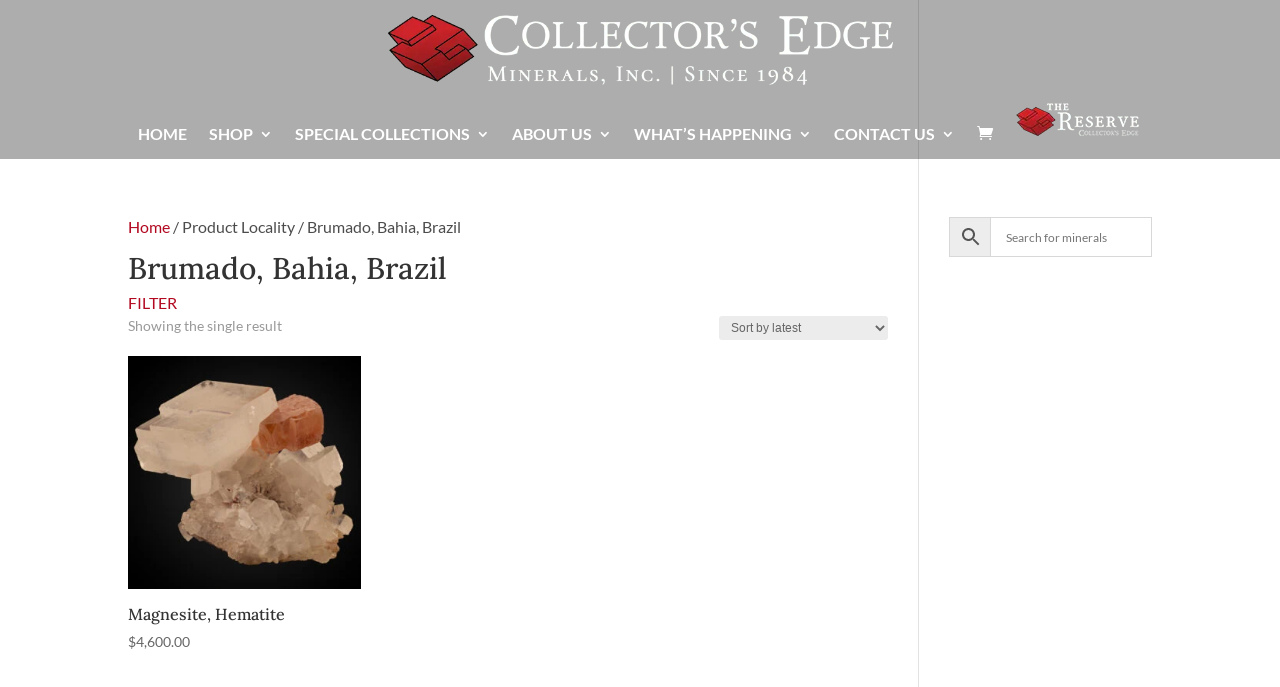

--- FILE ---
content_type: text/html; charset=UTF-8
request_url: https://collectorsedge.com/locality/brumado-bahia-brazil/
body_size: 32229
content:
<!DOCTYPE html><html lang="en-US"><head><meta charset="UTF-8" /><meta http-equiv="X-UA-Compatible" content="IE=edge"><link rel="pingback" href="https://collectorsedge.com/xmlrpc.php" /> <script defer src="[data-uri]"></script> <link rel="preconnect" href="https://fonts.gstatic.com" crossorigin /><meta name='robots' content='index, follow, max-image-preview:large, max-snippet:-1, max-video-preview:-1' /> <script defer src="[data-uri]"></script> <!-- This site is optimized with the Yoast SEO plugin v26.8 - https://yoast.com/product/yoast-seo-wordpress/ --><style id="aoatfcss" media="all">@charset "UTF-8";:root{--woof-sd-ie-sw_vertex_enabled_bg_color:#79b8ff;--woof-sd-ie-sw_vertex_enabled_bg_image:url(/wp-content/cache/autoptimize/css/);--woof-sd-ie-sw_vertex_enabled_border_color:);--woof-sd-ie-sw_vertex_disabled_border_color:#fff;--woof-sd-ie-sw_vertex_disabled_border_style:solid;--woof-sd-ie-sw_vertex_border_width:1px;--woof-sd-ie-sw_substrate_enabled_bg_color:#c8e1ff;--woof-sd-ie-sw_substrate_enabled_bg_image:url(/wp-content/cache/autoptimize/css/);--woof-sd-ie-sw_substrate_enabled_border_color:);--woof-sd-ie-sw_substrate_disabled_border_color:#9a9999;--woof-sd-ie-sw_substrate_disabled_border_style:solid;--woof-sd-ie-sw_substrate_border_width:1px;--woof-sd-ie-sw_vertex_size:20px;--woof-sd-ie-sw_vertex_border_radius:50%;--woof-sd-ie-sw_vertex_top:0;--woof-sd-ie-sw_substrate_width:34px;--woof-sd-ie-sw_substrate_height:14px;--woof-sd-ie-sw_substrate_border_radius:8px;--woof-sd-ie-sw_label_font_color:#6d6d6d;--woof-sd-ie-sw_label_font_size:16px;--woof-sd-ie-sw_label_font_weight:400;--woof-sd-ie-sw_label_line_height:23px;--woof-sd-ie-sw_label_font_family:inherit;--woof-sd-ie-sw_label_left:15px;--woof-sd-ie-sw_label_top:-16px;--woof-sd-ie-sw_margin_bottom:5px;--woof-sd-ie-sw_childs_left_shift:15px;--woof-sd-ie-sw_counter_show:inline-flex;--woof-sd-ie-sw_counter_width:14px;--woof-sd-ie-sw_counter_height:14px;--woof-sd-ie-sw_counter_side_padding:0;--woof-sd-ie-sw_counter_top:-2px;--woof-sd-ie-sw_counter_right:-3px;--woof-sd-ie-sw_counter_font_size:9px;--woof-sd-ie-sw_counter_font_family:consolas;--woof-sd-ie-sw_counter_font_weight:500;--woof-sd-ie-sw_counter_color:#477bff;--woof-sd-ie-sw_counter_bg_color:#fff;--woof-sd-ie-sw_counter_bg_image:url();--woof-sd-ie-sw_counter_border_width:1px;--woof-sd-ie-sw_counter_border_radius:50%;--woof-sd-ie-sw_counter_border_color:#477bff;--woof-sd-ie-sw_counter_border_style:solid;--wp--preset--font-size--normal:16px;--wp--preset--font-size--huge:42px;--woof-sd-ie-ch_width:21px;--woof-sd-ie-ch_height:21px;--woof-sd-ie-ch_space:1px;--woof-sd-ie-ch_space_color:#fff;--woof-sd-ie-ch_text_top:0;--woof-sd-ie-ch_text_color:#6d6d6d;--woof-sd-ie-ch_hover_text_color:#333;--woof-sd-ie-ch_selected_text_color:#000;--woof-sd-ie-ch_font_size:15px;--woof-sd-ie-ch_font_family:inherit;--woof-sd-ie-ch_font_weight:400;--woof-sd-ie-ch_hover_font_weight:400;--woof-sd-ie-ch_selected_font_weight:400;--woof-sd-ie-ch_line_height:18px;--woof-sd-ie-ch_side_padding:0;--woof-sd-ie-ch_color:#fff;--woof-sd-ie-ch_hover_color:#79b8ff;--woof-sd-ie-ch_selected_color:#79b8ff;--woof-sd-ie-ch_image:url(/wp-content/cache/autoptimize/css/);--woof-sd-ie-ch_selected_image:url();--woof-sd-ie-ch_hover_image:url(/wp-content/cache/autoptimize/css/);--woof-sd-ie-ch_hover_scale:100;--woof-sd-ie-ch_selected_scale:100;--woof-sd-ie-ch_border_radius:0;--woof-sd-ie-ch_border_width:1px;--woof-sd-ie-ch_hover_border_width:1px;--woof-sd-ie-ch_selected_border_width:1px;--woof-sd-ie-ch_border_color:);--woof-sd-ie-ch_counter_border_width:1px;--woof-sd-ie-ch_counter_border_radius:50%;--woof-sd-ie-ch_counter_border_color:#477bff;--woof-sd-ie-ch_counter_border_style:solid;--woof-sd-ie-rad_width:19px;--woof-sd-ie-rad_height:19px;--woof-sd-ie-rad_space:1px;--woof-sd-ie-rad_space_color:#fff;--woof-sd-ie-rad_text_top:0;--woof-sd-ie-rad_text_color:#6d6d6d;--woof-sd-ie-rad_hover_text_color:#333;--woof-sd-ie-rad_selected_text_color:#000;--woof-sd-ie-rad_font_size:14px;--woof-sd-ie-rad_font_family:inherit;--woof-sd-ie-rad_font_weight:400;--woof-sd-ie-rad_hover_font_weight:400;--woof-sd-ie-rad_selected_font_weight:400;--woof-sd-ie-rad_line_height:18px;--woof-sd-ie-rad_color:#fff;--woof-sd-ie-rad_hover_color:#79b8ff;--woof-sd-ie-rad_selected_color:#79b8ff;--woof-sd-ie-rad_image:url(/wp-content/cache/autoptimize/css/);--woof-sd-ie-rad_selected_image:url();--woof-sd-ie-rad_hover_image:url(/wp-content/cache/autoptimize/css/);--woof-sd-ie-rad_hover_scale:100;--woof-sd-ie-rad_selected_scale:100;--woof-sd-ie-rad_border_radius:50%;--woof-sd-ie-rad_border_width:1px;--woof-sd-ie-rad_hover_border_width:1px;--woof-sd-ie-rad_selected_border_width:1px;--woof-sd-ie-rad_border_color:);--woof-sd-ie-rad_counter_border_width:1px;--woof-sd-ie-rad_counter_border_radius:50%;--woof-sd-ie-rad_counter_border_color:#477bff;--woof-sd-ie-rad_counter_border_style:solid;--woof-sd-ie-clr_width:60px;--woof-sd-ie-clr_height:60px;--woof-sd-ie-clr_show_tooltip:none;--woof-sd-ie-clr_show_tooltip_count:block-inline;--woof-sd-ie-clr_color:#000;--woof-sd-ie-clr_image:url(/wp-content/cache/autoptimize/css/);--woof-sd-ie-clr_hover_scale:110;--woof-sd-ie-clr_selected_scale:110;--woof-sd-ie-clr_border_radius:50%;--woof-sd-ie-clr_border_width:1px;--woof-sd-ie-clr_hover_border_width:1px;--woof-sd-ie-clr_selected_border_width:1px;--woof-sd-ie-clr_border_color:);--woof-sd-ie-clr_counter_border_width:1px;--woof-sd-ie-clr_counter_border_radius:50%;--woof-sd-ie-clr_counter_border_color:#477bff;--woof-sd-ie-clr_counter_border_style:solid;--woocommerce:#7f54b3;--wc-green:#7ad03a;--wc-red:#a00;--wc-orange:#ffba00;--wc-blue:#2ea2cc;--wc-primary:#7f54b3;--wc-primary-text:#fff;--wc-secondary:#e9e6ed;--wc-secondary-text:#515151;--wc-highlight:#b3af54;--wc-highligh-text:#fff;--wc-content-bg:#fff;--wc-subtext:#767676}ul{box-sizing:border-box;list-style:none}.screen-reader-text{-webkit-clip-path:inset(50%);clip-path:inset(50%);word-wrap:normal!important;word-wrap:normal!important}html :where(img[class*=wp-image-]){height:auto;max-width:100%}a:where(:not(.wp-element-button)){text-decoration:underline}.woof_container{padding-bottom:5px;margin-bottom:9px}.woof_container select{width:100%}.woof_container label{display:inline-block!important}.woof_auto_show{position:absolute;z-index:1001;width:100%}.woof_submit_search_form_container{overflow:hidden;clear:both;margin:9px 0 15px;display:flex;justify-content:space-between}.woof_products_top_panel{overflow:hidden;line-height:32px;margin:5px 0 15px;display:none;position:relative;z-index:99;clear:both}.woof_container_overlay_item{display:none;color:red;padding:4px}.woof_show_auto_form{display:inline-block!important;margin-bottom:3px!important;background:url(https://collectorsedge.com/wp-content/plugins/woocommerce-products-filter/css/../img/magnifying-glass.svg) 0 0/cover no-repeat;width:32px;height:32px}.woof_show_auto_form_txt.woof_show_auto_form{width:auto;height:auto;background:0 0}.woocommerce-ordering{position:relative;z-index:3}.woof_overflow_hidden{overflow:hidden}.woof-padding-1{padding-left:12px!important}.woof_sid_flat_white{background:#fff;border:1px solid #eee;padding:9px}.woof_auto_1_columns .woof_container{display:inline-block;vertical-align:top;width:100%;padding:5px;min-width:150px}.woof .woof_wcga_label_hide,.woof_container_inner .woof_wcga_label_hide{display:none!important}.woof_show_auto_form{background-image:none}.woocommerce img,.woocommerce-page img{height:auto;max-width:100%}.woocommerce ul.products,.woocommerce-page ul.products{clear:both}.woocommerce ul.products:after,.woocommerce ul.products:before,.woocommerce-page ul.products:after,.woocommerce-page ul.products:before{content:" ";display:table}.woocommerce ul.products:after,.woocommerce-page ul.products:after{clear:both}.woocommerce ul.products li.product,.woocommerce-page ul.products li.product{float:left;margin:0 3.8% 2.992em 0;padding:0;position:relative;width:22.05%}.woocommerce ul.products li.first,.woocommerce-page ul.products li.first{clear:both}.woocommerce .woocommerce-result-count,.woocommerce-page .woocommerce-result-count{float:left}.woocommerce .woocommerce-ordering,.woocommerce-page .woocommerce-ordering{float:right}@media only screen and (max-width:768px){:root{--woocommerce:#7f54b3;--wc-green:#7ad03a;--wc-red:#a00;--wc-orange:#ffba00;--wc-blue:#2ea2cc;--wc-primary:#7f54b3;--wc-primary-text:#fff;--wc-secondary:#e9e6ed;--wc-secondary-text:#515151;--wc-highlight:#b3af54;--wc-highligh-text:#fff;--wc-content-bg:#fff;--wc-subtext:#767676}.woocommerce ul.products[class*=columns-] li.product,.woocommerce-page ul.products[class*=columns-] li.product{width:48%;float:left;clear:both;margin:0 0 2.992em}}.woocommerce .woocommerce-breadcrumb{margin:0 0 1em;padding:0}.woocommerce .woocommerce-breadcrumb:after,.woocommerce .woocommerce-breadcrumb:before{content:" ";display:table}.woocommerce .woocommerce-breadcrumb:after{clear:both}.woocommerce ul.products{margin:0 0 1em;padding:0;list-style:none;clear:both}.woocommerce ul.products:after,.woocommerce ul.products:before{content:" ";display:table}.woocommerce ul.products:after{clear:both}.woocommerce ul.products li{list-style:none}.woocommerce ul.products li.product .woocommerce-loop-product__title{padding:.5em 0;margin:0;font-size:1em}.woocommerce ul.products li.product a img{width:100%;height:auto;display:block}.woocommerce ul.products li.product .price{display:block;font-weight:400}.woocommerce .woocommerce-ordering,.woocommerce .woocommerce-result-count{margin:0 0 1em}.woocommerce .woocommerce-ordering select{vertical-align:top}.woocommerce:where(body:not(.woocommerce-uses-block-theme)) .woocommerce-breadcrumb{font-size:.92em;color:#767676}.woocommerce:where(body:not(.woocommerce-uses-block-theme)) .woocommerce-breadcrumb a{color:#767676}.woocommerce:where(body:not(.woocommerce-uses-block-theme)) ul.products li.product .price{color:#b3af54}.aws-container .aws-search-form{display:-webkit-box!important;display:-moz-box!important;display:-ms-flexbox!important;display:-webkit-flex!important;display:flex!important;align-items:stretch;position:relative;float:none!important;width:100%;height:40px;background:#fff}.aws-container .aws-search-form *{-moz-box-sizing:border-box;-webkit-box-sizing:border-box;box-sizing:border-box;-moz-hyphens:manual;-webkit-hyphens:manual;hyphens:manual;border-radius:0!important}.aws-container .aws-search-form .aws-wrapper{flex-grow:1;position:relative;vertical-align:top;padding:0;width:100%;overflow:hidden}.aws-container .aws-search-form .aws-wrapper .aws-loader,.aws-container .aws-search-form .aws-wrapper .aws-loader:after{border-radius:50%!important;width:20px;height:20px}.aws-container .aws-search-form .aws-wrapper .aws-loader{position:absolute;display:none;right:10px;top:50%;z-index:999;margin:-10px 0 0;font-size:10px;text-indent:-9999em;border-top:3px solid #ededed;border-right:3px solid #ededed;border-bottom:3px solid #ededed;border-left:3px solid #555}.aws-container .aws-search-form .aws-search-clear{display:none!important;position:absolute;top:0;right:0;z-index:2;color:#757575;height:100%;width:38px;padding:0 0 0 10px;text-align:left}.aws-container .aws-search-form .aws-search-clear span{position:relative;display:block;font-size:24px;line-height:24px;top:50%;margin-top:-12px}.aws-container .aws-search-form .aws-search-btn{padding:0;line-height:10px;width:42px}.aws-container .aws-search-form .aws-search-btn_icon{display:inline-block;fill:currentColor;height:24px;line-height:24px;position:relative;width:42px;color:#555}.aws-container .aws-search-form .aws-search-btn svg{display:block;height:100%;width:100%}.aws-container .aws-search-form .aws-form-btn{display:-webkit-box;display:-moz-box;display:-ms-flexbox;display:-webkit-flex;display:flex;justify-content:center;flex-direction:column;text-align:center;background:#ededed;border:1px solid #d8d8d8;margin:0 0 0-1px;position:relative;white-space:nowrap}.aws-container[data-buttons-order="5"] .aws-search-form .aws-search-btn{-webkit-order:-1;order:-1;margin:0-1px 0 0}.aws-suggest{color:#999;position:absolute;top:0;left:0;white-space:nowrap;overflow:hidden;text-align:left;z-index:1;width:100%;height:100%}.aws-suggest__keys{display:inline-block;line-height:30px;font-size:12px;padding:6px 10px;opacity:0}.aws-suggest__addon{display:none}.aws-suggest__addon:before{content:"-";padding:0 5px}.aws-container .aws-search-label{position:absolute!important;left:-10000px;top:auto;width:1px;height:1px;overflow:hidden;clip:rect(1px,1px,1px,1px)}.aws-container .aws-search-field{width:100%;max-width:100%;color:#313131;padding:6px 15px;line-height:30px;display:block;height:100%;margin:0!important;font-size:12px;position:relative;z-index:2;border:1px solid #d8d8d8;outline:0;background:0 0;-webkit-appearance:none}@media screen and (-webkit-min-device-pixel-ratio:0) and (max-width:1024px){.aws-container .aws-search-field{font-size:16px}}.aws-container .aws-search-field::-ms-clear{display:none;width:0;height:0}.aws-container .aws-search-field::-ms-reveal{display:none;width:0;height:0}.aws-container .aws-search-field::-webkit-search-cancel-button,.aws-container .aws-search-field::-webkit-search-decoration,.aws-container .aws-search-field::-webkit-search-results-button,.aws-container .aws-search-field::-webkit-search-results-decoration{display:none}a,body,div,form,h1,h2,h4,html,img,label,li,p,span,strong,ul{margin:0;padding:0;border:0;outline:0;font-size:100%;-ms-text-size-adjust:100%;-webkit-text-size-adjust:100%;vertical-align:baseline;background:0 0}:focus{outline:0}footer,header,nav{display:block}body{--wp--preset--color--black:#000;--wp--preset--color--cyan-bluish-gray:#abb8c3;--wp--preset--color--white:#fff;--wp--preset--color--pale-pink:#f78da7;--wp--preset--color--vivid-red:#cf2e2e;--wp--preset--color--luminous-vivid-orange:#ff6900;--wp--preset--color--luminous-vivid-amber:#fcb900;--wp--preset--color--light-green-cyan:#7bdcb5;--wp--preset--color--vivid-green-cyan:#00d084;--wp--preset--color--pale-cyan-blue:#8ed1fc;--wp--preset--color--vivid-cyan-blue:#0693e3;--wp--preset--color--vivid-purple:#9b51e0;--wp--preset--gradient--vivid-cyan-blue-to-vivid-purple:linear-gradient(135deg,rgba(6,147,227,1) 0%,#9b51e0 100%);--wp--preset--gradient--light-green-cyan-to-vivid-green-cyan:linear-gradient(135deg,#7adcb4 0%,#00d082 100%);--wp--preset--gradient--luminous-vivid-amber-to-luminous-vivid-orange:linear-gradient(135deg,rgba(252,185,0,1) 0%,rgba(255,105,0,1) 100%);--wp--preset--gradient--luminous-vivid-orange-to-vivid-red:linear-gradient(135deg,rgba(255,105,0,1) 0%,#cf2e2e 100%);--wp--preset--gradient--very-light-gray-to-cyan-bluish-gray:linear-gradient(135deg,#eee 0%,#a9b8c3 100%);--wp--preset--gradient--cool-to-warm-spectrum:linear-gradient(135deg,#4aeadc 0%,#9778d1 20%,#cf2aba 40%,#ee2c82 60%,#fb6962 80%,#fef84c 100%);--wp--preset--gradient--blush-light-purple:linear-gradient(135deg,#ffceec 0%,#9896f0 100%);--wp--preset--gradient--blush-bordeaux:linear-gradient(135deg,#fecda5 0%,#fe2d2d 50%,#6b003e 100%);--wp--preset--gradient--luminous-dusk:linear-gradient(135deg,#ffcb70 0%,#c751c0 50%,#4158d0 100%);--wp--preset--gradient--pale-ocean:linear-gradient(135deg,#fff5cb 0%,#b6e3d4 50%,#33a7b5 100%);--wp--preset--gradient--electric-grass:linear-gradient(135deg,#caf880 0%,#71ce7e 100%);--wp--preset--gradient--midnight:linear-gradient(135deg,#020381 0%,#2874fc 100%);--wp--preset--font-size--small:13px;--wp--preset--font-size--medium:20px;--wp--preset--font-size--large:36px;--wp--preset--font-size--x-large:42px;--wp--preset--spacing--20:.44rem;--wp--preset--spacing--30:.67rem;--wp--preset--spacing--40:1rem;--wp--preset--spacing--50:1.5rem;--wp--preset--spacing--60:2.25rem;--wp--preset--spacing--70:3.38rem;--wp--preset--spacing--80:5.06rem;--wp--preset--shadow--natural:6px 6px 9px rgba(0,0,0,.2);--wp--preset--shadow--deep:12px 12px 50px rgba(0,0,0,.4);--wp--preset--shadow--sharp:6px 6px 0px rgba(0,0,0,.2);--wp--preset--shadow--outlined:6px 6px 0px -3px rgba(255,255,255,1),6px 6px rgba(0,0,0,1);--wp--preset--shadow--crisp:6px 6px 0px rgba(0,0,0,1);--wp--style--global--content-size:823px;--wp--style--global--wide-size:1080px;background-color:#fff;font-weight:500;-webkit-font-smoothing:antialiased;-moz-osx-font-smoothing:grayscale}body.et_cover_background{background-size:cover!important;background-position:top!important;background-repeat:no-repeat!important;background-attachment:fixed}a{text-decoration:none;color:#b20820}p{padding-bottom:1em}p:not(.has-background):last-of-type{padding-bottom:0}strong{font-weight:700}h1{font-size:30px}h2{font-size:26px}h4{font-size:18px}input{-webkit-appearance:none}select{background-color:#fff;border:1px solid #bbb;padding:2px;color:#4e4e4e;margin:0}button,input,select{font-family:inherit}img{max-width:100%;height:auto}.clearfix:after{visibility:hidden;display:block;font-size:0;content:" ";clear:both;height:0}#main-content{background-color:#fff}.container{width:80%;max-width:1080px;margin:auto;text-align:left;position:relative}body:not(.et-tb) #main-content .container,body:not(.et-tb-has-header) #main-content .container{padding-top:58px}#left-area ul{list-style-type:disc;padding:0 0 23px 1em;line-height:26px}#left-area ul.products{padding:0!important;line-height:1.7!important;list-style:none!important}@media (min-width:981px){#left-area{width:79.125%;padding-bottom:23px}#main-content .container:before{content:"";position:absolute;top:0;height:100%;width:1px;background-color:#e2e2e2}}@media (max-width:980px){#page-container{padding-top:80px}#left-area,#sidebar{width:100%!important}#main-content .container:before{display:none!important}}#sidebar{padding-bottom:28px}#sidebar .et_pb_widget{margin-bottom:30px;width:100%;float:none}@media (min-width:981px) and (max-width:1100px){#sidebar .et_pb_widget{margin-left:0}}@media (min-width:981px){#sidebar{float:left;width:20.875%}.et_right_sidebar #left-area{float:left;padding-right:5.5%}.et_right_sidebar #sidebar{padding-left:30px}.et_right_sidebar #main-content .container:before{right:20.875%!important}.et_right_sidebar.woocommerce-page #main-content ul.products li.product:nth-child(3n+1){clear:both}}@media (max-width:980px){.et_right_sidebar #left-area,.et_right_sidebar #sidebar{width:auto;float:none;padding-right:0;padding-left:0}.et_right_sidebar #left-area{margin-right:0}.et_right_sidebar #sidebar{margin-left:0;border-left:none}}.et_pb_scroll_top.et-pb-icon{text-align:center;text-decoration:none;position:fixed;z-index:99999;bottom:125px;right:0;-webkit-border-top-left-radius:5px;-webkit-border-bottom-left-radius:5px;-moz-border-radius-topleft:5px;-moz-border-radius-bottomleft:5px;border-top-left-radius:5px;border-bottom-left-radius:5px;display:none;font-size:30px;padding:5px;color:#fff;background:#ffbf00}.et_pb_scroll_top:before{content:"2"}p.woocommerce-result-count{font-weight:500;font-size:14px;color:#999;padding-bottom:40px}.woocommerce ul.products li.product a img,.woocommerce-page ul.products li.product a img{-webkit-box-shadow:none!important;box-shadow:none!important;margin:0 0 9px!important}.woocommerce ul.products li.product .price,.woocommerce-page ul.products li.product .price{color:#666!important;font-size:14px;margin:0!important}.orderby{background-color:#ececec;border-radius:3px;border:0;color:#666!important;font-size:12px;padding:4px 8px;font-weight:500;font-family:Open Sans,Arial,sans-serif}#top-menu li{word-wrap:break-word;display:inline-block;font-size:14px;padding-right:22px}.et_fixed_nav.et_show_nav #page-container{padding-top:80px}.et_fixed_nav.et_show_nav.et_header_style_centered #page-container{padding-top:147px}.et_fixed_nav #main-header{position:fixed}#logo{width:auto;margin-bottom:0;max-height:54%;display:inline-block;float:none;vertical-align:middle;-webkit-transform:translateZ(0)}span.logo_helper{display:inline-block;height:100%;vertical-align:middle;width:0}#top-menu,#top-menu-nav{line-height:0}#et-top-navigation{font-weight:600;float:right}.et-cart-info span:before{content:"\e07a";margin-right:10px;position:relative}#top-menu,nav#top-menu-nav{float:left}#top-menu>li:last-child{padding-right:0}#top-menu a{text-decoration:none;display:block;position:relative}.container.et_menu_container{z-index:99}input[type=search]::-webkit-search-cancel-button{-webkit-appearance:none}.et-cart-info{color:inherit}#et-top-navigation .et-cart-info{float:left;margin:-2px 0 0 22px;font-size:16px}#top-menu li li{padding:0 20px;margin:0}#top-menu li li a{padding:6px 20px;width:200px}#top-menu .menu-item-has-children>a:first-child:after{font-family:ETmodules;content:"3";font-size:16px;position:absolute;right:0;top:0;font-weight:800}#top-menu .menu-item-has-children>a:first-child{padding-right:20px}#et_mobile_nav_menu{float:right;display:none}.mobile_menu_bar:before{content:"\61";content:"a";font-size:32px;position:relative;left:0;top:0}@media (min-width:981px){.et_fullwidth_nav #main-header .container{width:100%;max-width:100%;padding-right:32px;padding-left:30px}}#footer-widgets{padding:6% 0 0}.footer-widget{float:left;color:#fff}.footer-widget .fwidget:last-child{margin-bottom:0!important}#footer-info{text-align:left;padding-bottom:10px;float:left;color:#fff}@media (max-width:980px){.et_fixed_nav.et_show_nav #page-container{padding-top:80px}#top-menu{display:none}#et-top-navigation{margin-right:0}.et_fixed_nav #main-header{position:absolute}#et_mobile_nav_menu{display:block}#et-top-navigation .et-cart-info{margin-top:5px}.footer-widget:nth-child(n){width:46.25%!important;margin:0 7.5% 7.5% 0!important}#footer-widgets .footer-widget .fwidget{margin-bottom:16.21%}#footer-widgets{padding:8% 0}#footer-widgets .footer-widget:nth-child(2n){margin-right:0!important}#footer-widgets .footer-widget:nth-last-child(-n+2){margin-bottom:0!important}#footer-info{text-align:center;float:none}}@media (max-width:767px){#et-top-navigation{margin-right:0}#footer-widgets .footer-widget{width:100%!important;margin-right:0!important}#footer-widgets .footer-widget .fwidget,#footer-widgets .footer-widget:nth-child(n){margin-bottom:9.5%!important}#footer-widgets{padding:10% 0}#footer-widgets .footer-widget .fwidget:last-child,#footer-widgets .footer-widget:last-child{margin-bottom:0!important}}@media (max-width:479px){#et-top-navigation{margin-right:0}#footer-widgets .footer-widget:nth-child(n),.footer-widget .fwidget{margin-bottom:11.5%!important}#footer-widgets{padding:12% 0}}.et_header_style_centered #main-header .container{text-align:center;height:inherit}.et_header_style_centered #main-header div#et-top-navigation{bottom:0;position:relative;width:100%}.et_header_style_centered #et-top-navigation,.et_header_style_centered #logo,.et_header_style_centered #top-menu,.et_header_style_centered nav#top-menu-nav{float:none}.et_header_style_centered #logo{max-height:64%}.et_header_style_centered #main-header .logo_container{height:100px;padding:0}.et_header_style_centered nav#top-menu-nav{display:inline-block}.et_header_style_centered #top-menu>li>a{padding-bottom:2em}.et_header_style_centered #et-top-navigation .et-cart-info{float:none}@media (max-width:980px){.et_fixed_nav.et_show_nav.et_header_style_centered #page-container{padding-top:136px}.et_header_style_centered #main-header{padding:20px 0}.et_header_style_centered nav#top-menu-nav{display:none}.et_header_style_centered #logo{max-height:60px}.et_header_style_centered header#main-header .logo_container{height:auto;max-height:100px;padding:0}.et_header_style_centered .et_menu_container .mobile_menu_bar{opacity:1;position:absolute;right:5px;top:2px}.et_header_style_centered #et_mobile_nav_menu{float:none;position:relative;margin-top:20px}.et_header_style_centered #main-header .mobile_nav{display:block;text-align:left;background-color:rgba(0,0,0,.05);border-radius:5px;padding:5px 10px}.et_header_style_centered .mobile_nav .select_page{display:inline-block;color:#666;font-size:14px}.et_header_style_centered #et-top-navigation .et-cart-info{display:none}}.et_header_style_centered a.et-cart-info{float:none!important;vertical-align:middle}.et_transparent_nav #page-container{padding-top:0!important}*{-webkit-box-sizing:border-box;box-sizing:border-box}.et-cart-info span:before,.et_overlay:before,.mobile_menu_bar:before{font-family:ETmodules!important;speak:none;font-style:normal;font-weight:400;-webkit-font-feature-settings:normal;font-feature-settings:normal;font-variant:normal;text-transform:none;line-height:1;-webkit-font-smoothing:antialiased;-moz-osx-font-smoothing:grayscale;text-shadow:0 0;direction:ltr}.et-pb-icon{content:attr(data-icon);font-family:ETmodules;speak:none;font-weight:400;-webkit-font-feature-settings:normal;font-feature-settings:normal;font-variant:normal;text-transform:none;line-height:1;-webkit-font-smoothing:antialiased;font-size:96px;font-style:normal;display:inline-block;-webkit-box-sizing:border-box;box-sizing:border-box;direction:ltr}@font-face{font-family:ETmodules;font-display:block;src:url(/wp-content/themes/Divi/core/admin/fonts/modules/all/modules.eot);src:url(/wp-content/themes/Divi/core/admin/fonts/modules/all/modules.eot?) format("embedded-opentype"),url(/wp-content/themes/Divi/core/admin/fonts/modules/all/modules.woff) format("woff"),url(/wp-content/themes/Divi/core/admin/fonts/modules/all/modules.ttf) format("truetype"),url(/wp-content/themes/Divi/core/admin/fonts/modules/all/modules.svg) format("svg");font-weight:400;font-style:normal}button::-moz-focus-inner{padding:0;border:0}#main-header{line-height:23px;font-weight:500;top:0;width:100%;-webkit-box-shadow:0 1px 0 rgba(0,0,0,.1);box-shadow:0 1px 0 rgba(0,0,0,.1);position:relative;z-index:99999}.nav li li{padding:0 20px;margin:0}.nav li{position:relative;line-height:1em}.nav li ul{position:absolute;padding:20px 0;z-index:9999;width:240px;background:#fff;visibility:hidden;opacity:0;border-top:3px solid #2ea3f2;box-shadow:0 2px 5px rgba(0,0,0,.1);-moz-box-shadow:0 2px 5px rgba(0,0,0,.1);-webkit-box-shadow:0 2px 5px rgba(0,0,0,.1);-webkit-transform:translateZ(0);text-align:left}.nav li li a{font-size:14px}.et_mobile_menu{position:absolute;left:0;padding:5%;background:#fff;width:100%;visibility:visible;opacity:1;display:none;z-index:9999;border-top:3px solid #2ea3f2;box-shadow:0 2px 5px rgba(0,0,0,.1);-moz-box-shadow:0 2px 5px rgba(0,0,0,.1);-webkit-box-shadow:0 2px 5px rgba(0,0,0,.1)}.mobile_menu_bar{position:relative;display:block;line-height:0}.mobile_nav .select_page{display:none}.et_pb_widget{float:left;max-width:100%;word-wrap:break-word}.et_pb_widget a{text-decoration:none;color:#666}@media (min-width:981px){.et_pb_gutters2 .footer-widget{margin-right:3%;margin-bottom:3%}.et_pb_gutters2 .footer-widget:last-child{margin-right:0}.et_pb_gutters2.et_pb_footer_columns4 .footer-widget{width:22.75%}.et_pb_gutters2.et_pb_footer_columns4 .footer-widget .fwidget{margin-bottom:13.187%}.et_pb_gutters2.et_right_sidebar.woocommerce-page #main-content ul.products li.product{width:30.64%;margin-right:4.04%}.et_pb_gutter.et_pb_gutters2 #left-area{width:77.25%}.et_pb_gutter.et_pb_gutters2 #sidebar{width:22.75%}.et_pb_gutters2.et_right_sidebar #left-area{padding-right:3%}.et_pb_gutter.et_pb_gutters2.et_right_sidebar #main-content .container:before{right:22.75%!important}}@media (min-width:768px) and (max-width:980px){.woocommerce-page ul.products li.product:nth-child(n){margin:0 7.5% 7.5% 0!important;width:28.333%!important;clear:none;float:left!important}.woocommerce-page ul.products li.product:nth-child(3n+1){clear:both}}@media (max-width:767px){.woocommerce-page ul.products li.product:nth-child(n){margin:0 9.5% 9.5% 0!important;width:45.25%!important;clear:none}.woocommerce-page ul.products li.product:nth-child(odd){clear:both}}@media (max-width:479px){.woocommerce-page ul.products li.product:nth-child(n){margin:0 0 11.5%!important;width:100%!important}}body.custom-background{background-color:#fff}body{font-size:16px;color:rgba(0,0,0,.7);line-height:1.3em}.et_overlay:before,.footer-widget h4,.mobile_menu_bar:after,.mobile_menu_bar:before{color:#cf242a}.et_mobile_menu,.nav li ul{border-color:#cf242a}#main-header,#main-header .nav li ul{background-color:rgba(0,0,0,.32)}#main-header .nav li ul{background-color:rgba(0,0,0,.5)}.nav li ul{border-color:#ffbf00}#et-top-navigation .et-cart-info,#top-menu a,.et_header_style_centered .mobile_nav .select_page{color:#fff}#top-menu li a{font-size:16px}#main-footer{background-color:#000}#footer-widgets .footer-widget a{color:#ffbf00}#main-footer .footer-widget h4{color:#fff}.footer-widget .et_pb_widget div,.footer-widget .et_pb_widget label{line-height:1.3em}#footer-bottom{padding:15px 0 5px;background-color:#000}@media only screen and (min-width:981px){.et_header_style_centered #top-menu>li>a{padding-bottom:18px}.et_header_style_centered #main-header .logo_container{height:100px}.et_header_style_centered #logo{max-height:70%}}@media only screen and (max-width:980px){#main-header,#main-header .nav li ul{background-color:rgba(0,0,0,.7)}}h1,h2,h4{color:#333;padding-bottom:10px;line-height:1em;font-weight:500;font-family:Lora,Georgia,"Times New Roman",serif}#et-top-navigation,#main-header,body,input,select{font-family:Lato,Helvetica,Arial,Lucida,sans-serif}#main-header{-webkit-box-shadow:none!important;-moz-box-shadow:none!important;box-shadow:none!important}.nav li li{position:relative;line-height:1.2em}.et-cart-info{display:none}.woocommerce ul.products li.product a{text-decoration:none;display:-webkit-box;display:-ms-flexbox;display:flex;-webkit-box-orient:vertical;-webkit-box-direction:normal;-ms-flex-direction:column;flex-direction:column;color:#000}.woocommerce ul.products li.product a .et_shop_image{-webkit-box-ordinal-group:1;-ms-flex-order:0;order:0}.woocommerce ul.products li.product a .woocommerce-loop-product__title{-webkit-box-ordinal-group:2;-ms-flex-order:1;order:1}.woocommerce ul.products li.product a .price{-webkit-box-ordinal-group:5;-ms-flex-order:4;order:4}@font-face{font-family:Lato;font-style:italic;font-weight:100;font-display:swap;src:url(https://fonts.gstatic.com/s/lato/v24/S6u-w4BMUTPHjxsIPx-mPCc.ttf) format('truetype')}@font-face{font-family:Lato;font-style:italic;font-weight:300;font-display:swap;src:url(https://fonts.gstatic.com/s/lato/v24/S6u_w4BMUTPHjxsI9w2_FQfo.ttf) format('truetype')}@font-face{font-family:Lato;font-style:italic;font-weight:400;font-display:swap;src:url(https://fonts.gstatic.com/s/lato/v24/S6u8w4BMUTPHjxsAUi-v.ttf) format('truetype')}@font-face{font-family:Lato;font-style:italic;font-weight:700;font-display:swap;src:url(https://fonts.gstatic.com/s/lato/v24/S6u_w4BMUTPHjxsI5wq_FQfo.ttf) format('truetype')}@font-face{font-family:Lato;font-style:italic;font-weight:900;font-display:swap;src:url(https://fonts.gstatic.com/s/lato/v24/S6u_w4BMUTPHjxsI3wi_FQfo.ttf) format('truetype')}@font-face{font-family:Lato;font-style:normal;font-weight:100;font-display:swap;src:url(https://fonts.gstatic.com/s/lato/v24/S6u8w4BMUTPHh30AUi-v.ttf) format('truetype')}@font-face{font-family:Lato;font-style:normal;font-weight:300;font-display:swap;src:url(https://fonts.gstatic.com/s/lato/v24/S6u9w4BMUTPHh7USSwaPHA.ttf) format('truetype')}@font-face{font-family:Lato;font-style:normal;font-weight:400;font-display:swap;src:url(https://fonts.gstatic.com/s/lato/v24/S6uyw4BMUTPHjxAwWw.ttf) format('truetype')}@font-face{font-family:Lato;font-style:normal;font-weight:700;font-display:swap;src:url(https://fonts.gstatic.com/s/lato/v24/S6u9w4BMUTPHh6UVSwaPHA.ttf) format('truetype')}@font-face{font-family:Lato;font-style:normal;font-weight:900;font-display:swap;src:url(https://fonts.gstatic.com/s/lato/v24/S6u9w4BMUTPHh50XSwaPHA.ttf) format('truetype')}@font-face{font-family:Lora;font-style:italic;font-weight:400;font-display:swap;src:url(https://fonts.gstatic.com/s/lora/v35/0QI8MX1D_JOuMw_hLdO6T2wV9KnW-MoFoqF2mQ.ttf) format('truetype')}@font-face{font-family:Lora;font-style:italic;font-weight:500;font-display:swap;src:url(https://fonts.gstatic.com/s/lora/v35/0QI8MX1D_JOuMw_hLdO6T2wV9KnW-PgFoqF2mQ.ttf) format('truetype')}@font-face{font-family:Lora;font-style:italic;font-weight:600;font-display:swap;src:url(https://fonts.gstatic.com/s/lora/v35/0QI8MX1D_JOuMw_hLdO6T2wV9KnW-BQCoqF2mQ.ttf) format('truetype')}@font-face{font-family:Lora;font-style:italic;font-weight:700;font-display:swap;src:url(https://fonts.gstatic.com/s/lora/v35/0QI8MX1D_JOuMw_hLdO6T2wV9KnW-C0CoqF2mQ.ttf) format('truetype')}@font-face{font-family:Lora;font-style:normal;font-weight:400;font-display:swap;src:url(https://fonts.gstatic.com/s/lora/v35/0QI6MX1D_JOuGQbT0gvTJPa787weuxJPkqg.ttf) format('truetype')}@font-face{font-family:Lora;font-style:normal;font-weight:500;font-display:swap;src:url(https://fonts.gstatic.com/s/lora/v35/0QI6MX1D_JOuGQbT0gvTJPa787wsuxJPkqg.ttf) format('truetype')}@font-face{font-family:Lora;font-style:normal;font-weight:600;font-display:swap;src:url(https://fonts.gstatic.com/s/lora/v35/0QI6MX1D_JOuGQbT0gvTJPa787zAvBJPkqg.ttf) format('truetype')}@font-face{font-family:Lora;font-style:normal;font-weight:700;font-display:swap;src:url(https://fonts.gstatic.com/s/lora/v35/0QI6MX1D_JOuGQbT0gvTJPa787z5vBJPkqg.ttf) format('truetype')}@font-face{font-family:Lato;font-style:italic;font-weight:100;font-display:swap;src:url(https://fonts.gstatic.com/s/lato/v24/S6u-w4BMUTPHjxsIPx-mPCQ.woff) format('woff')}@font-face{font-family:Lato;font-style:italic;font-weight:300;font-display:swap;src:url(https://fonts.gstatic.com/s/lato/v24/S6u_w4BMUTPHjxsI9w2_FQfr.woff) format('woff')}@font-face{font-family:Lato;font-style:italic;font-weight:400;font-display:swap;src:url(https://fonts.gstatic.com/s/lato/v24/S6u8w4BMUTPHjxsAUi-s.woff) format('woff')}@font-face{font-family:Lato;font-style:italic;font-weight:700;font-display:swap;src:url(https://fonts.gstatic.com/s/lato/v24/S6u_w4BMUTPHjxsI5wq_FQfr.woff) format('woff')}@font-face{font-family:Lato;font-style:italic;font-weight:900;font-display:swap;src:url(https://fonts.gstatic.com/s/lato/v24/S6u_w4BMUTPHjxsI3wi_FQfr.woff) format('woff')}@font-face{font-family:Lato;font-style:normal;font-weight:100;font-display:swap;src:url(https://fonts.gstatic.com/s/lato/v24/S6u8w4BMUTPHh30AUi-s.woff) format('woff')}@font-face{font-family:Lato;font-style:normal;font-weight:300;font-display:swap;src:url(https://fonts.gstatic.com/s/lato/v24/S6u9w4BMUTPHh7USSwaPHw.woff) format('woff')}@font-face{font-family:Lato;font-style:normal;font-weight:400;font-display:swap;src:url(https://fonts.gstatic.com/s/lato/v24/S6uyw4BMUTPHjxAwWA.woff) format('woff')}@font-face{font-family:Lato;font-style:normal;font-weight:700;font-display:swap;src:url(https://fonts.gstatic.com/s/lato/v24/S6u9w4BMUTPHh6UVSwaPHw.woff) format('woff')}@font-face{font-family:Lato;font-style:normal;font-weight:900;font-display:swap;src:url(https://fonts.gstatic.com/s/lato/v24/S6u9w4BMUTPHh50XSwaPHw.woff) format('woff')}@font-face{font-family:Lora;font-style:italic;font-weight:400;font-display:swap;src:url(https://fonts.gstatic.com/s/lora/v35/0QI8MX1D_JOuMw_hLdO6T2wV9KnW-MoFoqF2mg.woff) format('woff')}@font-face{font-family:Lora;font-style:italic;font-weight:500;font-display:swap;src:url(https://fonts.gstatic.com/s/lora/v35/0QI8MX1D_JOuMw_hLdO6T2wV9KnW-PgFoqF2mg.woff) format('woff')}@font-face{font-family:Lora;font-style:italic;font-weight:600;font-display:swap;src:url(https://fonts.gstatic.com/s/lora/v35/0QI8MX1D_JOuMw_hLdO6T2wV9KnW-BQCoqF2mg.woff) format('woff')}@font-face{font-family:Lora;font-style:italic;font-weight:700;font-display:swap;src:url(https://fonts.gstatic.com/s/lora/v35/0QI8MX1D_JOuMw_hLdO6T2wV9KnW-C0CoqF2mg.woff) format('woff')}@font-face{font-family:Lora;font-style:normal;font-weight:400;font-display:swap;src:url(https://fonts.gstatic.com/s/lora/v35/0QI6MX1D_JOuGQbT0gvTJPa787weuxJPkqs.woff) format('woff')}@font-face{font-family:Lora;font-style:normal;font-weight:500;font-display:swap;src:url(https://fonts.gstatic.com/s/lora/v35/0QI6MX1D_JOuGQbT0gvTJPa787wsuxJPkqs.woff) format('woff')}@font-face{font-family:Lora;font-style:normal;font-weight:600;font-display:swap;src:url(https://fonts.gstatic.com/s/lora/v35/0QI6MX1D_JOuGQbT0gvTJPa787zAvBJPkqs.woff) format('woff')}@font-face{font-family:Lora;font-style:normal;font-weight:700;font-display:swap;src:url(https://fonts.gstatic.com/s/lora/v35/0QI6MX1D_JOuGQbT0gvTJPa787z5vBJPkqs.woff) format('woff')}@font-face{font-family:Lato;font-style:italic;font-weight:100;font-display:swap;src:url(https://fonts.gstatic.com/s/lato/v24/S6u-w4BMUTPHjxsIPx-mPCI.woff2) format('woff2')}@font-face{font-family:Lato;font-style:italic;font-weight:300;font-display:swap;src:url(https://fonts.gstatic.com/s/lato/v24/S6u_w4BMUTPHjxsI9w2_FQft.woff2) format('woff2')}@font-face{font-family:Lato;font-style:italic;font-weight:400;font-display:swap;src:url(https://fonts.gstatic.com/s/lato/v24/S6u8w4BMUTPHjxsAUi-q.woff2) format('woff2')}@font-face{font-family:Lato;font-style:italic;font-weight:700;font-display:swap;src:url(https://fonts.gstatic.com/s/lato/v24/S6u_w4BMUTPHjxsI5wq_FQft.woff2) format('woff2')}@font-face{font-family:Lato;font-style:italic;font-weight:900;font-display:swap;src:url(https://fonts.gstatic.com/s/lato/v24/S6u_w4BMUTPHjxsI3wi_FQft.woff2) format('woff2')}@font-face{font-family:Lato;font-style:normal;font-weight:100;font-display:swap;src:url(https://fonts.gstatic.com/s/lato/v24/S6u8w4BMUTPHh30AUi-q.woff2) format('woff2')}@font-face{font-family:Lato;font-style:normal;font-weight:300;font-display:swap;src:url(https://fonts.gstatic.com/s/lato/v24/S6u9w4BMUTPHh7USSwaPGQ.woff2) format('woff2')}@font-face{font-family:Lato;font-style:normal;font-weight:400;font-display:swap;src:url(https://fonts.gstatic.com/s/lato/v24/S6uyw4BMUTPHjxAwXg.woff2) format('woff2')}@font-face{font-family:Lato;font-style:normal;font-weight:700;font-display:swap;src:url(https://fonts.gstatic.com/s/lato/v24/S6u9w4BMUTPHh6UVSwaPGQ.woff2) format('woff2')}@font-face{font-family:Lato;font-style:normal;font-weight:900;font-display:swap;src:url(https://fonts.gstatic.com/s/lato/v24/S6u9w4BMUTPHh50XSwaPGQ.woff2) format('woff2')}@font-face{font-family:Lora;font-style:italic;font-weight:400;font-display:swap;src:url(https://fonts.gstatic.com/s/lora/v35/0QI8MX1D_JOuMw_hLdO6T2wV9KnW-MoFoqF2nA.woff2) format('woff2')}@font-face{font-family:Lora;font-style:italic;font-weight:500;font-display:swap;src:url(https://fonts.gstatic.com/s/lora/v35/0QI8MX1D_JOuMw_hLdO6T2wV9KnW-PgFoqF2nA.woff2) format('woff2')}@font-face{font-family:Lora;font-style:italic;font-weight:600;font-display:swap;src:url(https://fonts.gstatic.com/s/lora/v35/0QI8MX1D_JOuMw_hLdO6T2wV9KnW-BQCoqF2nA.woff2) format('woff2')}@font-face{font-family:Lora;font-style:italic;font-weight:700;font-display:swap;src:url(https://fonts.gstatic.com/s/lora/v35/0QI8MX1D_JOuMw_hLdO6T2wV9KnW-C0CoqF2nA.woff2) format('woff2')}@font-face{font-family:Lora;font-style:normal;font-weight:400;font-display:swap;src:url(https://fonts.gstatic.com/s/lora/v35/0QI6MX1D_JOuGQbT0gvTJPa787weuxJPkq0.woff2) format('woff2')}@font-face{font-family:Lora;font-style:normal;font-weight:500;font-display:swap;src:url(https://fonts.gstatic.com/s/lora/v35/0QI6MX1D_JOuGQbT0gvTJPa787wsuxJPkq0.woff2) format('woff2')}@font-face{font-family:Lora;font-style:normal;font-weight:600;font-display:swap;src:url(https://fonts.gstatic.com/s/lora/v35/0QI6MX1D_JOuGQbT0gvTJPa787zAvBJPkq0.woff2) format('woff2')}@font-face{font-family:Lora;font-style:normal;font-weight:700;font-display:swap;src:url(https://fonts.gstatic.com/s/lora/v35/0QI6MX1D_JOuGQbT0gvTJPa787z5vBJPkq0.woff2) format('woff2')}.screen-reader-text{clip:rect(1px,1px,1px,1px);word-wrap:normal!important;border:0;clip-path:inset(50%);height:1px;margin:-1px;overflow:hidden;overflow-wrap:normal!important;padding:0;position:absolute!important;width:1px}</style><noscript id="aonoscrcss"></noscript><title>Brumado, Bahia, Brazil Archives - Collectors Edge</title><link rel="canonical" href="https://collectorsedge.com/locality/brumado-bahia-brazil/" /><meta property="og:locale" content="en_US" /><meta property="og:type" content="article" /><meta property="og:title" content="Brumado, Bahia, Brazil Archives - Collectors Edge" /><meta property="og:url" content="https://collectorsedge.com/locality/brumado-bahia-brazil/" /><meta property="og:site_name" content="Collectors Edge" /><meta name="twitter:card" content="summary_large_image" /> <script type="application/ld+json" class="yoast-schema-graph">{"@context":"https://schema.org","@graph":[{"@type":"CollectionPage","@id":"https://collectorsedge.com/locality/brumado-bahia-brazil/","url":"https://collectorsedge.com/locality/brumado-bahia-brazil/","name":"Brumado, Bahia, Brazil Archives - Collectors Edge","isPartOf":{"@id":"https://collectorsedge.com/#website"},"primaryImageOfPage":{"@id":"https://collectorsedge.com/locality/brumado-bahia-brazil/#primaryimage"},"image":{"@id":"https://collectorsedge.com/locality/brumado-bahia-brazil/#primaryimage"},"thumbnailUrl":"https://collectorsedge.com/wp-content/uploads/2023/12/66564.jpg","breadcrumb":{"@id":"https://collectorsedge.com/locality/brumado-bahia-brazil/#breadcrumb"},"inLanguage":"en-US"},{"@type":"ImageObject","inLanguage":"en-US","@id":"https://collectorsedge.com/locality/brumado-bahia-brazil/#primaryimage","url":"https://collectorsedge.com/wp-content/uploads/2023/12/66564.jpg","contentUrl":"https://collectorsedge.com/wp-content/uploads/2023/12/66564.jpg","width":1100,"height":1100},{"@type":"BreadcrumbList","@id":"https://collectorsedge.com/locality/brumado-bahia-brazil/#breadcrumb","itemListElement":[{"@type":"ListItem","position":1,"name":"Home","item":"https://collectorsedge.com/"},{"@type":"ListItem","position":2,"name":"Brumado, Bahia, Brazil"}]},{"@type":"WebSite","@id":"https://collectorsedge.com/#website","url":"https://collectorsedge.com/","name":"Collectors Edge","description":"Beautiful Mineral Specimens and Gemstones","potentialAction":[{"@type":"SearchAction","target":{"@type":"EntryPoint","urlTemplate":"https://collectorsedge.com/?s={search_term_string}"},"query-input":{"@type":"PropertyValueSpecification","valueRequired":true,"valueName":"search_term_string"}}],"inLanguage":"en-US"}]}</script> <!-- / Yoast SEO plugin. --><link rel='dns-prefetch' href='//player.vimeo.com' /><link rel='dns-prefetch' href='//stats.wp.com' /><link rel='dns-prefetch' href='//www.google.com' /><link href='https://sp-ao.shortpixel.ai' rel='preconnect' /><link rel="alternate" type="application/rss+xml" title="Collectors Edge &raquo; Feed" href="https://collectorsedge.com/feed/" /><link rel="alternate" type="application/rss+xml" title="Collectors Edge &raquo; Comments Feed" href="https://collectorsedge.com/comments/feed/" /><link rel="alternate" type="application/rss+xml" title="Collectors Edge &raquo; Brumado, Bahia, Brazil Locality Feed" href="https://collectorsedge.com/locality/brumado-bahia-brazil/feed/" /><meta content="c-edge v.1.0.0" name="generator"/><noscript><link rel='stylesheet' href='https://sp-ao.shortpixel.ai/client/ret_wait/https://collectorsedge.com/wp-content/plugins/product-tabs-manager-for-woocommerce/berocket/assets/css/font-awesome.min.css?ver=6.9' type='text/css' media='all' /></noscript><link rel='stylesheet' id='font-awesome-css' href='https://sp-ao.shortpixel.ai/client/ret_wait/https://collectorsedge.com/wp-content/plugins/product-tabs-manager-for-woocommerce/berocket/assets/css/font-awesome.min.css?ver=6.9' type='text/css' media='print' onload="this.onload=null;this.media='all';" /> <noscript><link rel='stylesheet' href='https://sp-ao.shortpixel.ai/client/ret_wait/https://collectorsedge.com/wp-content/plugins/gravityforms/legacy/css/formreset.min.css?ver=2.9.25' type='text/css' media='all' /></noscript><link rel='stylesheet' id='gforms_reset_css-css' href='https://sp-ao.shortpixel.ai/client/ret_wait/https://collectorsedge.com/wp-content/plugins/gravityforms/legacy/css/formreset.min.css?ver=2.9.25' type='text/css' media='print' onload="this.onload=null;this.media='all';" /> <noscript><link rel='stylesheet' href='https://sp-ao.shortpixel.ai/client/ret_wait/https://collectorsedge.com/wp-content/plugins/gravityforms/legacy/css/formsmain.min.css?ver=2.9.25' type='text/css' media='all' /></noscript><link rel='stylesheet' id='gforms_formsmain_css-css' href='https://sp-ao.shortpixel.ai/client/ret_wait/https://collectorsedge.com/wp-content/plugins/gravityforms/legacy/css/formsmain.min.css?ver=2.9.25' type='text/css' media='print' onload="this.onload=null;this.media='all';" /> <noscript><link rel='stylesheet' href='https://sp-ao.shortpixel.ai/client/ret_wait/https://collectorsedge.com/wp-content/plugins/gravityforms/legacy/css/readyclass.min.css?ver=2.9.25' type='text/css' media='all' /></noscript><link rel='stylesheet' id='gforms_ready_class_css-css' href='https://sp-ao.shortpixel.ai/client/ret_wait/https://collectorsedge.com/wp-content/plugins/gravityforms/legacy/css/readyclass.min.css?ver=2.9.25' type='text/css' media='print' onload="this.onload=null;this.media='all';" /> <noscript><link rel='stylesheet' href='https://sp-ao.shortpixel.ai/client/ret_wait/https://collectorsedge.com/wp-content/plugins/gravityforms/legacy/css/browsers.min.css?ver=2.9.25' type='text/css' media='all' /></noscript><link rel='stylesheet' id='gforms_browsers_css-css' href='https://sp-ao.shortpixel.ai/client/ret_wait/https://collectorsedge.com/wp-content/plugins/gravityforms/legacy/css/browsers.min.css?ver=2.9.25' type='text/css' media='print' onload="this.onload=null;this.media='all';" /> <noscript><link rel='stylesheet' href='https://sp-ao.shortpixel.ai/client/ret_wait/https://collectorsedge.com/wp-content/plugins/gravityforms/assets/css/dist/basic.min.css?ver=2.9.25' type='text/css' media='all' /></noscript><link rel='stylesheet' id='gform_basic-css' href='https://sp-ao.shortpixel.ai/client/ret_wait/https://collectorsedge.com/wp-content/plugins/gravityforms/assets/css/dist/basic.min.css?ver=2.9.25' type='text/css' media='print' onload="this.onload=null;this.media='all';" /> <noscript><link rel='stylesheet' href='https://sp-ao.shortpixel.ai/client/ret_wait/https://collectorsedge.com/wp-content/plugins/gravityforms/assets/css/dist/theme-components.min.css?ver=2.9.25' type='text/css' media='all' /></noscript><link rel='stylesheet' id='gform_theme_components-css' href='https://sp-ao.shortpixel.ai/client/ret_wait/https://collectorsedge.com/wp-content/plugins/gravityforms/assets/css/dist/theme-components.min.css?ver=2.9.25' type='text/css' media='print' onload="this.onload=null;this.media='all';" /> <noscript><link rel='stylesheet' href='https://sp-ao.shortpixel.ai/client/ret_wait/https://collectorsedge.com/wp-content/plugins/gravityforms/assets/css/dist/theme.min.css?ver=2.9.25' type='text/css' media='all' /></noscript><link rel='stylesheet' id='gform_theme-css' href='https://sp-ao.shortpixel.ai/client/ret_wait/https://collectorsedge.com/wp-content/plugins/gravityforms/assets/css/dist/theme.min.css?ver=2.9.25' type='text/css' media='print' onload="this.onload=null;this.media='all';" /> <noscript><link rel='stylesheet' href='https://sp-ao.shortpixel.ai/client/ret_wait/https://collectorsedge.com/wp-content/cache/autoptimize/css/autoptimize_single_a7530b29d098c22b9e4cd53493421c00.css?ver=3.51' type='text/css' media='all' /></noscript><link rel='stylesheet' id='aws-divi-css' href='https://sp-ao.shortpixel.ai/client/ret_wait/https://collectorsedge.com/wp-content/cache/autoptimize/css/autoptimize_single_a7530b29d098c22b9e4cd53493421c00.css?ver=3.51' type='text/css' media='print' onload="this.onload=null;this.media='all';" /> <noscript><link rel='stylesheet' href='https://sp-ao.shortpixel.ai/client/ret_wait/https://collectorsedge.com/wp-content/plugins/woocommerce-products-filter/js/easy-autocomplete/easy-autocomplete.min.css?ver=3.3.7.4' type='text/css' media='all' /></noscript><link rel='stylesheet' id='easy-autocomplete-css' href='https://sp-ao.shortpixel.ai/client/ret_wait/https://collectorsedge.com/wp-content/plugins/woocommerce-products-filter/js/easy-autocomplete/easy-autocomplete.min.css?ver=3.3.7.4' type='text/css' media='print' onload="this.onload=null;this.media='all';" /> <noscript><link rel='stylesheet' href='https://sp-ao.shortpixel.ai/client/ret_wait/https://collectorsedge.com/wp-content/plugins/woocommerce-products-filter/js/easy-autocomplete/easy-autocomplete.themes.min.css?ver=3.3.7.4' type='text/css' media='all' /></noscript><link rel='stylesheet' id='easy-autocomplete-theme-css' href='https://sp-ao.shortpixel.ai/client/ret_wait/https://collectorsedge.com/wp-content/plugins/woocommerce-products-filter/js/easy-autocomplete/easy-autocomplete.themes.min.css?ver=3.3.7.4' type='text/css' media='print' onload="this.onload=null;this.media='all';" /> <noscript><link rel='stylesheet' href='https://sp-ao.shortpixel.ai/client/ret_wait/https://collectorsedge.com/wp-content/cache/autoptimize/css/autoptimize_single_62681e19b5da5653a4a1207cd0fe4668.css?ver=1.2.2' type='text/css' media='all' /></noscript><link rel='stylesheet' id='vimeo-for-wordpress-public-css' href='https://sp-ao.shortpixel.ai/client/ret_wait/https://collectorsedge.com/wp-content/cache/autoptimize/css/autoptimize_single_62681e19b5da5653a4a1207cd0fe4668.css?ver=1.2.2' type='text/css' media='print' onload="this.onload=null;this.media='all';" /><style id='wp-block-library-inline-css' type='text/css'>:root{--wp-block-synced-color:#7a00df;--wp-block-synced-color--rgb:122,0,223;--wp-bound-block-color:var(--wp-block-synced-color);--wp-editor-canvas-background:#ddd;--wp-admin-theme-color:#007cba;--wp-admin-theme-color--rgb:0,124,186;--wp-admin-theme-color-darker-10:#006ba1;--wp-admin-theme-color-darker-10--rgb:0,107,160.5;--wp-admin-theme-color-darker-20:#005a87;--wp-admin-theme-color-darker-20--rgb:0,90,135;--wp-admin-border-width-focus:2px}@media (min-resolution:192dpi){:root{--wp-admin-border-width-focus:1.5px}}.wp-element-button{cursor:pointer}:root .has-very-light-gray-background-color{background-color:#eee}:root .has-very-dark-gray-background-color{background-color:#313131}:root .has-very-light-gray-color{color:#eee}:root .has-very-dark-gray-color{color:#313131}:root .has-vivid-green-cyan-to-vivid-cyan-blue-gradient-background{background:linear-gradient(135deg,#00d084,#0693e3)}:root .has-purple-crush-gradient-background{background:linear-gradient(135deg,#34e2e4,#4721fb 50%,#ab1dfe)}:root .has-hazy-dawn-gradient-background{background:linear-gradient(135deg,#faaca8,#dad0ec)}:root .has-subdued-olive-gradient-background{background:linear-gradient(135deg,#fafae1,#67a671)}:root .has-atomic-cream-gradient-background{background:linear-gradient(135deg,#fdd79a,#004a59)}:root .has-nightshade-gradient-background{background:linear-gradient(135deg,#330968,#31cdcf)}:root .has-midnight-gradient-background{background:linear-gradient(135deg,#020381,#2874fc)}:root{--wp--preset--font-size--normal:16px;--wp--preset--font-size--huge:42px}.has-regular-font-size{font-size:1em}.has-larger-font-size{font-size:2.625em}.has-normal-font-size{font-size:var(--wp--preset--font-size--normal)}.has-huge-font-size{font-size:var(--wp--preset--font-size--huge)}.has-text-align-center{text-align:center}.has-text-align-left{text-align:left}.has-text-align-right{text-align:right}.has-fit-text{white-space:nowrap!important}#end-resizable-editor-section{display:none}.aligncenter{clear:both}.items-justified-left{justify-content:flex-start}.items-justified-center{justify-content:center}.items-justified-right{justify-content:flex-end}.items-justified-space-between{justify-content:space-between}.screen-reader-text{border:0;clip-path:inset(50%);height:1px;margin:-1px;overflow:hidden;padding:0;position:absolute;width:1px;word-wrap:normal!important}.screen-reader-text:focus{background-color:#ddd;clip-path:none;color:#444;display:block;font-size:1em;height:auto;left:5px;line-height:normal;padding:15px 23px 14px;text-decoration:none;top:5px;width:auto;z-index:100000}html :where(.has-border-color){border-style:solid}html :where([style*=border-top-color]){border-top-style:solid}html :where([style*=border-right-color]){border-right-style:solid}html :where([style*=border-bottom-color]){border-bottom-style:solid}html :where([style*=border-left-color]){border-left-style:solid}html :where([style*=border-width]){border-style:solid}html :where([style*=border-top-width]){border-top-style:solid}html :where([style*=border-right-width]){border-right-style:solid}html :where([style*=border-bottom-width]){border-bottom-style:solid}html :where([style*=border-left-width]){border-left-style:solid}html :where(img[class*=wp-image-]){height:auto;max-width:100%}:where(figure){margin:0 0 1em}html :where(.is-position-sticky){--wp-admin--admin-bar--position-offset:var(--wp-admin--admin-bar--height,0px)}@media screen and (max-width:600px){html :where(.is-position-sticky){--wp-admin--admin-bar--position-offset:0px}}</style><style id='global-styles-inline-css' type='text/css'>:root{--wp--preset--aspect-ratio--square:1;--wp--preset--aspect-ratio--4-3:4/3;--wp--preset--aspect-ratio--3-4:3/4;--wp--preset--aspect-ratio--3-2:3/2;--wp--preset--aspect-ratio--2-3:2/3;--wp--preset--aspect-ratio--16-9:16/9;--wp--preset--aspect-ratio--9-16:9/16;--wp--preset--color--black:#000;--wp--preset--color--cyan-bluish-gray:#abb8c3;--wp--preset--color--white:#fff;--wp--preset--color--pale-pink:#f78da7;--wp--preset--color--vivid-red:#cf2e2e;--wp--preset--color--luminous-vivid-orange:#ff6900;--wp--preset--color--luminous-vivid-amber:#fcb900;--wp--preset--color--light-green-cyan:#7bdcb5;--wp--preset--color--vivid-green-cyan:#00d084;--wp--preset--color--pale-cyan-blue:#8ed1fc;--wp--preset--color--vivid-cyan-blue:#0693e3;--wp--preset--color--vivid-purple:#9b51e0;--wp--preset--gradient--vivid-cyan-blue-to-vivid-purple:linear-gradient(135deg,#0693e3 0%,#9b51e0 100%);--wp--preset--gradient--light-green-cyan-to-vivid-green-cyan:linear-gradient(135deg,#7adcb4 0%,#00d082 100%);--wp--preset--gradient--luminous-vivid-amber-to-luminous-vivid-orange:linear-gradient(135deg,#fcb900 0%,#ff6900 100%);--wp--preset--gradient--luminous-vivid-orange-to-vivid-red:linear-gradient(135deg,#ff6900 0%,#cf2e2e 100%);--wp--preset--gradient--very-light-gray-to-cyan-bluish-gray:linear-gradient(135deg,#eee 0%,#a9b8c3 100%);--wp--preset--gradient--cool-to-warm-spectrum:linear-gradient(135deg,#4aeadc 0%,#9778d1 20%,#cf2aba 40%,#ee2c82 60%,#fb6962 80%,#fef84c 100%);--wp--preset--gradient--blush-light-purple:linear-gradient(135deg,#ffceec 0%,#9896f0 100%);--wp--preset--gradient--blush-bordeaux:linear-gradient(135deg,#fecda5 0%,#fe2d2d 50%,#6b003e 100%);--wp--preset--gradient--luminous-dusk:linear-gradient(135deg,#ffcb70 0%,#c751c0 50%,#4158d0 100%);--wp--preset--gradient--pale-ocean:linear-gradient(135deg,#fff5cb 0%,#b6e3d4 50%,#33a7b5 100%);--wp--preset--gradient--electric-grass:linear-gradient(135deg,#caf880 0%,#71ce7e 100%);--wp--preset--gradient--midnight:linear-gradient(135deg,#020381 0%,#2874fc 100%);--wp--preset--font-size--small:13px;--wp--preset--font-size--medium:20px;--wp--preset--font-size--large:36px;--wp--preset--font-size--x-large:42px;--wp--preset--spacing--20:.44rem;--wp--preset--spacing--30:.67rem;--wp--preset--spacing--40:1rem;--wp--preset--spacing--50:1.5rem;--wp--preset--spacing--60:2.25rem;--wp--preset--spacing--70:3.38rem;--wp--preset--spacing--80:5.06rem;--wp--preset--shadow--natural:6px 6px 9px rgba(0,0,0,.2);--wp--preset--shadow--deep:12px 12px 50px rgba(0,0,0,.4);--wp--preset--shadow--sharp:6px 6px 0px rgba(0,0,0,.2);--wp--preset--shadow--outlined:6px 6px 0px -3px #fff,6px 6px #000;--wp--preset--shadow--crisp:6px 6px 0px #000}:root{--wp--style--global--content-size:823px;--wp--style--global--wide-size:1080px}:where(body){margin:0}.wp-site-blocks>.alignleft{float:left;margin-right:2em}.wp-site-blocks>.alignright{float:right;margin-left:2em}.wp-site-blocks>.aligncenter{justify-content:center;margin-left:auto;margin-right:auto}:where(.is-layout-flex){gap:.5em}:where(.is-layout-grid){gap:.5em}.is-layout-flow>.alignleft{float:left;margin-inline-start:0;margin-inline-end:2em}.is-layout-flow>.alignright{float:right;margin-inline-start:2em;margin-inline-end:0}.is-layout-flow>.aligncenter{margin-left:auto !important;margin-right:auto !important}.is-layout-constrained>.alignleft{float:left;margin-inline-start:0;margin-inline-end:2em}.is-layout-constrained>.alignright{float:right;margin-inline-start:2em;margin-inline-end:0}.is-layout-constrained>.aligncenter{margin-left:auto !important;margin-right:auto !important}.is-layout-constrained>:where(:not(.alignleft):not(.alignright):not(.alignfull)){max-width:var(--wp--style--global--content-size);margin-left:auto !important;margin-right:auto !important}.is-layout-constrained>.alignwide{max-width:var(--wp--style--global--wide-size)}body .is-layout-flex{display:flex}.is-layout-flex{flex-wrap:wrap;align-items:center}.is-layout-flex>:is(*,div){margin:0}body .is-layout-grid{display:grid}.is-layout-grid>:is(*,div){margin:0}body{padding-top:0;padding-right:0;padding-bottom:0;padding-left:0}:root :where(.wp-element-button,.wp-block-button__link){background-color:#32373c;border-width:0;color:#fff;font-family:inherit;font-size:inherit;font-style:inherit;font-weight:inherit;letter-spacing:inherit;line-height:inherit;padding-top:calc(0.667em + 2px);padding-right:calc(1.333em + 2px);padding-bottom:calc(0.667em + 2px);padding-left:calc(1.333em + 2px);text-decoration:none;text-transform:inherit}.has-black-color{color:var(--wp--preset--color--black) !important}.has-cyan-bluish-gray-color{color:var(--wp--preset--color--cyan-bluish-gray) !important}.has-white-color{color:var(--wp--preset--color--white) !important}.has-pale-pink-color{color:var(--wp--preset--color--pale-pink) !important}.has-vivid-red-color{color:var(--wp--preset--color--vivid-red) !important}.has-luminous-vivid-orange-color{color:var(--wp--preset--color--luminous-vivid-orange) !important}.has-luminous-vivid-amber-color{color:var(--wp--preset--color--luminous-vivid-amber) !important}.has-light-green-cyan-color{color:var(--wp--preset--color--light-green-cyan) !important}.has-vivid-green-cyan-color{color:var(--wp--preset--color--vivid-green-cyan) !important}.has-pale-cyan-blue-color{color:var(--wp--preset--color--pale-cyan-blue) !important}.has-vivid-cyan-blue-color{color:var(--wp--preset--color--vivid-cyan-blue) !important}.has-vivid-purple-color{color:var(--wp--preset--color--vivid-purple) !important}.has-black-background-color{background-color:var(--wp--preset--color--black) !important}.has-cyan-bluish-gray-background-color{background-color:var(--wp--preset--color--cyan-bluish-gray) !important}.has-white-background-color{background-color:var(--wp--preset--color--white) !important}.has-pale-pink-background-color{background-color:var(--wp--preset--color--pale-pink) !important}.has-vivid-red-background-color{background-color:var(--wp--preset--color--vivid-red) !important}.has-luminous-vivid-orange-background-color{background-color:var(--wp--preset--color--luminous-vivid-orange) !important}.has-luminous-vivid-amber-background-color{background-color:var(--wp--preset--color--luminous-vivid-amber) !important}.has-light-green-cyan-background-color{background-color:var(--wp--preset--color--light-green-cyan) !important}.has-vivid-green-cyan-background-color{background-color:var(--wp--preset--color--vivid-green-cyan) !important}.has-pale-cyan-blue-background-color{background-color:var(--wp--preset--color--pale-cyan-blue) !important}.has-vivid-cyan-blue-background-color{background-color:var(--wp--preset--color--vivid-cyan-blue) !important}.has-vivid-purple-background-color{background-color:var(--wp--preset--color--vivid-purple) !important}.has-black-border-color{border-color:var(--wp--preset--color--black) !important}.has-cyan-bluish-gray-border-color{border-color:var(--wp--preset--color--cyan-bluish-gray) !important}.has-white-border-color{border-color:var(--wp--preset--color--white) !important}.has-pale-pink-border-color{border-color:var(--wp--preset--color--pale-pink) !important}.has-vivid-red-border-color{border-color:var(--wp--preset--color--vivid-red) !important}.has-luminous-vivid-orange-border-color{border-color:var(--wp--preset--color--luminous-vivid-orange) !important}.has-luminous-vivid-amber-border-color{border-color:var(--wp--preset--color--luminous-vivid-amber) !important}.has-light-green-cyan-border-color{border-color:var(--wp--preset--color--light-green-cyan) !important}.has-vivid-green-cyan-border-color{border-color:var(--wp--preset--color--vivid-green-cyan) !important}.has-pale-cyan-blue-border-color{border-color:var(--wp--preset--color--pale-cyan-blue) !important}.has-vivid-cyan-blue-border-color{border-color:var(--wp--preset--color--vivid-cyan-blue) !important}.has-vivid-purple-border-color{border-color:var(--wp--preset--color--vivid-purple) !important}.has-vivid-cyan-blue-to-vivid-purple-gradient-background{background:var(--wp--preset--gradient--vivid-cyan-blue-to-vivid-purple) !important}.has-light-green-cyan-to-vivid-green-cyan-gradient-background{background:var(--wp--preset--gradient--light-green-cyan-to-vivid-green-cyan) !important}.has-luminous-vivid-amber-to-luminous-vivid-orange-gradient-background{background:var(--wp--preset--gradient--luminous-vivid-amber-to-luminous-vivid-orange) !important}.has-luminous-vivid-orange-to-vivid-red-gradient-background{background:var(--wp--preset--gradient--luminous-vivid-orange-to-vivid-red) !important}.has-very-light-gray-to-cyan-bluish-gray-gradient-background{background:var(--wp--preset--gradient--very-light-gray-to-cyan-bluish-gray) !important}.has-cool-to-warm-spectrum-gradient-background{background:var(--wp--preset--gradient--cool-to-warm-spectrum) !important}.has-blush-light-purple-gradient-background{background:var(--wp--preset--gradient--blush-light-purple) !important}.has-blush-bordeaux-gradient-background{background:var(--wp--preset--gradient--blush-bordeaux) !important}.has-luminous-dusk-gradient-background{background:var(--wp--preset--gradient--luminous-dusk) !important}.has-pale-ocean-gradient-background{background:var(--wp--preset--gradient--pale-ocean) !important}.has-electric-grass-gradient-background{background:var(--wp--preset--gradient--electric-grass) !important}.has-midnight-gradient-background{background:var(--wp--preset--gradient--midnight) !important}.has-small-font-size{font-size:var(--wp--preset--font-size--small) !important}.has-medium-font-size{font-size:var(--wp--preset--font-size--medium) !important}.has-large-font-size{font-size:var(--wp--preset--font-size--large) !important}.has-x-large-font-size{font-size:var(--wp--preset--font-size--x-large) !important}</style><noscript><link rel='stylesheet' href='https://sp-ao.shortpixel.ai/client/ret_wait/https://collectorsedge.com/wp-includes/css/dist/components/style.min.css?ver=6.9' type='text/css' media='all' /></noscript><link rel='stylesheet' id='wp-components-css' href='https://sp-ao.shortpixel.ai/client/ret_wait/https://collectorsedge.com/wp-includes/css/dist/components/style.min.css?ver=6.9' type='text/css' media='print' onload="this.onload=null;this.media='all';" /> <noscript><link rel='stylesheet' href='https://sp-ao.shortpixel.ai/client/ret_wait/https://collectorsedge.com/wp-includes/css/dist/preferences/style.min.css?ver=6.9' type='text/css' media='all' /></noscript><link rel='stylesheet' id='wp-preferences-css' href='https://sp-ao.shortpixel.ai/client/ret_wait/https://collectorsedge.com/wp-includes/css/dist/preferences/style.min.css?ver=6.9' type='text/css' media='print' onload="this.onload=null;this.media='all';" /> <noscript><link rel='stylesheet' href='https://sp-ao.shortpixel.ai/client/ret_wait/https://collectorsedge.com/wp-includes/css/dist/block-editor/style.min.css?ver=6.9' type='text/css' media='all' /></noscript><link rel='stylesheet' id='wp-block-editor-css' href='https://sp-ao.shortpixel.ai/client/ret_wait/https://collectorsedge.com/wp-includes/css/dist/block-editor/style.min.css?ver=6.9' type='text/css' media='print' onload="this.onload=null;this.media='all';" /> <noscript><link rel='stylesheet' href='https://sp-ao.shortpixel.ai/client/ret_wait/https://collectorsedge.com/wp-content/cache/autoptimize/css/autoptimize_single_9963176ef6137ecf4405a5ccd36aa797.css?ver=dbea705cfafe089d65f1' type='text/css' media='all' /></noscript><link rel='stylesheet' id='popup-maker-block-library-style-css' href='https://sp-ao.shortpixel.ai/client/ret_wait/https://collectorsedge.com/wp-content/cache/autoptimize/css/autoptimize_single_9963176ef6137ecf4405a5ccd36aa797.css?ver=dbea705cfafe089d65f1' type='text/css' media='print' onload="this.onload=null;this.media='all';" /> <noscript><link rel='stylesheet' href='https://sp-ao.shortpixel.ai/client/ret_wait/https://collectorsedge.com/wp-content/cache/autoptimize/css/autoptimize_single_969bdc994195d6efef08410e85df7f31.css?ver=3.3.7.4' type='text/css' media='all' /></noscript><link rel='stylesheet' id='woof-css' href='https://sp-ao.shortpixel.ai/client/ret_wait/https://collectorsedge.com/wp-content/cache/autoptimize/css/autoptimize_single_969bdc994195d6efef08410e85df7f31.css?ver=3.3.7.4' type='text/css' media='print' onload="this.onload=null;this.media='all';" /><style id='woof-inline-css' type='text/css'>.woof_products_top_panel li span,.woof_products_top_panel2 li span{background:url(https://sp-ao.shortpixel.ai/client/to_webp,q_glossy,ret_img/https://collectorsedge.com/wp-content/plugins/woocommerce-products-filter/img/delete.png);background-size:14px 14px;background-repeat:no-repeat;background-position:right}.woof_show_auto_form,.woof_hide_auto_form{background-image:none}.woof_edit_view{display:none}</style><noscript><link rel='stylesheet' href='https://sp-ao.shortpixel.ai/client/ret_wait/https://collectorsedge.com/wp-content/plugins/woocommerce-products-filter/js/chosen/chosen.min.css?ver=3.3.7.4' type='text/css' media='all' /></noscript><link rel='stylesheet' id='chosen-drop-down-css' href='https://sp-ao.shortpixel.ai/client/ret_wait/https://collectorsedge.com/wp-content/plugins/woocommerce-products-filter/js/chosen/chosen.min.css?ver=3.3.7.4' type='text/css' media='print' onload="this.onload=null;this.media='all';" /> <noscript><link rel='stylesheet' href='https://sp-ao.shortpixel.ai/client/ret_wait/https://collectorsedge.com/wp-content/cache/autoptimize/css/autoptimize_single_892896b79b39649e4a3905602f25048c.css?ver=3.3.7.4' type='text/css' media='all' /></noscript><link rel='stylesheet' id='icheck-jquery-color-flat-css' href='https://sp-ao.shortpixel.ai/client/ret_wait/https://collectorsedge.com/wp-content/cache/autoptimize/css/autoptimize_single_892896b79b39649e4a3905602f25048c.css?ver=3.3.7.4' type='text/css' media='print' onload="this.onload=null;this.media='all';" /> <noscript><link rel='stylesheet' href='https://sp-ao.shortpixel.ai/client/ret_wait/https://collectorsedge.com/wp-content/cache/autoptimize/css/autoptimize_single_853da1dd86643a4783ec32fb1fea4898.css?ver=3.3.7.4' type='text/css' media='all' /></noscript><link rel='stylesheet' id='icheck-jquery-color-square-css' href='https://sp-ao.shortpixel.ai/client/ret_wait/https://collectorsedge.com/wp-content/cache/autoptimize/css/autoptimize_single_853da1dd86643a4783ec32fb1fea4898.css?ver=3.3.7.4' type='text/css' media='print' onload="this.onload=null;this.media='all';" /> <noscript><link rel='stylesheet' href='https://sp-ao.shortpixel.ai/client/ret_wait/https://collectorsedge.com/wp-content/cache/autoptimize/css/autoptimize_single_8c6db16d90869a75c3349eeb6ad5cafc.css?ver=3.3.7.4' type='text/css' media='all' /></noscript><link rel='stylesheet' id='icheck-jquery-color-minimal-css' href='https://sp-ao.shortpixel.ai/client/ret_wait/https://collectorsedge.com/wp-content/cache/autoptimize/css/autoptimize_single_8c6db16d90869a75c3349eeb6ad5cafc.css?ver=3.3.7.4' type='text/css' media='print' onload="this.onload=null;this.media='all';" /> <noscript><link rel='stylesheet' href='https://sp-ao.shortpixel.ai/client/ret_wait/https://collectorsedge.com/wp-content/cache/autoptimize/css/autoptimize_single_b1659e76506f38e0b7b3a02016c30508.css?ver=3.3.7.4' type='text/css' media='all' /></noscript><link rel='stylesheet' id='woof_by_author_html_items-css' href='https://sp-ao.shortpixel.ai/client/ret_wait/https://collectorsedge.com/wp-content/cache/autoptimize/css/autoptimize_single_b1659e76506f38e0b7b3a02016c30508.css?ver=3.3.7.4' type='text/css' media='print' onload="this.onload=null;this.media='all';" /> <noscript><link rel='stylesheet' href='https://sp-ao.shortpixel.ai/client/ret_wait/https://collectorsedge.com/wp-content/cache/autoptimize/css/autoptimize_single_638d8ee15929ed0dc46c678b34ce3b9b.css?ver=3.3.7.4' type='text/css' media='all' /></noscript><link rel='stylesheet' id='woof_by_backorder_html_items-css' href='https://sp-ao.shortpixel.ai/client/ret_wait/https://collectorsedge.com/wp-content/cache/autoptimize/css/autoptimize_single_638d8ee15929ed0dc46c678b34ce3b9b.css?ver=3.3.7.4' type='text/css' media='print' onload="this.onload=null;this.media='all';" /> <noscript><link rel='stylesheet' href='https://sp-ao.shortpixel.ai/client/ret_wait/https://collectorsedge.com/wp-content/cache/autoptimize/css/autoptimize_single_42adace676f5aabc801213b68dd2f459.css?ver=3.3.7.4' type='text/css' media='all' /></noscript><link rel='stylesheet' id='woof_by_instock_html_items-css' href='https://sp-ao.shortpixel.ai/client/ret_wait/https://collectorsedge.com/wp-content/cache/autoptimize/css/autoptimize_single_42adace676f5aabc801213b68dd2f459.css?ver=3.3.7.4' type='text/css' media='print' onload="this.onload=null;this.media='all';" /> <noscript><link rel='stylesheet' href='https://sp-ao.shortpixel.ai/client/ret_wait/https://collectorsedge.com/wp-content/cache/autoptimize/css/autoptimize_single_cf3a71f4f059554809a6c493edab94b3.css?ver=3.3.7.4' type='text/css' media='all' /></noscript><link rel='stylesheet' id='woof_by_onsales_html_items-css' href='https://sp-ao.shortpixel.ai/client/ret_wait/https://collectorsedge.com/wp-content/cache/autoptimize/css/autoptimize_single_cf3a71f4f059554809a6c493edab94b3.css?ver=3.3.7.4' type='text/css' media='print' onload="this.onload=null;this.media='all';" /> <noscript><link rel='stylesheet' href='https://sp-ao.shortpixel.ai/client/ret_wait/https://collectorsedge.com/wp-content/cache/autoptimize/css/autoptimize_single_4ef2ea366042dcd168334ec20ebac64a.css?ver=3.3.7.4' type='text/css' media='all' /></noscript><link rel='stylesheet' id='woof_by_sku_html_items-css' href='https://sp-ao.shortpixel.ai/client/ret_wait/https://collectorsedge.com/wp-content/cache/autoptimize/css/autoptimize_single_4ef2ea366042dcd168334ec20ebac64a.css?ver=3.3.7.4' type='text/css' media='print' onload="this.onload=null;this.media='all';" /> <noscript><link rel='stylesheet' href='https://sp-ao.shortpixel.ai/client/ret_wait/https://collectorsedge.com/wp-content/cache/autoptimize/css/autoptimize_single_d76a67545ebe417c0692bf1ec0fe29d9.css?ver=3.3.7.4' type='text/css' media='all' /></noscript><link rel='stylesheet' id='woof_by_text_html_items-css' href='https://sp-ao.shortpixel.ai/client/ret_wait/https://collectorsedge.com/wp-content/cache/autoptimize/css/autoptimize_single_d76a67545ebe417c0692bf1ec0fe29d9.css?ver=3.3.7.4' type='text/css' media='print' onload="this.onload=null;this.media='all';" /> <noscript><link rel='stylesheet' href='https://sp-ao.shortpixel.ai/client/ret_wait/https://collectorsedge.com/wp-content/cache/autoptimize/css/autoptimize_single_b07c47d8881d4a359b57732328d5ad4a.css?ver=3.3.7.4' type='text/css' media='all' /></noscript><link rel='stylesheet' id='woof_color_html_items-css' href='https://sp-ao.shortpixel.ai/client/ret_wait/https://collectorsedge.com/wp-content/cache/autoptimize/css/autoptimize_single_b07c47d8881d4a359b57732328d5ad4a.css?ver=3.3.7.4' type='text/css' media='print' onload="this.onload=null;this.media='all';" /> <noscript><link rel='stylesheet' href='https://sp-ao.shortpixel.ai/client/ret_wait/https://collectorsedge.com/wp-content/cache/autoptimize/css/autoptimize_single_df70e530baf673252340b1b3d52c35b3.css?ver=3.3.7.4' type='text/css' media='all' /></noscript><link rel='stylesheet' id='woof_image_html_items-css' href='https://sp-ao.shortpixel.ai/client/ret_wait/https://collectorsedge.com/wp-content/cache/autoptimize/css/autoptimize_single_df70e530baf673252340b1b3d52c35b3.css?ver=3.3.7.4' type='text/css' media='print' onload="this.onload=null;this.media='all';" /> <noscript><link rel='stylesheet' href='https://sp-ao.shortpixel.ai/client/ret_wait/https://collectorsedge.com/wp-content/cache/autoptimize/css/autoptimize_single_9f98a7262163d20aedc73afbac70dcea.css?ver=3.3.7.4' type='text/css' media='all' /></noscript><link rel='stylesheet' id='woof_label_html_items-css' href='https://sp-ao.shortpixel.ai/client/ret_wait/https://collectorsedge.com/wp-content/cache/autoptimize/css/autoptimize_single_9f98a7262163d20aedc73afbac70dcea.css?ver=3.3.7.4' type='text/css' media='print' onload="this.onload=null;this.media='all';" /> <noscript><link rel='stylesheet' href='https://sp-ao.shortpixel.ai/client/ret_wait/https://collectorsedge.com/wp-content/cache/autoptimize/css/autoptimize_single_2bd8b16c0fa875a954507c9baf9f5d2c.css?ver=3.3.7.4' type='text/css' media='all' /></noscript><link rel='stylesheet' id='woof_quick_search_html_items-css' href='https://sp-ao.shortpixel.ai/client/ret_wait/https://collectorsedge.com/wp-content/cache/autoptimize/css/autoptimize_single_2bd8b16c0fa875a954507c9baf9f5d2c.css?ver=3.3.7.4' type='text/css' media='print' onload="this.onload=null;this.media='all';" /> <noscript><link rel='stylesheet' href='https://sp-ao.shortpixel.ai/client/ret_wait/https://collectorsedge.com/wp-content/plugins/woocommerce-products-filter/ext/select_hierarchy/css/html_types/select_hierarchy.css?ver=3.3.7.4' type='text/css' media='all' /></noscript><link rel='stylesheet' id='woof_select_hierarchy_html_items-css' href='https://sp-ao.shortpixel.ai/client/ret_wait/https://collectorsedge.com/wp-content/plugins/woocommerce-products-filter/ext/select_hierarchy/css/html_types/select_hierarchy.css?ver=3.3.7.4' type='text/css' media='print' onload="this.onload=null;this.media='all';" /> <noscript><link rel='stylesheet' href='https://sp-ao.shortpixel.ai/client/ret_wait/https://collectorsedge.com/wp-content/cache/autoptimize/css/autoptimize_single_f821e43916ebd30db5d2b3ae8972dde6.css?ver=3.3.7.4' type='text/css' media='all' /></noscript><link rel='stylesheet' id='woof_select_radio_check_html_items-css' href='https://sp-ao.shortpixel.ai/client/ret_wait/https://collectorsedge.com/wp-content/cache/autoptimize/css/autoptimize_single_f821e43916ebd30db5d2b3ae8972dde6.css?ver=3.3.7.4' type='text/css' media='print' onload="this.onload=null;this.media='all';" /> <noscript><link rel='stylesheet' href='https://sp-ao.shortpixel.ai/client/ret_wait/https://collectorsedge.com/wp-content/plugins/woocommerce-products-filter/ext/slider/css/html_types/slider.css?ver=3.3.7.4' type='text/css' media='all' /></noscript><link rel='stylesheet' id='woof_slider_html_items-css' href='https://sp-ao.shortpixel.ai/client/ret_wait/https://collectorsedge.com/wp-content/plugins/woocommerce-products-filter/ext/slider/css/html_types/slider.css?ver=3.3.7.4' type='text/css' media='print' onload="this.onload=null;this.media='all';" /> <noscript><link rel='stylesheet' href='https://sp-ao.shortpixel.ai/client/ret_wait/https://collectorsedge.com/wp-content/cache/autoptimize/css/autoptimize_single_188ccdbeea4d10dd60439f916de74065.css?ver=3.3.7.4' type='text/css' media='all' /></noscript><link rel='stylesheet' id='woof_sd_html_items_checkbox-css' href='https://sp-ao.shortpixel.ai/client/ret_wait/https://collectorsedge.com/wp-content/cache/autoptimize/css/autoptimize_single_188ccdbeea4d10dd60439f916de74065.css?ver=3.3.7.4' type='text/css' media='print' onload="this.onload=null;this.media='all';" /> <noscript><link rel='stylesheet' href='https://sp-ao.shortpixel.ai/client/ret_wait/https://collectorsedge.com/wp-content/cache/autoptimize/css/autoptimize_single_060df3ebd0e2f510078b7ad314f23392.css?ver=3.3.7.4' type='text/css' media='all' /></noscript><link rel='stylesheet' id='woof_sd_html_items_radio-css' href='https://sp-ao.shortpixel.ai/client/ret_wait/https://collectorsedge.com/wp-content/cache/autoptimize/css/autoptimize_single_060df3ebd0e2f510078b7ad314f23392.css?ver=3.3.7.4' type='text/css' media='print' onload="this.onload=null;this.media='all';" /> <noscript><link rel='stylesheet' href='https://sp-ao.shortpixel.ai/client/ret_wait/https://collectorsedge.com/wp-content/cache/autoptimize/css/autoptimize_single_1aac01c7120691b8ba37acd1c67b89f7.css?ver=3.3.7.4' type='text/css' media='all' /></noscript><link rel='stylesheet' id='woof_sd_html_items_switcher-css' href='https://sp-ao.shortpixel.ai/client/ret_wait/https://collectorsedge.com/wp-content/cache/autoptimize/css/autoptimize_single_1aac01c7120691b8ba37acd1c67b89f7.css?ver=3.3.7.4' type='text/css' media='print' onload="this.onload=null;this.media='all';" /> <noscript><link rel='stylesheet' href='https://sp-ao.shortpixel.ai/client/ret_wait/https://collectorsedge.com/wp-content/cache/autoptimize/css/autoptimize_single_42d8e48001fdaa4fec9fc10645cc211e.css?ver=3.3.7.4' type='text/css' media='all' /></noscript><link rel='stylesheet' id='woof_sd_html_items_color-css' href='https://sp-ao.shortpixel.ai/client/ret_wait/https://collectorsedge.com/wp-content/cache/autoptimize/css/autoptimize_single_42d8e48001fdaa4fec9fc10645cc211e.css?ver=3.3.7.4' type='text/css' media='print' onload="this.onload=null;this.media='all';" /> <noscript><link rel='stylesheet' href='https://sp-ao.shortpixel.ai/client/ret_wait/https://collectorsedge.com/wp-content/cache/autoptimize/css/autoptimize_single_be1767d1176577b3242b17f4c8d81b02.css?ver=3.3.7.4' type='text/css' media='all' /></noscript><link rel='stylesheet' id='woof_sd_html_items_tooltip-css' href='https://sp-ao.shortpixel.ai/client/ret_wait/https://collectorsedge.com/wp-content/cache/autoptimize/css/autoptimize_single_be1767d1176577b3242b17f4c8d81b02.css?ver=3.3.7.4' type='text/css' media='print' onload="this.onload=null;this.media='all';" /> <noscript><link rel='stylesheet' href='https://sp-ao.shortpixel.ai/client/ret_wait/https://collectorsedge.com/wp-content/cache/autoptimize/css/autoptimize_single_19b11476f82cf3193c6f110b2d6492a9.css?ver=3.3.7.4' type='text/css' media='all' /></noscript><link rel='stylesheet' id='woof_sd_html_items_front-css' href='https://sp-ao.shortpixel.ai/client/ret_wait/https://collectorsedge.com/wp-content/cache/autoptimize/css/autoptimize_single_19b11476f82cf3193c6f110b2d6492a9.css?ver=3.3.7.4' type='text/css' media='print' onload="this.onload=null;this.media='all';" /> <noscript><link rel='stylesheet' href='https://sp-ao.shortpixel.ai/client/ret_wait/https://collectorsedge.com/wp-content/cache/autoptimize/css/autoptimize_single_1ebdded2cceb731fd3c112fd866a4a1c.css?ver=3.3.7.4' type='text/css' media='all' /></noscript><link rel='stylesheet' id='woof-switcher23-css' href='https://sp-ao.shortpixel.ai/client/ret_wait/https://collectorsedge.com/wp-content/cache/autoptimize/css/autoptimize_single_1ebdded2cceb731fd3c112fd866a4a1c.css?ver=3.3.7.4' type='text/css' media='print' onload="this.onload=null;this.media='all';" /> <noscript><link rel='stylesheet' href='https://sp-ao.shortpixel.ai/client/ret_wait/https://collectorsedge.com/wp-content/cache/autoptimize/css/autoptimize_single_e98f5279cacaef826050eb2595082e77.css?ver=10.4.3' type='text/css' media='all' /></noscript><link rel='stylesheet' id='woocommerce-layout-css' href='https://sp-ao.shortpixel.ai/client/ret_wait/https://collectorsedge.com/wp-content/cache/autoptimize/css/autoptimize_single_e98f5279cacaef826050eb2595082e77.css?ver=10.4.3' type='text/css' media='print' onload="this.onload=null;this.media='all';" /><style id='woocommerce-layout-inline-css' type='text/css'>.infinite-scroll .woocommerce-pagination{display:none}</style><noscript><link rel='stylesheet' href='https://sp-ao.shortpixel.ai/client/ret_wait/https://collectorsedge.com/wp-content/cache/autoptimize/css/autoptimize_single_59d266c0ea580aae1113acb3761f7ad5.css?ver=10.4.3' type='text/css' media='only screen and (max-width: 768px)' /></noscript><link rel='stylesheet' id='woocommerce-smallscreen-css' href='https://sp-ao.shortpixel.ai/client/ret_wait/https://collectorsedge.com/wp-content/cache/autoptimize/css/autoptimize_single_59d266c0ea580aae1113acb3761f7ad5.css?ver=10.4.3' type='text/css' media='print' onload="this.onload=null;this.media='only screen and (max-width: 768px)';" /> <noscript><link rel='stylesheet' href='https://sp-ao.shortpixel.ai/client/ret_wait/https://collectorsedge.com/wp-content/cache/autoptimize/css/autoptimize_single_0a5cfa15a1c3bce6319a071a84e71e83.css?ver=10.4.3' type='text/css' media='all' /></noscript><link rel='stylesheet' id='woocommerce-general-css' href='https://sp-ao.shortpixel.ai/client/ret_wait/https://collectorsedge.com/wp-content/cache/autoptimize/css/autoptimize_single_0a5cfa15a1c3bce6319a071a84e71e83.css?ver=10.4.3' type='text/css' media='print' onload="this.onload=null;this.media='all';" /><style id='woocommerce-inline-inline-css' type='text/css'>.woocommerce form .form-row .required{visibility:visible}</style><noscript><link rel='stylesheet' href='https://sp-ao.shortpixel.ai/client/ret_wait/https://collectorsedge.com/wp-content/plugins/advanced-woo-search-pro/assets/css/common.min.css?ver=pro3.51' type='text/css' media='all' /></noscript><link rel='stylesheet' id='aws-pro-style-css' href='https://sp-ao.shortpixel.ai/client/ret_wait/https://collectorsedge.com/wp-content/plugins/advanced-woo-search-pro/assets/css/common.min.css?ver=pro3.51' type='text/css' media='print' onload="this.onload=null;this.media='all';" /> <noscript><link rel='stylesheet' href='https://sp-ao.shortpixel.ai/client/ret_wait/https://collectorsedge.com/wp-content/plugins/divi-dynamic-helper/d4/assets/css/style.min.css?ver=2.0.0' type='text/css' media='all' /></noscript><link rel='stylesheet' id='divi-dynamic-helper-css' href='https://sp-ao.shortpixel.ai/client/ret_wait/https://collectorsedge.com/wp-content/plugins/divi-dynamic-helper/d4/assets/css/style.min.css?ver=2.0.0' type='text/css' media='print' onload="this.onload=null;this.media='all';" /> <noscript><link rel='stylesheet' href='https://sp-ao.shortpixel.ai/client/ret_wait/https://collectorsedge.com/wp-content/plugins/divi-extended-gravity-forms-styler/styles/style.min.css?ver=1.0.3' type='text/css' media='all' /></noscript><link rel='stylesheet' id='divi-extended-gravity-forms-styler-styles-css' href='https://sp-ao.shortpixel.ai/client/ret_wait/https://collectorsedge.com/wp-content/plugins/divi-extended-gravity-forms-styler/styles/style.min.css?ver=1.0.3' type='text/css' media='print' onload="this.onload=null;this.media='all';" /> <noscript><link rel='stylesheet' href='https://sp-ao.shortpixel.ai/client/ret_wait/https://collectorsedge.com/wp-content/themes/Divi/style-static-cpt.min.css?ver=4.27.5' type='text/css' media='all' /></noscript><link rel='stylesheet' id='divi-style-parent-css' href='https://sp-ao.shortpixel.ai/client/ret_wait/https://collectorsedge.com/wp-content/themes/Divi/style-static-cpt.min.css?ver=4.27.5' type='text/css' media='print' onload="this.onload=null;this.media='all';" /> <noscript><link rel='stylesheet' href='https://sp-ao.shortpixel.ai/client/ret_wait/https://collectorsedge.com/wp-content/cache/autoptimize/css/autoptimize_single_a48245ccab6b3ce9bbdfd05ec7e2358b.css?ver=4.27.5' type='text/css' media='all' /></noscript><link rel='stylesheet' id='child-style-css' href='https://sp-ao.shortpixel.ai/client/ret_wait/https://collectorsedge.com/wp-content/cache/autoptimize/css/autoptimize_single_a48245ccab6b3ce9bbdfd05ec7e2358b.css?ver=4.27.5' type='text/css' media='print' onload="this.onload=null;this.media='all';" /> <noscript><link rel='stylesheet' href='https://sp-ao.shortpixel.ai/client/ret_wait/https://collectorsedge.com/wp-content/cache/autoptimize/css/autoptimize_single_a48245ccab6b3ce9bbdfd05ec7e2358b.css?ver=4.27.5' type='text/css' media='all' /></noscript><link rel='stylesheet' id='divi-style-pum-css' href='https://sp-ao.shortpixel.ai/client/ret_wait/https://collectorsedge.com/wp-content/cache/autoptimize/css/autoptimize_single_a48245ccab6b3ce9bbdfd05ec7e2358b.css?ver=4.27.5' type='text/css' media='print' onload="this.onload=null;this.media='all';" /> <script defer type="text/javascript" src="https://sp-ao.shortpixel.ai/client/ret_wait/https://collectorsedge.com/wp-includes/js/jquery/jquery.min.js?ver=3.7.1" id="jquery-core-js"></script> <script defer type="text/javascript" src="https://sp-ao.shortpixel.ai/client/ret_wait/https://collectorsedge.com/wp-includes/js/jquery/jquery-migrate.min.js?ver=3.4.1" id="jquery-migrate-js"></script> <script defer type="text/javascript" src="https://sp-ao.shortpixel.ai/client/ret_wait/https://collectorsedge.com/wp-content/plugins/woocommerce-products-filter/js/easy-autocomplete/jquery.easy-autocomplete.min.js?ver=3.3.7.4" id="easy-autocomplete-js"></script> <script defer id="woof-husky-js-extra" src="[data-uri]"></script> <script defer type="text/javascript" src="https://sp-ao.shortpixel.ai/client/ret_wait/https://collectorsedge.com/wp-content/cache/autoptimize/js/autoptimize_single_b461553a91fedcdc5e7a9817079e3fc9.js?ver=3.3.7.4" id="woof-husky-js"></script> <script defer type="text/javascript" src="https://player.vimeo.com/api/player.js?ver=1.2.2" id="vimeo-for-wordpress-player-js"></script> <script type="text/javascript" src="https://sp-ao.shortpixel.ai/client/ret_wait/https://collectorsedge.com/wp-content/plugins/woocommerce/assets/js/jquery-blockui/jquery.blockUI.min.js?ver=2.7.0-wc.10.4.3" id="wc-jquery-blockui-js" defer="defer" data-wp-strategy="defer"></script> <script defer id="wc-add-to-cart-js-extra" src="[data-uri]"></script> <script type="text/javascript" src="https://sp-ao.shortpixel.ai/client/ret_wait/https://collectorsedge.com/wp-content/plugins/woocommerce/assets/js/frontend/add-to-cart.min.js?ver=10.4.3" id="wc-add-to-cart-js" defer="defer" data-wp-strategy="defer"></script> <script type="text/javascript" src="https://sp-ao.shortpixel.ai/client/ret_wait/https://collectorsedge.com/wp-content/plugins/woocommerce/assets/js/js-cookie/js.cookie.min.js?ver=2.1.4-wc.10.4.3" id="wc-js-cookie-js" defer="defer" data-wp-strategy="defer"></script> <script defer id="woocommerce-js-extra" src="[data-uri]"></script> <script type="text/javascript" src="https://sp-ao.shortpixel.ai/client/ret_wait/https://collectorsedge.com/wp-content/plugins/woocommerce/assets/js/frontend/woocommerce.min.js?ver=10.4.3" id="woocommerce-js" defer="defer" data-wp-strategy="defer"></script> <script type="text/javascript" src="https://stats.wp.com/s-202604.js" id="woocommerce-analytics-js" defer="defer" data-wp-strategy="defer"></script> <script data-noptimize='1' type="module" src="https://collectorsedge.com/wp-content/plugins/autoptimize-pro/vendor/instantpage/instantpage.min.js?ver=5.1.1" id="aopro_instantpage-js"></script> <link rel="https://api.w.org/" href="https://collectorsedge.com/wp-json/" /><link rel="EditURI" type="application/rsd+xml" title="RSD" href="https://collectorsedge.com/xmlrpc.php?rsd" /><meta name="generator" content="WordPress 6.9" /><meta name="generator" content="WooCommerce 10.4.3" /><style></style><style>img#wpstats{display:none}</style><meta name="viewport" content="width=device-width, initial-scale=1.0, maximum-scale=1.0, user-scalable=0" /> <noscript><style>.woocommerce-product-gallery{opacity:1 !important}</style></noscript><style type="text/css" id="custom-background-css">body.custom-background{background-color:#fff}</style><link rel="icon" href="https://sp-ao.shortpixel.ai/client/to_webp,q_glossy,ret_img,w_32,h_32/https://collectorsedge.com/wp-content/uploads/2022/11/cropped-icon-cedge-32x32.jpg" sizes="32x32" /><link rel="icon" href="https://sp-ao.shortpixel.ai/client/to_webp,q_glossy,ret_img,w_192,h_192/https://collectorsedge.com/wp-content/uploads/2022/11/cropped-icon-cedge-192x192.jpg" sizes="192x192" /><link rel="apple-touch-icon" href="https://sp-ao.shortpixel.ai/client/to_webp,q_glossy,ret_img,w_180,h_180/https://collectorsedge.com/wp-content/uploads/2022/11/cropped-icon-cedge-180x180.jpg" /><meta name="msapplication-TileImage" content="https://collectorsedge.com/wp-content/uploads/2022/11/cropped-icon-cedge-270x270.jpg" /> <noscript><link media='all' rel="stylesheet" href="https://sp-ao.shortpixel.ai/client/ret_wait/https://collectorsedge.com/wp-content/et-cache/global/et-divi-customizer-global.min.css?ver=1768947430" /></noscript><link media='print' onload="this.onload=null;this.media='all';" rel="stylesheet" id="et-divi-customizer-global-cached-inline-styles" href="https://sp-ao.shortpixel.ai/client/ret_wait/https://collectorsedge.com/wp-content/et-cache/global/et-divi-customizer-global.min.css?ver=1768947430" /><style id="et-divi-customizer-cpt-global-cached-inline-styles">body,.et-db #et-boc .et-l .et_pb_column_1_2 .et_quote_content blockquote cite,.et-db #et-boc .et-l .et_pb_column_1_2 .et_link_content a.et_link_main_url,.et-db #et-boc .et-l .et_pb_column_1_3 .et_quote_content blockquote cite,.et-db #et-boc .et-l .et_pb_column_3_8 .et_quote_content blockquote cite,.et-db #et-boc .et-l .et_pb_column_1_4 .et_quote_content blockquote cite,.et-db #et-boc .et-l .et_pb_blog_grid .et_quote_content blockquote cite,.et-db #et-boc .et-l .et_pb_column_1_3 .et_link_content a.et_link_main_url,.et-db #et-boc .et-l .et_pb_column_3_8 .et_link_content a.et_link_main_url,.et-db #et-boc .et-l .et_pb_column_1_4 .et_link_content a.et_link_main_url,.et-db #et-boc .et-l .et_pb_blog_grid .et_link_content a.et_link_main_url,body.et-db #et-boc .et-l .et_pb_bg_layout_light .et_pb_post p,body.et-db #et-boc .et-l .et_pb_bg_layout_dark .et_pb_post p{font-size:16px}.et-db #et-boc .et-l .et_pb_slide_content,.et-db #et-boc .et-l .et_pb_best_value{font-size:18px}body{color:rgba(0,0,0,.7)}body{line-height:1.3em}.woocommerce #respond input#submit,.woocommerce-page #respond input#submit,.woocommerce #content input.button,.woocommerce-page #content input.button,.woocommerce-message,.woocommerce-error,.woocommerce-info{background:#cf242a!important}#et_search_icon:hover,.mobile_menu_bar:before,.mobile_menu_bar:after,.et_toggle_slide_menu:after,.et-social-icon a:hover,.et_pb_sum,.et-db #et-boc .et-l .et_pb_sum,.et-db #et-boc .et-l .et_pb_pricing li a,.et-db #et-boc .et-l .et_pb_pricing_table_button,.et_overlay:before,.et-db #et-boc .et-l .et_overlay:before,.entry-summary p.price ins,.et-db #et-boc .et-l .entry-summary p.price ins,.woocommerce div.product span.price,.woocommerce-page div.product span.price,.woocommerce #content div.product span.price,.woocommerce-page #content div.product span.price,.woocommerce div.product p.price,.woocommerce-page div.product p.price,.woocommerce #content div.product p.price,.woocommerce-page #content div.product p.price,.et-db #et-boc .et-l .et_pb_member_social_links a:hover,.woocommerce .star-rating span:before,.woocommerce-page .star-rating span:before,.et_pb_widget li a:hover,.et-db #et-boc .et-l .et_pb_widget li a:hover,.et-db #et-boc .et-l .et_pb_filterable_portfolio .et_pb_portfolio_filters li a.active,.et-db #et-boc .et-l .et_pb_filterable_portfolio .et_pb_portofolio_pagination ul li a.active,.et-db #et-boc .et-l .et_pb_gallery .et_pb_gallery_pagination ul li a.active,.wp-pagenavi span.current,.wp-pagenavi a:hover,.nav-single a,.et-db #et-boc .et-l .nav-single a,.tagged_as a,.et-db #et-boc .et-l .tagged_as a,.posted_in a,.et-db #et-boc .et-l .posted_in a{color:#cf242a}.et-db #et-boc .et-l .et_pb_contact_submit,.et-db #et-boc .et-l .et_password_protected_form .et_submit_button,.et-db #et-boc .et-l .et_pb_bg_layout_light .et_pb_newsletter_button,.et-db #et-boc .et-l .comment-reply-link,.et-db .form-submit #et-boc .et-l .et_pb_button,.et-db #et-boc .et-l .et_pb_bg_layout_light .et_pb_promo_button,.et-db #et-boc .et-l .et_pb_bg_layout_light .et_pb_more_button,.woocommerce a.button.alt,.woocommerce.et-db #et-boc .et-l a.button.alt,.woocommerce-page a.button.alt,.woocommerce-page.et-db #et-boc .et-l a.button.alt,.woocommerce button.button.alt,.woocommerce.et-db #et-boc .et-l button.button.alt,.woocommerce button.button.alt.disabled,.woocommerce.et-db #et-boc .et-l button.button.alt.disabled,.woocommerce-page button.button.alt,.woocommerce-page.et-db #et-boc .et-l button.button.alt,.woocommerce-page button.button.alt.disabled,.woocommerce-page.et-db #et-boc .et-l button.button.alt.disabled,.woocommerce input.button.alt,.woocommerce.et-db #et-boc .et-l input.button.alt,.woocommerce-page input.button.alt,.woocommerce-page.et-db #et-boc .et-l input.button.alt,.woocommerce #respond input#submit.alt,.woocommerce-page #respond input#submit.alt,.woocommerce #content input.button.alt,.woocommerce #content.et-db #et-boc .et-l input.button.alt,.woocommerce-page #content input.button.alt,.woocommerce-page #content.et-db #et-boc .et-l input.button.alt,.woocommerce a.button,.woocommerce.et-db #et-boc .et-l a.button,.woocommerce-page a.button,.woocommerce-page.et-db #et-boc .et-l a.button,.woocommerce button.button,.woocommerce.et-db #et-boc .et-l button.button,.woocommerce-page button.button,.woocommerce-page.et-db #et-boc .et-l button.button,.woocommerce input.button,.woocommerce.et-db #et-boc .et-l input.button,.woocommerce-page input.button,.woocommerce-page.et-db #et-boc .et-l input.button,.et-db #et-boc .et-l .et_pb_contact p input[type=checkbox]:checked+label i:before,.et-db #et-boc .et-l .et_pb_bg_layout_light.et_pb_module.et_pb_button{color:#cf242a}.footer-widget h4,.et-db #et-boc .et-l .footer-widget h4{color:#cf242a}.et-search-form,.et-db #et-boc .et-l .et-search-form,.nav li ul,.et-db #et-boc .et-l .nav li ul,.et_mobile_menu,.et-db #et-boc .et-l .et_mobile_menu,.footer-widget li:before,.et-db #et-boc .et-l .footer-widget li:before,.et-db #et-boc .et-l .et_pb_pricing li:before,blockquote,.et-db #et-boc .et-l blockquote{border-color:#cf242a}.et-db #et-boc .et-l .et_pb_counter_amount,.et-db #et-boc .et-l .et_pb_featured_table .et_pb_pricing_heading,.et_quote_content,.et-db #et-boc .et-l .et_quote_content,.et_link_content,.et-db #et-boc .et-l .et_link_content,.et_audio_content,.et-db #et-boc .et-l .et_audio_content,.et-db #et-boc .et-l .et_pb_post_slider.et_pb_bg_layout_dark,.et_slide_in_menu_container,.et-db #et-boc .et-l .et_slide_in_menu_container,.et-db #et-boc .et-l .et_pb_contact p input[type=radio]:checked+label i:before{background-color:#cf242a}a,.et-db #et-boc .et-l a{color:#b20820}#main-header,#main-header .nav li ul,.et-search-form,#main-header .et_mobile_menu{background-color:rgba(0,0,0,.32)}#main-header .nav li ul{background-color:rgba(0,0,0,.5)}.nav li ul,.et-db #et-boc .et-l .nav li ul{border-color:#ffbf00}.et_secondary_nav_enabled #page-container #top-header{background-color:#000000!important}#et-secondary-nav li ul{background-color:#000}#et-secondary-nav li ul{background-color:#b20820}.et_header_style_centered .mobile_nav .select_page,.et_header_style_split .mobile_nav .select_page,.et_nav_text_color_light #top-menu>li>a,.et_nav_text_color_dark #top-menu>li>a,#top-menu a,.et_mobile_menu li a,.et-db #et-boc .et-l .et_mobile_menu li a,.et_nav_text_color_light .et_mobile_menu li a,.et-db #et-boc .et-l .et_nav_text_color_light .et_mobile_menu li a,.et_nav_text_color_dark .et_mobile_menu li a,.et-db #et-boc .et-l .et_nav_text_color_dark .et_mobile_menu li a,#et_search_icon:before,.et_search_form_container input,span.et_close_search_field:after,#et-top-navigation .et-cart-info{color:#fff}.et_search_form_container input::-moz-placeholder{color:#fff}.et_search_form_container input::-webkit-input-placeholder{color:#fff}.et_search_form_container input:-ms-input-placeholder{color:#fff}#top-menu li a{font-size:16px}body.et_vertical_nav .container.et_search_form_container .et-search-form input{font-size:16px!important}#top-menu li.current-menu-ancestor>a,#top-menu li.current-menu-item>a,#top-menu li.current_page_item>a{color:#ffbf00}#main-footer{background-color:#000}#footer-widgets .footer-widget a,#footer-widgets .footer-widget li a,#footer-widgets .footer-widget li a:hover{color:#ffbf00}#main-footer .footer-widget h4,#main-footer .widget_block h1,#main-footer .widget_block h2,#main-footer .widget_block h3,#main-footer .widget_block h4,#main-footer .widget_block h5,#main-footer .widget_block h6{color:#fff}.footer-widget li:before{border-color:#fff}.footer-widget .et_pb_widget div,.footer-widget .et_pb_widget ul,.footer-widget .et_pb_widget ol,.footer-widget .et_pb_widget label{line-height:1.3em}#footer-widgets .footer-widget li:before{top:7.4px}.bottom-nav,.bottom-nav a,.bottom-nav li.current-menu-item a{color:#fff}#et-footer-nav .bottom-nav li.current-menu-item a{color:#fff}#footer-bottom{background-color:#000}#footer-info,#footer-info a{color:#fff}#footer-bottom .et-social-icon a{color:#ffbf00}#main-header{box-shadow:none}.et-fixed-header#main-header{box-shadow:none!important}.woocommerce a.button.alt,.woocommerce.et-db #et-boc .et-l a.button.alt,.woocommerce-page a.button.alt,.woocommerce-page.et-db #et-boc .et-l a.button.alt,.woocommerce button.button.alt,.woocommerce.et-db #et-boc .et-l button.button.alt,.woocommerce button.button.alt.disabled,.woocommerce.et-db #et-boc .et-l button.button.alt.disabled,.woocommerce-page button.button.alt,.woocommerce-page.et-db #et-boc .et-l button.button.alt,.woocommerce-page button.button.alt.disabled,.woocommerce-page.et-db #et-boc .et-l button.button.alt.disabled,.woocommerce input.button.alt,.woocommerce.et-db #et-boc .et-l input.button.alt,.woocommerce-page input.button.alt,.woocommerce-page.et-db #et-boc .et-l input.button.alt,.woocommerce #respond input#submit.alt,.woocommerce-page #respond input#submit.alt,.woocommerce #content input.button.alt,.woocommerce #content.et-db #et-boc .et-l input.button.alt,.woocommerce-page #content input.button.alt,.woocommerce-page #content.et-db #et-boc .et-l input.button.alt,.woocommerce a.button,.woocommerce.et-db #et-boc .et-l a.button,.woocommerce-page a.button,.woocommerce-page.et-db #et-boc .et-l a.button,.woocommerce button.button,.woocommerce.et-db #et-boc .et-l button.button,.woocommerce-page button.button,.woocommerce-page.et-db #et-boc .et-l button.button,.woocommerce input.button,.woocommerce.et-db #et-boc .et-l input.button,.woocommerce-page input.button,.woocommerce-page.et-db #et-boc .et-l input.button,.woocommerce #respond input#submit,.woocommerce-page #respond input#submit,.woocommerce #content input.button,.woocommerce #content.et-db #et-boc .et-l input.button,.woocommerce-page #content input.button,.woocommerce-page #content.et-db #et-boc .et-l input.button,.woocommerce-message a.button.wc-forward,body .et_pb_button,body.et-db #et-boc .et-l .et_pb_button{font-size:18px;background-color:#cf242a;border-color:#cf242a;border-radius:6px}.woocommerce.et_pb_button_helper_class a.button.alt,.woocommerce.et_pb_button_helper_class.et-db #et-boc .et-l a.button.alt,.woocommerce-page.et_pb_button_helper_class a.button.alt,.woocommerce-page.et_pb_button_helper_class.et-db #et-boc .et-l a.button.alt,.woocommerce.et_pb_button_helper_class button.button.alt,.woocommerce.et_pb_button_helper_class.et-db #et-boc .et-l button.button.alt,.woocommerce.et_pb_button_helper_class button.button.alt.disabled,.woocommerce.et_pb_button_helper_class.et-db #et-boc .et-l button.button.alt.disabled,.woocommerce-page.et_pb_button_helper_class button.button.alt,.woocommerce-page.et_pb_button_helper_class.et-db #et-boc .et-l button.button.alt,.woocommerce-page.et_pb_button_helper_class button.button.alt.disabled,.woocommerce-page.et_pb_button_helper_class.et-db #et-boc .et-l button.button.alt.disabled,.woocommerce.et_pb_button_helper_class input.button.alt,.woocommerce.et_pb_button_helper_class.et-db #et-boc .et-l input.button.alt,.woocommerce-page.et_pb_button_helper_class input.button.alt,.woocommerce-page.et_pb_button_helper_class.et-db #et-boc .et-l input.button.alt,.woocommerce.et_pb_button_helper_class #respond input#submit.alt,.woocommerce-page.et_pb_button_helper_class #respond input#submit.alt,.woocommerce.et_pb_button_helper_class #content input.button.alt,.woocommerce.et_pb_button_helper_class #content.et-db #et-boc .et-l input.button.alt,.woocommerce-page.et_pb_button_helper_class #content input.button.alt,.woocommerce-page.et_pb_button_helper_class #content.et-db #et-boc .et-l input.button.alt,.woocommerce.et_pb_button_helper_class a.button,.woocommerce.et_pb_button_helper_class.et-db #et-boc .et-l a.button,.woocommerce-page.et_pb_button_helper_class a.button,.woocommerce-page.et_pb_button_helper_class.et-db #et-boc .et-l a.button,.woocommerce.et_pb_button_helper_class button.button,.woocommerce.et_pb_button_helper_class.et-db #et-boc .et-l button.button,.woocommerce-page.et_pb_button_helper_class button.button,.woocommerce-page.et_pb_button_helper_class.et-db #et-boc .et-l button.button,.woocommerce.et_pb_button_helper_class input.button,.woocommerce.et_pb_button_helper_class.et-db #et-boc .et-l input.button,.woocommerce-page.et_pb_button_helper_class input.button,.woocommerce-page.et_pb_button_helper_class.et-db #et-boc .et-l input.button,.woocommerce.et_pb_button_helper_class #respond input#submit,.woocommerce-page.et_pb_button_helper_class #respond input#submit,.woocommerce.et_pb_button_helper_class #content input.button,.woocommerce.et_pb_button_helper_class #content.et-db #et-boc .et-l input.button,.woocommerce-page.et_pb_button_helper_class #content input.button,.woocommerce-page.et_pb_button_helper_class #content.et-db #et-boc .et-l input.button,body.et_pb_button_helper_class .et_pb_button,body.et_pb_button_helper_class.et-db #et-boc .et-l .et_pb_button,body.et_pb_button_helper_class .et_pb_module.et_pb_button,body.et_pb_button_helper_class.et-db #et-boc .et-l .et_pb_module.et_pb_button{color:#fff}.woocommerce a.button.alt:after,.woocommerce.et-db #et-boc .et-l a.button.alt:after,.woocommerce-page a.button.alt:after,.woocommerce-page.et-db #et-boc .et-l a.button.alt:after,.woocommerce button.button.alt:after,.woocommerce.et-db #et-boc .et-l button.button.alt:after,.woocommerce-page button.button.alt:after,.woocommerce-page.et-db #et-boc .et-l button.button.alt:after,.woocommerce input.button.alt:after,.woocommerce.et-db #et-boc .et-l input.button.alt:after,.woocommerce-page input.button.alt:after,.woocommerce-page.et-db #et-boc .et-l input.button.alt:after,.woocommerce #respond input#submit.alt:after,.woocommerce-page #respond input#submit.alt:after,.woocommerce #content input.button.alt:after,.woocommerce #content.et-db #et-boc .et-l input.button.alt:after,.woocommerce-page #content input.button.alt:after,.woocommerce-page #content.et-db #et-boc .et-l input.button.alt:after,.woocommerce a.button:after,.woocommerce.et-db #et-boc .et-l a.button:after,.woocommerce-page a.button:after,.woocommerce-page.et-db #et-boc .et-l a.button:after,.woocommerce button.button:after,.woocommerce.et-db #et-boc .et-l button.button:after,.woocommerce-page button.button:after,.woocommerce-page.et-db #et-boc .et-l button.button:after,.woocommerce input.button:after,.woocommerce.et-db #et-boc .et-l input.button:after,.woocommerce-page input.button:after,.woocommerce-page.et-db #et-boc .et-l input.button:after,.woocommerce #respond input#submit:after,.woocommerce-page #respond input#submit:after,.woocommerce #content input.button:after,.woocommerce #content.et-db #et-boc .et-l input.button:after,.woocommerce-page #content input.button:after,.woocommerce-page #content.et-db #et-boc .et-l input.button:after,body .et_pb_button:after,body.et-db #et-boc .et-l .et_pb_button:after{font-size:28.8px}body .et_pb_bg_layout_light.et_pb_button:hover,body.et-db #et-boc .et-l .et_pb_bg_layout_light.et_pb_button:hover,body .et_pb_bg_layout_light .et_pb_button:hover,body.et-db #et-boc .et-l .et_pb_bg_layout_light .et_pb_button:hover,body .et_pb_button:hover,body.et-db #et-boc .et-l .et_pb_button:hover{color:#ffffff!important;background-color:#ffbf00;border-color:#ffbf00!important;border-radius:6px}.woocommerce a.button.alt:hover,.woocommerce.et-db #et-boc .et-l a.button.alt:hover,.woocommerce-page a.button.alt:hover,.woocommerce-page.et-db #et-boc .et-l a.button.alt:hover,.woocommerce button.button.alt:hover,.woocommerce.et-db #et-boc .et-l button.button.alt:hover,.woocommerce button.button.alt.disabled:hover,.woocommerce.et-db #et-boc .et-l button.button.alt.disabled:hover,.woocommerce-page button.button.alt:hover,.woocommerce-page.et-db #et-boc .et-l button.button.alt:hover,.woocommerce-page button.button.alt.disabled:hover,.woocommerce-page.et-db #et-boc .et-l button.button.alt.disabled:hover,.woocommerce input.button.alt:hover,.woocommerce.et-db #et-boc .et-l input.button.alt:hover,.woocommerce-page input.button.alt:hover,.woocommerce-page.et-db #et-boc .et-l input.button.alt:hover,.woocommerce #respond input#submit.alt:hover,.woocommerce-page #respond input#submit.alt:hover,.woocommerce #content input.button.alt:hover,.woocommerce #content.et-db #et-boc .et-l input.button.alt:hover,.woocommerce-page #content input.button.alt:hover,.woocommerce-page #content.et-db #et-boc .et-l input.button.alt:hover,.woocommerce a.button:hover,.woocommerce.et-db #et-boc .et-l a.button:hover,.woocommerce-page a.button:hover,.woocommerce-page.et-db #et-boc .et-l a.button:hover,.woocommerce button.button:hover,.woocommerce.et-db #et-boc .et-l button.button:hover,.woocommerce-page button.button:hover,.woocommerce-page.et-db #et-boc .et-l button.button:hover,.woocommerce input.button:hover,.woocommerce.et-db #et-boc .et-l input.button:hover,.woocommerce-page input.button:hover,.woocommerce-page.et-db #et-boc .et-l input.button:hover,.woocommerce #respond input#submit:hover,.woocommerce-page #respond input#submit:hover,.woocommerce #content input.button:hover,.woocommerce #content.et-db #et-boc .et-l input.button:hover,.woocommerce-page #content input.button:hover,.woocommerce-page #content.et-db #et-boc .et-l input.button:hover{color:#ffffff!important;background-color:#ffbf00!important;border-color:#ffbf00!important;border-radius:6px}@media only screen and (min-width:981px){.et-db #et-boc .et-l .et_pb_section{padding:2% 0}.et-db #et-boc .et-l .et_pb_fullwidth_section{padding:0}.et_header_style_left #et-top-navigation,.et_header_style_split #et-top-navigation{padding:50px 0 0}.et_header_style_left #et-top-navigation nav>ul>li>a,.et_header_style_split #et-top-navigation nav>ul>li>a{padding-bottom:50px}.et_header_style_split .centered-inline-logo-wrap{width:100px;margin:-100px 0}.et_header_style_split .centered-inline-logo-wrap #logo{max-height:100px}.et_pb_svg_logo.et_header_style_split .centered-inline-logo-wrap #logo{height:100px}.et_header_style_centered #top-menu>li>a{padding-bottom:18px}.et_header_style_slide #et-top-navigation,.et_header_style_fullscreen #et-top-navigation{padding:41px 0 41px 0!important}.et_header_style_centered #main-header .logo_container{height:100px}.et_header_style_centered #logo{max-height:70%}.et_pb_svg_logo.et_header_style_centered #logo{height:70%}.et_header_style_centered.et_hide_primary_logo #main-header:not(.et-fixed-header) .logo_container,.et_header_style_centered.et_hide_fixed_logo #main-header.et-fixed-header .logo_container{height:18px}.et_fixed_nav #page-container .et-fixed-header#top-header{background-color:rgba(0,0,0,.32)!important}.et_fixed_nav #page-container .et-fixed-header#top-header #et-secondary-nav li ul{background-color:rgba(0,0,0,.32)}.et-fixed-header#main-header,.et-fixed-header#main-header .nav li ul,.et-fixed-header .et-search-form{background-color:rgba(0,0,0,.5)}.et-fixed-header #top-menu li a{font-size:12px}.et-fixed-header #top-menu a,.et-fixed-header #et_search_icon:before,.et-fixed-header #et_top_search .et-search-form input,.et-fixed-header .et_search_form_container input,.et-fixed-header .et_close_search_field:after,.et-fixed-header #et-top-navigation .et-cart-info{color:#ffffff!important}.et-fixed-header .et_search_form_container input::-moz-placeholder{color:#ffffff!important}.et-fixed-header .et_search_form_container input::-webkit-input-placeholder{color:#ffffff!important}.et-fixed-header .et_search_form_container input:-ms-input-placeholder{color:#ffffff!important}.et-fixed-header #top-menu li.current-menu-ancestor>a,.et-fixed-header #top-menu li.current-menu-item>a,.et-fixed-header #top-menu li.current_page_item>a{color:#ffbf00!important}}@media only screen and (min-width:1350px){.et-db #et-boc .et-l .et_pb_row{padding:27px 0}.et-db #et-boc .et-l .et_pb_section{padding:27px 0}.single.et_pb_pagebuilder_layout.et_full_width_page .et_post_meta_wrapper{padding-top:81px}.et-db #et-boc .et-l .et_pb_fullwidth_section{padding:0}}@media only screen and (max-width:980px){#main-header,#main-header .nav li ul,.et-search-form,#main-header .et_mobile_menu{background-color:rgba(0,0,0,.7)}}h1,.et-db #et-boc .et-l h1,h2,.et-db #et-boc .et-l h2,h3,.et-db #et-boc .et-l h3,h4,.et-db #et-boc .et-l h4,h5,.et-db #et-boc .et-l h5,h6,.et-db #et-boc .et-l h6{font-family:'Lora',Georgia,"Times New Roman",serif}body,input,.et-db #et-boc .et-l input,textarea,.et-db #et-boc .et-l textarea,select,.et-db #et-boc .et-l select{font-family:'Lato',Helvetica,Arial,Lucida,sans-serif}#main-header,#et-top-navigation{font-family:'Lato',Helvetica,Arial,Lucida,sans-serif}#top-header .container{font-family:'Nunito',Helvetica,Arial,Lucida,sans-serif}</style><noscript><link rel='stylesheet' href='https://sp-ao.shortpixel.ai/client/ret_wait/https://collectorsedge.com/wp-content/cache/autoptimize/css/autoptimize_single_e2d671c403c7e2bd09b3b298c748d0db.css?ver=wc-10.4.3' type='text/css' media='all' /></noscript><link rel='stylesheet' id='wc-blocks-style-css' href='https://sp-ao.shortpixel.ai/client/ret_wait/https://collectorsedge.com/wp-content/cache/autoptimize/css/autoptimize_single_e2d671c403c7e2bd09b3b298c748d0db.css?ver=wc-10.4.3' type='text/css' media='print' onload="this.onload=null;this.media='all';" /> <noscript><link rel='stylesheet' href='https://sp-ao.shortpixel.ai/client/ret_wait/https://collectorsedge.com/wp-content/cache/autoptimize/css/autoptimize_single_6cc14a489719440d231559a41b6f46a6.css?ver=3.3.7.4' type='text/css' media='all' /></noscript><link rel='stylesheet' id='woof_sections_style-css' href='https://sp-ao.shortpixel.ai/client/ret_wait/https://collectorsedge.com/wp-content/cache/autoptimize/css/autoptimize_single_6cc14a489719440d231559a41b6f46a6.css?ver=3.3.7.4' type='text/css' media='print' onload="this.onload=null;this.media='all';" /> <noscript><link rel='stylesheet' href='https://sp-ao.shortpixel.ai/client/ret_wait/https://collectorsedge.com/wp-content/cache/autoptimize/css/autoptimize_single_4517e63f3c7a15e1696bb38db75fea2a.css?ver=3.3.7.4' type='text/css' media='all' /></noscript><link rel='stylesheet' id='ion.range-slider-css' href='https://sp-ao.shortpixel.ai/client/ret_wait/https://collectorsedge.com/wp-content/cache/autoptimize/css/autoptimize_single_4517e63f3c7a15e1696bb38db75fea2a.css?ver=3.3.7.4' type='text/css' media='print' onload="this.onload=null;this.media='all';" /> <noscript><link rel='stylesheet' href='https://sp-ao.shortpixel.ai/client/ret_wait/https://collectorsedge.com/wp-content/plugins/woocommerce-products-filter/js/tooltip/css/tooltipster.bundle.min.css?ver=3.3.7.4' type='text/css' media='all' /></noscript><link rel='stylesheet' id='woof_tooltip-css-css' href='https://sp-ao.shortpixel.ai/client/ret_wait/https://collectorsedge.com/wp-content/plugins/woocommerce-products-filter/js/tooltip/css/tooltipster.bundle.min.css?ver=3.3.7.4' type='text/css' media='print' onload="this.onload=null;this.media='all';" /> <noscript><link rel='stylesheet' href='https://sp-ao.shortpixel.ai/client/ret_wait/https://collectorsedge.com/wp-content/plugins/woocommerce-products-filter/js/tooltip/css/plugins/tooltipster/sideTip/themes/tooltipster-sideTip-noir.min.css?ver=3.3.7.4' type='text/css' media='all' /></noscript><link rel='stylesheet' id='woof_tooltip-css-noir-css' href='https://sp-ao.shortpixel.ai/client/ret_wait/https://collectorsedge.com/wp-content/plugins/woocommerce-products-filter/js/tooltip/css/plugins/tooltipster/sideTip/themes/tooltipster-sideTip-noir.min.css?ver=3.3.7.4' type='text/css' media='print' onload="this.onload=null;this.media='all';" /> <noscript><link rel='stylesheet' href='https://sp-ao.shortpixel.ai/client/ret_wait/https://collectorsedge.com/wp-content/cache/autoptimize/css/autoptimize_single_8add74f56f6e65fb10adb59bd8f40e39.css?ver=3.3.7.4' type='text/css' media='all' /></noscript><link rel='stylesheet' id='woof-front-builder-css-css' href='https://sp-ao.shortpixel.ai/client/ret_wait/https://collectorsedge.com/wp-content/cache/autoptimize/css/autoptimize_single_8add74f56f6e65fb10adb59bd8f40e39.css?ver=3.3.7.4' type='text/css' media='print' onload="this.onload=null;this.media='all';" /> <noscript><link rel='stylesheet' href='https://sp-ao.shortpixel.ai/client/ret_wait/https://collectorsedge.com/wp-content/cache/autoptimize/css/autoptimize_single_90e66e5feeb06fc7674b04892c6da587.css?ver=3.3.7.4' type='text/css' media='all' /></noscript><link rel='stylesheet' id='woof-slideout-tab-css-css' href='https://sp-ao.shortpixel.ai/client/ret_wait/https://collectorsedge.com/wp-content/cache/autoptimize/css/autoptimize_single_90e66e5feeb06fc7674b04892c6da587.css?ver=3.3.7.4' type='text/css' media='print' onload="this.onload=null;this.media='all';" /> <noscript><link rel='stylesheet' href='https://sp-ao.shortpixel.ai/client/ret_wait/https://collectorsedge.com/wp-content/cache/autoptimize/css/autoptimize_single_cdf32b255dfd91c417e0f9111618167f.css?ver=3.3.7.4' type='text/css' media='all' /></noscript><link rel='stylesheet' id='woof-slideout-css-css' href='https://sp-ao.shortpixel.ai/client/ret_wait/https://collectorsedge.com/wp-content/cache/autoptimize/css/autoptimize_single_cdf32b255dfd91c417e0f9111618167f.css?ver=3.3.7.4' type='text/css' media='print' onload="this.onload=null;this.media='all';" /></head><body class="archive tax-pa_locality term-brumado-bahia-brazil term-242 custom-background wp-theme-Divi wp-child-theme-c-edge theme-Divi woocommerce woocommerce-page woocommerce-no-js et_button_no_icon et_pb_button_helper_class et_transparent_nav et_fullwidth_nav et_fixed_nav et_show_nav et_primary_nav_dropdown_animation_fade et_secondary_nav_dropdown_animation_fade et_header_style_centered et_pb_footer_columns4 et_cover_background et_pb_gutter osx et_pb_gutters2 et_smooth_scroll et_right_sidebar et_divi_theme et-db"><div id="page-container"><header id="main-header" data-height-onload="100"><div class="container clearfix et_menu_container"><div class="logo_container"> <span class="logo_helper"></span> <a href="https://collectorsedge.com/"> <noscript><img decoding="async" src="https://collectorsedge.com/wp-content/uploads/2023/10/CE-LOGO-2019-WEBSITE-mod-10-23.png" width="800" height="111" alt="Collectors Edge" data-height-percentage="70" /></noscript><img decoding="async" class="ai-lazy" src='data:image/svg+xml,%3Csvg%20xmlns=%22http://www.w3.org/2000/svg%22%20viewBox=%220%200%20800%20111%22%3E%3C/svg%3E' data-spai-src="https://collectorsedge.com/wp-content/uploads/2023/10/CE-LOGO-2019-WEBSITE-mod-10-23.png" width="800" height="111" alt="Collectors Edge" id="logo" data-height-percentage="70" /> </a></div><div id="et-top-navigation" data-height="100" data-fixed-height="40"><nav id="top-menu-nav"><ul id="top-menu" class="nav"><li id="menu-item-144" class="menu-item menu-item-type-post_type menu-item-object-page menu-item-home menu-item-144"><a href="https://collectorsedge.com/">HOME</a></li><li id="menu-item-1938" class="menu-item menu-item-type-custom menu-item-object-custom menu-item-has-children menu-item-1938"><a>SHOP</a><ul class="sub-menu"><li id="menu-item-140" class="menu-item menu-item-type-post_type menu-item-object-page menu-item-140"><a href="https://collectorsedge.com/shop/">All Minerals</a></li><li id="menu-item-2752" class="menu-item menu-item-type-post_type menu-item-object-page menu-item-2752"><a href="https://collectorsedge.com/on-sale/">On Sale</a></li><li id="menu-item-5704" class="menu-item menu-item-type-post_type menu-item-object-page menu-item-5704"><a href="https://collectorsedge.com/sweet-home-video/">Sweet Home Video</a></li></ul></li><li id="menu-item-5053" class="menu-item menu-item-type-custom menu-item-object-custom menu-item-has-children menu-item-5053"><a>SPECIAL COLLECTIONS</a><ul class="sub-menu"><li id="menu-item-1937" class="menu-item menu-item-type-post_type menu-item-object-page menu-item-1937"><a href="https://collectorsedge.com/the-spann-collection/">The Spann Collection</a></li><li id="menu-item-5231" class="menu-item menu-item-type-post_type menu-item-object-page menu-item-5231"><a href="https://collectorsedge.com/the-spann-collection-tn-and-mini/">The Spann Collection TN &#038; Mini</a></li><li id="menu-item-3278" class="menu-item menu-item-type-post_type menu-item-object-page menu-item-3278"><a href="https://collectorsedge.com/sweet-home-collection/">The Sweet Home Collection</a></li></ul></li><li id="menu-item-44" class="menu-item menu-item-type-custom menu-item-object-custom menu-item-has-children menu-item-44"><a>ABOUT US</a><ul class="sub-menu"><li id="menu-item-272" class="menu-item menu-item-type-post_type menu-item-object-page menu-item-272"><a href="https://collectorsedge.com/people/">People</a></li><li id="menu-item-492" class="menu-item menu-item-type-post_type menu-item-object-page menu-item-492"><a href="https://collectorsedge.com/history/">History/Mine</a></li><li id="menu-item-5705" class="menu-item menu-item-type-post_type menu-item-object-page menu-item-5705"><a href="https://collectorsedge.com/sweet-home-video/">Sweet Home Video</a></li></ul></li><li id="menu-item-52" class="menu-item menu-item-type-custom menu-item-object-custom menu-item-has-children menu-item-52"><a>WHAT&#8217;S HAPPENING</a><ul class="sub-menu"><li id="menu-item-952" class="menu-item menu-item-type-post_type menu-item-object-page menu-item-952"><a href="https://collectorsedge.com/news-shows/">News &#038; Shows</a></li><li id="menu-item-407" class="menu-item menu-item-type-post_type menu-item-object-page menu-item-407"><a href="https://collectorsedge.com/minerals-live/">Minerals Live!</a></li></ul></li><li id="menu-item-55" class="menu-item menu-item-type-custom menu-item-object-custom menu-item-has-children menu-item-55"><a>CONTACT US</a><ul class="sub-menu"><li id="menu-item-427" class="menu-item menu-item-type-post_type menu-item-object-page menu-item-427"><a href="https://collectorsedge.com/get-in-touch/">Get In Touch</a></li><li id="menu-item-206" class="menu-item menu-item-type-post_type menu-item-object-page menu-item-206"><a href="https://collectorsedge.com/faqs/">Frequently Asked Questions</a></li></ul></li><li id="menu-item-1967" class="menu-item menu-item-type-custom menu-item-object-custom menu-item-1967"><a href="https://collectorsedge.com/cart/"><span style="font-size:16px;" class="et-waypoint et_pb_animation_top et_pb_animation_top_tablet et_pb_animation_top_phone et-pb-icon et-animated"></span></a></li><li id="menu-item-1721" class="menu-item menu-item-type-custom menu-item-object-custom menu-item-1721"><a target="_blank" href="https://reserve.collectorsedge.com/" title="Visit The Reserve at Collector&#8217;s Edge"><noscript><img decoding="async" width="125" height="40" src="https://collectorsedge.com/wp-content/uploads/2023/09/4ec8792d-reserve-main-logo-final-1.png" alt="The Reserve at Collector's Edge" /></noscript><img decoding="async" width="125" height="40" class="ai-lazy" src='data:image/svg+xml,%3Csvg%20xmlns=%22http://www.w3.org/2000/svg%22%20viewBox=%220%200%20125%2040%22%3E%3C/svg%3E%22%3E%3C/svg%3E' data-spai-src="https://collectorsedge.com/wp-content/uploads/2023/09/4ec8792d-reserve-main-logo-final-1.png" alt="The Reserve at Collector's Edge" /></a></li></ul></nav> <a href="https://collectorsedge.com/cart/" class="et-cart-info"> <span></span> </a><div id="et_mobile_nav_menu"><div class="mobile_nav closed"> <span class="select_page">Select Page</span> <span class="mobile_menu_bar mobile_menu_bar_toggle"></span></div></div></div> <!-- #et-top-navigation --></div> <!-- .container --></header> <!-- #main-header --><div id="et-main-area"><div id="main-content"><div class="container"><div id="content-area" class="clearfix"><div id="left-area"><nav class="woocommerce-breadcrumb" aria-label="Breadcrumb"><a href="https://collectorsedge.com">Home</a>&nbsp;&#47;&nbsp;Product Locality&nbsp;&#47;&nbsp;Brumado, Bahia, Brazil</nav><header class="woocommerce-products-header"><h1 class="woocommerce-products-header__title page-title">Brumado, Bahia, Brazil</h1></header><div class='woof_autohide_wrapper' > <a href="javascript:void(0);" class="woof_show_auto_form woof_btn_default woof_show_auto_form_txt">FILTER</a><br /> <!-------------------- inline css for js anim -----------------------><div class="woof_auto_show woof_overflow_hidden" style="opacity: 0; height: 1px;"><div class="woof_auto_show_indent woof_overflow_hidden"><div data-slug="" 
 class="woof woof_sid woof_sid_flat_white woof_auto_1_columns " 
 data-sid="flat_white woof_auto_1_columns" 
 data-shortcode="woof sid=&#039;flat_white woof_auto_1_columns&#039; autohide=&#039;1&#039; price_filter=&#039;0&#039; " 
 data-redirect="" 
 data-autosubmit="1" 
 data-ajax-redraw="0"
 > <!--- here is possible to drop html code which is never redraws by AJAX ----><div class="woof_redraw_zone" data-woof-ver="3.3.7.4" data-icheck-skin="square_grey"><div data-css-class="woof_container_product_cat" class="woof_container woof_container_select woof_container_product_cat woof_container_2 woof_container_specimentype  woof_fs_product_cat "><div class="woof_container_overlay_item"></div><div class="woof_container_inner woof_container_inner_specimentype"><div class="woof_block_html_items"> <label class="woof_wcga_label_hide"  for="woof_tax_select_product_cat">SPECIMEN TYPE</label> <select aria-label="SPECIMEN TYPE" 
 id='woof_tax_select_product_cat' 
 class="woof_select woof_select_product_cat" 
 name="product_cat"><option value="0">SPECIMEN TYPE</option><option  value="minerals" >Minerals (1)</option><option  value="hematite"  class="woof-padding-1">&nbsp;&nbsp;&nbsp;Hematite (1)</option><option  value="magnesite-minerals"  class="woof-padding-1">&nbsp;&nbsp;&nbsp;Magnesite (1)</option><option  value="special-collections" >Special Collections (1)</option><option  value="jim-gail-spann-collection"  class="woof-padding-1">&nbsp;&nbsp;&nbsp;Jim &amp; Gail Spann Collection (1)</option> </select> <input type="hidden" value="Minerals" data-anchor="woof_n_product_cat_minerals" /> <input type="hidden" value="Hematite" data-anchor="woof_n_product_cat_hematite" /> <input type="hidden" value="Magnesite" data-anchor="woof_n_product_cat_magnesite-minerals" /> <input type="hidden" value="Special Collections" data-anchor="woof_n_product_cat_special-collections" /> <input type="hidden" value="Jim &amp; Gail Spann Collection" data-anchor="woof_n_product_cat_jim-gail-spann-collection" /></div> <input type="hidden" name="woof_t_product_cat" value="Product categories" /><!-- for red button search nav panel --></div></div><div data-css-class="woof_container_pa_locality" class="woof_container woof_container_select woof_container_pa_locality woof_container_3 woof_container_locality  woof_fs_pa_locality "><div class="woof_container_overlay_item"></div><div class="woof_container_inner woof_container_inner_locality"><div class="woof_block_html_items"> <label class="woof_wcga_label_hide"  for="woof_tax_select_pa_locality">LOCALITY</label> <select aria-label="LOCALITY" 
 id='woof_tax_select_pa_locality' 
 class="woof_select woof_select_pa_locality" 
 name="pa_locality"><option value="0">LOCALITY</option><option  value="brumado-bahia-brazil" >Brumado, Bahia, Brazil (1)</option> </select> <input type="hidden" value="Brumado, Bahia, Brazil" data-anchor="woof_n_pa_locality_brumado-bahia-brazil" /></div> <input type="hidden" name="woof_t_pa_locality" value="Product Locality" /><!-- for red button search nav panel --></div></div><div data-css-class="woof_container_pa_source-region" class="woof_container woof_container_select woof_container_pa_source-region woof_container_4 woof_container_sourceregion  woof_fs_pa_source-region "><div class="woof_container_overlay_item"></div><div class="woof_container_inner woof_container_inner_sourceregion"><div class="woof_block_html_items"> <label class="woof_wcga_label_hide"  for="woof_tax_select_pa_source-region">SOURCE REGION</label> <select aria-label="SOURCE REGION" 
 id='woof_tax_select_pa_source-region' 
 class="woof_select woof_select_pa_source-region" 
 name="pa_source-region"><option value="0">SOURCE REGION</option><option  value="brazil" >Brazil (1)</option> </select> <input type="hidden" value="Brazil" data-anchor="woof_n_pa_source-region_brazil" /></div> <input type="hidden" name="woof_t_pa_source-region" value="Product Source Region" /><!-- for red button search nav panel --></div></div><div data-css-class="woof_container_pa_size" class="woof_container woof_container_select woof_container_pa_size woof_container_5 woof_container_mineralsize  woof_fs_pa_size "><div class="woof_container_overlay_item"></div><div class="woof_container_inner woof_container_inner_mineralsize"><div class="woof_block_html_items"> <label class="woof_wcga_label_hide"  for="woof_tax_select_pa_size">MINERAL SIZE</label> <select aria-label="MINERAL SIZE" 
 id='woof_tax_select_pa_size' 
 class="woof_select woof_select_pa_size" 
 name="pa_size"><option value="0">MINERAL SIZE</option><option  value="small-cabinet" >Small Cabinet (1)</option> </select> <input type="hidden" value="Small Cabinet" data-anchor="woof_n_pa_size_small-cabinet" /></div> <input type="hidden" name="woof_t_pa_size" value="Product Size" /><!-- for red button search nav panel --></div></div><div class="woof_submit_search_form_container"></div></div></div></div></div></div><div class="woocommerce woocommerce-page woof_shortcode_output"><div id="woof_results_by_ajax" data-shortcode="woof_products taxonomies=pa_locality:242 is_ajax=1 predict_ids_and_continue=1"><div class="woof_products_top_panel_content"></div><div class="woof_products_top_panel"></div><div class="woocommerce-notices-wrapper"></div><p class="woocommerce-result-count" role="alert" aria-relevant="all" > Showing the single result</p><form class="woocommerce-ordering" method="get"> <select
 name="orderby"
 class="orderby"
 aria-label="Shop order"
 ><option value="popularity" >Sort by popularity</option><option value="date"  selected='selected'>Sort by latest</option><option value="price" >Sort by price: low to high</option><option value="price-desc" >Sort by price: high to low</option> </select> <input type="hidden" name="paged" value="1" /></form><ul class="products columns-4"><li class="product type-product post-2110 status-publish first instock product_cat-hematite product_cat-jim-gail-spann-collection product_cat-magnesite product_cat-magnesite-minerals product_cat-special-collections product_tag-video has-post-thumbnail sold-individually taxable shipping-taxable purchasable product-type-simple"> <a href="https://collectorsedge.com/shop/special-collections/jim-gail-spann-collection/magnesite66564/" class="woocommerce-LoopProduct-link woocommerce-loop-product__link"><span class="et_shop_image"><img width="300" height="300" src="https://sp-ao.shortpixel.ai/client/to_webp,q_glossy,ret_img/https://collectorsedge.com/wp-content/uploads/2023/12/66564-300x300.jpg" class="attachment-woocommerce_thumbnail size-woocommerce_thumbnail" alt="Magnesite, Hematite" decoding="async" fetchpriority="high" /><span class="et_overlay"></span></span><h2 class="woocommerce-loop-product__title">Magnesite, Hematite</h2> <span class="price"><span class="woocommerce-Price-amount amount"><bdi><span class="woocommerce-Price-currencySymbol">&#36;</span>4,600.00</bdi></span></span><p class="bb-source-region">Brazil</p></a></li></ul></div></div></div><div id="sidebar"><div id="aws_widget-2" class="et_pb_widget widget_aws_widget"><div class="aws-container" data-id="1" data-url="/?wc-ajax=aws_action" data-siteurl="https://collectorsedge.com" data-lang="" data-show-loader="true" data-show-more="true" data-ajax-search="false" data-show-page="true" data-show-clear="true" data-mobile-screen="false" data-buttons-order="5" data-target-blank="true" data-use-analytics="false" data-min-chars="4" data-filters="" data-init-filter="1" data-timeout="300" data-notfound="Nothing found" data-more="View all results" data-is-mobile="false" data-page-id="242" data-tax="pa_locality" data-sku="SKU: " data-item-added="Item added" data-sale-badge="Sale!" ><form class="aws-search-form" action="https://collectorsedge.com/" method="get" role="search" ><div class="aws-wrapper"><div class="aws-suggest"><div class="aws-suggest__keys"></div><div class="aws-suggest__addon"></div></div><label class="aws-search-label" for="6970f7b45893e">Search for minerals</label><input  type="search" name="s" id="6970f7b45893e" value="" class="aws-search-field" placeholder="Search for minerals" autocomplete="off" /><input type="hidden" name="post_type" value="product"><input type="hidden" name="type_aws" value="true"><input type="hidden" name="aws_id" value="1"><input type="hidden" name="aws_filter" class="awsFilterHidden" value="1"><div class="aws-search-clear"><span>×</span></div><div class="aws-loader"></div></div><div class="aws-search-btn aws-form-btn"><span class="aws-search-btn_icon"><svg focusable="false" xmlns="http://www.w3.org/2000/svg" viewBox="0 0 24 24" width="24px"><path d="M15.5 14h-.79l-.28-.27C15.41 12.59 16 11.11 16 9.5 16 5.91 13.09 3 9.5 3S3 5.91 3 9.5 5.91 16 9.5 16c1.61 0 3.09-.59 4.23-1.57l.27.28v.79l5 4.99L20.49 19l-4.99-5zm-6 0C7.01 14 5 11.99 5 9.5S7.01 5 9.5 5 14 7.01 14 9.5 11.99 14 9.5 14z"></path></svg></span></div></form></div></div></div></div></div></div> <span class="et_pb_scroll_top et-pb-icon"></span><footer id="main-footer"><div class="container"><div id="footer-widgets" class="clearfix"><div class="footer-widget"><div id="woocommerce_product_search-2" class="fwidget et_pb_widget woocommerce widget_product_search"><h4 class="title">FIND MINERALS</h4><form role="search" method="get" class="woocommerce-product-search" action="https://collectorsedge.com/"> <label class="screen-reader-text" for="woocommerce-product-search-field-0">Search for:</label> <input type="search" id="woocommerce-product-search-field-0" class="search-field" placeholder="Search products&hellip;" value="" name="s" /> <button type="submit" value="Search" class="">Search</button> <input type="hidden" name="post_type" value="product" /></form></div><div id="text-9" class="fwidget et_pb_widget widget_text"><div class="textwidget"><h4>FOLLOW US</h4><p><a href="https://www.facebook.com/collectorsedgeminerals/" target="_blank" rel="noopener"><noscript><img decoding="async" class="alignnone wp-image-136 size-full" title="Follow Us on Facebook" src="https://collectorsedge.com/wp-content/uploads/2022/11/sm-facebook.jpg" alt="" width="60" height="70" /></noscript><img decoding="async" class="ai-lazy alignnone wp-image-136 size-full" title="Follow Us on Facebook" src='data:image/svg+xml,%3Csvg%20xmlns=%22http://www.w3.org/2000/svg%22%20viewBox=%220%200%2060%2070%22%3E%3C/svg%3E' data-spai-src="https://collectorsedge.com/wp-content/uploads/2022/11/sm-facebook.jpg" alt="" width="60" height="70" /></a><a href="https://www.instagram.com/collectorsedgeminerals/" target="_blank" rel="noopener"><noscript><img decoding="async" class="alignnone wp-image-137 size-full" title="Follow Us on Instagram" src="https://collectorsedge.com/wp-content/uploads/2022/11/sm-instagram.jpg" alt="Collectors Edge on Instagram" width="60" height="70" /></noscript><img decoding="async" class="ai-lazy alignnone wp-image-137 size-full" title="Follow Us on Instagram" src='data:image/svg+xml,%3Csvg%20xmlns=%22http://www.w3.org/2000/svg%22%20viewBox=%220%200%2060%2070%22%3E%3C/svg%3E' data-spai-src="https://collectorsedge.com/wp-content/uploads/2022/11/sm-instagram.jpg" alt="Collectors Edge on Instagram" width="60" height="70" /></a></p></div></div></div><div class="footer-widget"><div id="text-3" class="fwidget et_pb_widget widget_text"><h4 class="title">USEFUL LINKS</h4><div class="textwidget"><p><a href="https://collectorsedge.com/shop/">SHOP</a><br /> <a href="https://collectorsedge.com/news-shows/">News/Shows</a><br /> <a href="https://collectorsedge.com/faqs/">FAQs</a><br /> <a href="https://collectorsedge.com/repairs/">Repairs</a><br /> <a href="https://collectorsedge.com/shipping-returns/">Shipping &amp; Returns</a><br /> <a href="https://collectorsedge.com/privacy/">Privacy Statement</a><br /> <a href="https://collectorsedge.com/media-credits/">Media Credits</a><br /> <a href="https://reserve.collectorsedge.com/" target="_blank" rel="noopener">Visit The Reserve</a></p></div></div></div><div class="footer-widget"><div id="text-2" class="fwidget et_pb_widget widget_text"><h4 class="title">GET IN TOUCH</h4><div class="textwidget"><p>Collector&#8217;s Edge Minerals, Inc.<br /> P.O. Box 1169<br /> Golden, CO 80402</p><p>303-278-9724 <strong>Phone</strong><br /> 303-278-9763 <strong>Fax</strong><br /> <a href="https://collectorsedge.com/get-in-touch/" rel="noopener">Get in Touch</a></p></div></div></div><div class="footer-widget"><div id="text-7" class="fwidget et_pb_widget widget_text"><h4 class="title">PAYMENT METHODS</h4><div class="textwidget"><p><noscript><img decoding="async" class="alignnone size-medium" src="https://collectorsedge.com/wp-content/uploads/2024/10/all-pmt-logos-2-transp.png" alt="payment methods accepted" width="231" height="150" /></noscript><img decoding="async" class="ai-lazy alignnone size-medium" src='data:image/svg+xml,%3Csvg%20xmlns=%22http://www.w3.org/2000/svg%22%20viewBox=%220%200%20231%20150%22%3E%3C/svg%3E' data-spai-src="https://collectorsedge.com/wp-content/uploads/2024/10/all-pmt-logos-2-transp.png" alt="payment methods accepted" width="231" height="150" /></p></div></div></div></div></div><div id="footer-bottom"><div class="container clearfix"><div id="footer-info">Copyright © 2026 | Collector's Edge Minerals, Inc. | All Rights Reserved.</div></div></div></footer></div></div> <script type="speculationrules">{"prefetch":[{"source":"document","where":{"and":[{"href_matches":"/*"},{"not":{"href_matches":["/wp-*.php","/wp-admin/*","/wp-content/uploads/*","/wp-content/*","/wp-content/plugins/*","/wp-content/themes/c-edge/*","/wp-content/themes/Divi/*","/*\\?(.+)"]}},{"not":{"selector_matches":"a[rel~=\"nofollow\"]"}},{"not":{"selector_matches":".no-prefetch, .no-prefetch a"}}]},"eagerness":"conservative"}]}</script> <script type="application/ld+json">{"@context":"https://schema.org/","@type":"BreadcrumbList","itemListElement":[{"@type":"ListItem","position":1,"item":{"name":"Home","@id":"https://collectorsedge.com"}},{"@type":"ListItem","position":2,"item":{"name":"Product Locality","@id":"https://collectorsedge.com/locality/brumado-bahia-brazil/"}},{"@type":"ListItem","position":3,"item":{"name":"Brumado, Bahia, Brazil","@id":"https://collectorsedge.com/locality/brumado-bahia-brazil/"}}]}</script><style id="et-builder-googlefonts-inline">@font-face{font-family:'Lato';font-style:italic;font-weight:100;font-display:swap;src:url(https://fonts.gstatic.com/s/lato/v25/S6u-w4BMUTPHjxsIPx-mPCc.ttf) format('truetype')}@font-face{font-family:'Lato';font-style:italic;font-weight:300;font-display:swap;src:url(https://fonts.gstatic.com/s/lato/v25/S6u_w4BMUTPHjxsI9w2_FQfo.ttf) format('truetype')}@font-face{font-family:'Lato';font-style:italic;font-weight:400;font-display:swap;src:url(https://fonts.gstatic.com/s/lato/v25/S6u8w4BMUTPHjxsAUi-v.ttf) format('truetype')}@font-face{font-family:'Lato';font-style:italic;font-weight:700;font-display:swap;src:url(https://fonts.gstatic.com/s/lato/v25/S6u_w4BMUTPHjxsI5wq_FQfo.ttf) format('truetype')}@font-face{font-family:'Lato';font-style:italic;font-weight:900;font-display:swap;src:url(https://fonts.gstatic.com/s/lato/v25/S6u_w4BMUTPHjxsI3wi_FQfo.ttf) format('truetype')}@font-face{font-family:'Lato';font-style:normal;font-weight:100;font-display:swap;src:url(https://fonts.gstatic.com/s/lato/v25/S6u8w4BMUTPHh30AUi-v.ttf) format('truetype')}@font-face{font-family:'Lato';font-style:normal;font-weight:300;font-display:swap;src:url(https://fonts.gstatic.com/s/lato/v25/S6u9w4BMUTPHh7USSwaPHA.ttf) format('truetype')}@font-face{font-family:'Lato';font-style:normal;font-weight:400;font-display:swap;src:url(https://fonts.gstatic.com/s/lato/v25/S6uyw4BMUTPHjxAwWw.ttf) format('truetype')}@font-face{font-family:'Lato';font-style:normal;font-weight:700;font-display:swap;src:url(https://fonts.gstatic.com/s/lato/v25/S6u9w4BMUTPHh6UVSwaPHA.ttf) format('truetype')}@font-face{font-family:'Lato';font-style:normal;font-weight:900;font-display:swap;src:url(https://fonts.gstatic.com/s/lato/v25/S6u9w4BMUTPHh50XSwaPHA.ttf) format('truetype')}@font-face{font-family:'Lora';font-style:italic;font-weight:400;font-display:swap;src:url(https://fonts.gstatic.com/s/lora/v37/0QI8MX1D_JOuMw_hLdO6T2wV9KnW-MoFoqF2mQ.ttf) format('truetype')}@font-face{font-family:'Lora';font-style:italic;font-weight:500;font-display:swap;src:url(https://fonts.gstatic.com/s/lora/v37/0QI8MX1D_JOuMw_hLdO6T2wV9KnW-PgFoqF2mQ.ttf) format('truetype')}@font-face{font-family:'Lora';font-style:italic;font-weight:600;font-display:swap;src:url(https://fonts.gstatic.com/s/lora/v37/0QI8MX1D_JOuMw_hLdO6T2wV9KnW-BQCoqF2mQ.ttf) format('truetype')}@font-face{font-family:'Lora';font-style:italic;font-weight:700;font-display:swap;src:url(https://fonts.gstatic.com/s/lora/v37/0QI8MX1D_JOuMw_hLdO6T2wV9KnW-C0CoqF2mQ.ttf) format('truetype')}@font-face{font-family:'Lora';font-style:normal;font-weight:400;font-display:swap;src:url(https://fonts.gstatic.com/s/lora/v37/0QI6MX1D_JOuGQbT0gvTJPa787weuxJPkqg.ttf) format('truetype')}@font-face{font-family:'Lora';font-style:normal;font-weight:500;font-display:swap;src:url(https://fonts.gstatic.com/s/lora/v37/0QI6MX1D_JOuGQbT0gvTJPa787wsuxJPkqg.ttf) format('truetype')}@font-face{font-family:'Lora';font-style:normal;font-weight:600;font-display:swap;src:url(https://fonts.gstatic.com/s/lora/v37/0QI6MX1D_JOuGQbT0gvTJPa787zAvBJPkqg.ttf) format('truetype')}@font-face{font-family:'Lora';font-style:normal;font-weight:700;font-display:swap;src:url(https://fonts.gstatic.com/s/lora/v37/0QI6MX1D_JOuGQbT0gvTJPa787z5vBJPkqg.ttf) format('truetype')}@font-face{font-family:'Nunito';font-style:italic;font-weight:200;font-display:swap;src:url(https://fonts.gstatic.com/s/nunito/v32/XRXK3I6Li01BKofIMPyPbj8d7IEAGXNiLXAHg6bf.ttf) format('truetype')}@font-face{font-family:'Nunito';font-style:italic;font-weight:300;font-display:swap;src:url(https://fonts.gstatic.com/s/nunito/v32/XRXK3I6Li01BKofIMPyPbj8d7IEAGXNi83AHg6bf.ttf) format('truetype')}@font-face{font-family:'Nunito';font-style:italic;font-weight:400;font-display:swap;src:url(https://fonts.gstatic.com/s/nunito/v32/XRXK3I6Li01BKofIMPyPbj8d7IEAGXNirXAHg6bf.ttf) format('truetype')}@font-face{font-family:'Nunito';font-style:italic;font-weight:500;font-display:swap;src:url(https://fonts.gstatic.com/s/nunito/v32/XRXK3I6Li01BKofIMPyPbj8d7IEAGXNin3AHg6bf.ttf) format('truetype')}@font-face{font-family:'Nunito';font-style:italic;font-weight:600;font-display:swap;src:url(https://fonts.gstatic.com/s/nunito/v32/XRXK3I6Li01BKofIMPyPbj8d7IEAGXNic3cHg6bf.ttf) format('truetype')}@font-face{font-family:'Nunito';font-style:italic;font-weight:700;font-display:swap;src:url(https://fonts.gstatic.com/s/nunito/v32/XRXK3I6Li01BKofIMPyPbj8d7IEAGXNiSncHg6bf.ttf) format('truetype')}@font-face{font-family:'Nunito';font-style:italic;font-weight:800;font-display:swap;src:url(https://fonts.gstatic.com/s/nunito/v32/XRXK3I6Li01BKofIMPyPbj8d7IEAGXNiLXcHg6bf.ttf) format('truetype')}@font-face{font-family:'Nunito';font-style:italic;font-weight:900;font-display:swap;src:url(https://fonts.gstatic.com/s/nunito/v32/XRXK3I6Li01BKofIMPyPbj8d7IEAGXNiBHcHg6bf.ttf) format('truetype')}@font-face{font-family:'Nunito';font-style:normal;font-weight:200;font-display:swap;src:url(https://fonts.gstatic.com/s/nunito/v32/XRXI3I6Li01BKofiOc5wtlZ2di8HDDshdTo3ig.ttf) format('truetype')}@font-face{font-family:'Nunito';font-style:normal;font-weight:300;font-display:swap;src:url(https://fonts.gstatic.com/s/nunito/v32/XRXI3I6Li01BKofiOc5wtlZ2di8HDOUhdTo3ig.ttf) format('truetype')}@font-face{font-family:'Nunito';font-style:normal;font-weight:400;font-display:swap;src:url(https://fonts.gstatic.com/s/nunito/v32/XRXI3I6Li01BKofiOc5wtlZ2di8HDLshdTo3ig.ttf) format('truetype')}@font-face{font-family:'Nunito';font-style:normal;font-weight:500;font-display:swap;src:url(https://fonts.gstatic.com/s/nunito/v32/XRXI3I6Li01BKofiOc5wtlZ2di8HDIkhdTo3ig.ttf) format('truetype')}@font-face{font-family:'Nunito';font-style:normal;font-weight:600;font-display:swap;src:url(https://fonts.gstatic.com/s/nunito/v32/XRXI3I6Li01BKofiOc5wtlZ2di8HDGUmdTo3ig.ttf) format('truetype')}@font-face{font-family:'Nunito';font-style:normal;font-weight:700;font-display:swap;src:url(https://fonts.gstatic.com/s/nunito/v32/XRXI3I6Li01BKofiOc5wtlZ2di8HDFwmdTo3ig.ttf) format('truetype')}@font-face{font-family:'Nunito';font-style:normal;font-weight:800;font-display:swap;src:url(https://fonts.gstatic.com/s/nunito/v32/XRXI3I6Li01BKofiOc5wtlZ2di8HDDsmdTo3ig.ttf) format('truetype')}@font-face{font-family:'Nunito';font-style:normal;font-weight:900;font-display:swap;src:url(https://fonts.gstatic.com/s/nunito/v32/XRXI3I6Li01BKofiOc5wtlZ2di8HDBImdTo3ig.ttf) format('truetype')}@font-face{font-family:'Lato';font-style:italic;font-weight:100;font-display:swap;src:url(https://fonts.gstatic.com/l/font?kit=S6u-w4BMUTPHjxsIPx-mPCQ&skey=3404b88e33a27f67&v=v25) format('woff')}@font-face{font-family:'Lato';font-style:italic;font-weight:300;font-display:swap;src:url(https://fonts.gstatic.com/l/font?kit=S6u_w4BMUTPHjxsI9w2_FQfr&skey=8107d606b7e3d38e&v=v25) format('woff')}@font-face{font-family:'Lato';font-style:italic;font-weight:400;font-display:swap;src:url(https://fonts.gstatic.com/l/font?kit=S6u8w4BMUTPHjxsAUi-s&skey=51512958f8cff7a8&v=v25) format('woff')}@font-face{font-family:'Lato';font-style:italic;font-weight:700;font-display:swap;src:url(https://fonts.gstatic.com/l/font?kit=S6u_w4BMUTPHjxsI5wq_FQfr&skey=5334e9c0b67702e2&v=v25) format('woff')}@font-face{font-family:'Lato';font-style:italic;font-weight:900;font-display:swap;src:url(https://fonts.gstatic.com/l/font?kit=S6u_w4BMUTPHjxsI3wi_FQfr&skey=4066143815f8bfc2&v=v25) format('woff')}@font-face{font-family:'Lato';font-style:normal;font-weight:100;font-display:swap;src:url(https://fonts.gstatic.com/l/font?kit=S6u8w4BMUTPHh30AUi-s&skey=cfa1ba7b04a1ba34&v=v25) format('woff')}@font-face{font-family:'Lato';font-style:normal;font-weight:300;font-display:swap;src:url(https://fonts.gstatic.com/l/font?kit=S6u9w4BMUTPHh7USSwaPHw&skey=91f32e07d083dd3a&v=v25) format('woff')}@font-face{font-family:'Lato';font-style:normal;font-weight:400;font-display:swap;src:url(https://fonts.gstatic.com/l/font?kit=S6uyw4BMUTPHjxAwWA&skey=2d58b92a99e1c086&v=v25) format('woff')}@font-face{font-family:'Lato';font-style:normal;font-weight:700;font-display:swap;src:url(https://fonts.gstatic.com/l/font?kit=S6u9w4BMUTPHh6UVSwaPHw&skey=3480a19627739c0d&v=v25) format('woff')}@font-face{font-family:'Lato';font-style:normal;font-weight:900;font-display:swap;src:url(https://fonts.gstatic.com/l/font?kit=S6u9w4BMUTPHh50XSwaPHw&skey=d01acf708cb3b73b&v=v25) format('woff')}@font-face{font-family:'Lora';font-style:italic;font-weight:400;font-display:swap;src:url(https://fonts.gstatic.com/l/font?kit=0QI8MX1D_JOuMw_hLdO6T2wV9KnW-MoFoqF2mg&skey=92aaeeb853a906d8&v=v37) format('woff')}@font-face{font-family:'Lora';font-style:italic;font-weight:500;font-display:swap;src:url(https://fonts.gstatic.com/l/font?kit=0QI8MX1D_JOuMw_hLdO6T2wV9KnW-PgFoqF2mg&skey=92aaeeb853a906d8&v=v37) format('woff')}@font-face{font-family:'Lora';font-style:italic;font-weight:600;font-display:swap;src:url(https://fonts.gstatic.com/l/font?kit=0QI8MX1D_JOuMw_hLdO6T2wV9KnW-BQCoqF2mg&skey=92aaeeb853a906d8&v=v37) format('woff')}@font-face{font-family:'Lora';font-style:italic;font-weight:700;font-display:swap;src:url(https://fonts.gstatic.com/l/font?kit=0QI8MX1D_JOuMw_hLdO6T2wV9KnW-C0CoqF2mg&skey=92aaeeb853a906d8&v=v37) format('woff')}@font-face{font-family:'Lora';font-style:normal;font-weight:400;font-display:swap;src:url(https://fonts.gstatic.com/l/font?kit=0QI6MX1D_JOuGQbT0gvTJPa787weuxJPkqs&skey=1d294b6d956fb8e&v=v37) format('woff')}@font-face{font-family:'Lora';font-style:normal;font-weight:500;font-display:swap;src:url(https://fonts.gstatic.com/l/font?kit=0QI6MX1D_JOuGQbT0gvTJPa787wsuxJPkqs&skey=1d294b6d956fb8e&v=v37) format('woff')}@font-face{font-family:'Lora';font-style:normal;font-weight:600;font-display:swap;src:url(https://fonts.gstatic.com/l/font?kit=0QI6MX1D_JOuGQbT0gvTJPa787zAvBJPkqs&skey=1d294b6d956fb8e&v=v37) format('woff')}@font-face{font-family:'Lora';font-style:normal;font-weight:700;font-display:swap;src:url(https://fonts.gstatic.com/l/font?kit=0QI6MX1D_JOuGQbT0gvTJPa787z5vBJPkqs&skey=1d294b6d956fb8e&v=v37) format('woff')}@font-face{font-family:'Nunito';font-style:italic;font-weight:200;font-display:swap;src:url(https://fonts.gstatic.com/l/font?kit=XRXK3I6Li01BKofIMPyPbj8d7IEAGXNiLXAHg6bc&skey=75768d03a8bfc23a&v=v32) format('woff')}@font-face{font-family:'Nunito';font-style:italic;font-weight:300;font-display:swap;src:url(https://fonts.gstatic.com/l/font?kit=XRXK3I6Li01BKofIMPyPbj8d7IEAGXNi83AHg6bc&skey=75768d03a8bfc23a&v=v32) format('woff')}@font-face{font-family:'Nunito';font-style:italic;font-weight:400;font-display:swap;src:url(https://fonts.gstatic.com/l/font?kit=XRXK3I6Li01BKofIMPyPbj8d7IEAGXNirXAHg6bc&skey=75768d03a8bfc23a&v=v32) format('woff')}@font-face{font-family:'Nunito';font-style:italic;font-weight:500;font-display:swap;src:url(https://fonts.gstatic.com/l/font?kit=XRXK3I6Li01BKofIMPyPbj8d7IEAGXNin3AHg6bc&skey=75768d03a8bfc23a&v=v32) format('woff')}@font-face{font-family:'Nunito';font-style:italic;font-weight:600;font-display:swap;src:url(https://fonts.gstatic.com/l/font?kit=XRXK3I6Li01BKofIMPyPbj8d7IEAGXNic3cHg6bc&skey=75768d03a8bfc23a&v=v32) format('woff')}@font-face{font-family:'Nunito';font-style:italic;font-weight:700;font-display:swap;src:url(https://fonts.gstatic.com/l/font?kit=XRXK3I6Li01BKofIMPyPbj8d7IEAGXNiSncHg6bc&skey=75768d03a8bfc23a&v=v32) format('woff')}@font-face{font-family:'Nunito';font-style:italic;font-weight:800;font-display:swap;src:url(https://fonts.gstatic.com/l/font?kit=XRXK3I6Li01BKofIMPyPbj8d7IEAGXNiLXcHg6bc&skey=75768d03a8bfc23a&v=v32) format('woff')}@font-face{font-family:'Nunito';font-style:italic;font-weight:900;font-display:swap;src:url(https://fonts.gstatic.com/l/font?kit=XRXK3I6Li01BKofIMPyPbj8d7IEAGXNiBHcHg6bc&skey=75768d03a8bfc23a&v=v32) format('woff')}@font-face{font-family:'Nunito';font-style:normal;font-weight:200;font-display:swap;src:url(https://fonts.gstatic.com/l/font?kit=XRXI3I6Li01BKofiOc5wtlZ2di8HDDshdTo3iQ&skey=27bb6aa8eea8a5e7&v=v32) format('woff')}@font-face{font-family:'Nunito';font-style:normal;font-weight:300;font-display:swap;src:url(https://fonts.gstatic.com/l/font?kit=XRXI3I6Li01BKofiOc5wtlZ2di8HDOUhdTo3iQ&skey=27bb6aa8eea8a5e7&v=v32) format('woff')}@font-face{font-family:'Nunito';font-style:normal;font-weight:400;font-display:swap;src:url(https://fonts.gstatic.com/l/font?kit=XRXI3I6Li01BKofiOc5wtlZ2di8HDLshdTo3iQ&skey=27bb6aa8eea8a5e7&v=v32) format('woff')}@font-face{font-family:'Nunito';font-style:normal;font-weight:500;font-display:swap;src:url(https://fonts.gstatic.com/l/font?kit=XRXI3I6Li01BKofiOc5wtlZ2di8HDIkhdTo3iQ&skey=27bb6aa8eea8a5e7&v=v32) format('woff')}@font-face{font-family:'Nunito';font-style:normal;font-weight:600;font-display:swap;src:url(https://fonts.gstatic.com/l/font?kit=XRXI3I6Li01BKofiOc5wtlZ2di8HDGUmdTo3iQ&skey=27bb6aa8eea8a5e7&v=v32) format('woff')}@font-face{font-family:'Nunito';font-style:normal;font-weight:700;font-display:swap;src:url(https://fonts.gstatic.com/l/font?kit=XRXI3I6Li01BKofiOc5wtlZ2di8HDFwmdTo3iQ&skey=27bb6aa8eea8a5e7&v=v32) format('woff')}@font-face{font-family:'Nunito';font-style:normal;font-weight:800;font-display:swap;src:url(https://fonts.gstatic.com/l/font?kit=XRXI3I6Li01BKofiOc5wtlZ2di8HDDsmdTo3iQ&skey=27bb6aa8eea8a5e7&v=v32) format('woff')}@font-face{font-family:'Nunito';font-style:normal;font-weight:900;font-display:swap;src:url(https://fonts.gstatic.com/l/font?kit=XRXI3I6Li01BKofiOc5wtlZ2di8HDBImdTo3iQ&skey=27bb6aa8eea8a5e7&v=v32) format('woff')}@font-face{font-family:'Lato';font-style:italic;font-weight:100;font-display:swap;src:url(https://fonts.gstatic.com/s/lato/v25/S6u-w4BMUTPHjxsIPx-mPCI.woff2) format('woff2')}@font-face{font-family:'Lato';font-style:italic;font-weight:300;font-display:swap;src:url(https://fonts.gstatic.com/s/lato/v25/S6u_w4BMUTPHjxsI9w2_FQft.woff2) format('woff2')}@font-face{font-family:'Lato';font-style:italic;font-weight:400;font-display:swap;src:url(https://fonts.gstatic.com/s/lato/v25/S6u8w4BMUTPHjxsAUi-q.woff2) format('woff2')}@font-face{font-family:'Lato';font-style:italic;font-weight:700;font-display:swap;src:url(https://fonts.gstatic.com/s/lato/v25/S6u_w4BMUTPHjxsI5wq_FQft.woff2) format('woff2')}@font-face{font-family:'Lato';font-style:italic;font-weight:900;font-display:swap;src:url(https://fonts.gstatic.com/s/lato/v25/S6u_w4BMUTPHjxsI3wi_FQft.woff2) format('woff2')}@font-face{font-family:'Lato';font-style:normal;font-weight:100;font-display:swap;src:url(https://fonts.gstatic.com/s/lato/v25/S6u8w4BMUTPHh30AUi-q.woff2) format('woff2')}@font-face{font-family:'Lato';font-style:normal;font-weight:300;font-display:swap;src:url(https://fonts.gstatic.com/s/lato/v25/S6u9w4BMUTPHh7USSwaPGQ.woff2) format('woff2')}@font-face{font-family:'Lato';font-style:normal;font-weight:400;font-display:swap;src:url(https://fonts.gstatic.com/s/lato/v25/S6uyw4BMUTPHjxAwXg.woff2) format('woff2')}@font-face{font-family:'Lato';font-style:normal;font-weight:700;font-display:swap;src:url(https://fonts.gstatic.com/s/lato/v25/S6u9w4BMUTPHh6UVSwaPGQ.woff2) format('woff2')}@font-face{font-family:'Lato';font-style:normal;font-weight:900;font-display:swap;src:url(https://fonts.gstatic.com/s/lato/v25/S6u9w4BMUTPHh50XSwaPGQ.woff2) format('woff2')}@font-face{font-family:'Lora';font-style:italic;font-weight:400;font-display:swap;src:url(https://fonts.gstatic.com/s/lora/v37/0QI8MX1D_JOuMw_hLdO6T2wV9KnW-MoFoqF2nA.woff2) format('woff2')}@font-face{font-family:'Lora';font-style:italic;font-weight:500;font-display:swap;src:url(https://fonts.gstatic.com/s/lora/v37/0QI8MX1D_JOuMw_hLdO6T2wV9KnW-PgFoqF2nA.woff2) format('woff2')}@font-face{font-family:'Lora';font-style:italic;font-weight:600;font-display:swap;src:url(https://fonts.gstatic.com/s/lora/v37/0QI8MX1D_JOuMw_hLdO6T2wV9KnW-BQCoqF2nA.woff2) format('woff2')}@font-face{font-family:'Lora';font-style:italic;font-weight:700;font-display:swap;src:url(https://fonts.gstatic.com/s/lora/v37/0QI8MX1D_JOuMw_hLdO6T2wV9KnW-C0CoqF2nA.woff2) format('woff2')}@font-face{font-family:'Lora';font-style:normal;font-weight:400;font-display:swap;src:url(https://fonts.gstatic.com/s/lora/v37/0QI6MX1D_JOuGQbT0gvTJPa787weuxJPkq0.woff2) format('woff2')}@font-face{font-family:'Lora';font-style:normal;font-weight:500;font-display:swap;src:url(https://fonts.gstatic.com/s/lora/v37/0QI6MX1D_JOuGQbT0gvTJPa787wsuxJPkq0.woff2) format('woff2')}@font-face{font-family:'Lora';font-style:normal;font-weight:600;font-display:swap;src:url(https://fonts.gstatic.com/s/lora/v37/0QI6MX1D_JOuGQbT0gvTJPa787zAvBJPkq0.woff2) format('woff2')}@font-face{font-family:'Lora';font-style:normal;font-weight:700;font-display:swap;src:url(https://fonts.gstatic.com/s/lora/v37/0QI6MX1D_JOuGQbT0gvTJPa787z5vBJPkq0.woff2) format('woff2')}@font-face{font-family:'Nunito';font-style:italic;font-weight:200;font-display:swap;src:url(https://fonts.gstatic.com/s/nunito/v32/XRXK3I6Li01BKofIMPyPbj8d7IEAGXNiLXAHg6ba.woff2) format('woff2')}@font-face{font-family:'Nunito';font-style:italic;font-weight:300;font-display:swap;src:url(https://fonts.gstatic.com/s/nunito/v32/XRXK3I6Li01BKofIMPyPbj8d7IEAGXNi83AHg6ba.woff2) format('woff2')}@font-face{font-family:'Nunito';font-style:italic;font-weight:400;font-display:swap;src:url(https://fonts.gstatic.com/s/nunito/v32/XRXK3I6Li01BKofIMPyPbj8d7IEAGXNirXAHg6ba.woff2) format('woff2')}@font-face{font-family:'Nunito';font-style:italic;font-weight:500;font-display:swap;src:url(https://fonts.gstatic.com/s/nunito/v32/XRXK3I6Li01BKofIMPyPbj8d7IEAGXNin3AHg6ba.woff2) format('woff2')}@font-face{font-family:'Nunito';font-style:italic;font-weight:600;font-display:swap;src:url(https://fonts.gstatic.com/s/nunito/v32/XRXK3I6Li01BKofIMPyPbj8d7IEAGXNic3cHg6ba.woff2) format('woff2')}@font-face{font-family:'Nunito';font-style:italic;font-weight:700;font-display:swap;src:url(https://fonts.gstatic.com/s/nunito/v32/XRXK3I6Li01BKofIMPyPbj8d7IEAGXNiSncHg6ba.woff2) format('woff2')}@font-face{font-family:'Nunito';font-style:italic;font-weight:800;font-display:swap;src:url(https://fonts.gstatic.com/s/nunito/v32/XRXK3I6Li01BKofIMPyPbj8d7IEAGXNiLXcHg6ba.woff2) format('woff2')}@font-face{font-family:'Nunito';font-style:italic;font-weight:900;font-display:swap;src:url(https://fonts.gstatic.com/s/nunito/v32/XRXK3I6Li01BKofIMPyPbj8d7IEAGXNiBHcHg6ba.woff2) format('woff2')}@font-face{font-family:'Nunito';font-style:normal;font-weight:200;font-display:swap;src:url(https://fonts.gstatic.com/s/nunito/v32/XRXI3I6Li01BKofiOc5wtlZ2di8HDDshdTo3jw.woff2) format('woff2')}@font-face{font-family:'Nunito';font-style:normal;font-weight:300;font-display:swap;src:url(https://fonts.gstatic.com/s/nunito/v32/XRXI3I6Li01BKofiOc5wtlZ2di8HDOUhdTo3jw.woff2) format('woff2')}@font-face{font-family:'Nunito';font-style:normal;font-weight:400;font-display:swap;src:url(https://fonts.gstatic.com/s/nunito/v32/XRXI3I6Li01BKofiOc5wtlZ2di8HDLshdTo3jw.woff2) format('woff2')}@font-face{font-family:'Nunito';font-style:normal;font-weight:500;font-display:swap;src:url(https://fonts.gstatic.com/s/nunito/v32/XRXI3I6Li01BKofiOc5wtlZ2di8HDIkhdTo3jw.woff2) format('woff2')}@font-face{font-family:'Nunito';font-style:normal;font-weight:600;font-display:swap;src:url(https://fonts.gstatic.com/s/nunito/v32/XRXI3I6Li01BKofiOc5wtlZ2di8HDGUmdTo3jw.woff2) format('woff2')}@font-face{font-family:'Nunito';font-style:normal;font-weight:700;font-display:swap;src:url(https://fonts.gstatic.com/s/nunito/v32/XRXI3I6Li01BKofiOc5wtlZ2di8HDFwmdTo3jw.woff2) format('woff2')}@font-face{font-family:'Nunito';font-style:normal;font-weight:800;font-display:swap;src:url(https://fonts.gstatic.com/s/nunito/v32/XRXI3I6Li01BKofiOc5wtlZ2di8HDDsmdTo3jw.woff2) format('woff2')}@font-face{font-family:'Nunito';font-style:normal;font-weight:900;font-display:swap;src:url(https://fonts.gstatic.com/s/nunito/v32/XRXI3I6Li01BKofiOc5wtlZ2di8HDBImdTo3jw.woff2) format('woff2')}</style> <script defer src="[data-uri]"></script> <script data-cfasync="false" data-noptimize="1">!function(e,s){var a=s.getElementsByTagName("head")[0];i=s.createElement("script");s="IntersectionObserver"in e?"":"-compat";i.async=!0;i.src="https://sp-ao.shortpixel.ai/assets/js/bundles/spai-lib-bg"+s+".1.1.min.js";e.spaiDomain="sp-ao.shortpixel.ai";e.spaiData={key:"client",quality:"glossy",doSelectors:[{selectors:["img"],origAttr:"data-spai-src",targetAttr:"src"},{selectors:["img"],attrType:"srcset",origAttr:"data-spai-srcset",targetAttr:"srcset"},{selectors:["div"],origAttr:"data-bg",targetAttr:"data-bg"}],lqip:false,sizeFromImageSuffix:!0};a.appendChild(i)}(window,document);window.addEventListener("load",function(e){document.querySelectorAll(".ai-lazy").forEach(function(el){bg=el.getAttribute("data-bg");if(bg){el.style.backgroundImage="url("+bg+")";}},false);});</script> <script defer src="[data-uri]"></script> <!-- Google tag (gtag.js) --> <script defer src="https://www.googletagmanager.com/gtag/js?id=G-5VNSRG1DBL"></script> <script defer src="[data-uri]"></script><script defer type="text/javascript" src="https://sp-ao.shortpixel.ai/client/ret_wait/https://collectorsedge.com/wp-includes/js/dist/vendor/wp-polyfill.min.js?ver=3.15.0" id="wp-polyfill-js"></script> <script defer type="text/javascript" src="https://sp-ao.shortpixel.ai/client/ret_wait/https://collectorsedge.com/wp-content/cache/autoptimize/js/autoptimize_single_f243fb7a085c8f4dede2725e91ebe85d.js?ver=075a52cf774c248d3c1753e0e3e5be8e" id="vimeo-for-wordpress-public-js"></script> <script defer type="text/javascript" src="https://sp-ao.shortpixel.ai/client/ret_wait/https://collectorsedge.com/wp-content/plugins/advanced-woo-search-pro/assets/js/common.min.js?ver=pro3.51" id="aws-pro-script-js"></script> <script defer id="divi-custom-script-js-extra" src="[data-uri]"></script> <script defer type="text/javascript" src="https://sp-ao.shortpixel.ai/client/ret_wait/https://collectorsedge.com/wp-content/themes/Divi/js/scripts.min.js?ver=4.27.5" id="divi-custom-script-js"></script> <script defer type="text/javascript" src="https://sp-ao.shortpixel.ai/client/ret_wait/https://collectorsedge.com/wp-content/cache/autoptimize/js/autoptimize_single_b6a40b8c22e5dd0e51404ac7aa45710a.js?ver=4.27.5" id="smoothscroll-js"></script> <script type="text/javascript" src="https://sp-ao.shortpixel.ai/client/ret_wait/https://collectorsedge.com/wp-content/cache/autoptimize/js/autoptimize_single_fae85cc148841759658ff42a01e24fe3.js?minify=false&amp;ver=75adc3c1e2933e2c8c6a" id="woocommerce-analytics-client-js" defer="defer" data-wp-strategy="defer"></script> <script defer type="text/javascript" src="https://sp-ao.shortpixel.ai/client/ret_wait/https://collectorsedge.com/wp-content/themes/Divi/core/admin/js/es6-promise.auto.min.js?ver=4.27.5" id="es6-promise-js"></script> <script defer type="text/javascript" src="https://www.google.com/recaptcha/api.js?render=6LcL-lIpAAAAAN-DG4Fm6JWpHP0FIOhSrE8o84ee&amp;ver=4.27.5" id="et-recaptcha-v3-js"></script> <script defer id="et-core-api-spam-recaptcha-js-extra" src="[data-uri]"></script> <script defer type="text/javascript" src="https://sp-ao.shortpixel.ai/client/ret_wait/https://collectorsedge.com/wp-content/cache/autoptimize/js/autoptimize_single_92dc42790a6d4f5f3b673548025baa03.js?ver=4.27.5" id="et-core-api-spam-recaptcha-js"></script> <script defer type="text/javascript" src="https://sp-ao.shortpixel.ai/client/ret_wait/https://collectorsedge.com/wp-content/cache/autoptimize/js/autoptimize_single_fa07f10043b891dacdb82f26fd2b42bc.js?ver=4.27.5" id="fitvids-js"></script> <script defer id="divi-dynamic-helper-js-extra" src="[data-uri]"></script> <script defer type="text/javascript" src="https://sp-ao.shortpixel.ai/client/ret_wait/https://collectorsedge.com/wp-content/plugins/divi-dynamic-helper/d4/assets/js/scripts.min.js?ver=2.0.0" id="divi-dynamic-helper-js"></script> <script defer type="text/javascript" src="https://sp-ao.shortpixel.ai/client/ret_wait/https://collectorsedge.com/wp-content/plugins/divi-extended-gravity-forms-styler/scripts/frontend-bundle.min.js?ver=1.0.3" id="divi-extended-gravity-forms-styler-frontend-bundle-js"></script> <script defer type="text/javascript" src="https://sp-ao.shortpixel.ai/client/ret_wait/https://collectorsedge.com/wp-content/plugins/woocommerce/assets/js/sourcebuster/sourcebuster.min.js?ver=10.4.3" id="sourcebuster-js-js"></script> <script defer id="wc-order-attribution-js-extra" src="[data-uri]"></script> <script defer type="text/javascript" src="https://sp-ao.shortpixel.ai/client/ret_wait/https://collectorsedge.com/wp-content/plugins/woocommerce/assets/js/frontend/order-attribution.min.js?ver=10.4.3" id="wc-order-attribution-js"></script> <script defer id="gforms_recaptcha_recaptcha-js-extra" src="[data-uri]"></script> <script type="text/javascript" src="https://www.google.com/recaptcha/api.js?render=6LcL-lIpAAAAAN-DG4Fm6JWpHP0FIOhSrE8o84ee&amp;ver=2.1.0" id="gforms_recaptcha_recaptcha-js" defer="defer" data-wp-strategy="defer"></script> <script type="text/javascript" src="https://sp-ao.shortpixel.ai/client/ret_wait/https://collectorsedge.com/wp-content/plugins/gravityformsrecaptcha/js/frontend.min.js?ver=2.1.0" id="gforms_recaptcha_frontend-js" defer="defer" data-wp-strategy="defer"></script> <script defer id="et-builder-cpt-modules-wrapper-js-extra" src="[data-uri]"></script> <script defer type="text/javascript" src="https://sp-ao.shortpixel.ai/client/ret_wait/https://collectorsedge.com/wp-content/cache/autoptimize/js/autoptimize_single_fb815e8cd55a679e46fe826b9b563f99.js?ver=4.27.5" id="et-builder-cpt-modules-wrapper-js"></script> <script defer type="text/javascript" src="https://sp-ao.shortpixel.ai/client/ret_wait/https://collectorsedge.com/wp-content/cache/autoptimize/js/autoptimize_single_d71b75b2327258b1d01d50590c1f67ca.js?ver=4.27.5" id="et-core-common-js"></script> <script type="text/javascript" id="jetpack-stats-js-before">_stq=window._stq||[];_stq.push(["view",{"v":"ext","blog":"211983434","post":"0","tz":"-7","srv":"collectorsedge.com","arch_tax_pa_locality":"brumado-bahia-brazil","arch_results":"1","j":"1:15.4"}]);_stq.push(["clickTrackerInit","211983434","0"]);</script> <script type="text/javascript" src="https://stats.wp.com/e-202604.js" id="jetpack-stats-js" defer="defer" data-wp-strategy="defer"></script> <script defer type="text/javascript" src="https://sp-ao.shortpixel.ai/client/ret_wait/https://collectorsedge.com/wp-content/plugins/woocommerce-products-filter/js/ion.range-slider/js/ion.rangeSlider.min.js?ver=3.3.7.4" id="ion.range-slider-js"></script> <script defer type="text/javascript" src="https://sp-ao.shortpixel.ai/client/ret_wait/https://collectorsedge.com/wp-content/plugins/woocommerce-products-filter/js/tooltip/js/tooltipster.bundle.min.js?ver=3.3.7.4" id="woof_tooltip-js-js"></script> <script defer type="text/javascript" src="https://sp-ao.shortpixel.ai/client/ret_wait/https://collectorsedge.com/wp-content/plugins/woocommerce-products-filter/js/icheck/icheck.min.js?ver=3.3.7.4" id="icheck-jquery-js"></script> <script defer id="woof_front-js-extra" src="[data-uri]"></script> <script defer id="woof_front-js-before" src="[data-uri]"></script> <script defer type="text/javascript" src="https://sp-ao.shortpixel.ai/client/ret_wait/https://collectorsedge.com/wp-content/cache/autoptimize/js/autoptimize_single_191fa481a709bbd44e95b5d2cc6cdbe2.js?ver=3.3.7.4" id="woof_front-js"></script> <script defer type="text/javascript" src="https://sp-ao.shortpixel.ai/client/ret_wait/https://collectorsedge.com/wp-content/cache/autoptimize/js/autoptimize_single_bf0f37b0b19a0492dcf717a07d0c73a5.js?ver=3.3.7.4" id="woof_radio_html_items-js"></script> <script defer type="text/javascript" src="https://sp-ao.shortpixel.ai/client/ret_wait/https://collectorsedge.com/wp-content/cache/autoptimize/js/autoptimize_single_c62fc1dc8e3a5bd43e238188f7d88ac1.js?ver=3.3.7.4" id="woof_checkbox_html_items-js"></script> <script defer type="text/javascript" src="https://sp-ao.shortpixel.ai/client/ret_wait/https://collectorsedge.com/wp-content/cache/autoptimize/js/autoptimize_single_ac759e0cc91b5a81999c481ab8ec7c71.js?ver=3.3.7.4" id="woof_select_html_items-js"></script> <script defer type="text/javascript" src="https://sp-ao.shortpixel.ai/client/ret_wait/https://collectorsedge.com/wp-content/cache/autoptimize/js/autoptimize_single_0ae805447ee68b50fd48425d59a3a369.js?ver=3.3.7.4" id="woof_mselect_html_items-js"></script> <script defer type="text/javascript" src="https://sp-ao.shortpixel.ai/client/ret_wait/https://collectorsedge.com/wp-content/cache/autoptimize/js/autoptimize_single_8d651fc925bbc0c07cb6c1110d02aaab.js?ver=3.3.7.4" id="woof_by_author_html_items-js"></script> <script defer type="text/javascript" src="https://sp-ao.shortpixel.ai/client/ret_wait/https://collectorsedge.com/wp-content/cache/autoptimize/js/autoptimize_single_3e578bd0e8ad98c5ceb2b9add440ee6d.js?ver=3.3.7.4" id="woof_by_backorder_html_items-js"></script> <script defer type="text/javascript" src="https://sp-ao.shortpixel.ai/client/ret_wait/https://collectorsedge.com/wp-content/cache/autoptimize/js/autoptimize_single_f29ccb63641e5ed0223896498dca84d2.js?ver=3.3.7.4" id="woof_by_instock_html_items-js"></script> <script defer type="text/javascript" src="https://sp-ao.shortpixel.ai/client/ret_wait/https://collectorsedge.com/wp-content/cache/autoptimize/js/autoptimize_single_2ec0c3a946817a657d037b4c54532e73.js?ver=3.3.7.4" id="woof_by_onsales_html_items-js"></script> <script defer type="text/javascript" src="https://sp-ao.shortpixel.ai/client/ret_wait/https://collectorsedge.com/wp-content/cache/autoptimize/js/autoptimize_single_70890abd4fdf293e8a969deab115e9a9.js?ver=3.3.7.4" id="woof_by_sku_html_items-js"></script> <script defer type="text/javascript" src="https://sp-ao.shortpixel.ai/client/ret_wait/https://collectorsedge.com/wp-content/cache/autoptimize/js/autoptimize_single_ca943b27c1757b37031ad285e935a670.js?ver=3.3.7.4" id="woof_by_text_html_items-js"></script> <script defer type="text/javascript" src="https://sp-ao.shortpixel.ai/client/ret_wait/https://collectorsedge.com/wp-content/cache/autoptimize/js/autoptimize_single_8dea10d74a0fcb6aaddcceefb5aabc57.js?ver=3.3.7.4" id="woof_color_html_items-js"></script> <script defer type="text/javascript" src="https://sp-ao.shortpixel.ai/client/ret_wait/https://collectorsedge.com/wp-content/cache/autoptimize/js/autoptimize_single_7765d912b815d023405044d5a67932c7.js?ver=3.3.7.4" id="woof_image_html_items-js"></script> <script defer type="text/javascript" src="https://sp-ao.shortpixel.ai/client/ret_wait/https://collectorsedge.com/wp-content/cache/autoptimize/js/autoptimize_single_2dc80b6309b74087ccb664826a61bfb0.js?ver=3.3.7.4" id="woof_label_html_items-js"></script> <script defer type="text/javascript" src="https://sp-ao.shortpixel.ai/client/ret_wait/https://collectorsedge.com/wp-content/cache/autoptimize/js/autoptimize_single_51485785647e33b8069a9841b1ec2240.js?ver=3.3.7.4" id="woof_sections_html_items-js"></script> <script defer type="text/javascript" src="https://sp-ao.shortpixel.ai/client/ret_wait/https://collectorsedge.com/wp-content/cache/autoptimize/js/autoptimize_single_c5f80458eadd1e6a5d8f19f3d8ad5c6c.js?ver=3.3.7.4" id="woof_select_hierarchy_html_items-js"></script> <script defer type="text/javascript" src="https://sp-ao.shortpixel.ai/client/ret_wait/https://collectorsedge.com/wp-content/cache/autoptimize/js/autoptimize_single_c89dcaa834bf201c41ea8045e32c8822.js?ver=3.3.7.4" id="woof_select_radio_check_html_items-js"></script> <script defer type="text/javascript" src="https://sp-ao.shortpixel.ai/client/ret_wait/https://collectorsedge.com/wp-content/cache/autoptimize/js/autoptimize_single_189ff1de5db84aec37a44718c3f3c332.js?ver=3.3.7.4" id="woof_slider_html_items-js"></script> <script defer type="text/javascript" src="https://sp-ao.shortpixel.ai/client/ret_wait/https://collectorsedge.com/wp-content/cache/autoptimize/js/autoptimize_single_bb1465f6a482b3ee581ff37f5f48d04b.js?ver=3.3.7.4" id="woof_sd_html_items-js"></script> <script defer type="text/javascript" src="https://sp-ao.shortpixel.ai/client/ret_wait/https://collectorsedge.com/wp-content/cache/autoptimize/js/autoptimize_single_85e54fa10ecce4f46cf83953eb1431a2.js?ver=3.3.7.4" id="chosen-drop-down-js"></script> <script defer type="text/javascript" src="https://sp-ao.shortpixel.ai/client/ret_wait/https://collectorsedge.com/wp-content/cache/autoptimize/js/autoptimize_single_e60e54518326d96236dddad2bb123929.js?ver=3.3.7.4" id="woof_sid-js"></script> <script defer type="text/javascript" src="https://sp-ao.shortpixel.ai/client/ret_wait/https://collectorsedge.com/wp-content/cache/autoptimize/js/autoptimize_single_da07fcdefe65eafa2e8d02630bfaf5c1.js?ver=3.3.7.4" id="woof-slideout-js-js"></script> <script defer type="text/javascript" src="https://sp-ao.shortpixel.ai/client/ret_wait/https://collectorsedge.com/wp-content/cache/autoptimize/js/autoptimize_single_33f185ec2aa122240acd697b6c2e58e9.js?ver=3.3.7.4" id="woof-slideout-init-js"></script> <script defer src="[data-uri]"></script> </body></html>

--- FILE ---
content_type: text/html; charset=utf-8
request_url: https://www.google.com/recaptcha/api2/anchor?ar=1&k=6LcL-lIpAAAAAN-DG4Fm6JWpHP0FIOhSrE8o84ee&co=aHR0cHM6Ly9jb2xsZWN0b3JzZWRnZS5jb206NDQz&hl=en&v=PoyoqOPhxBO7pBk68S4YbpHZ&size=invisible&anchor-ms=20000&execute-ms=30000&cb=8nxi88rsocj0
body_size: 48659
content:
<!DOCTYPE HTML><html dir="ltr" lang="en"><head><meta http-equiv="Content-Type" content="text/html; charset=UTF-8">
<meta http-equiv="X-UA-Compatible" content="IE=edge">
<title>reCAPTCHA</title>
<style type="text/css">
/* cyrillic-ext */
@font-face {
  font-family: 'Roboto';
  font-style: normal;
  font-weight: 400;
  font-stretch: 100%;
  src: url(//fonts.gstatic.com/s/roboto/v48/KFO7CnqEu92Fr1ME7kSn66aGLdTylUAMa3GUBHMdazTgWw.woff2) format('woff2');
  unicode-range: U+0460-052F, U+1C80-1C8A, U+20B4, U+2DE0-2DFF, U+A640-A69F, U+FE2E-FE2F;
}
/* cyrillic */
@font-face {
  font-family: 'Roboto';
  font-style: normal;
  font-weight: 400;
  font-stretch: 100%;
  src: url(//fonts.gstatic.com/s/roboto/v48/KFO7CnqEu92Fr1ME7kSn66aGLdTylUAMa3iUBHMdazTgWw.woff2) format('woff2');
  unicode-range: U+0301, U+0400-045F, U+0490-0491, U+04B0-04B1, U+2116;
}
/* greek-ext */
@font-face {
  font-family: 'Roboto';
  font-style: normal;
  font-weight: 400;
  font-stretch: 100%;
  src: url(//fonts.gstatic.com/s/roboto/v48/KFO7CnqEu92Fr1ME7kSn66aGLdTylUAMa3CUBHMdazTgWw.woff2) format('woff2');
  unicode-range: U+1F00-1FFF;
}
/* greek */
@font-face {
  font-family: 'Roboto';
  font-style: normal;
  font-weight: 400;
  font-stretch: 100%;
  src: url(//fonts.gstatic.com/s/roboto/v48/KFO7CnqEu92Fr1ME7kSn66aGLdTylUAMa3-UBHMdazTgWw.woff2) format('woff2');
  unicode-range: U+0370-0377, U+037A-037F, U+0384-038A, U+038C, U+038E-03A1, U+03A3-03FF;
}
/* math */
@font-face {
  font-family: 'Roboto';
  font-style: normal;
  font-weight: 400;
  font-stretch: 100%;
  src: url(//fonts.gstatic.com/s/roboto/v48/KFO7CnqEu92Fr1ME7kSn66aGLdTylUAMawCUBHMdazTgWw.woff2) format('woff2');
  unicode-range: U+0302-0303, U+0305, U+0307-0308, U+0310, U+0312, U+0315, U+031A, U+0326-0327, U+032C, U+032F-0330, U+0332-0333, U+0338, U+033A, U+0346, U+034D, U+0391-03A1, U+03A3-03A9, U+03B1-03C9, U+03D1, U+03D5-03D6, U+03F0-03F1, U+03F4-03F5, U+2016-2017, U+2034-2038, U+203C, U+2040, U+2043, U+2047, U+2050, U+2057, U+205F, U+2070-2071, U+2074-208E, U+2090-209C, U+20D0-20DC, U+20E1, U+20E5-20EF, U+2100-2112, U+2114-2115, U+2117-2121, U+2123-214F, U+2190, U+2192, U+2194-21AE, U+21B0-21E5, U+21F1-21F2, U+21F4-2211, U+2213-2214, U+2216-22FF, U+2308-230B, U+2310, U+2319, U+231C-2321, U+2336-237A, U+237C, U+2395, U+239B-23B7, U+23D0, U+23DC-23E1, U+2474-2475, U+25AF, U+25B3, U+25B7, U+25BD, U+25C1, U+25CA, U+25CC, U+25FB, U+266D-266F, U+27C0-27FF, U+2900-2AFF, U+2B0E-2B11, U+2B30-2B4C, U+2BFE, U+3030, U+FF5B, U+FF5D, U+1D400-1D7FF, U+1EE00-1EEFF;
}
/* symbols */
@font-face {
  font-family: 'Roboto';
  font-style: normal;
  font-weight: 400;
  font-stretch: 100%;
  src: url(//fonts.gstatic.com/s/roboto/v48/KFO7CnqEu92Fr1ME7kSn66aGLdTylUAMaxKUBHMdazTgWw.woff2) format('woff2');
  unicode-range: U+0001-000C, U+000E-001F, U+007F-009F, U+20DD-20E0, U+20E2-20E4, U+2150-218F, U+2190, U+2192, U+2194-2199, U+21AF, U+21E6-21F0, U+21F3, U+2218-2219, U+2299, U+22C4-22C6, U+2300-243F, U+2440-244A, U+2460-24FF, U+25A0-27BF, U+2800-28FF, U+2921-2922, U+2981, U+29BF, U+29EB, U+2B00-2BFF, U+4DC0-4DFF, U+FFF9-FFFB, U+10140-1018E, U+10190-1019C, U+101A0, U+101D0-101FD, U+102E0-102FB, U+10E60-10E7E, U+1D2C0-1D2D3, U+1D2E0-1D37F, U+1F000-1F0FF, U+1F100-1F1AD, U+1F1E6-1F1FF, U+1F30D-1F30F, U+1F315, U+1F31C, U+1F31E, U+1F320-1F32C, U+1F336, U+1F378, U+1F37D, U+1F382, U+1F393-1F39F, U+1F3A7-1F3A8, U+1F3AC-1F3AF, U+1F3C2, U+1F3C4-1F3C6, U+1F3CA-1F3CE, U+1F3D4-1F3E0, U+1F3ED, U+1F3F1-1F3F3, U+1F3F5-1F3F7, U+1F408, U+1F415, U+1F41F, U+1F426, U+1F43F, U+1F441-1F442, U+1F444, U+1F446-1F449, U+1F44C-1F44E, U+1F453, U+1F46A, U+1F47D, U+1F4A3, U+1F4B0, U+1F4B3, U+1F4B9, U+1F4BB, U+1F4BF, U+1F4C8-1F4CB, U+1F4D6, U+1F4DA, U+1F4DF, U+1F4E3-1F4E6, U+1F4EA-1F4ED, U+1F4F7, U+1F4F9-1F4FB, U+1F4FD-1F4FE, U+1F503, U+1F507-1F50B, U+1F50D, U+1F512-1F513, U+1F53E-1F54A, U+1F54F-1F5FA, U+1F610, U+1F650-1F67F, U+1F687, U+1F68D, U+1F691, U+1F694, U+1F698, U+1F6AD, U+1F6B2, U+1F6B9-1F6BA, U+1F6BC, U+1F6C6-1F6CF, U+1F6D3-1F6D7, U+1F6E0-1F6EA, U+1F6F0-1F6F3, U+1F6F7-1F6FC, U+1F700-1F7FF, U+1F800-1F80B, U+1F810-1F847, U+1F850-1F859, U+1F860-1F887, U+1F890-1F8AD, U+1F8B0-1F8BB, U+1F8C0-1F8C1, U+1F900-1F90B, U+1F93B, U+1F946, U+1F984, U+1F996, U+1F9E9, U+1FA00-1FA6F, U+1FA70-1FA7C, U+1FA80-1FA89, U+1FA8F-1FAC6, U+1FACE-1FADC, U+1FADF-1FAE9, U+1FAF0-1FAF8, U+1FB00-1FBFF;
}
/* vietnamese */
@font-face {
  font-family: 'Roboto';
  font-style: normal;
  font-weight: 400;
  font-stretch: 100%;
  src: url(//fonts.gstatic.com/s/roboto/v48/KFO7CnqEu92Fr1ME7kSn66aGLdTylUAMa3OUBHMdazTgWw.woff2) format('woff2');
  unicode-range: U+0102-0103, U+0110-0111, U+0128-0129, U+0168-0169, U+01A0-01A1, U+01AF-01B0, U+0300-0301, U+0303-0304, U+0308-0309, U+0323, U+0329, U+1EA0-1EF9, U+20AB;
}
/* latin-ext */
@font-face {
  font-family: 'Roboto';
  font-style: normal;
  font-weight: 400;
  font-stretch: 100%;
  src: url(//fonts.gstatic.com/s/roboto/v48/KFO7CnqEu92Fr1ME7kSn66aGLdTylUAMa3KUBHMdazTgWw.woff2) format('woff2');
  unicode-range: U+0100-02BA, U+02BD-02C5, U+02C7-02CC, U+02CE-02D7, U+02DD-02FF, U+0304, U+0308, U+0329, U+1D00-1DBF, U+1E00-1E9F, U+1EF2-1EFF, U+2020, U+20A0-20AB, U+20AD-20C0, U+2113, U+2C60-2C7F, U+A720-A7FF;
}
/* latin */
@font-face {
  font-family: 'Roboto';
  font-style: normal;
  font-weight: 400;
  font-stretch: 100%;
  src: url(//fonts.gstatic.com/s/roboto/v48/KFO7CnqEu92Fr1ME7kSn66aGLdTylUAMa3yUBHMdazQ.woff2) format('woff2');
  unicode-range: U+0000-00FF, U+0131, U+0152-0153, U+02BB-02BC, U+02C6, U+02DA, U+02DC, U+0304, U+0308, U+0329, U+2000-206F, U+20AC, U+2122, U+2191, U+2193, U+2212, U+2215, U+FEFF, U+FFFD;
}
/* cyrillic-ext */
@font-face {
  font-family: 'Roboto';
  font-style: normal;
  font-weight: 500;
  font-stretch: 100%;
  src: url(//fonts.gstatic.com/s/roboto/v48/KFO7CnqEu92Fr1ME7kSn66aGLdTylUAMa3GUBHMdazTgWw.woff2) format('woff2');
  unicode-range: U+0460-052F, U+1C80-1C8A, U+20B4, U+2DE0-2DFF, U+A640-A69F, U+FE2E-FE2F;
}
/* cyrillic */
@font-face {
  font-family: 'Roboto';
  font-style: normal;
  font-weight: 500;
  font-stretch: 100%;
  src: url(//fonts.gstatic.com/s/roboto/v48/KFO7CnqEu92Fr1ME7kSn66aGLdTylUAMa3iUBHMdazTgWw.woff2) format('woff2');
  unicode-range: U+0301, U+0400-045F, U+0490-0491, U+04B0-04B1, U+2116;
}
/* greek-ext */
@font-face {
  font-family: 'Roboto';
  font-style: normal;
  font-weight: 500;
  font-stretch: 100%;
  src: url(//fonts.gstatic.com/s/roboto/v48/KFO7CnqEu92Fr1ME7kSn66aGLdTylUAMa3CUBHMdazTgWw.woff2) format('woff2');
  unicode-range: U+1F00-1FFF;
}
/* greek */
@font-face {
  font-family: 'Roboto';
  font-style: normal;
  font-weight: 500;
  font-stretch: 100%;
  src: url(//fonts.gstatic.com/s/roboto/v48/KFO7CnqEu92Fr1ME7kSn66aGLdTylUAMa3-UBHMdazTgWw.woff2) format('woff2');
  unicode-range: U+0370-0377, U+037A-037F, U+0384-038A, U+038C, U+038E-03A1, U+03A3-03FF;
}
/* math */
@font-face {
  font-family: 'Roboto';
  font-style: normal;
  font-weight: 500;
  font-stretch: 100%;
  src: url(//fonts.gstatic.com/s/roboto/v48/KFO7CnqEu92Fr1ME7kSn66aGLdTylUAMawCUBHMdazTgWw.woff2) format('woff2');
  unicode-range: U+0302-0303, U+0305, U+0307-0308, U+0310, U+0312, U+0315, U+031A, U+0326-0327, U+032C, U+032F-0330, U+0332-0333, U+0338, U+033A, U+0346, U+034D, U+0391-03A1, U+03A3-03A9, U+03B1-03C9, U+03D1, U+03D5-03D6, U+03F0-03F1, U+03F4-03F5, U+2016-2017, U+2034-2038, U+203C, U+2040, U+2043, U+2047, U+2050, U+2057, U+205F, U+2070-2071, U+2074-208E, U+2090-209C, U+20D0-20DC, U+20E1, U+20E5-20EF, U+2100-2112, U+2114-2115, U+2117-2121, U+2123-214F, U+2190, U+2192, U+2194-21AE, U+21B0-21E5, U+21F1-21F2, U+21F4-2211, U+2213-2214, U+2216-22FF, U+2308-230B, U+2310, U+2319, U+231C-2321, U+2336-237A, U+237C, U+2395, U+239B-23B7, U+23D0, U+23DC-23E1, U+2474-2475, U+25AF, U+25B3, U+25B7, U+25BD, U+25C1, U+25CA, U+25CC, U+25FB, U+266D-266F, U+27C0-27FF, U+2900-2AFF, U+2B0E-2B11, U+2B30-2B4C, U+2BFE, U+3030, U+FF5B, U+FF5D, U+1D400-1D7FF, U+1EE00-1EEFF;
}
/* symbols */
@font-face {
  font-family: 'Roboto';
  font-style: normal;
  font-weight: 500;
  font-stretch: 100%;
  src: url(//fonts.gstatic.com/s/roboto/v48/KFO7CnqEu92Fr1ME7kSn66aGLdTylUAMaxKUBHMdazTgWw.woff2) format('woff2');
  unicode-range: U+0001-000C, U+000E-001F, U+007F-009F, U+20DD-20E0, U+20E2-20E4, U+2150-218F, U+2190, U+2192, U+2194-2199, U+21AF, U+21E6-21F0, U+21F3, U+2218-2219, U+2299, U+22C4-22C6, U+2300-243F, U+2440-244A, U+2460-24FF, U+25A0-27BF, U+2800-28FF, U+2921-2922, U+2981, U+29BF, U+29EB, U+2B00-2BFF, U+4DC0-4DFF, U+FFF9-FFFB, U+10140-1018E, U+10190-1019C, U+101A0, U+101D0-101FD, U+102E0-102FB, U+10E60-10E7E, U+1D2C0-1D2D3, U+1D2E0-1D37F, U+1F000-1F0FF, U+1F100-1F1AD, U+1F1E6-1F1FF, U+1F30D-1F30F, U+1F315, U+1F31C, U+1F31E, U+1F320-1F32C, U+1F336, U+1F378, U+1F37D, U+1F382, U+1F393-1F39F, U+1F3A7-1F3A8, U+1F3AC-1F3AF, U+1F3C2, U+1F3C4-1F3C6, U+1F3CA-1F3CE, U+1F3D4-1F3E0, U+1F3ED, U+1F3F1-1F3F3, U+1F3F5-1F3F7, U+1F408, U+1F415, U+1F41F, U+1F426, U+1F43F, U+1F441-1F442, U+1F444, U+1F446-1F449, U+1F44C-1F44E, U+1F453, U+1F46A, U+1F47D, U+1F4A3, U+1F4B0, U+1F4B3, U+1F4B9, U+1F4BB, U+1F4BF, U+1F4C8-1F4CB, U+1F4D6, U+1F4DA, U+1F4DF, U+1F4E3-1F4E6, U+1F4EA-1F4ED, U+1F4F7, U+1F4F9-1F4FB, U+1F4FD-1F4FE, U+1F503, U+1F507-1F50B, U+1F50D, U+1F512-1F513, U+1F53E-1F54A, U+1F54F-1F5FA, U+1F610, U+1F650-1F67F, U+1F687, U+1F68D, U+1F691, U+1F694, U+1F698, U+1F6AD, U+1F6B2, U+1F6B9-1F6BA, U+1F6BC, U+1F6C6-1F6CF, U+1F6D3-1F6D7, U+1F6E0-1F6EA, U+1F6F0-1F6F3, U+1F6F7-1F6FC, U+1F700-1F7FF, U+1F800-1F80B, U+1F810-1F847, U+1F850-1F859, U+1F860-1F887, U+1F890-1F8AD, U+1F8B0-1F8BB, U+1F8C0-1F8C1, U+1F900-1F90B, U+1F93B, U+1F946, U+1F984, U+1F996, U+1F9E9, U+1FA00-1FA6F, U+1FA70-1FA7C, U+1FA80-1FA89, U+1FA8F-1FAC6, U+1FACE-1FADC, U+1FADF-1FAE9, U+1FAF0-1FAF8, U+1FB00-1FBFF;
}
/* vietnamese */
@font-face {
  font-family: 'Roboto';
  font-style: normal;
  font-weight: 500;
  font-stretch: 100%;
  src: url(//fonts.gstatic.com/s/roboto/v48/KFO7CnqEu92Fr1ME7kSn66aGLdTylUAMa3OUBHMdazTgWw.woff2) format('woff2');
  unicode-range: U+0102-0103, U+0110-0111, U+0128-0129, U+0168-0169, U+01A0-01A1, U+01AF-01B0, U+0300-0301, U+0303-0304, U+0308-0309, U+0323, U+0329, U+1EA0-1EF9, U+20AB;
}
/* latin-ext */
@font-face {
  font-family: 'Roboto';
  font-style: normal;
  font-weight: 500;
  font-stretch: 100%;
  src: url(//fonts.gstatic.com/s/roboto/v48/KFO7CnqEu92Fr1ME7kSn66aGLdTylUAMa3KUBHMdazTgWw.woff2) format('woff2');
  unicode-range: U+0100-02BA, U+02BD-02C5, U+02C7-02CC, U+02CE-02D7, U+02DD-02FF, U+0304, U+0308, U+0329, U+1D00-1DBF, U+1E00-1E9F, U+1EF2-1EFF, U+2020, U+20A0-20AB, U+20AD-20C0, U+2113, U+2C60-2C7F, U+A720-A7FF;
}
/* latin */
@font-face {
  font-family: 'Roboto';
  font-style: normal;
  font-weight: 500;
  font-stretch: 100%;
  src: url(//fonts.gstatic.com/s/roboto/v48/KFO7CnqEu92Fr1ME7kSn66aGLdTylUAMa3yUBHMdazQ.woff2) format('woff2');
  unicode-range: U+0000-00FF, U+0131, U+0152-0153, U+02BB-02BC, U+02C6, U+02DA, U+02DC, U+0304, U+0308, U+0329, U+2000-206F, U+20AC, U+2122, U+2191, U+2193, U+2212, U+2215, U+FEFF, U+FFFD;
}
/* cyrillic-ext */
@font-face {
  font-family: 'Roboto';
  font-style: normal;
  font-weight: 900;
  font-stretch: 100%;
  src: url(//fonts.gstatic.com/s/roboto/v48/KFO7CnqEu92Fr1ME7kSn66aGLdTylUAMa3GUBHMdazTgWw.woff2) format('woff2');
  unicode-range: U+0460-052F, U+1C80-1C8A, U+20B4, U+2DE0-2DFF, U+A640-A69F, U+FE2E-FE2F;
}
/* cyrillic */
@font-face {
  font-family: 'Roboto';
  font-style: normal;
  font-weight: 900;
  font-stretch: 100%;
  src: url(//fonts.gstatic.com/s/roboto/v48/KFO7CnqEu92Fr1ME7kSn66aGLdTylUAMa3iUBHMdazTgWw.woff2) format('woff2');
  unicode-range: U+0301, U+0400-045F, U+0490-0491, U+04B0-04B1, U+2116;
}
/* greek-ext */
@font-face {
  font-family: 'Roboto';
  font-style: normal;
  font-weight: 900;
  font-stretch: 100%;
  src: url(//fonts.gstatic.com/s/roboto/v48/KFO7CnqEu92Fr1ME7kSn66aGLdTylUAMa3CUBHMdazTgWw.woff2) format('woff2');
  unicode-range: U+1F00-1FFF;
}
/* greek */
@font-face {
  font-family: 'Roboto';
  font-style: normal;
  font-weight: 900;
  font-stretch: 100%;
  src: url(//fonts.gstatic.com/s/roboto/v48/KFO7CnqEu92Fr1ME7kSn66aGLdTylUAMa3-UBHMdazTgWw.woff2) format('woff2');
  unicode-range: U+0370-0377, U+037A-037F, U+0384-038A, U+038C, U+038E-03A1, U+03A3-03FF;
}
/* math */
@font-face {
  font-family: 'Roboto';
  font-style: normal;
  font-weight: 900;
  font-stretch: 100%;
  src: url(//fonts.gstatic.com/s/roboto/v48/KFO7CnqEu92Fr1ME7kSn66aGLdTylUAMawCUBHMdazTgWw.woff2) format('woff2');
  unicode-range: U+0302-0303, U+0305, U+0307-0308, U+0310, U+0312, U+0315, U+031A, U+0326-0327, U+032C, U+032F-0330, U+0332-0333, U+0338, U+033A, U+0346, U+034D, U+0391-03A1, U+03A3-03A9, U+03B1-03C9, U+03D1, U+03D5-03D6, U+03F0-03F1, U+03F4-03F5, U+2016-2017, U+2034-2038, U+203C, U+2040, U+2043, U+2047, U+2050, U+2057, U+205F, U+2070-2071, U+2074-208E, U+2090-209C, U+20D0-20DC, U+20E1, U+20E5-20EF, U+2100-2112, U+2114-2115, U+2117-2121, U+2123-214F, U+2190, U+2192, U+2194-21AE, U+21B0-21E5, U+21F1-21F2, U+21F4-2211, U+2213-2214, U+2216-22FF, U+2308-230B, U+2310, U+2319, U+231C-2321, U+2336-237A, U+237C, U+2395, U+239B-23B7, U+23D0, U+23DC-23E1, U+2474-2475, U+25AF, U+25B3, U+25B7, U+25BD, U+25C1, U+25CA, U+25CC, U+25FB, U+266D-266F, U+27C0-27FF, U+2900-2AFF, U+2B0E-2B11, U+2B30-2B4C, U+2BFE, U+3030, U+FF5B, U+FF5D, U+1D400-1D7FF, U+1EE00-1EEFF;
}
/* symbols */
@font-face {
  font-family: 'Roboto';
  font-style: normal;
  font-weight: 900;
  font-stretch: 100%;
  src: url(//fonts.gstatic.com/s/roboto/v48/KFO7CnqEu92Fr1ME7kSn66aGLdTylUAMaxKUBHMdazTgWw.woff2) format('woff2');
  unicode-range: U+0001-000C, U+000E-001F, U+007F-009F, U+20DD-20E0, U+20E2-20E4, U+2150-218F, U+2190, U+2192, U+2194-2199, U+21AF, U+21E6-21F0, U+21F3, U+2218-2219, U+2299, U+22C4-22C6, U+2300-243F, U+2440-244A, U+2460-24FF, U+25A0-27BF, U+2800-28FF, U+2921-2922, U+2981, U+29BF, U+29EB, U+2B00-2BFF, U+4DC0-4DFF, U+FFF9-FFFB, U+10140-1018E, U+10190-1019C, U+101A0, U+101D0-101FD, U+102E0-102FB, U+10E60-10E7E, U+1D2C0-1D2D3, U+1D2E0-1D37F, U+1F000-1F0FF, U+1F100-1F1AD, U+1F1E6-1F1FF, U+1F30D-1F30F, U+1F315, U+1F31C, U+1F31E, U+1F320-1F32C, U+1F336, U+1F378, U+1F37D, U+1F382, U+1F393-1F39F, U+1F3A7-1F3A8, U+1F3AC-1F3AF, U+1F3C2, U+1F3C4-1F3C6, U+1F3CA-1F3CE, U+1F3D4-1F3E0, U+1F3ED, U+1F3F1-1F3F3, U+1F3F5-1F3F7, U+1F408, U+1F415, U+1F41F, U+1F426, U+1F43F, U+1F441-1F442, U+1F444, U+1F446-1F449, U+1F44C-1F44E, U+1F453, U+1F46A, U+1F47D, U+1F4A3, U+1F4B0, U+1F4B3, U+1F4B9, U+1F4BB, U+1F4BF, U+1F4C8-1F4CB, U+1F4D6, U+1F4DA, U+1F4DF, U+1F4E3-1F4E6, U+1F4EA-1F4ED, U+1F4F7, U+1F4F9-1F4FB, U+1F4FD-1F4FE, U+1F503, U+1F507-1F50B, U+1F50D, U+1F512-1F513, U+1F53E-1F54A, U+1F54F-1F5FA, U+1F610, U+1F650-1F67F, U+1F687, U+1F68D, U+1F691, U+1F694, U+1F698, U+1F6AD, U+1F6B2, U+1F6B9-1F6BA, U+1F6BC, U+1F6C6-1F6CF, U+1F6D3-1F6D7, U+1F6E0-1F6EA, U+1F6F0-1F6F3, U+1F6F7-1F6FC, U+1F700-1F7FF, U+1F800-1F80B, U+1F810-1F847, U+1F850-1F859, U+1F860-1F887, U+1F890-1F8AD, U+1F8B0-1F8BB, U+1F8C0-1F8C1, U+1F900-1F90B, U+1F93B, U+1F946, U+1F984, U+1F996, U+1F9E9, U+1FA00-1FA6F, U+1FA70-1FA7C, U+1FA80-1FA89, U+1FA8F-1FAC6, U+1FACE-1FADC, U+1FADF-1FAE9, U+1FAF0-1FAF8, U+1FB00-1FBFF;
}
/* vietnamese */
@font-face {
  font-family: 'Roboto';
  font-style: normal;
  font-weight: 900;
  font-stretch: 100%;
  src: url(//fonts.gstatic.com/s/roboto/v48/KFO7CnqEu92Fr1ME7kSn66aGLdTylUAMa3OUBHMdazTgWw.woff2) format('woff2');
  unicode-range: U+0102-0103, U+0110-0111, U+0128-0129, U+0168-0169, U+01A0-01A1, U+01AF-01B0, U+0300-0301, U+0303-0304, U+0308-0309, U+0323, U+0329, U+1EA0-1EF9, U+20AB;
}
/* latin-ext */
@font-face {
  font-family: 'Roboto';
  font-style: normal;
  font-weight: 900;
  font-stretch: 100%;
  src: url(//fonts.gstatic.com/s/roboto/v48/KFO7CnqEu92Fr1ME7kSn66aGLdTylUAMa3KUBHMdazTgWw.woff2) format('woff2');
  unicode-range: U+0100-02BA, U+02BD-02C5, U+02C7-02CC, U+02CE-02D7, U+02DD-02FF, U+0304, U+0308, U+0329, U+1D00-1DBF, U+1E00-1E9F, U+1EF2-1EFF, U+2020, U+20A0-20AB, U+20AD-20C0, U+2113, U+2C60-2C7F, U+A720-A7FF;
}
/* latin */
@font-face {
  font-family: 'Roboto';
  font-style: normal;
  font-weight: 900;
  font-stretch: 100%;
  src: url(//fonts.gstatic.com/s/roboto/v48/KFO7CnqEu92Fr1ME7kSn66aGLdTylUAMa3yUBHMdazQ.woff2) format('woff2');
  unicode-range: U+0000-00FF, U+0131, U+0152-0153, U+02BB-02BC, U+02C6, U+02DA, U+02DC, U+0304, U+0308, U+0329, U+2000-206F, U+20AC, U+2122, U+2191, U+2193, U+2212, U+2215, U+FEFF, U+FFFD;
}

</style>
<link rel="stylesheet" type="text/css" href="https://www.gstatic.com/recaptcha/releases/PoyoqOPhxBO7pBk68S4YbpHZ/styles__ltr.css">
<script nonce="_MZi31LZD-zFueSFm8A8vw" type="text/javascript">window['__recaptcha_api'] = 'https://www.google.com/recaptcha/api2/';</script>
<script type="text/javascript" src="https://www.gstatic.com/recaptcha/releases/PoyoqOPhxBO7pBk68S4YbpHZ/recaptcha__en.js" nonce="_MZi31LZD-zFueSFm8A8vw">
      
    </script></head>
<body><div id="rc-anchor-alert" class="rc-anchor-alert"></div>
<input type="hidden" id="recaptcha-token" value="[base64]">
<script type="text/javascript" nonce="_MZi31LZD-zFueSFm8A8vw">
      recaptcha.anchor.Main.init("[\x22ainput\x22,[\x22bgdata\x22,\x22\x22,\[base64]/[base64]/[base64]/bmV3IHJbeF0oY1swXSk6RT09Mj9uZXcgclt4XShjWzBdLGNbMV0pOkU9PTM/bmV3IHJbeF0oY1swXSxjWzFdLGNbMl0pOkU9PTQ/[base64]/[base64]/[base64]/[base64]/[base64]/[base64]/[base64]/[base64]\x22,\[base64]\\u003d\x22,\x22ccOuC8KXckPDhCFHIcO0wpHCjjItw4DDmsOuaMK4a8K4AX97w4dsw61Uw5kbLggvZUDCtSrCjMOkMQcFw5zCgMOEwrDClC9+w5A5wq3DlAzDnwcOwpnCrMO/[base64]/DocO2wrBqLcOiHA3CscKiHUlQwo7DtsKMwr/DnG/DiF5Mw48OX8KjNMO0TScewr3CvR3DiMO7OHzDplZNwrXDssKvwqQWKsOAd0bCmcKQR3DCvk5QR8OuGMKnwpLDl8KiSsKePsO4HWR6woHCvsKKwpPDvMKQPyjDh8O4w4x8BMK/w6bDpsKdw5pIGgDCjMKKAjM/[base64]/DsDzDh8KvwoFODgXDiAJvwpFQLsOCw7sIwrh3LULDjMOLEsO/[base64]/DpcOrwoXDlT/ClzMhwrrCsx3CksKNw6bDhcOiCMOSw7jDqMK6QjwkIcK9w7/DuV18w4bCuhrDhsKXEXPDlHtMUUwYw6LDpH7CpsKBwrLDrH1/wqsvw71mwqlmWWnDog/DrcK2w4fDmcKBTsK+cnp/ax7ClMKqKSHDl2M7wrPChkhgw70bOwdDcCVuwo7CksKQfgUDwq/CoFZow7UxwrjCoMOTRxzDk8Ohwr/Dk0XDnTdww6XCt8OEKcKtwpnCt8Okwo5iwqB7AcO8IcK8EMOwwoPCusKDw5vDqnbCuinDucKkeMKMw4bCnsKzTsOOwokNexbChz7DlW1ywpnCmzRWwo7Ct8O0dsOkT8O7ABHDk0bCu8OLL8O4woxcw7/Cr8K6wqbDiBIJBcOPV3fCqU/[base64]/CkcKQWmcJW8KcHcOkwrkbw6NBScK1QXA0wqLCisKvNjLDhMKUKMOuwrZTwqYqZSNCwpHCrxXDoxA0w7dfw642KcOrwqlzaSzCh8KKYVIXw5PDtcKLwo/DkcOgwrLDh3DDuxfDunPDv3LDhsK4Z0bClFkKW8KZw758w57Ch2XDvsOSAFTDkG3DhcOed8OdNMKhwoPCvWcMw44Qwqo0CcKBwr9Twp3Dn2XDqsKkOVTCmj8uX8OWGlLDkioVPHtrbsKfwpXCmMOHw7NwCFnCtMKVYRRiw4g0FnHDqnbCpsKxTsKXU8OHesKQw4/DiQTDj1nCl8Kew4Vsw7JCFsKWworCggPDimDDqXXDjmvDsgbCtWjDviUWclfDgyYtVjh2GcKUThDDsMOWwr/Dj8K8wpBmw4saw4jDgXfCpHJzR8KpNjkjXDnCpMOFWiXCs8OfwpvDshByBWPCvMKcwpFvVcKqwrAJwp0sDMORRT0NC8Ouw4RAenhPwpM8QcO8woMSwqFDScOsYhzDv8OXw4U0w6nCqMOmI8KewokVa8KgR33DuVbCtGrCrnBIw6YzdxhWFT/Dli45HMONwrJ5w6zCpcOswr3CsUY7BsOxfsONclRcJ8OBw643wrLCqRxMwp4rwo9ZwrLDhRtLCS9uO8KvwqDDthLCmcK9wojCn3TCqyDDn2M2w6zDqGF5w6DDhQUER8OLNXYvDsKNU8KtPgLDssOKTMOMw4/CicOAAUEQwrJeSUp4w6AEwrnCj8OMw6XCkXLCpMKrw7t1F8OcVGDCu8OKfiZOwrnChV7Ct8K3JcKgAFp3ZDvDk8Ovw7vDs0/Ckg/DkcOtwpYUEcOtwrnCmTXCuAEtw7VLIcKdw7/[base64]/CpsOYP8OFIMOZwr4eHsOSw7cCw4XCk8OdwpNaw7gVwqfDgwcdQCPDj8OfXMK2wrrDpcKOMsK9JMO6LELDtsKYw7XCjzVlwo/DtMOtPsO8w4gsLMKsw5fCpgRVJhsxwrE7CU7Chkxuw5bDk8K4wrYDwq7DusOlwqfCvsK8OE7ChjTCgwnCg8O5w7JkecOHQMKDwpE6GEnClzTCkGwJw6NoFRvDhsKvwoLDr01xQjwewo8Bw7AlwqJ4OB3DhGrDg3hCwq5Bw4cvw7t/[base64]/DiTp0dx8mBsKuwrfDtsOuwqPCpcOXE1tfYltrEcKcw5Ftw5NQwoDDkMONw4TCt2lLw4cvwr7DssOdw5fCqMKiJVcdwrQVCzYVwp3DlkVFwrNUwovDn8KIwrJrBGw6RsOLw6E/wrZITD9zUMOGw6oLMAo2Wx3DnnTCiTVew4jCg0jDv8KwFmZqPMKFwqvDnQTClgU5LB3DjsO2w44Nwr1aGcKFw5vDl8Obwp3DpsOEwpfClsKOJMKbwr/CmyfChMKrwrATWMKGDk4wwoDDkMOrwpHCrh3DgEV+wqLDoV05w4Ffw5zCscOLGSzDj8Opw7JXw4jChVILcwnCiXDDkcKjwqjCvMK/N8Opw6IqJ8Kfw4nCpcKoGUjCl2vDrjBywrTCgDzDocK9WWsFDBzCicO6HcOhXjjDjTDDuMOSwpwXwr7DswPDpTdgw6/[base64]/[base64]/CjBrCgGPCocKwwr7CnsKqwofChT7Cn8Khw7bCs8OxasO5XGA0J05LP1nDk3p9w6jCoXDCgMOjfCkjZ8KVAVXDkETCtX/Dq8KGFMKfW0XDn8KPbWfCm8OCKsOMN37CqVvCuD/Drg9/[base64]/CrSLDt8KmwoHCpkxbNsKNMhl4O13CocOjwpUww7DChcKrLXfCqhYdPcOmw6New6o5wqNlwovCoMKHb0/[base64]/DmnvDmATDnEluNcKpOgkSw6HDrMKuw4hrwp95OMOHchnDkgvCksKMw5ZjVlPDiMOzwpM/b8KBwqTDqMK2MMOAworChTsXwr/Do3xQA8OfwrzCn8OxH8KbK8OTw5MLRsKCw4RVe8OjwrrClAPCtMKoEHPCncKZXsOGMcO5w4zDmsOmcXPDucOKw4PCssOEYcOhwrPDmcOAwopHw4kCUDBFw48bbVccAXzDplHCn8O+BcKdIcOew7tLFMK7G8KRw4YQwp/[base64]/Dj8OTwo7DkjB8wqpPw7I4XMK6YcKlwofDoklmw5czwofDsCErwprDvcOOQArCvsOofMOJXjRJORHCrXZvwrjDocK/TMO9wrnDlcO3AFNfwoMdwr4ULcOGOMKsQT8KPsOEX3c2w7o7P8O9wobCvXYNcMKoTMOVMsKkw6NFwqMOwobDnsOVw77ClzFLajDCqsKtwpoWwqY1XC/CjxbCq8KPUx7Cv8KYwpPCpsKBw77DsiA8e24Rw6UJwrHDsMKFwqoWHMOiwr3CnTFfwoDDjHnDgDvDksO7w5AMwq86Y1AtwqNiFMKIwoUnYXrCpRTCpmxjw7lBwoxjC0nDvAbDk8KSwoZ+c8OawqjCmcOocT4Iw5hudRY/w5cUGMOSw798wphrwrIoC8KjJMK1wpxcUz8XUHfCrCQ0LmfDhcKFDMK/JsOwB8KFA08Uw4RDaSXDh3nCssOjwrbDkcORwoFRGnfCoMO4eVbDrVVAFQELI8K5AMONTsKHw5TCtTDDk8OZw57CoV8dFjwKw6bDqsOMDcO3fMOhw4E4woTCqsKMe8Kjwo8owq/[base64]/[base64]/Dg8K0RAMNw4LCu2cpNMKow6Auw747ZMKCZRwXTEp7w7g5woTCvh8Mw5HCisKZBWHDhcKDw7rDv8OfwqPCuMK1wo9Pwrhew6TDrktfwqXDp105w6bDm8KKwqx8w5vCrQ48wrjCt33CgsKQwrQIwpUfY8OsXjZwwp3CmDHCqC3CrHrDlW/DuMOcKlcBwqEhw4LCnUfCucOLw44qwrgzIcO9wrXDocKdw63CgxEqwqPDhMOoECY1wpvCrTYMZExTwoLCkFUdNWbCinrCsWzCh8K9wpDDimjDt37DkcKCIlBQwrjDiMKWworDmcOIJ8Kewq4xWSbDm2AVwobDqA90VcKVfcKgVwTCiMOJKMOicsKgwoBHw57Cml/[base64]/w5fDqEHDksK9w4PCkcOJD0xLwow+wpLCnsKrw6cRSMKjAXTCtcO/[base64]/w4zDmnPDosOOw5DDmA3DjgvCkyp6wrzDgzM1YsO6HkPClhDDmsKow7Y5HR9Sw6sxeMO/csKpWkFUEkDCrlHCr8KsPcOPN8O8cXXCl8KWY8KDbVzCtxTCncKIMMOJwrvDryE7SR9vwq3DkMK8wpXDmcOIw4LDgsKdYSdEw6fDpHnDi8OOwrQwe0HCosOIRX1kwqnDnsKPw404w6PCjA0ywpciw7BxZX/[base64]/DsMKvLsO7wp/CnsK1w6ANwpYMw6syEcKYYSZ0wrPDjsOUwqrCgMOGwovCoXjCrW3CgcOzwpRuwq/CusOBYMKnwrZ5dMO7w5TCkAAkLsKJwqpow5scwp3DocKLwrBgUcKHa8K8wqfDtT7ClHPDjUAjTTUkRGrCvMKCQ8OtAUYWLX/DijEgBSMbwr0AflXCtHQRIVnDsi9xw4FJwoR9ZcOxYcOUwq/Di8Ocb8KEw4BhPwMbOsKxwrrDu8OtwqJmw6wpw4rDosKHfcO7w4tGY8O7wpENw7PDucOsw70YEsKcIMO+esO+w6Vew7dbw7Rbw6/[base64]/DjMKcwo9uw5Vxw57DrsKNwqHCpsONKMKLw47DrsOPwqwrQi3CnMKGw4rCuMOACF/DtMOBwr3DkcKSZyTCux0+wo9iOcOmwpfCgiJJw4s7RMO+W3s+WFVew5fDv0IlUMOPQsKce3YYQ3d7N8OFw6rDn8K4f8KOLwFqBFrCuSIPUA7CrMKFwpfClkXDtnfDgsOVwqPCmDnDhR3Dv8OOFcK1J8KtwqHCqcOCEcKTe8OSw7XCsS/CjWXCtUY7w5LDjsKzClV8w7HDqx5Fwrw+wq9yw7pBD10hw7UFw4J2YBVGb2zCnGTDmsO8dTlrwq0faSHCh1oLcsKeH8OIw5TCqCfCvsKow7DCvMOzY8O/WhDCtBJLw7vDqXTDv8OCw6EXwojDusKnOlrDuQhkw5fDi31/QCrCscK4woNTwp7Dv0UYf8K7w7x1w6zDkMKhw4rDrVkiw5jCtMO6woxxwrp6KMOjw7PCtcKOPcOIM8Kuw7/DvsKhwqhHw7LCq8Krw6l2dcKab8OSAcOnw5bDmFjCvsOuLz7DsFPCsl4/wrPCksKSIcOSwqcewpwfElkUwpA1LcK+w68WN0cRwpEywp/DoF/CncK3GGdYw7fChzAsBcOWwrrDqMO4wrbCtHLDgMKcWA5pwpzDv00kF8OawopKwovClsO+w41Ew5M+wrvCgmJ1QA3CkcOULABkw6PChMKAfBJmwpPDr03CgixdKxzCoS9hPQvDvjbCjiENFHXDj8K/w5fCvSnDu1sGAMOQw6UWM8ODwrF1w5XCscOOFjAAwqvCvV7DnA3DkjrDjDYISsKOLcOtwp95wpvDgh0rw7fClMOKwoXCgHTCrSR2EizCgMOQwqEOZXtuDcOew6jDgTvDhBF2ewfCrMK3w5/CiMOzScOcw7TConcjw4RlSXM2fHHDjsOoQ8KJw65Bw7LDlgnDmiDDqkdJIMKVR3R+SVBnCcKOKMO5w7LCliTChMKDw4lBwo7CgxPDkcOMUcOqJcOWJFRicWorw7E3SlrCksKrXkZiw4zDsVJlRcO/[base64]/TMOfRj5Mwo/[base64]/[base64]/woc+ZxVawqnDm8OtMsKPwovCrMKRw4YAA8K1F2t/w6A3fsKxw44Ww7BqbcKRw5Ndw6MnworCi8OiAV7CgjbCm8OSw47Ckms6WsOcw6zDqSsUGCrDqUA7w5UWUsOZw5xKekHDjcKzUg0Rw5B6bcOwwozDhcKIGMKjScKsw5/[base64]/Dm8KdwqpIw5DDvzzCu2EIwpYew5hPCcKmecOYw4AowqV+wrrCqH7DqHM/w6TDuAHCulbDi3EkwqPDsMKmw5ByeSbCrjvCjMOOwoM9w7jDmcKxwo3ChQLCg8O0wr7DoMOFw4QRFDDCoHTDqCwtPGbDimEKw5I+w4vCqzjCvULCqsKswqDCmz0nwrLCscOtwo4zQcKuwoNsLxPCg00BHMOOwq9VwqLCjsOVwrTDjMOQChDDm8Kjwo/CoDrDjMKBAsOYw5/[base64]/Cp8OjLsO1w705DWPChXIPTGPCqMKMTcO/[base64]/[base64]/DrMKCwqvDmBY5Lw8LZxEgw5lJw4/Dkyt4woTDoQ3Cp23DpMOLKsOQD8KAwo5ffz7DpcKDNBLDvMKHwoLDnjLCsF4awozCkykUwr7DmBnDjsOUwpcbwrXDpcOvwpVmw4YUwo1tw4UPc8K6JsOQHnXDn8KnbkNKeMO+w5MKw7XClnzCkjUvwr/ChMO2wqI7LsKnMFvDrMOyNsKBWC3CqlLDjsKVTH9IBT7CgcOkRU3DgsOVwqfDmFHCuhXDksOCwotuKjc9C8OLVG9bw555wq1GfMKpw5JNfEPDm8Omw7HDucOCeMOAwqd5Xw7Cr0LCocK/VsOUw5DDn8KGwpvClcOhwrvCnUdHwrIiV0/[base64]/DscKqDsOjYsKzUglhwoxiCcKUHVdHw7pLw44Tw5XCvMOcwrMNMwnDgsKfwpfDnw9/TGNYNMOWNH/CocOfwqNdXsOVYH8fScOwaMOdw54nOEJqCsO8RC/[base64]/TnlGV1rCkQzCj13DjnPCuMKgY8OlTsO7BnXDmMOoUCPCmXFjTQLCocKVLcOwwogMNXA+SMOITsKowqotccKYw7/DgGguHQ/CqkVVwq8LwpbCjFTDsXNEw7cywrnCll7CuMKmbMKewofCoi4TwpTCrwg9dMK7KR0hw78Lwoc4w6ABw6xhL8OCDsOpeMOwVcOiDMOWw4rDjG3CtQvCgMKfwqPCusKTU0/ClyAswrPDn8Ocw7PCpMOYCydgw51QwrzDnWk6DcKcwpvDlT8pw493w6UJY8OywonDlFAYF0NuGcKmGcK7wrMkOsKnBXbDo8OXGsO3E8KUwrwcVsK7PMKHw4AUUDbChg/DpzFew718dVzDgcKTWcKSw58vaMKeU8KbKVjCsMOsVcKJw77CnMO9OVh5wqRZwrHDkXJLwrPDmA9pwpLCncKULWdIAQwCQsOtT03CsjJfag5IEQLDgwjCnsK0L3cpwp02MsOLfsKUccOtw5F2wpXDgAJdLj/[base64]/CkcODKSMLWcOzVjPCpsKIUsOMwrbDgsKqRxHDrsKAAAzCsMKmw6/[base64]/[base64]/w77ChcKERsODfAccXsOOb8OawoLCnQVZUC5fwpJFwq/[base64]/DtMKlKcKiwrTDmsOiw4Iew69zCVTDn8KtTXtSwq/DjMOSwpvDksOxw5oMw7TCgsOTwp5SwrjDqsO3woHDoMKwcBpYTyfDrcOhBMKae3TDmBY2MgTCrgVmw5vChC/ClMKXwqokwqIQWUh9XcK+w5ErIXpXwqvCvTclw4nDo8OIdSEtwpU5w4rDoMOJGcO+w4vDh2IFw6DDr8O0C2/CrsKYw6/DvRouOkpWw5l3EsKwCzzCpAjDr8K5CMKiOsO9wqrDqTDCr8OeRMKZwpHDhcKEG8OWw4tiw7XDlVZEcsKtw7VCPzTCnnjDjMKFwqzCv8O7w7BKwoXCn1xmL8OEw750wolgw7Zuwq/CoMKeMsKvwprDs8KTblUqQS7DvFVvI8KQwrATWWoZc2jDoVrDvcOOw5pxNcK1w7NPOMOgw5nCkMKdAMOzw6tIwqtgw6vCmnXDkHbDl8OeGcOhfsO0wo/CpFZ4WSokwpfCn8KDR8OTw6hfKsO3fG3DhcKUw6/DlRjDpMK2wpDCp8O3TsKLKRhVPMKEIT5SwpFow5/CoCVXwoUVw6sdX3jCrsKmw5s9NMKDwq/DozlrYsKkw7XDonnDlisjwoxewqI2CMOUDyZ3w5zDs8OCOyFYwrARwqPDqGpmwrDCpgADYFPClDEbO8Kww5vDmWJTBsOBQVElGsOFNwUIw7/Dl8K/CiDDgMOkw5LDuA5Ww5PDgMOLw4NIwq/Dh8KEZsOiKiVhwrDCvi/Dn20rwojCih1EwpvDp8KGVWIBEMOIewpVXWXDo8K9VcKFwqnDnMOZQlExwq8/AMOKcMOpFMKeH8K6SsOswrLDrcKDKUfDlkgrw4LCk8O9dsKhw4ovw7LDnMO/DAVEdMOJw6PChcOVZDAQbcKqwpdhwoDCrlbCqsO0w7BuRcK1PcKiN8O9w6vCusOKXG11w5kTw7IpwrfCpXjCv8KbMsONw6vCiCQowolBwqdswp92wqHDpXrDg0/CulN/w4rCpMOVwqvDvHzCicOlw5HDiVDCoxzCkgHDosKVRW7Dog/[base64]/Cm8OOwo4aw4/[base64]/DmcOxL8OCwqduTsKiwozDkMK3WcOcD8KoAAPDiCYWw756wrDCmcKeA8OQw7DDv1Eew6bClsOzw49oSG7DmcOcScKswoDCnlvCiQExwrskwo46w7FYeBPCjkZXwp7ChcKvM8K5PmvDhMK1wqI3w7PCvxJZwplAEDDColvCmDBBwoE/wrAjw45VMCHCjsK2w6phVx4/DmcaRAFjaMOCIDEUw70Pw73Do8Oew4dRJDIBw4E/FH1zwoXDnsK1LGjCswpfGMKQYUhaR8Ofw7zDgcOqwokpKsKkKUcHFMOZYcONwrVhSMK/[base64]/DksOnM2MML3Ymw55Owpxhw5ZLwpxzLU7ClkzDjT7DmkFzSsOJMAEhwqkJw5nDnRrChcOdwoJDRsKbYSzCgBnCtcK+d3nCmn3Cn18wYcO8fH86ZEHDmMOVw60/woEUWcOWw7PCmG3DhMO5w4wzwr/DqWDDvyc9YR7CogxJXsKzaMOlC8KUY8OiOMOTVX/Dn8KlPMKowoXDkcK8LsKAw7h2Di3CvGvDvx/[base64]/Cl0HDtcOCLMKOXU1KYxstVSV9w4VWdcKnMMOIw63Du8Kcw6HDm3DCssKaVDfCuX7Ci8OqwqZGLScEwpNyw71Sw7PCusKKw5vDpcKpIMKUSWRHw6kowoMIwoctw4jCnMKHUQ/Dq8OQbGjDkj7DtVvCgsO6wqDCvMOSWcKjSsOYw40kMsONfsKZw7YjWFLDsmDDkcORw7jDqHwkF8KHw4cGTVcPYzMtw5fCm3LCpSYIGl7DpXLCrsKrw5fDucKTw5jCvEhDw5jCllPDgMK7w4XDsHYaw618LsO+w7DCpX87wqfCt8KMw7ZjwrnDmyvCqk/[base64]/w5nDmsOswovDlcKmwqgAAmLCicOfLsOew6fDmlZBw7HDqHwkwq0yw50yccK/w6w6w5pIw53CqAFdwo7CkcO1eljCsUoXIRVXw6lZMcO/RVEcw6t6w4rDkMOzAcKaSMOQZz7DocOpfzrCg8OtAnQ2RMOJwo/DnXnDqGM7YMKqMknCjcK4Jj4XP8OXw63DlMOjHG9PwoXDnT/[base64]/DnsO6P3MvYAfDvX8aw7HCusK0IzgxwqRvC8OFw4TCvnvCqTU3w5E+EcO7OsKDLjXDgBTDlcOnwovDrsKaZkERVGwBw7Qxw4kew4bDgcOzJkjCqcKmw7B0OyEnw6VBw4LDhMO0w7YvRsO4wpbDgDXDlS5ZP8OxwoB6GsK/[base64]/Cv1R7wrfCuMOlK8ONE8OFwpvDocOzYEBCKmHCqMOYRCzCrsKBSsKhe8KlECvCgEUmw5HDngHDgGnCuBpBwq/DicKnw43Dox8IHcOaw5wrcBsRwp4Kw5EIWMK1wqExwrVVDHEhw41fQsKmwoXDhcO7w6hxMMOMwqvCkcO8wrw5TDPDqcKNFsKoVjfCnBFCwrnCqBrDohJMw4/CrsKZE8K8HyLChsKlwr0fKcKXw5LDhSh6wq4aPMOQYcOrw6HChsOpNsKDw41oBMOeZsOcEGtrwpPDowzDnB/DsS/CtUvCtyNASGsAfGB7wr3DgcO1wrJ4dsK9YMKPwqfChXLCpsKrwpArB8KMcVB8w58gw7gIccOYfiwZwrIxScOuY8OADwHCvHwjZcOzNDvDhR1uD8OORsOTw4lCNMO2f8O8TsOjwp5ubFdNWQHCrBfClh/CjCBYSX3Dj8KUwpvDhcKBIBPCsh7Cg8O+w7PCtyLDv8OfwoxmJALDhV9MGwHCjMKSaDkvw5bDs8O9SxRwEsOyQn/CgsKOZEDCqcK/w4xxcX5nKsKRO8OMHj9RHWDChlbDgSw8w6/DrsKpw7RASgDCnQpfFcKOwprCrjLCuF3Cg8KHb8Kcw600NsKSFEx9w6NnAsOlKThswq/DmUB0fWp+w4rDukYawptmw4YWdwEXdsKLwqZTw6ljDsKlwoMBa8KYRsKnaw/DrsOQOgsIw5zDnsOBYgsoCx7Dj8K1w6pVAxwrw7Qjw7XCnMKPW8Ouwrk6w4XDlVLDuMKpwoXDh8O8W8OBe8Oyw67DnMKvasK+a8KOwozDojnDqknCl1R9PwLDi8O4wrXDuhrCsMOZwox/[base64]/Du3ETCQLClhPDmMKoSzDDjMOVwqQMw7RLwpMswqV9Q8K9TEpEbsOMwo/Crkw2wr7DssO0wpFgbsOTAMOpw5wTwo3ChBTCucKOw47Cj8OCwr9bw5HDj8KdMwFOw73CqsKxw7Esc8O8R3odw6kBTnfDi8OAw6BFQcOCVn5Ow7XCiWJ/cEFRKsO0w6fDhXVBw6kvUsK/AsOFwpfDn2nCijfChsOPd8O2UhnCqMKxwr/CgngMw4h1w4cANMKOwrQjSjvCkmQFBRNiT8KbwrvChTtIA10dwoDDscKRT8O6wqzDuVvDm2fDt8OBwqItGixZw5Z7D8O7EMKBwo3Djl1pXcKcwpNhV8OKwpfCug/Di3vCpmAkcMKtw5YwwplIwqRwc1fChMKwV30PNMKeXHkzwqMPMSrCjsK1w6wEZ8OQw4EUwoXDicKFw402w7nCiR/Ci8OswrsUw4LDj8K3wrppwpcac8KfEsKYEhl1wrPDoMOjw7vDjg7Drx0zwrzDlHwcHsOcHF4Zw7otwrlvOTzDpVlaw4N6wp/CgMKTwpTCt2luecKcw7/CocOGOcOiKMOTw7pGw6XCgMOkd8KWaMORNMKwSBLCjUtUw4jDtMKDw7jDpgbDnsOnwrp3VELDvXN0w7p0Z0TCgSHDqcOkQUV8SMOVPMKHwpHDrF5Uw5rCpxvDuinDh8Ocwr0McGTCksKwcDp1wrZ9wogrw7XDn8Kjbx5swpLDpMK1wrQyEn/DusOZw7jCmW5Bw6DDo8KWOTRBfMOnFsOiwoPDsg7DkMO0wr3Cl8OEXMOcWMK/E8Oow5rDsEDDv2JcwrbDtkRJOm1wwqYWTG4lwo/Cj3fDrcK+I8OJacOOUcKdwrbCn8KCRMOqw6LCjsOResOjw57DjcKYLxTDoy3Dr1vDrxNlUBRHwoDDiwDDp8O6w5rCscK2wrVfPMOQwq1qGWtswp1BwodbwpTDtAcjw4zCl0oEF8Oaw43DsMOGXg/Ck8OeasKZCsKvL0p7dDfDscOrdcKjwpR9w6bClB8IwrsVw53CkcK8RmFERC4AwpvDnQ/CoEXCkn7DhMO8P8Kow6nDiArDusKYFgrDjkd7wpMDb8Kawp/Dp8KYA8O4wqnCisKDIULDnX/CgDTDp1fDhDxzw7wkRcKjdsK4w6l9dMKZwp7Cj8KYw5otUFzDiMORO3ZnKsKOR8OkVjzCom7CiMOIwq1ZN0HCrghjwo9FI8OtdEdWwrXCsMKRd8Kpwr/CtDNaC8O0ZXcabsKUXD/CnMKoanDDjcKjwoBrU8K2w7XDkMO2OSIpYATDhlEzfsKcYGnCgcOXwrrCkMO3FMK2w6Izb8KNVsKcV3FLFT/[base64]/DsnPDr8OKa8Kiwp4ywqjDqMO2wrTDt8O4DWFAVWzDlXJnwpfDqQV8PMK/OcK8w7LCncOVwrvDnMKTwpNsYsOLwrzCoMOPecOgw5JbKsO5wqLDsMOWVcKVC1LCmB3DicKyw6V6e051XcONw7nCkcKmw69gw7p8wqQiwoxcw5gQwoVsX8OnO1g+w7fCt8ODwpfCg8K6bAJswqXCmsOVw5gdUDnChMOIwr4mA8KidQYNJ8K6OCpGw4BkY8OsUXEPU8K/w4ZqaMKtGCDCn29Hw6Vxw4/CjsOdw5bChV3Ci8K5BsOvwpXCpcK/VivDksKOw5vCshPCsiYbwo/DpVxcw6dTPCnDicKqw4bDmQ3CszbCh8K2wr8cw6ouw7VHwr4QwrDDsQoYNsKbYsOpw6rCnx9Rw6ciwrE5NMK6wr/CvhrDhMKEEsO1IMKXwpfDogrDnSp4w4/DhsOMw7pbwqxVw7TCqMObTwDDgxVuH0rCvCrCgA3CrG1ILizCvMK1AilVw5fCrULDosOVJcKxL2lze8KfRMKRw7fCvXHChcKuGcOUw6DCu8Klwo1fAnLCqMK1wq93w5jCmsORGcKbLsKnwqnDlcKvwosUQsO/PMKAUsOCw7w9w5FhXH5QcyzCpMO/IkDDpsO/w7Jiw7DDhMO1an3Dp08sw6PCqRo0LUAZcMK2esKZWDNCw7rDjX1Nw7DDn3RYPsKLfgjDi8K4wqQNwq9uwrp1w4bCmcKBwp/DhU/Cu0B7w5NxT8OHb2HDs8O8KsOdDQjCnjEdw7DCsTjCh8O+w6/[base64]/CuSVadSPCkB87w6ZVw45iw6/DsF/DmsOfNmTDlsOKwopjHcK3worDsWnCo8KYw6Ygw6Jlc8KGD8ONOcKERcK5RMOxamjCs0jCgsKlw7rDpyHCmzcuwpsrG0zDhcKXw5zDh8O9cm/DiDvDgsKIw7jCnkJlUMOvwrFXwoDCgjrDuMK2w7oMwpcPKDrDmTF/cx/CnsKiecOqOMORwrjDpGt1csOWwoV0w73Cm1pkd8OVwophwr7DhcK+wqhaw5xcYFBhw6d3biLCgcO8wr4pw6/DjCYKwowfZQFCfnzCgEw4wrzDoMKoasOCBMK8SwjCisKUw6jDiMKGw5NawopnACPCphTDrR1ZwqnCin06C0zDqVd/YEApw5TDjsKZw5dbw6jCjsOEW8OWP8KEAMKbZkhawoLCgiPCoE3CpyHDtV3DvMKdFsO/X20XR04IEMOpw4tNw6pEWsKrwo/Csnc/KQUUwqzCiSxSX27Ct3MiwrnDk0Q3M8KeNMKqw4TDmhFSwoUJwpLDgMKqwqrDvgo9wqt9w5dNwqDDvDJWw5wxBwA2w6sXOMO2wrvCt3cgwrw6PMO2wqfCvcOHwr3Ck3d6cVgILzTCg8KxV2bDrwJCYMKhI8OIwrRvw5bDiMOvWWBIR8Ode8OGf8OHw7E6wonDvMOOGsK/A8OUw7dKAx92w5x7wqJyIGRWOH/CuMO+X07DjcKIwpXCmD7Dg8KPwovDmQYRUTwpw7bDssOzGz0Yw6cZbCEiDi7DnhA6w5PCrMO2BRw5QHUAw6DCuwXCsB/CjcK8w4jDvhl5w61vw4A7PMOuw4vDuSNnwrsYDExMw6YCLMOCNRfDiCQ3w4gfw6PClnBPHyhwwpEtH8OWHFpdD8KZQcKrK21SwrzDtMKzwpFtJWjCiTHCqEnDtWV5ERnDsTvCjsK/OcOfwq8mbwcfw5AfDibCkjpmfiFQHjRDPi8QwpFYw5A1w7w+JcOiIsOiVxvCqF5IKHfCt8OUwqXCjsOzwpElK8OEE3LDrGHCnV0OwrQSG8Ohcghvw7QfwpLDusOjw5h1d1YlwoM3RXXDvsKwRSg2Z0hlEEthFGp3wrl/[base64]/[base64]/[base64]/Djk3DocOtwprDkMONFS1Nw7XDiMO0wo9Cw7/CncOKwpvDj8KpAlLDhWXCsnHDm3rCrsKKHX/DjXkrfMOdwoAxFMOeAMOTw40fw6vDm2DCiR4fw4rCqcOiw6cxQ8KOaDw9H8OsGwHCtgbDmsKBcTE/[base64]/[base64]/Dh8KTUiTCi8KUAjfCpsKhwqjCqynDjBjCrMOBwrJEw6XDgsKuKGTCjj/CsXnDmcO8wqPDijfDs20Iw6YlG8O9ecOSw7rDpCfDhCbDpx7Dvgp2IH0uwrU+wq/[base64]/wr/CmsKdw64uwqPClUfDgzIFDB3ChMK3GjzDvMKTGmDDlMKeTX/[base64]/dsOsw5vDowUjP8KMCMK+KTs9w4QFbSXDk8KXSMKxw4dIbcKvdSTDiRHCj8OlwrzCg8KZw6RuGMK9DMKAwoLDmMOBw7g/w4XDji7Ch8Kaw7kEHS1iLDA2w5TCrcOYYMKdasKRZW/CsAzDsMOVw61UwqNbBMOiSkg9w43Dl8O2WnpMXxvCp8KtTnfCiEZhWcOeLcOeTxUCw5nCk8OZwo/CuRIoZcKjw6rDn8K1wrwuwolGwrx6wp3Dq8KTB8Oia8O8w5w2wqsaOMKcGUA/w47CjxUkw5zCkhoRwpPDr0zCuHEpw6jDqsORwqlNHw/DuMOJwq0rbcOCH8KIw58VN8OqMk0/VFHDuMOXc8OdIMO7FwFATcODYcKdTmRXNyHDjMOQw4AkasOBRhM8A3Fpw4jDqcOuWEPDty/DkjfDhnjCjMKvwqFpNsKIwoTChWjCksOuTRPDi1ACSVBMUsK9S8K8RTzDoilfwqkFCynDvsK+w5nCksK/[base64]/wqrCpcKMwqnDoVZHwo0Qw6MxPBUCwrTDvsOPAcOpRcK4VsKEVGZFwoFow4/Cg1LDgz3DrkllC8OEwqt3BcKZwolNwqHDm3/CvGMCwpXDmMKww5PClcOLDMOLw5DCkcKUwp5JTMK7XSZtw4HCt8OPwqLCnXRWPzkgLMK0Jn/Cr8KeTCfDm8KZw6/DvcOgw7fCrsOZFMO/w7vDvcK6NcK0QsKtw5MPEHXCkGNMc8Klw6PDhsKVZMOFRsOfw6QwE0vChhjDhSpJIwksfxRzM3srwqgVw5slwrzDjsKbCMKAw4rDnU1qEVEORMKLWSPDosKLw4jDqcKhM1/[base64]/w4LDpCNobxZlEUPDqDZ4BcO4JhjCksOYwq9QJgVvwrILwooSFEvChsKMfl1iOkEfwqfCt8OTVAjCl33DpkMVUcKZcMKvw4Q7wqzCrMKAw7zClcO3wpguNcKMw6oRKMKtwrLCsXjCr8KNwo3CnFZfw7TCuk3CtiHCicO5VxzDgWltw77CgDAcw4/DiMKvw4XDqAbCpcOUw6xdwprDmU/CuMK6NjA4w5rDlD3Dj8KDU8K2SsOpGgPCs1FPdsK5dMOtNSHCvcOcw6w2BWHDtlcmXcOFwrHDisKDQ8O5OsOhOMK7w6jCplbDsRLDpMOybcKpwpRawpbDnxY5SmzDvAvCknt9cmlawqzDhXjCosOIIxvDj8K8JMK1bMK5K0vDksK/wrbDmcK4DibCtG7Cr2ccw7/Ci8K1w7DCosOjwrx4SxzCo8KQwrZpH8Otw6HDiT7DkcOmwoLDl1twScONwrk+AcKuw5TCiWczOG3DoVQcw4nDmcKbw7xYQT7Ctih+w53DuSxaA2LDtzo1ScOKwolDLcKHbW5Zw4bCsMOsw5PCh8Olw6XDjXbDksOrwrbCvRHDmsOBw4zDncKgw7N/BTLDsMKPw6DCl8KdLAxlPm/[base64]/[base64]/CscKrwrzCr8OQw4PCs8KZVMO8KFjDisONPMKgwpIaYR7Ck8OAw4sjKcKVwo3ChhArAMK9J8KAwqPDscOJCTvDsMK/NsKPw4fDqCbCpkbDv8KBGy0IwoXDkcO1ag00w5gvwoEBHsOYwo4RLcKDwrfDrC/CiSIWM8Kiw7vCiA9Iw4XCoA1pw6tAw64+w4ItKBjDvyHChknDpcO3OMOuVcK8wpzCjcKnwqQcwrHDg8KAScO/w6JXw6ZSbAlIOQo4w4XDnMKvAQnDp8KVV8KvK8OcBWvCoMKxwpzDtksEdSLDrsKiUcOPwq81QjTDoFtgwofCpGjCrXnDqMOxTMOMEUfDmDjDpUnDi8OawpXCksOlwofCrgUxwpPDosK9DMOCw6l5fsK5fsKbw6sEDcK1w785YcOGw5LDjgQCF0XCt8OKdmhIw5d/woHDmsKZbcOKwp1zw4LDjMOuFXVaOcKJFMK7w5nCmQPCjsKyw4bChMKvEsOSworDuMKnNDDDvsK8KcKdw5ReCUJfPcOCw5xjL8OjwoPCpDfDhsKTRxHDi3PDp8KLUcKyw6fDgsKBw60Qw4E/w6k6w4dVwpjDhHdTw7LDisKGZGVKw6MAwo17w4UXw6YrPsKJwqTClTVYEsKvIcOOw47DlcKNCAzCvlfClMOHHMKjXWHCp8KlwrLDjcOcT1rDnlgIwpgiw4zClHVKwos+bwDDj8KPLsO/wqjCr2cMwogjBTrCqA7ClBweIMOcch7Clh/DtVLCk8KLK8K+NWDDvMOWCwYRa8ONW1XCtcOWasOSMMOmwo0dNTDDpMObXcOpHcONwoLDj8KgwqDCpUXCvVQ6FsONaz7DvsO9w7dXwojCr8Kmw7/CnCMAw58HwpnCqV/Dtn9VHQkcFsORw43DpsO8CcKsUsO1TcKPPQl2ZDd3LMKiwqNYYifDpMKgwrzDp3Qkw7bDs0RIM8KAei/Dk8K8w77DvsOgCTxjCsORRVfCrhETw6nCmsKlB8O7w77DliXCnzzDoWfDkiPCqcOaw47DtcK8w6AdwqfDhWnDgcK6BipHw7ocwqHDv8Owwq/CrcOHwoxAwrPDo8KlbWLDuWXCiX1pCcKjYsO4RnlgO1XDjgQSwqQAw7PCp2A0wqMJwoRqVRvDncK/wqXDvsKTb8OiCMOEUn7DrlXCqGTCqsKNblzCvcKFHx0swrfChE7CuMKFwpzDiDLCoy4BwohcRsOqRUp7wqIDIGDCrMKqw6R/w7AzeiPDmVt9wo4EwojDr0PDksKDw7RqEzvDhyXCrcKNLsKEw4JZwrooH8K1wqbCgg/DqUHDnMKJO8KdemTDq0IbAcOQI1Avw4fCusKhax/DtcOPw6RARhzDsMKyw73DpsOMw4dRB0nCkAnCpsKGPCNIJMOdAcOmw6fCpsKtHg8iwpwiwpbCh8OUKMK7XMK7wol+WBzDqGEtdMOZw6FMw7/Dq8OhEcKrwoPDjSNeV1XDg8Kfw53CuDzDncOmSMOHK8O5ZjrDq8OJwqLCiMOSw5jDjMKYLSrDgQJ8wpQIecK9NMOOFB7CpzobJhcKwpbDihUmW0M8JcO1XsKnw7lkw4V1e8KiJG/[base64]/DiQjDm8KWecKSFDYeHwI2L8KQwpF/w6bCgn85wpR3wopxb3o/w6pzExnCgT/DkB5ow6pOw6bCg8O4J8OiAl0DwqPCsMOIODN6wroVw617Yn7Dn8OKw5VQa8O7woLDghhtN8OfwrLDpRZKwq5fVsKddHHDkWvChcOhwoVVw5fCvcO5wq7CmcOkL3jDtMOUw6sREMOewpDDu3xxw4AlD0R/wosFw4HCn8OXYnFlwpVuw7vCmcKqCMKOw4tfw7wiHMOKwpkhwprCkRx5I1xFw40hw7/DnsKZwqrCuX1Mw7ZvwoDDjRbDhcO5woRDfMOfA2XCkFUIL1PDsMOnfcK0w5dEAU3CkxxJZsOjw7TDv8OZw5PCi8OEwqXDscKjdQvCsMKXLsKZw7fCrkVaMcKAwpnCv8KbwpTDoV7CkcOETy56bsKbHsKKS31OZsO/eVzCo8KUUQwnw7lcd3FlwpLCj8OHw4DDtcOJHzBHw6Iqwrglw4LDmiEpw4AHwrrCqsONfcKpw5zCqGXCl8K0JisJeMOXw6fCiWI4PSDDg2fDvCVRwo/DicKRfBTDmRs+UcO/wqHDvBDDlsOdwpdIwq5EKxslJH5yw5fCj8KUw698EHnDhDrDqcOyw7bDtzHDpsOVeQXDisOzGcKiTsK9wrLCtlfCj8KPw57DrFrCgcOIwprDvcO3w44Qw64xbMKuaHDCrcOGwpbCqXPDo8OBw7nCoXoUNsOdwq/DozPCoyPDlsO2FBTDvyDCsMKMW3DCmVpuYsKbworDplAxb1LCnMKEw6M1YWYuwojDuwrDkU5fK0Fkw6XCsgAbYkZEKzTCtgMAw47DgQ/ChzrDtcOnw5nDtnY7w7IQb8O0w4bDrsK4wpLDnB8Kw7ADw47DhcKDPVgFwozDgMOzwo3Cn13CscObJA95wq9lExwWw4DCnScdw6EHwogHX8KLRVs/[base64]/DssODw4TDhsKOwq3DoFwwwrLCscKCwql4BsOiwoBkw5/DqljDg8K/wonCj08yw7FLworCshbCk8K9wpp+V8Ozwr3Du8OTTDDClANnwpPCoCtzLcOHwrI2RETDhsKxV2DDsMOWSsKVP8OkN8KcHkjCgMOLwoLCj8K0w77CuQB/w7M3w495w4IwU8Kpw6QZGnjDl8O+Oz3DuUAHLF8OUFPCocKTw4jCnMKnwq7CtlnCgTZaPinCtjx0CsKOw63Dr8OZwozDm8OuB8K0YzvDkcKzw7wsw6ReX8OeesOJVcKlwpNJIlREZ8KiSMOxwo3CuEFOKCLCrA\\u003d\\u003d\x22],null,[\x22conf\x22,null,\x226LcL-lIpAAAAAN-DG4Fm6JWpHP0FIOhSrE8o84ee\x22,0,null,null,null,1,[21,125,63,73,95,87,41,43,42,83,102,105,109,121],[1017145,188],0,null,null,null,null,0,null,0,null,700,1,null,0,\[base64]/76lBhnEnQkZnOKMAhmv8xEZ\x22,0,0,null,null,1,null,0,0,null,null,null,0],\x22https://collectorsedge.com:443\x22,null,[3,1,1],null,null,null,1,3600,[\x22https://www.google.com/intl/en/policies/privacy/\x22,\x22https://www.google.com/intl/en/policies/terms/\x22],\x22144ZF6Bjgln+TKhsaretuo40TuHJqAq1Nf3g70jBCh8\\u003d\x22,1,0,null,1,1769014728935,0,0,[8,137,128,130],null,[221],\x22RC-Z31F4ybRbAsFZQ\x22,null,null,null,null,null,\x220dAFcWeA7KNY3vnl2FJJkbbzFF6YodsjXJVN-e12cJi9JweCWvyw85XWHOvpOy0VgOs6lzXWvuNAWBqVeOxmiX4TGM8Zdwv3FZIQ\x22,1769097529209]");
    </script></body></html>

--- FILE ---
content_type: text/html; charset=utf-8
request_url: https://www.google.com/recaptcha/api2/anchor?ar=1&k=6LcL-lIpAAAAAN-DG4Fm6JWpHP0FIOhSrE8o84ee&co=aHR0cHM6Ly9jb2xsZWN0b3JzZWRnZS5jb206NDQz&hl=en&v=PoyoqOPhxBO7pBk68S4YbpHZ&size=invisible&anchor-ms=20000&execute-ms=30000&cb=c6161ehrbfm1
body_size: 48541
content:
<!DOCTYPE HTML><html dir="ltr" lang="en"><head><meta http-equiv="Content-Type" content="text/html; charset=UTF-8">
<meta http-equiv="X-UA-Compatible" content="IE=edge">
<title>reCAPTCHA</title>
<style type="text/css">
/* cyrillic-ext */
@font-face {
  font-family: 'Roboto';
  font-style: normal;
  font-weight: 400;
  font-stretch: 100%;
  src: url(//fonts.gstatic.com/s/roboto/v48/KFO7CnqEu92Fr1ME7kSn66aGLdTylUAMa3GUBHMdazTgWw.woff2) format('woff2');
  unicode-range: U+0460-052F, U+1C80-1C8A, U+20B4, U+2DE0-2DFF, U+A640-A69F, U+FE2E-FE2F;
}
/* cyrillic */
@font-face {
  font-family: 'Roboto';
  font-style: normal;
  font-weight: 400;
  font-stretch: 100%;
  src: url(//fonts.gstatic.com/s/roboto/v48/KFO7CnqEu92Fr1ME7kSn66aGLdTylUAMa3iUBHMdazTgWw.woff2) format('woff2');
  unicode-range: U+0301, U+0400-045F, U+0490-0491, U+04B0-04B1, U+2116;
}
/* greek-ext */
@font-face {
  font-family: 'Roboto';
  font-style: normal;
  font-weight: 400;
  font-stretch: 100%;
  src: url(//fonts.gstatic.com/s/roboto/v48/KFO7CnqEu92Fr1ME7kSn66aGLdTylUAMa3CUBHMdazTgWw.woff2) format('woff2');
  unicode-range: U+1F00-1FFF;
}
/* greek */
@font-face {
  font-family: 'Roboto';
  font-style: normal;
  font-weight: 400;
  font-stretch: 100%;
  src: url(//fonts.gstatic.com/s/roboto/v48/KFO7CnqEu92Fr1ME7kSn66aGLdTylUAMa3-UBHMdazTgWw.woff2) format('woff2');
  unicode-range: U+0370-0377, U+037A-037F, U+0384-038A, U+038C, U+038E-03A1, U+03A3-03FF;
}
/* math */
@font-face {
  font-family: 'Roboto';
  font-style: normal;
  font-weight: 400;
  font-stretch: 100%;
  src: url(//fonts.gstatic.com/s/roboto/v48/KFO7CnqEu92Fr1ME7kSn66aGLdTylUAMawCUBHMdazTgWw.woff2) format('woff2');
  unicode-range: U+0302-0303, U+0305, U+0307-0308, U+0310, U+0312, U+0315, U+031A, U+0326-0327, U+032C, U+032F-0330, U+0332-0333, U+0338, U+033A, U+0346, U+034D, U+0391-03A1, U+03A3-03A9, U+03B1-03C9, U+03D1, U+03D5-03D6, U+03F0-03F1, U+03F4-03F5, U+2016-2017, U+2034-2038, U+203C, U+2040, U+2043, U+2047, U+2050, U+2057, U+205F, U+2070-2071, U+2074-208E, U+2090-209C, U+20D0-20DC, U+20E1, U+20E5-20EF, U+2100-2112, U+2114-2115, U+2117-2121, U+2123-214F, U+2190, U+2192, U+2194-21AE, U+21B0-21E5, U+21F1-21F2, U+21F4-2211, U+2213-2214, U+2216-22FF, U+2308-230B, U+2310, U+2319, U+231C-2321, U+2336-237A, U+237C, U+2395, U+239B-23B7, U+23D0, U+23DC-23E1, U+2474-2475, U+25AF, U+25B3, U+25B7, U+25BD, U+25C1, U+25CA, U+25CC, U+25FB, U+266D-266F, U+27C0-27FF, U+2900-2AFF, U+2B0E-2B11, U+2B30-2B4C, U+2BFE, U+3030, U+FF5B, U+FF5D, U+1D400-1D7FF, U+1EE00-1EEFF;
}
/* symbols */
@font-face {
  font-family: 'Roboto';
  font-style: normal;
  font-weight: 400;
  font-stretch: 100%;
  src: url(//fonts.gstatic.com/s/roboto/v48/KFO7CnqEu92Fr1ME7kSn66aGLdTylUAMaxKUBHMdazTgWw.woff2) format('woff2');
  unicode-range: U+0001-000C, U+000E-001F, U+007F-009F, U+20DD-20E0, U+20E2-20E4, U+2150-218F, U+2190, U+2192, U+2194-2199, U+21AF, U+21E6-21F0, U+21F3, U+2218-2219, U+2299, U+22C4-22C6, U+2300-243F, U+2440-244A, U+2460-24FF, U+25A0-27BF, U+2800-28FF, U+2921-2922, U+2981, U+29BF, U+29EB, U+2B00-2BFF, U+4DC0-4DFF, U+FFF9-FFFB, U+10140-1018E, U+10190-1019C, U+101A0, U+101D0-101FD, U+102E0-102FB, U+10E60-10E7E, U+1D2C0-1D2D3, U+1D2E0-1D37F, U+1F000-1F0FF, U+1F100-1F1AD, U+1F1E6-1F1FF, U+1F30D-1F30F, U+1F315, U+1F31C, U+1F31E, U+1F320-1F32C, U+1F336, U+1F378, U+1F37D, U+1F382, U+1F393-1F39F, U+1F3A7-1F3A8, U+1F3AC-1F3AF, U+1F3C2, U+1F3C4-1F3C6, U+1F3CA-1F3CE, U+1F3D4-1F3E0, U+1F3ED, U+1F3F1-1F3F3, U+1F3F5-1F3F7, U+1F408, U+1F415, U+1F41F, U+1F426, U+1F43F, U+1F441-1F442, U+1F444, U+1F446-1F449, U+1F44C-1F44E, U+1F453, U+1F46A, U+1F47D, U+1F4A3, U+1F4B0, U+1F4B3, U+1F4B9, U+1F4BB, U+1F4BF, U+1F4C8-1F4CB, U+1F4D6, U+1F4DA, U+1F4DF, U+1F4E3-1F4E6, U+1F4EA-1F4ED, U+1F4F7, U+1F4F9-1F4FB, U+1F4FD-1F4FE, U+1F503, U+1F507-1F50B, U+1F50D, U+1F512-1F513, U+1F53E-1F54A, U+1F54F-1F5FA, U+1F610, U+1F650-1F67F, U+1F687, U+1F68D, U+1F691, U+1F694, U+1F698, U+1F6AD, U+1F6B2, U+1F6B9-1F6BA, U+1F6BC, U+1F6C6-1F6CF, U+1F6D3-1F6D7, U+1F6E0-1F6EA, U+1F6F0-1F6F3, U+1F6F7-1F6FC, U+1F700-1F7FF, U+1F800-1F80B, U+1F810-1F847, U+1F850-1F859, U+1F860-1F887, U+1F890-1F8AD, U+1F8B0-1F8BB, U+1F8C0-1F8C1, U+1F900-1F90B, U+1F93B, U+1F946, U+1F984, U+1F996, U+1F9E9, U+1FA00-1FA6F, U+1FA70-1FA7C, U+1FA80-1FA89, U+1FA8F-1FAC6, U+1FACE-1FADC, U+1FADF-1FAE9, U+1FAF0-1FAF8, U+1FB00-1FBFF;
}
/* vietnamese */
@font-face {
  font-family: 'Roboto';
  font-style: normal;
  font-weight: 400;
  font-stretch: 100%;
  src: url(//fonts.gstatic.com/s/roboto/v48/KFO7CnqEu92Fr1ME7kSn66aGLdTylUAMa3OUBHMdazTgWw.woff2) format('woff2');
  unicode-range: U+0102-0103, U+0110-0111, U+0128-0129, U+0168-0169, U+01A0-01A1, U+01AF-01B0, U+0300-0301, U+0303-0304, U+0308-0309, U+0323, U+0329, U+1EA0-1EF9, U+20AB;
}
/* latin-ext */
@font-face {
  font-family: 'Roboto';
  font-style: normal;
  font-weight: 400;
  font-stretch: 100%;
  src: url(//fonts.gstatic.com/s/roboto/v48/KFO7CnqEu92Fr1ME7kSn66aGLdTylUAMa3KUBHMdazTgWw.woff2) format('woff2');
  unicode-range: U+0100-02BA, U+02BD-02C5, U+02C7-02CC, U+02CE-02D7, U+02DD-02FF, U+0304, U+0308, U+0329, U+1D00-1DBF, U+1E00-1E9F, U+1EF2-1EFF, U+2020, U+20A0-20AB, U+20AD-20C0, U+2113, U+2C60-2C7F, U+A720-A7FF;
}
/* latin */
@font-face {
  font-family: 'Roboto';
  font-style: normal;
  font-weight: 400;
  font-stretch: 100%;
  src: url(//fonts.gstatic.com/s/roboto/v48/KFO7CnqEu92Fr1ME7kSn66aGLdTylUAMa3yUBHMdazQ.woff2) format('woff2');
  unicode-range: U+0000-00FF, U+0131, U+0152-0153, U+02BB-02BC, U+02C6, U+02DA, U+02DC, U+0304, U+0308, U+0329, U+2000-206F, U+20AC, U+2122, U+2191, U+2193, U+2212, U+2215, U+FEFF, U+FFFD;
}
/* cyrillic-ext */
@font-face {
  font-family: 'Roboto';
  font-style: normal;
  font-weight: 500;
  font-stretch: 100%;
  src: url(//fonts.gstatic.com/s/roboto/v48/KFO7CnqEu92Fr1ME7kSn66aGLdTylUAMa3GUBHMdazTgWw.woff2) format('woff2');
  unicode-range: U+0460-052F, U+1C80-1C8A, U+20B4, U+2DE0-2DFF, U+A640-A69F, U+FE2E-FE2F;
}
/* cyrillic */
@font-face {
  font-family: 'Roboto';
  font-style: normal;
  font-weight: 500;
  font-stretch: 100%;
  src: url(//fonts.gstatic.com/s/roboto/v48/KFO7CnqEu92Fr1ME7kSn66aGLdTylUAMa3iUBHMdazTgWw.woff2) format('woff2');
  unicode-range: U+0301, U+0400-045F, U+0490-0491, U+04B0-04B1, U+2116;
}
/* greek-ext */
@font-face {
  font-family: 'Roboto';
  font-style: normal;
  font-weight: 500;
  font-stretch: 100%;
  src: url(//fonts.gstatic.com/s/roboto/v48/KFO7CnqEu92Fr1ME7kSn66aGLdTylUAMa3CUBHMdazTgWw.woff2) format('woff2');
  unicode-range: U+1F00-1FFF;
}
/* greek */
@font-face {
  font-family: 'Roboto';
  font-style: normal;
  font-weight: 500;
  font-stretch: 100%;
  src: url(//fonts.gstatic.com/s/roboto/v48/KFO7CnqEu92Fr1ME7kSn66aGLdTylUAMa3-UBHMdazTgWw.woff2) format('woff2');
  unicode-range: U+0370-0377, U+037A-037F, U+0384-038A, U+038C, U+038E-03A1, U+03A3-03FF;
}
/* math */
@font-face {
  font-family: 'Roboto';
  font-style: normal;
  font-weight: 500;
  font-stretch: 100%;
  src: url(//fonts.gstatic.com/s/roboto/v48/KFO7CnqEu92Fr1ME7kSn66aGLdTylUAMawCUBHMdazTgWw.woff2) format('woff2');
  unicode-range: U+0302-0303, U+0305, U+0307-0308, U+0310, U+0312, U+0315, U+031A, U+0326-0327, U+032C, U+032F-0330, U+0332-0333, U+0338, U+033A, U+0346, U+034D, U+0391-03A1, U+03A3-03A9, U+03B1-03C9, U+03D1, U+03D5-03D6, U+03F0-03F1, U+03F4-03F5, U+2016-2017, U+2034-2038, U+203C, U+2040, U+2043, U+2047, U+2050, U+2057, U+205F, U+2070-2071, U+2074-208E, U+2090-209C, U+20D0-20DC, U+20E1, U+20E5-20EF, U+2100-2112, U+2114-2115, U+2117-2121, U+2123-214F, U+2190, U+2192, U+2194-21AE, U+21B0-21E5, U+21F1-21F2, U+21F4-2211, U+2213-2214, U+2216-22FF, U+2308-230B, U+2310, U+2319, U+231C-2321, U+2336-237A, U+237C, U+2395, U+239B-23B7, U+23D0, U+23DC-23E1, U+2474-2475, U+25AF, U+25B3, U+25B7, U+25BD, U+25C1, U+25CA, U+25CC, U+25FB, U+266D-266F, U+27C0-27FF, U+2900-2AFF, U+2B0E-2B11, U+2B30-2B4C, U+2BFE, U+3030, U+FF5B, U+FF5D, U+1D400-1D7FF, U+1EE00-1EEFF;
}
/* symbols */
@font-face {
  font-family: 'Roboto';
  font-style: normal;
  font-weight: 500;
  font-stretch: 100%;
  src: url(//fonts.gstatic.com/s/roboto/v48/KFO7CnqEu92Fr1ME7kSn66aGLdTylUAMaxKUBHMdazTgWw.woff2) format('woff2');
  unicode-range: U+0001-000C, U+000E-001F, U+007F-009F, U+20DD-20E0, U+20E2-20E4, U+2150-218F, U+2190, U+2192, U+2194-2199, U+21AF, U+21E6-21F0, U+21F3, U+2218-2219, U+2299, U+22C4-22C6, U+2300-243F, U+2440-244A, U+2460-24FF, U+25A0-27BF, U+2800-28FF, U+2921-2922, U+2981, U+29BF, U+29EB, U+2B00-2BFF, U+4DC0-4DFF, U+FFF9-FFFB, U+10140-1018E, U+10190-1019C, U+101A0, U+101D0-101FD, U+102E0-102FB, U+10E60-10E7E, U+1D2C0-1D2D3, U+1D2E0-1D37F, U+1F000-1F0FF, U+1F100-1F1AD, U+1F1E6-1F1FF, U+1F30D-1F30F, U+1F315, U+1F31C, U+1F31E, U+1F320-1F32C, U+1F336, U+1F378, U+1F37D, U+1F382, U+1F393-1F39F, U+1F3A7-1F3A8, U+1F3AC-1F3AF, U+1F3C2, U+1F3C4-1F3C6, U+1F3CA-1F3CE, U+1F3D4-1F3E0, U+1F3ED, U+1F3F1-1F3F3, U+1F3F5-1F3F7, U+1F408, U+1F415, U+1F41F, U+1F426, U+1F43F, U+1F441-1F442, U+1F444, U+1F446-1F449, U+1F44C-1F44E, U+1F453, U+1F46A, U+1F47D, U+1F4A3, U+1F4B0, U+1F4B3, U+1F4B9, U+1F4BB, U+1F4BF, U+1F4C8-1F4CB, U+1F4D6, U+1F4DA, U+1F4DF, U+1F4E3-1F4E6, U+1F4EA-1F4ED, U+1F4F7, U+1F4F9-1F4FB, U+1F4FD-1F4FE, U+1F503, U+1F507-1F50B, U+1F50D, U+1F512-1F513, U+1F53E-1F54A, U+1F54F-1F5FA, U+1F610, U+1F650-1F67F, U+1F687, U+1F68D, U+1F691, U+1F694, U+1F698, U+1F6AD, U+1F6B2, U+1F6B9-1F6BA, U+1F6BC, U+1F6C6-1F6CF, U+1F6D3-1F6D7, U+1F6E0-1F6EA, U+1F6F0-1F6F3, U+1F6F7-1F6FC, U+1F700-1F7FF, U+1F800-1F80B, U+1F810-1F847, U+1F850-1F859, U+1F860-1F887, U+1F890-1F8AD, U+1F8B0-1F8BB, U+1F8C0-1F8C1, U+1F900-1F90B, U+1F93B, U+1F946, U+1F984, U+1F996, U+1F9E9, U+1FA00-1FA6F, U+1FA70-1FA7C, U+1FA80-1FA89, U+1FA8F-1FAC6, U+1FACE-1FADC, U+1FADF-1FAE9, U+1FAF0-1FAF8, U+1FB00-1FBFF;
}
/* vietnamese */
@font-face {
  font-family: 'Roboto';
  font-style: normal;
  font-weight: 500;
  font-stretch: 100%;
  src: url(//fonts.gstatic.com/s/roboto/v48/KFO7CnqEu92Fr1ME7kSn66aGLdTylUAMa3OUBHMdazTgWw.woff2) format('woff2');
  unicode-range: U+0102-0103, U+0110-0111, U+0128-0129, U+0168-0169, U+01A0-01A1, U+01AF-01B0, U+0300-0301, U+0303-0304, U+0308-0309, U+0323, U+0329, U+1EA0-1EF9, U+20AB;
}
/* latin-ext */
@font-face {
  font-family: 'Roboto';
  font-style: normal;
  font-weight: 500;
  font-stretch: 100%;
  src: url(//fonts.gstatic.com/s/roboto/v48/KFO7CnqEu92Fr1ME7kSn66aGLdTylUAMa3KUBHMdazTgWw.woff2) format('woff2');
  unicode-range: U+0100-02BA, U+02BD-02C5, U+02C7-02CC, U+02CE-02D7, U+02DD-02FF, U+0304, U+0308, U+0329, U+1D00-1DBF, U+1E00-1E9F, U+1EF2-1EFF, U+2020, U+20A0-20AB, U+20AD-20C0, U+2113, U+2C60-2C7F, U+A720-A7FF;
}
/* latin */
@font-face {
  font-family: 'Roboto';
  font-style: normal;
  font-weight: 500;
  font-stretch: 100%;
  src: url(//fonts.gstatic.com/s/roboto/v48/KFO7CnqEu92Fr1ME7kSn66aGLdTylUAMa3yUBHMdazQ.woff2) format('woff2');
  unicode-range: U+0000-00FF, U+0131, U+0152-0153, U+02BB-02BC, U+02C6, U+02DA, U+02DC, U+0304, U+0308, U+0329, U+2000-206F, U+20AC, U+2122, U+2191, U+2193, U+2212, U+2215, U+FEFF, U+FFFD;
}
/* cyrillic-ext */
@font-face {
  font-family: 'Roboto';
  font-style: normal;
  font-weight: 900;
  font-stretch: 100%;
  src: url(//fonts.gstatic.com/s/roboto/v48/KFO7CnqEu92Fr1ME7kSn66aGLdTylUAMa3GUBHMdazTgWw.woff2) format('woff2');
  unicode-range: U+0460-052F, U+1C80-1C8A, U+20B4, U+2DE0-2DFF, U+A640-A69F, U+FE2E-FE2F;
}
/* cyrillic */
@font-face {
  font-family: 'Roboto';
  font-style: normal;
  font-weight: 900;
  font-stretch: 100%;
  src: url(//fonts.gstatic.com/s/roboto/v48/KFO7CnqEu92Fr1ME7kSn66aGLdTylUAMa3iUBHMdazTgWw.woff2) format('woff2');
  unicode-range: U+0301, U+0400-045F, U+0490-0491, U+04B0-04B1, U+2116;
}
/* greek-ext */
@font-face {
  font-family: 'Roboto';
  font-style: normal;
  font-weight: 900;
  font-stretch: 100%;
  src: url(//fonts.gstatic.com/s/roboto/v48/KFO7CnqEu92Fr1ME7kSn66aGLdTylUAMa3CUBHMdazTgWw.woff2) format('woff2');
  unicode-range: U+1F00-1FFF;
}
/* greek */
@font-face {
  font-family: 'Roboto';
  font-style: normal;
  font-weight: 900;
  font-stretch: 100%;
  src: url(//fonts.gstatic.com/s/roboto/v48/KFO7CnqEu92Fr1ME7kSn66aGLdTylUAMa3-UBHMdazTgWw.woff2) format('woff2');
  unicode-range: U+0370-0377, U+037A-037F, U+0384-038A, U+038C, U+038E-03A1, U+03A3-03FF;
}
/* math */
@font-face {
  font-family: 'Roboto';
  font-style: normal;
  font-weight: 900;
  font-stretch: 100%;
  src: url(//fonts.gstatic.com/s/roboto/v48/KFO7CnqEu92Fr1ME7kSn66aGLdTylUAMawCUBHMdazTgWw.woff2) format('woff2');
  unicode-range: U+0302-0303, U+0305, U+0307-0308, U+0310, U+0312, U+0315, U+031A, U+0326-0327, U+032C, U+032F-0330, U+0332-0333, U+0338, U+033A, U+0346, U+034D, U+0391-03A1, U+03A3-03A9, U+03B1-03C9, U+03D1, U+03D5-03D6, U+03F0-03F1, U+03F4-03F5, U+2016-2017, U+2034-2038, U+203C, U+2040, U+2043, U+2047, U+2050, U+2057, U+205F, U+2070-2071, U+2074-208E, U+2090-209C, U+20D0-20DC, U+20E1, U+20E5-20EF, U+2100-2112, U+2114-2115, U+2117-2121, U+2123-214F, U+2190, U+2192, U+2194-21AE, U+21B0-21E5, U+21F1-21F2, U+21F4-2211, U+2213-2214, U+2216-22FF, U+2308-230B, U+2310, U+2319, U+231C-2321, U+2336-237A, U+237C, U+2395, U+239B-23B7, U+23D0, U+23DC-23E1, U+2474-2475, U+25AF, U+25B3, U+25B7, U+25BD, U+25C1, U+25CA, U+25CC, U+25FB, U+266D-266F, U+27C0-27FF, U+2900-2AFF, U+2B0E-2B11, U+2B30-2B4C, U+2BFE, U+3030, U+FF5B, U+FF5D, U+1D400-1D7FF, U+1EE00-1EEFF;
}
/* symbols */
@font-face {
  font-family: 'Roboto';
  font-style: normal;
  font-weight: 900;
  font-stretch: 100%;
  src: url(//fonts.gstatic.com/s/roboto/v48/KFO7CnqEu92Fr1ME7kSn66aGLdTylUAMaxKUBHMdazTgWw.woff2) format('woff2');
  unicode-range: U+0001-000C, U+000E-001F, U+007F-009F, U+20DD-20E0, U+20E2-20E4, U+2150-218F, U+2190, U+2192, U+2194-2199, U+21AF, U+21E6-21F0, U+21F3, U+2218-2219, U+2299, U+22C4-22C6, U+2300-243F, U+2440-244A, U+2460-24FF, U+25A0-27BF, U+2800-28FF, U+2921-2922, U+2981, U+29BF, U+29EB, U+2B00-2BFF, U+4DC0-4DFF, U+FFF9-FFFB, U+10140-1018E, U+10190-1019C, U+101A0, U+101D0-101FD, U+102E0-102FB, U+10E60-10E7E, U+1D2C0-1D2D3, U+1D2E0-1D37F, U+1F000-1F0FF, U+1F100-1F1AD, U+1F1E6-1F1FF, U+1F30D-1F30F, U+1F315, U+1F31C, U+1F31E, U+1F320-1F32C, U+1F336, U+1F378, U+1F37D, U+1F382, U+1F393-1F39F, U+1F3A7-1F3A8, U+1F3AC-1F3AF, U+1F3C2, U+1F3C4-1F3C6, U+1F3CA-1F3CE, U+1F3D4-1F3E0, U+1F3ED, U+1F3F1-1F3F3, U+1F3F5-1F3F7, U+1F408, U+1F415, U+1F41F, U+1F426, U+1F43F, U+1F441-1F442, U+1F444, U+1F446-1F449, U+1F44C-1F44E, U+1F453, U+1F46A, U+1F47D, U+1F4A3, U+1F4B0, U+1F4B3, U+1F4B9, U+1F4BB, U+1F4BF, U+1F4C8-1F4CB, U+1F4D6, U+1F4DA, U+1F4DF, U+1F4E3-1F4E6, U+1F4EA-1F4ED, U+1F4F7, U+1F4F9-1F4FB, U+1F4FD-1F4FE, U+1F503, U+1F507-1F50B, U+1F50D, U+1F512-1F513, U+1F53E-1F54A, U+1F54F-1F5FA, U+1F610, U+1F650-1F67F, U+1F687, U+1F68D, U+1F691, U+1F694, U+1F698, U+1F6AD, U+1F6B2, U+1F6B9-1F6BA, U+1F6BC, U+1F6C6-1F6CF, U+1F6D3-1F6D7, U+1F6E0-1F6EA, U+1F6F0-1F6F3, U+1F6F7-1F6FC, U+1F700-1F7FF, U+1F800-1F80B, U+1F810-1F847, U+1F850-1F859, U+1F860-1F887, U+1F890-1F8AD, U+1F8B0-1F8BB, U+1F8C0-1F8C1, U+1F900-1F90B, U+1F93B, U+1F946, U+1F984, U+1F996, U+1F9E9, U+1FA00-1FA6F, U+1FA70-1FA7C, U+1FA80-1FA89, U+1FA8F-1FAC6, U+1FACE-1FADC, U+1FADF-1FAE9, U+1FAF0-1FAF8, U+1FB00-1FBFF;
}
/* vietnamese */
@font-face {
  font-family: 'Roboto';
  font-style: normal;
  font-weight: 900;
  font-stretch: 100%;
  src: url(//fonts.gstatic.com/s/roboto/v48/KFO7CnqEu92Fr1ME7kSn66aGLdTylUAMa3OUBHMdazTgWw.woff2) format('woff2');
  unicode-range: U+0102-0103, U+0110-0111, U+0128-0129, U+0168-0169, U+01A0-01A1, U+01AF-01B0, U+0300-0301, U+0303-0304, U+0308-0309, U+0323, U+0329, U+1EA0-1EF9, U+20AB;
}
/* latin-ext */
@font-face {
  font-family: 'Roboto';
  font-style: normal;
  font-weight: 900;
  font-stretch: 100%;
  src: url(//fonts.gstatic.com/s/roboto/v48/KFO7CnqEu92Fr1ME7kSn66aGLdTylUAMa3KUBHMdazTgWw.woff2) format('woff2');
  unicode-range: U+0100-02BA, U+02BD-02C5, U+02C7-02CC, U+02CE-02D7, U+02DD-02FF, U+0304, U+0308, U+0329, U+1D00-1DBF, U+1E00-1E9F, U+1EF2-1EFF, U+2020, U+20A0-20AB, U+20AD-20C0, U+2113, U+2C60-2C7F, U+A720-A7FF;
}
/* latin */
@font-face {
  font-family: 'Roboto';
  font-style: normal;
  font-weight: 900;
  font-stretch: 100%;
  src: url(//fonts.gstatic.com/s/roboto/v48/KFO7CnqEu92Fr1ME7kSn66aGLdTylUAMa3yUBHMdazQ.woff2) format('woff2');
  unicode-range: U+0000-00FF, U+0131, U+0152-0153, U+02BB-02BC, U+02C6, U+02DA, U+02DC, U+0304, U+0308, U+0329, U+2000-206F, U+20AC, U+2122, U+2191, U+2193, U+2212, U+2215, U+FEFF, U+FFFD;
}

</style>
<link rel="stylesheet" type="text/css" href="https://www.gstatic.com/recaptcha/releases/PoyoqOPhxBO7pBk68S4YbpHZ/styles__ltr.css">
<script nonce="_Y13iYntt5ATAJfTpzwZUw" type="text/javascript">window['__recaptcha_api'] = 'https://www.google.com/recaptcha/api2/';</script>
<script type="text/javascript" src="https://www.gstatic.com/recaptcha/releases/PoyoqOPhxBO7pBk68S4YbpHZ/recaptcha__en.js" nonce="_Y13iYntt5ATAJfTpzwZUw">
      
    </script></head>
<body><div id="rc-anchor-alert" class="rc-anchor-alert"></div>
<input type="hidden" id="recaptcha-token" value="[base64]">
<script type="text/javascript" nonce="_Y13iYntt5ATAJfTpzwZUw">
      recaptcha.anchor.Main.init("[\x22ainput\x22,[\x22bgdata\x22,\x22\x22,\[base64]/[base64]/[base64]/bmV3IHJbeF0oY1swXSk6RT09Mj9uZXcgclt4XShjWzBdLGNbMV0pOkU9PTM/bmV3IHJbeF0oY1swXSxjWzFdLGNbMl0pOkU9PTQ/[base64]/[base64]/[base64]/[base64]/[base64]/[base64]/[base64]/[base64]\x22,\[base64]\x22,\[base64]/[base64]/[base64]/ChsKjfMORwr/Dql5KA8KGw6bChMOuUBDDqMOqUMO7w6bDjMK4GcOgSsOSwo7Du20Pw7U0wqnDrkNHTsKReCh0w7zCvj3CucOHRMOvXcOvw5zCp8OLRMKkwp/DnMOnwr53ZkMywpPCisK7w6BKfsOWeMKDwolXR8KPwqFaw57CucOwc8O0w47DsMKzKlTDmg/DmMKkw7jCvcKTa0twF8O8RsOrwpskwpQwNHkkBAdywqzCh2jCkcK5cQPDs0vClG0IVHXDhBQFC8K5csOFEFjCp0vDsMKCwrVlwrM+LgTCtsK/w6ADDEHCphLDuEVTJMO/w5PDiwpPw4nCh8OQNGAnw5vCvMO2cU3CrFIhw59QUMKcbMKTw6vDskPDv8KMwo7Cu8KxwrdYbsOAwqzCpgk4w7/[base64]/CkcKlw5NuwofDucKyc8KxwpAVRiBrwo/DvMKpXjxLCcOgccOLNULCr8OSwrRlEsOeA2A2w7HCi8O8Y8O2w7DCux7ChGsmeB4TZA/[base64]/wqfCvsOxw7/Cv8K2w63CqsK6W0vDmcOewrHDkMKtNGsPwoVLbRkAMMOFIcKaGsKOwrNYw5huGxAFw4LDhlQKwo8uw6/Cqy0bwpDCvsOQwoPDuwUYKX9PYi/DiMOKUxdAw5paY8KUwpptCsKUDcKkw7PCp3zDtcKLwrjCsChaw5nDhUPCmMOmOMK0w4LDlx1dw5g+B8KCw48XBWXCh1gbXMOLwpTDlsOZw5zCtxlJwpYhPwnDplLDqG7DhsKRajs7wqPDt8Ocw4HCu8KAwonCj8K2GTTCgMOQw6/DrFUYwrPCrn/Dk8KzQsKZwqfDk8KlejDDqHrCpsK7BcKXwq3CqGhWw5PCosOfw6t1XMKSA1/DqcK8d1Mswp/CmxtHZMOJwpxWeMK/w7lMw4kQw4scw659dcK4w67Cv8KfwqvDr8KmLljCsTzDk1bChzBPwrfCihglfMKMw6pqe8K9Gg0+RhB8BMOwwqLDh8K5w7DDscKYCcOASkhiOsKkYygxwrvDvcKPw6HCgMOfw5o/w5x5dcO3wp3DmC/[base64]/[base64]/DnQNCw6hbw6DCk8KTw7/Cu8Otw7PDhA4tWsKkVxcychvCulh9wpXDk23CgnTChsOGwpJkw6w8EsK1J8OhSsKCw59fbijDk8Kkw5VdZsOEeRHDqcKvwqzDhsK1UT7CoWcwbsKgwrrCgmPDuS/[base64]/w6PDi8Kpw6TCssK2wpTChsKsw6Aaw4nDnDkWwr4+MT5KW8KPw6jDgwTCpF/CqDVbw4zDkcOhF1nDvRRHJArChXXCvBNdwo9dwp3Ds8Kxw5zCrnbDhsKmwq/[base64]/CjBzCmwjClFhjGHDCgjHDnizDpsOhC8OxQxZ/EnDChcKKLHPDscK/w57Dk8O6CAo0wqLDq1TDrMK7w5I9w5k2E8KwOsK7dsK/PC3Dl27CvcOyZGFiw61HwrZ0wofDlAs4fGs2HMOtw4p+ZTDCmMKFVMKhO8Kgw5NDw4jDjgbCrHzCoSrDtcKgOsKtJ3dTGC5mZMKfEMO2KcO9IDU+w47CsHrDtMOYRcOXwrrCu8O1wrxHSsK+wqPCtijCscKEwpXCvxQrwo5Qw6nDv8Ohw77CiT/Dmh4lwr7CrMKAw58awpjDsjcbwo/ClHFlHcOvMsOJw4Juw7Jjw4/CssONGBRfw7Zyw7TCo27DvnjDq1bCgk4Fw69HRsKcdErDhBc8emMEWsKowoPCmR5Jw57DoMO/w6HDu1pcHkA6w7/DjF3DnF0BPQpHHcKowogBfMOHw6fDm1gOHcOmwo7Ch8KgRsO6AcOJwqZERMOvBDYVScOsw7PDncKKwqs6w74RQi/CjSfDuMORw7fDrcO6Hj51YDhfMk/Ch2/CryzDjixmwpfDjE3DvDXCgMK0w7YwwrI8OUV5HsOPwq7DkE4Ow5DDvQBsw6nDoF04woYQw71twqoIwobCnsKcfMOawqsHOlZkwpDDsnzCpMOsVS95w5bCoxRgQMKyezpjATZpbcOOwobCusOVTsKKwpXCnkLDoyPDuDMFw7rCmRnDqx/DicORUlgIw6/DjxrDlATCkMKXTz4ZYMK2wrZ5LQ/DjsKMw47Ch8KsXcOAwrIWZicQTADCpg/DmMOOQcKINUDDom5xUMKcwpQtw4p7wqTDusOLwrrCnMK0L8OxTDXDo8OowrnCoVtnwoZyYsK5w7xMRsOWbGPDrHTDoTMXKsKGUV7DvsKvwqjCj27Dp2DCg8KXRWxmwpTChSTCml/CqDZbL8KEdsOVJ1vDssKJwq3Dv8O7Rg3Cg3ArBcOMDcO9wopgw4LDg8OdK8KOw5zCkyrCpArClXY/V8KhSDQVw5vChF0WTsO2wrPCiHzDqgEJwqNpwoMmCEvCsHfDp0rCvT/[base64]/DjRXDkhHDv8Kzw7HDqMOVCFjDiTcKwq49w5xxwpI9wqRNS8OSPGFxXQ7Du8KZwrRxw5Q3IcOxwoZ/w5/DvXPCk8KNdsKaw6TCmcKWAMKqwojDocOjXcOUWMKPw5bDkMKewpY/w54NwrzDuWpnwpnCgxHDjsKkwr1Rw6rCicOgU3/CjsOEOyjDjVnCi8KJKi3CosKpw7PDvkEQwpRcw6BUFMKFCARranYRw79mw6DDrVojX8OsDMK4XcOOw43DpsO5BTrChsOYM8KQH8KowqM/[base64]/HhEUw7PDrcK7Z8O8csK/woF2wrbDvEzDgsK8LRfDtgbCgsOSw5BDETjDlW54woQMwrY3PGTCscOYw7Z/cUXChsKiExvDlGFLwqfCnGLDtGvDrEp7wqjDtQ7CvxBtDjs2w5jDinzCnsK9SFVzRcOKH0PCvcOKw4PDkx3CocKGXE1Rw4BEwrsMUmzCjjLDksKPw4Qkw6jDjj/CmhplwpPDsRpnMmMWwrwDwqzDvcOTw7cgw7NCQcOyKWdDDB8Bb3fCtsOyw7g6wqQAw5/DvsOHN8KsccK9REPCmGvCrMOHRQUzPURXw6Z2OGLDmMKucsK0wrPDi3/Cv8Khw4TDo8Kjwo7DkQvCp8K2eHnCmsKLwoLDncOjwqnDgcONZQ/ComPCl8OTw4fCmsKKZMKaw6DCrEJOIwAeecObaWteAsO2P8ORAF55wr7CrcO9YMKhV0MiwrbDhk0owq0xBsKuwqbDuG8jw4UVFsKzw5XCkcOZw5jDk8K6UcOZeT4XFgPDtsKow782wpp9fWQtw7/[base64]/eTUyQ8O1wrxPLQBjRMKpw5zCrD3DhsOtFcObbsOcA8Kgw7J4ejsWeTgTWg1pw6PDi3wuAA1rw6Ryw7Qww5nDiRN8UmpkNDjCgMKnw54FSiQgb8Opw7rCuWHCqsOmNn/[base64]/w5XDmAzDglIfTBoZcDl8w6TDnzYkCCR4XcKKw4kkw6rDm8Oab8Ogw65YG8KwF8ORcVdowrPDhDzDsMK9wrLCmHnDhnPCuiwJTGM3aSwwWcKWwppFwpZ+B2QKw7bCgS9YwrfCqUlyw4ojMlTCh24Fw4LClcKGw69MVVfCnH7DscKpI8K1wrLDqG44GMKaw6PDtcKND0U/[base64]/DkhtzKsKDQ2/CjnjDhnA7wpLDh8KTFTkawprCkjPDpcOgAMKQw5RKwqgcw5QLfMO+BsO/w7HDs8KTNAN0w5bDisK4w7gTfsOJw6vCiBrClcOkw7lWw6LDncKWwonCv8KHwpDDlcKlw7AKw4nDk8OmM2A4H8Olwr/DtMOOwooSNH9uwq5kfx7CjybDlMOFw43Dt8KjSsKWaQPDgikNwr8Nw5Fzwo3CoBHDrsODQTHDgkLDvcKewozDpB3Dr0bCqMOpwoQeNxXDqnY8wq90w7p7w4BnNMO4Jzh/[base64]/DqcOBwpLDksKYw4QrwpNYNH3DisKNwq/DmGTCh8OVQMKnw4nCtcKrX8K9LsOKc3fDt8OqYCzDgsKCNMOeZknCgsOWT8OAw7p7X8Oew7nCjFdtwo5nazUhw4PDtTzDqsKawrvDoMKeTBlhw7fCi8ONwovDsl/CtgFVwrV/[base64]/Cu8KCDQnCkUDDu8Khe1oGMh5FGifCqMO+OcOJw7t6C8KWw4NGAWXCryPCsUPCoHDCqsOOYxfDpcKbPsKAw7w8SsKvJgjCk8KELn46WcKjZhhPw5NOesK/[base64]/ChMOMw44mwocHw4NNwoLDkQo1UGzCj1cDZ8KXP8KfwrHDoiHCuwvCpwIPbMKtwq9dFj7CmMO8wrPCgzTCtcO9w5bDm2VJHADDshjDgMO5wpNrwpLCt2FNw6/Dhk8owpvDtXATbsOGVcKZfcKTwp5fwqrDm8OROiXDuT3Dqm3CoWTDtB/DgUzCoVTCkMKVAMOWM8KFEMKZQUfCqH9bwpLCvnE0GnofJArDpz7CsSXCnsOMU1xPw6dqwpp1w7HDmsO3Qk8uw57CrcKVwpbDqsK3w6rDtsOUU17CgRk1D8OTwr/CqEIFwpx0R0vCiAxFw7jCk8KIRlPCi8KjZ8OSw7jDqRlSEcOswqbDoxh1KMOIw6hdw5NCw43Dlg3CrRMICcODw4sLw6g0w44KZ8OhcWzDmcOxw7g/WcK3QsK/NUnDn8KUKDcIw4sTw7XCiMK7di3CjcOJbcOxWMO+cMO8ZcKONMONwr3CqA9/wrtKfMKyFMKFw6dTw7EOf8OgfsK4JsOqNsKRwrwsO3vCnmPDncObwqTDksOHa8KEw6vDi8KIwqMkMcKwccO6w6UIw6csw6plw7VNwrPDscKqw73DqUAhd8OqCMO8w4hywrrDv8Kew5kVQChYw6PDpHUtDB7DhkceEMKaw4MbwpTCvzhewo3DgRPDuMO8wpXDmcOJw7/CosKXwrxOXsKDDDvCpMOiMMK0Z8KswowJw4LDsCk8wo7DoXtxw6nDplhQXTLDvWfCqsOWwqLDp8Kxw7VsHAl6w7LCoMKbRsKZw4FYwp/CuMOww5/DncKxNMO0w47CmUUFw7k4XREVwr4zR8O2cDt3w6Flw77Cg2U0wqfCgcK0B3J9Ag7CizDCk8O1worCmsKDwoYWXmITw5PDjSXCqsOVBXlEw57CkcK1w4VCFGAbwr/DjGLCq8ONwpgnR8OoW8KuwrPCskTDkMKawpZuwro/AcOTw6MeTcOHw5PCvMOhwoXCp0XDg8KawrJEwrRTwpJhZsOww6F0wqvCnCFCH1zDnMKHw50uSSAcwp/[base64]/Co8KFw4rCs04wwpUuwpUAb1BXwphAw542wprDtT89w5DChsOHwqJVW8OFUcOswqcIwrXCqhzDjsO4w5HDqsKbwpggTcOGw4ooXsObwqrDnsKlw55tZMKmwrdxwqnDqB7CgsKbw6NWNcKrJnM/[base64]/DusOBQGnCtsOLw5HCsUYqw6ZMwqzCuEjCkMOPwrAPwpQtDBjDtyjClsKSw6g/w4PCqsKMwq7CjcOYOQYiwoPDjRxhe2LCoMK3TMOdPcKywqBZRsK6B8K2wqAIB21/BQlDwoHDtnTCtHsDUMO4aGrClsKTJFLCpsKOOcO1w5ZACk/DgDJcdHzDrE1zwq1ewpvDunQmw5IaYMKbUko+PcOUw4kTwpBrUh1kBMO2w7cbasK9WsKlI8O4IgnDqMO+w6NUwq/[base64]/GkhhwoDCssK+CMKUw4pxWUt1w7EUwrrDiFMmw5TCjA8BJyTDjyXDmgDChcKzW8O6wrsmKnvCmyLCrxjCuBfDtmgmwoFjwpthw47CphvDkgfCl8O7XHfCjX7DqMK4PMKyPwZQNUXDunQ8wqXDpMK9w4LCssOhwr/DtxvCmGnDpFzDpBXDqcKidcKywpQAwrBGa0NDwqDDjE8fw6UmAHg/w5VND8OSIlTCoVRIwrAqYMKmJsKvwro/wr/[base64]/acOVYSvDocOxw7RTw7rDpsOLZMKjVhvDmATCh0hpw73CpcK2w5JvHUwKPcOBNn3Ds8OawpnDu3ZLR8OVUgDDsmpZw4vCgcKCSTjDiHAfw6LCiwfDngROIh/CkBsFIS01LcKUw4fDlhvDhcKwYTxYwoFnwpTDplABAcKhHQPDoQkcw6rCsHIZQMOKw7rCpwtlSxjClsK0bTEvXAnCrWRKwoVGw5MrI35Gw6MEFMODc8O/PwE0NXZww6TDh8KyZEjDpAclSDDDvEI/[base64]/DsMK6SWlbwqTCu8KVwrMYw6LDjcKjEn3DlMKoMxzDik9iw7otQcOwJ2JmwqU5wo8gw63Dg2rCqFZ2w6rDpcOvw4tmZ8KbwrHDkMOCw6XDsWPCsHpcXx/CjcOeSj9uwrV3wplww6PDhzIAIcKPQyc9ZxnDu8OXw6/DjzITwoosMHYDADtpwoJ5IAkVw4d+w40SeDxAwoPDksK9w63CjcKZwpdbSMOuwr/CuMKKMx7CqQPChcOOEMONe8OMwrXDjMKuXB1/[base64]/CmMK0w5LCjkPDm8OEGMOlMMOGKBXCtsKmTcKqHkpuwqtcw5HDm0/Dq8O0w4ViwpoocF11w6vDpMOZw63DssKqwp3DjMKnw4A7wqBtAMKKQsOlw5PCtsK1w5nDusKPwpUnw7DDnw9+dnQDcsODw5URw7bCmVzDuzjDpcO4w5TDg07CocOgwrVZwpnDhWvDtWAww4RAQ8K8KsKhIk/DosK/w6RPesORDAxrTcOGwpw3w5jDigbCqcOJwq4XBHx+wpooRTEUw6JWQcOaDHzDnMOpS2/[base64]/ZR3DlyI3wo/DjR/DrAkQTh1/[base64]/CvMKfN8KKwoXCtMKYwqsqw4jClsKzNUTDlcKBYADCtcK4WBbDtiTCrcOaTzbCih/DocKKw5h3EcOpWsKfCcKCGwbDnsKFT8OqFsOPGsK/wq/DusO+XlErwpjCisOcVhXCsMOkLcO5BsOpwp49wrZXcsKNw4vDlsOCeMKxOxPCnlvCmsOxwq4Uwq9kw4pTw6/CiEXCtUHDmSHCjhbDssOdScO9wrrCtcOOwo3DpsOAw5bDvXInNsOYXizDuy5qw7DCik9vw41sAV7ClxXCvETDusOhQcOTVsOCBcOJNgNnWC4+wpZXTcK4wr7Cim81w5okw4nDh8KKbMOGw6hXw7/DtSvCtAQrB1nDh2fCuxMEwqpGw7BzETvCi8O9w5LDkcKLw4cVw6/DoMORw6ZjwooCV8ONFcOXP8KYR8OGw4vCncOOw5XDqcKTD0EzCyx/wqDDt8OwCFrDlkFrFcOiBsO5w6DCjcKFHMOIasKkwojDp8O/[base64]/[base64]/[base64]/CscOIS8O5wpJdw5TClsOrMcO/w4LDqsKISBLDncOcYMOvwqTDu3pXw4tow7HDr8KufksIwovDpWEPw5nCm2/[base64]/CrjfCicKCwpETHsOIw4TCriIWe8KFfXLCqMORcMObw7knw6F8w49qw6Y1PsOdWSIZwrBhw67CtMOYFmg8w4XDo1kYBcKdw6LChsOAwq5IT3fCnMOwUMOkBhjDiDPDjB3CtMKcGxnDgwTCp3zDu8Kdw5bCgk0KB0UwaAwodMKgfcKzw5vCrVbDkUoUw5/[base64]/CtMOswprDs8KaGsOgwqlYCXIMf0TClELCnGZaw6vDisOMXx4WQsOEw4/Cnm7CqyJOwoHDq3d9KcOAM23Cq3DCicKYEMKFFQ3Dm8K7KcKkMcK6w5XDtS4qAT7DmEsMwopMwqzDrMKMfMKdFsK2MMOIwq7DnMOewotzw7IFw63Doj/Cs0UneHo4w7RVw5vDjAgoe0oLfCtOwqozUVpdH8OYwpTChS/CkRhWTcOsw55Zw6AKwr/[base64]/DticfRAEvw40FwpkqMcOeDcKkGBfDksKMIXXDisONM3vDmsOKEiNbAhIHfMKVwqkLEHkvwoVUF0TCpX4yIA1ESXM7KyXDpcO+wpTCnsODXsOUKE/ChBHDuMKlRcK/w6fDrg5bdyERw4PDgMKdS1XDh8KTwqBASMOZw7Ukw5XCoRjCksK/OBB0aDE9Z8OKW2Yvwo7CvTfCtCvChGzCkcOvw7bDvHMLDy4Vw73Dv2UowqxHw602AMOQZQ7DssKLecOJwqZNWcO+w73Cs8KjWz7CtMK+wp5Qw4/CuMO4VyUxCsK/w5XDq8K+wrdkd1RgNDxtwrHCr8KOwqfDo8K/dMOXA8O/[base64]/bEvDnsOLG23DiMKKLxgow5vCkWLDjcOfw6zDocKiw4gfwq7DicONXy/DnRLDumIbwrkYwrXCshJ2w6/CqjrDjR9gwojDtH4XPcO9w7DCiSjDvjtZwp4Pw7rCr8OQw7p4DzlYL8K1DsKNJsOVwpt2w6TCj8Ktw703FB07IcKVCCpVImIYwp3Dm3LCniVIKTQ7w43CjRppw6XCjVlww6XDggHDucKIPcKYPkgZwozCrMKgwqTDsMK6w4rDmMOAwqLDg8KfwpzDgGXDiE0qwpNcw4/DoxrDkcKqIwp0YSd2w7E1YV5bwqELPMODPmt0RQzCmsOCw7vCocKyw7hgw7Qsw58nQHrCll3CjsK8DzRDw5oORsO8RcKTwo4mb8Kgwqohw5J7GH48w7YAwo87e8O7AmLCtCvCjyJBw5LDpMKewoTChMKtw6TDujzCnzjDscKCZsKuw6XCmcKtHcKhwrLCqgt/wogQMsKNwow4wr9xwozCi8KbNcK2wp5twpMbagDDgsOSwprDvjIBwrjDmcKWDMO4wq8+wpvDsHfDqcKNw7bCpcOGHBTDrHvDncKiwroSwpDDkMKZwr92w78+KX/[base64]/[base64]/Dik07wr85Q8OuLjRjw6TCkFDDlztgZCLCswtsX8KOaMOCwoDDsRULwrtWRsO+wqjDq8KeGMKrw5LDm8KjwrVrw6I7b8KEwoHDuMKkOxpkf8O/ZMKbYcOhwotmeGRcwpUZwok4dgUcGgLDj2hJIsKEbHAnfHUtw55BB8K8w53Cg8OuKQISw7kSIsOzFsOlw6wQQgbDg2ArWMOoSSvDhsKPD8OdwrgGPcO1w6/[base64]/wrPDq8K3AcO+AMKhw5dEbSpIWcKbw5zDv8KnTsO4ck10MMOiwqRsw5rDl09lwqjDtMOowooOwrR1w6TCqQ7DrFzDok7Cg8K8UMKUeh9Ww5/DvyPCr0t1eBjCsQjDssK/woLCtsOTaVxOwrrDlMKfT0XDj8OVw5tVwol0WsKmKsOaGMKrwoVIWsO6w7FTw5zDgl9xOjxyBMOiw4ZBOMO5Rj0ALl8hccKwYcOkw7E9w7wowpR4RsO8ZsKKG8KxTEHCrHBMw65Aw4XDrMKteghFVMOxwrQ8cGHCtXjDoAbCqA5ifT3CgQI/TMK3LsKuTVPCn8K6wo3Ch0zDjsOiw5xGWi93wrFKw6LCvUJMw6PDvHogfhzDgsOcKjZkw5RawrUWw4nCnSpTwobDjMKrAy4fWSx8w6ckwrXDvRMVa8O6VQc5wrvDoMKUVcOIY1rDm8ObGcONw4fDqMOFCDhfZE4xw6PCuQ8xwo/[base64]/L8KtVF55w6RvOQLCrMKRLUbCrcOiSMKYdsO7wpTCvsKgw6Vhw5EJwp8CdsK9csKxwr7DnsKKwr8RP8KPw4oWwrXCpsOmHMOowptOw6gJZEMxAjMNw57Dt8Kwd8O6w4EUw47Cn8KiPMOgwonCsTvDnXTDokxlw5IuPsOVw7DDmMKtw43Cqy/[base64]/CrMObw5whCQxDQQvCucKCwqbDgsK4w4nCtwPDvcOPw4zCuFV8wqXDmMOqwoHCs8KRUGLDgMKJwoNpw4MuwpHDnsO3w7F1w7U2EDRDGMOBQi/[base64]/CtHDDkcO0XnkrA13DqFYvLsKLKzZ2K8K/SMKEWkMoHis4DMKewqNiwpxww63Dh8OvDsKDwrdDw6bDmWsmw7NmTcOhwrk7fzoDw4MnYcOdw5VEF8KIwqLCrsOrw7oCwqE0w5tDXnwpPcOWwrcjOMKAwp7CvsK1w7hEEMO7BhQrwrQ+QcOlwqnDoihyw4/DrmIuwqQywrDDusOcwpTCrsKgw5nDtUpiwqjCgjIPMhnDh8KPwoJmT2FaMjLCkhrCuWJfwpd7wqPDs3ojwprCnhLDmHXDjMKaWhnDp0jCnA8jVjjCq8KKTkIXw53DmnLCmR7Ds280woTDhsOlw7LDhQhlwrMldMOJKcOOw5jChcOpWsKbScOQw5DDh8K/MsO9IsOJA8OOwp7Ch8KNw7MDwozDon4Ew6B5wp43w6ckw43DthjDu0DDvcOLwqvClX4VwqvDvcOOEEZawqbDoUzCiC/DpkXDvFhOwo87w4gHw7McMypwRkp4I8OAIcOTwpgOwp7ChnpWBSMKw5jCssO7FMOZYU8Bwq7DoMKdw4fDuMOKwosxwr/DosOtP8Kyw4PCqMO6SDYkw4HCjFHCmDrCu0TCuw/CkXLCgnImWGMcwqsZwpLDsnxdwoPCpMOOwrbDgMOWwp8Hwp4KGcOpwpx6NXgUw6Q4FMOowqJ+w7c8HnImw7kCdyHDq8O9NQgEwqPDsgrDmMKbwpPCiMKUwq/CgcKOHcKEfcK9w6g8DjseND7Ct8K9VsOJY8KSLcKywpvDgQPCmAPDtFdASm5qWsKYYjbCiybCgk/Dh8O3AMOxCMOtwpg8Ww3DvsOXw6DDjcKOGsK5wppuw5HDgWzCrQwYHGt5wqjDgMOww5/[base64]/CgBtCa8KqB8KFXUTDocOxwq3DnkN3wpXCiMK3JMOMOMKzXVsVwrPDssKgHMKyw7MOwo8GwpLCrRbCp0kpQl4pd8Orw5s8PMONw67CpMK/w68caTNJwqHDmyjCl8K0bgt4Q2PCnSnDqy4mYU5Yw5rDpUNyVcKgf8KrCjXCjMOqw7TDjQvDmMOnFm7DqsKGwqV4w54weDd4CSfDvsOXScOde0FsEsOVw4liwrzDmATDoHc8wrjCuMO8HMOrDHvDkgU2w4hAwpzDiMKJXmrCp2FjBsOUwobDjMO3e8O+w5HCvF/DgQI1asOXdgd3AMKbY8Oiw4kgw5YswoDCucKkw7/CmlMxw4PCgElBYcOOwp8SJsKPLkYTYMOJw6PDssOrw5/Ck23ChMKWwqnCplzDqX3CvhnDncKWI0XDgxzCvBbCtDtuwqpowqNDwpLDthk0wojCsSZRw5jDnT7CkVLCljTDhsKAw54bw6nDtcKVNk7CokzDszJoLHLDi8OxwrfCmsO+NcKPw50gwp/Cli4DwoLCvGVQT8KEw6nCu8K5S8OBw4RtwrLDmMOdbsKjwp/[base64]/Do8KFw7thQsKdWsOkKcKowrrDoknClj5kw5/DusOuw4nDjCvChkk/w6AAfUzClQBlQMKbw7ZRw5zDmcKeew8dH8KVFMOswpPDhsK1w4jCtMKqECzDnsOjV8KIw6TDkjfCqMK1Ck1awoc3w6jDqcK/[base64]/CvMKAYnbCmETCgcKHOUTDssOTeDV9QMKEw73DnmdVw4jDp8OYw7PCvgt2TcOOT04Echlaw54rRQVVHsKRwpxQNXs9cFXDosO+w7nCj8KBwrh8JjMIwrbCvhzCgRXDo8OdwrwROsO7AEx8w41YYcKGwoY9OMOFw508w6/DlWnCgMO+McOaS8KVNsKCesKBacO0wrAWPRfDjDDDgBoLw5xNwqgjL3IcHMKjFcOeE8OoVMOBd8OEwofCm1DCn8KOwr0PTsOAGsKOwoIFDcKTWMOUwqvDrQE4woMeQx/DncKLN8O5S8K+wp1Bw53DtMOjATkdYcKcdcKYcMOKDVNhKMKXwrXCmgnDtMK/w6hfGcOiIwUcN8OAworCt8K1V8Okw7tCEsOVw6ZfZ2XDoRHDscKgw4wyWsKWw4poTT51w78kMMOeAsOgw5M0fMK6ER8Nw5XChcK7wqZ4w67DgcKoGmvCh3HDs0sIJcOMw4U2wqrDtXlkU2gTC2EuwqEtPE9wBMOgJXkWEWXClsOqcsK8wqDDtcKBw4LDgCN/aMKMwrnCgghibcKJw61mSS3CrTt5ZHUrw7TDmMOVwpbDkUjDvypCJcOGXVMUwpvDm1pkw7LDuR/Ct1NtwpHCtQ0dKhLDgEpuwo7Dm2LClcKGwoYfUcKawqtDJDzDlArDkkNVA8Kow408f8OyAhowHDJpIRjCk2d1O8O1McOSwq8Jd3oJwrBgw5LCu2RROcOPacKPRBrDhRRkesO3w4TCnMOkEsOVw6l+w6LDtCAVOHcREMORDnHCusOmw7dfOMO8wq4TCmFiw7/Dv8OrwrrDusKHD8Ozw58pVMKAwp/DghbCgsKlEsKHw5gAw6bDkwt8RDDCsMKxD2J8GcOKIjtxHw/[base64]/DtjUzVUrClcKTwrI9O8KpwrsGwr50wpN5wp/Cv8KTScKJw6Anw4N3GMOvHsOfw4HCu8K0U0pQw4bDmSg7VhB3RcKPMzdTwqLCv1DCtSlJdsKgWsKkRB/[base64]/GWPCiMOOw5TCqkPDpnfCngoZcjDDusOUwqgtH8Kjw6B2CsOMWMOuw5siCk/CmxvCsm/DkWfCkcO1HhXCmC4xw7PCqhbDucONIV5pw5TDuMOLw5khw4lcBHV5XEF/MsK/w51Hw6s8wq3DuiNIwrQaw6lJwrYXw4nCqMKmFMOnNX1eGsKPwrxOFsOqw5vDl8KOw71/KMKEw5l6KBhyX8OnTGHCp8KrwohFwotHw5DDgcOsAMKmQHDDvsO/wpAcLMKmeyRESMKLaVAFLGccVMK/Rw/ChxjDnF9QBF3CrEppwplRwrUHw4fCmsK6wqnCq8KEYcKBMHLDs3zDnRoMCcKZScK/VRZNwrDDgyEFX8KOw6o6w68owqkYwoMrw5nDgMOnTMKMV8OyQ0c1wo9ew6oZw6bCml8FBWvDnwJ/LGIcw4xGDE4dwrIvHBjDnsKmTh1lExE7w6TDgkFDdMKQwrYDwoXCk8KvNhRGwpLCi31FwqYhHFPDh0p8acKawopQw6TCsMKTU8OMEz/DhUx9wqvClMKEblNzw7nCkSwvw7TCi37Dg8KNwp8xDcOUwqICZ8OGKAvDgwhPw4oVw71Iw7LCoh/Cj8K7AH/CmATCnC3CgzLCnUBfw6I8UVDCgnHCgVApCsKKw67DqsKrCxzDuGh5w6fDscOJwqxfFVDDp8KqAMKoHcOuwotLOR7Ds8KPUwHDgsKJJVRbSMONwobCoVHCpsOQw7HCnhzDkxI6w63ChcOJCMKGwqHCr8K4w6fDpnbDlTRYYsKHDDrClz/DkzAMLMOFcykPw69aNyZaPMKfwqnDosK4O8Kaw6PDu0Y0w7o+w6bCpj/[base64]/DkREZBwbCksK5wq51PMK9Q1/DjcK2M1towpBbw4PDkmTCpU4KIkrCisK8DcKPwoRCRDBnXy4eesOuw4lEPcOVH8KsaRlGw53Du8KEw7EGNCDCliDCo8KnGCR+TMKSRxnCp1HCo2kyaTU2w6zCg8KhwpPDmV/DnsOsw4gGH8Kmw6/CulfCh8KPQ8Ksw609BsKkwp/DvAHDuD3CmMKcwobCgl/DisK9WcO6w4/[base64]/DksOBZRDCi33DksOmw7zCs1jChMKSwrl2wop3wrA5wr1ufcKBd3zClMOZPEsTBMOmw6gcT1sjw6cEwrDDtXFvXsO/wognw7RcNMKSW8KwwrXDssKjZFnCk3jCmnjDscO8McOuwrUaHjjCjh/Cu8OZwrbCosKWw7rCnkvCrsKIwq3DisONwrTCm8OtHMOZVBZ4LWLCmsKAw47CtzgTQR5FRcKefClmwqnDgWbDisOFwrvDjcOhwrjDikbDhx0sw6DClRTDp14/w4zCvMKJecK/w7DDvMOEw6UOwqpcw5/Cm0cLw5V6w6lSZ8KlwqzDr8OsGsKbwrzCqjvCmsKNwpTCpsKxWFLCh8Kdw4Bew759w7Arw7YVw7/CvnXCtMOdw7HDt8Ktw5/DhMOJw4BBwpzDpx/Du2Eewq3Diy7Cv8OLBSJCVw3DnFrCpXYHXVFfw6TCvsKDwrjDksKhFsOBHhRxw5xRw7Blw5jDlMK2w6R9FsO/bXp/G8O1w6p1w5YDYyNUw5UHcMO3w7oCw6/ChsKmwrEuwrjDnMK6f8KIBcOrXcKIw63DocOuwpIFMjonfU4XPsKaw4PDpcKPwonCocOuw4ZDwrEfaWwGdQnCkydhw54BGcOhwr3CvDPDp8K8VBzDi8KLwrXCk8KsB8OPw6vCqcONw5HCvQrCp0k1wpzDj8Opw6Ymw4Mxwq/Dq8K3w7s6W8O8McO4QcK5w7fDu1smalkdw4vCvTFqwrLCjMObw5pMCsOmw7NxwpbCo8KqwrZOwrxzHFxADsKjw7lewqlPQVnDj8Klfht6w5tLEFTCv8Kcw45XXcK+wrfDiEUEwp0ow4fClEjDrWl9wp/DjCczXRtjOi9lfcKOw7MVwqw8AMOtwo4Kw5waUiDDgcKEw7BNwoFJFcO2wp7Dliwow6TDoWXDpHt0OW4xw5AdRsKlCsKOw5oew5MJKsK+wq/Cmk3ChD/Ch8Otw53Cs8OLWyjDqjbCiAxzwqsGw6hlGgU9wrLDh8KpPjVYdMOhwq5TL3hiwrBMGHPCm2tURsO3wo8wwqd5FMO7TsKfezEUwo/CuChWUgkVGMOWwqMYbcK/w7rCtnkBwq3CjcOXw7lPw5BtwrPCjsK+wr3CvsOADErDmcOQwohiwpMHwrNjwokiZsKvR8OHw6AwwpY9FgbDnWHCg8KGdsOSMDQawqlLe8KFTVzChgwpG8OhAcKhCMKtbcKtwp/Dv8OrwrPDk8K8MsO9LsKWw43CiAc0w63Dm2rCtMKXVRHCm2UGOMKiY8OHwonDuSANZcKeEsOYwp1Wc8O/TC0mXSTCggkvwp3Dv8KCw5xsw4A9NkN9LCLCh2jDmsOrw6MAcnRHwrzDqU/CslhmYVZZLMKgw45BFQ4pW8KEw7XCn8KFRcKEwqJiMB9aB8O/w6ADIMKTw47ClMOcIsOnAj5ewpPClW3Cl8O5fxbCoMOkDEpxw6TDmSPDsEfDsXUhwpNywoZZw4RNwoHCiQjCljzDiSl/[base64]/N8KwwqIUSMKvRMOdR29Fw4EsY8OQTcKPE8K2fsOdXsKmYCtjwqFXw57CrcOXwrbCncOuLsOoacKed8K2wrrDpwMeNcOJZcKAUcKCwokCw5LDu17DmHBQwrMvSn3ChwAOen/ChcK/w5cAwqcbFMK4Q8KTw6/DtsK7JG7CqMOsUsOfeCwWKMOWbWZeOsO4wqwtw6TDmFDDuz3DvR1HLV1KQcOUwpbCqcKUaEbCvsKCHsObG8OVwr7DhgoLVyBDw5XDtcKCwpRGw4zCjWvCryfCmQIYwovDrT/DvBrCgGQbw4UNBlpdwqvDjBjCo8Orw5rCuwLDkMOuFsOVQcKjw50BIngBwroywqw0d0/Do2fCjgzDmzXDrHPCu8KfIMKbw5MKwp3CjVnDj8KKw64vwpPDscKPCHBpU8OPH8Kuw4QhwpQpwoU+GWzCkCzDksODAyDCrcOIPhcMw71eTsKZw7Ynw5xLVkwaw6DDkwrCux/[base64]/DlcK6ORrDkcOAwo4FFMKcw5/Dp8OXwr7CscKadMOlwp9tw6wXwqDCn8KowqfDoMKEwqzDjMKrwobCnEA/[base64]/CicOswrZxcBHCjcO8wrfDgFTDiGPDv24Ow7fCucKZHcOFQcKAZELDscOib8O4wr7CujLCly1YwpbChsKWw4nCtU7DiQvDtsOiDsKZFExHF8KOw4vDhMKYwoQ3w5vDusOze8OFwq11wowAUTrDiMKowosaUixrwp9dKBPDry/CpyHCvCpIw4I/e8KDwoXDojVmwqE3N1vDiQbCgMK4O21Lw7BJbMKWwoISfMKww5M0P3bCvUbDgC14wrrDiMKBwrQ5w4V1dDXDssOEwoLCrwkow5fCiB/DuMKzOGUDwoBtFsOjwrJ1EsOdNMKwdsKXwp/[base64]/CtB7CqMKRw5wgwpJqBcOfGxzCqyt0wpLCm8OgwrHCkizCkXUEaMK7XMKzIcKnR8KQAXfCrCIvAA0VVXvDkjp4wpHCoMOFHsK/w55WOcOjMMKlUMOAFFgxWBhLagrDpkpUwp58w6vDnEBCcsKowovDmsOPA8Ktw7dPA0c/N8O7wqLCqzDDuTzCqMO1ZkFtwpwTw5xLSMK2aB7CosOTw6zCvRvCoVhUw4jDkF3DtSDDgkZpwozCrMO9w7w+wqopPMKGa2zCtcOZQ8Ocw4jCskoHw4XDncOCB2waB8OfAGdORcOhXXrChMKAw5rDt0VBNhAgw6HCgcOcw7lTwr3Dn0/[base64]/[base64]/[base64]/[base64]/wq7DvGvDj8O3WMOXXTHDrsKPecKew7YsASgYABlYZMOqImfCisOVNsOsw6TDksK3S8OCwqE5w5fCrsKgwpYiw4YyYMOsKjQmw6loasK0w6NNwrRMwq/DgcKaw4rCiR7Dh8O/bsOHa19DWXojfMOFT8OGw5R5w5TCvMOUwpzCqsOXw5DCm08KRDtmRxteR15Gw4LCnMOeUsOYVDvComrDhsOFwrfDnxnDosOtwoB0ACvDpw9wwpdjLMOkw7wJwrt+Fm3Dt8ObL8OIwqBDPys0w6DCk8OkLSXCjcO8w53Do1jDpcKXH3M5wrFTw4s6S8OSwoQPHg\\u003d\\u003d\x22],null,[\x22conf\x22,null,\x226LcL-lIpAAAAAN-DG4Fm6JWpHP0FIOhSrE8o84ee\x22,0,null,null,null,1,[21,125,63,73,95,87,41,43,42,83,102,105,109,121],[1017145,188],0,null,null,null,null,0,null,0,null,700,1,null,0,\[base64]/76lBhnEnQkZnOKMAhnM8xEZ\x22,0,0,null,null,1,null,0,0,null,null,null,0],\x22https://collectorsedge.com:443\x22,null,[3,1,1],null,null,null,1,3600,[\x22https://www.google.com/intl/en/policies/privacy/\x22,\x22https://www.google.com/intl/en/policies/terms/\x22],\x22pWrhnyVqNL46Jai1/LS3D0ZbKIFfa+fKqxp0NMG2HuU\\u003d\x22,1,0,null,1,1769014728999,0,0,[242,179,176],null,[77,240],\x22RC-skOra29pZN3E0Q\x22,null,null,null,null,null,\x220dAFcWeA6lsYs-djjel7XjRXaSZtjKzXuJiaY4YxLbfgEOM-Ht25qvTxKeDewWTqqmPTYmek3xMVpErEktDN37UsIBE8pCUoZ_MQ\x22,1769097529284]");
    </script></body></html>

--- FILE ---
content_type: text/css; charset=UTF-8
request_url: https://sp-ao.shortpixel.ai/client/ret_wait/https://collectorsedge.com/wp-content/cache/autoptimize/css/autoptimize_single_42adace676f5aabc801213b68dd2f459.css?ver=3.3.7.4
body_size: -282
content:
.woof_checkbox_instock_container{margin-bottom:4px}

--- FILE ---
content_type: text/css; charset=UTF-8
request_url: https://sp-ao.shortpixel.ai/client/ret_wait/https://collectorsedge.com/wp-content/plugins/divi-extended-gravity-forms-styler/styles/style.min.css?ver=1.0.3
body_size: -313
content:
/*SP.empty*/

--- FILE ---
content_type: text/css; charset=UTF-8
request_url: https://sp-ao.shortpixel.ai/client/ret_wait/https://collectorsedge.com/wp-content/cache/autoptimize/css/autoptimize_single_a48245ccab6b3ce9bbdfd05ec7e2358b.css?ver=4.27.5
body_size: -211
content:
@import url(https://sp-ao.shortpixel.ai/client/ret_wait,q_glossy/collectorsedge.com/wp-content/themes/c-edge/../Divi/style.css);@charset "utf-8"

--- FILE ---
content_type: text/css; charset=UTF-8
request_url: https://sp-ao.shortpixel.ai/client/ret_wait/https://collectorsedge.com/wp-content/et-cache/global/et-divi-customizer-global.min.css?ver=1768947430
body_size: 466
content:
#main-header{-webkit-box-shadow:none!important;-moz-box-shadow:none!important;box-shadow:none!important}.nav li li{position:relative;line-height:1.2em}.entry-content ol,.entry-content ul{padding:10px 0 10px 30px;list-style-position:outside}.entry-content ol li,.entry-content ul li{margin-bottom:10px}.et_pb_scroll_top.et-pb-icon{background:#FFBF00}.et_pb_scroll_top.et-pb-icon:hover{background:#b20820}@media only screen and (min-width:1080px){.dt-blog .et_pb_post.has-post-thumbnail .entry-featured-image-url{float:left;width:45%;margin-right:4%}.dt-blog .et_pb_post.has-post-thumbnail:not(.format-gallery)>.post-content{padding-left:49%}}div.widget.widget-woof h4.widgettitle{color:#eaeaea;display:none!important}.pa-menu-image a{padding:0!important}.et-cart-info{display:none}@media only screen and (max-width:600px){.product-template-default .vimeo-wc__gallery-video .wp-post-image{display:none!important}}body .gform_wrapper .gform_footer input.button,body .gform_wrapper .gform_footer input[type=submit]{color:#fff;padding-top:4px;padding-bottom:4px;padding-left:10px;padding-right:10px;border:2px solid #cf242a;border-radius:6px;-moz-border-radius:3px;-webkit-border-radius:3px;box-shadow:0 1px 0 rgb(114 114 114 / .3);-moz-box-shadow:0 1px 0 rgb(114 114 114 / .3);-webkit-box-shadow:0 1px 0 rgb(114 114 114 / .3);background-color:#cf242a}body .gform_wrapper .gform_footer input[type=submit]:hover{border:2px solid #ffbf00;background-color:#ffbf00}.woocommerce ul.products li.product a{display:-webkit-box;display:-ms-flexbox;display:flex;-webkit-box-orient:vertical;-webkit-box-direction:normal;-ms-flex-direction:column;flex-direction:column;color:#000}.woocommerce ul.products li.product a .et_shop_image{-webkit-box-ordinal-group:1;-ms-flex-order:0;order:0}.woocommerce ul.products li.product a .woocommerce-loop-product__title{-webkit-box-ordinal-group:2;-ms-flex-order:1;order:1}.woocommerce ul.products li.product a .bb-source-region{-webkit-box-ordinal-group:3;-ms-flex-order:2;order:2;color:#fff}.woocommerce ul.products li.product a .star-rating{-webkit-box-ordinal-group:4;-ms-flex-order:3;order:3}.woocommerce ul.products li.product a .price{-webkit-box-ordinal-group:5;-ms-flex-order:4;order:4}.woocommerce a.button.add_to_cart_button{color:#ffffff!important;font-size:16px;background-color:#cf242a;padding:5px;border-radius:6px}

--- FILE ---
content_type: application/javascript; charset=utf-8
request_url: https://sp-ao.shortpixel.ai/client/ret_wait/https://collectorsedge.com/wp-content/cache/autoptimize/js/autoptimize_single_bb1465f6a482b3ee581ff37f5f48d04b.js?ver=3.3.7.4
body_size: 196
content:
function woof_sd_slide_list(){if(woof_checkboxes_slide_flag){let e=jQuery(".woof-sd-ie-childs");e.length&&(jQuery.each(e,function(e,o){if(jQuery(o).parents(".woof_no_close_childs").length)return;let s="woof_is_closed";if(woof_supports_html5_storage()){let e=localStorage.getItem(jQuery(o).prev().attr("class"));e&&"woof_is_opened"===e?(s="woof_is_opened",jQuery(o).show()):jQuery(o).find("input[type=checkbox],input[type=radio]").is(":checked")?(jQuery(o).show(),s="woof_is_opened"):jQuery(o).hide()}jQuery(o).prev().find("woof-sd-list-opener").html('<a href="javascript:void(0);" rel="nofollow" class="woof_childs_list_opener" ><span class="'+s+'"></span></a>')}),jQuery.each(jQuery("woof-sd-list-opener a.woof_childs_list_opener span"),function(e,o){jQuery(o).on("click",function(){let e=jQuery(this),o=e.parent();if(e.hasClass("woof_is_closed")?(jQuery(o).closest(".woof-sd-ie").next().show(333),e.removeClass("woof_is_closed"),e.addClass("woof_is_opened")):(jQuery(o).closest(".woof-sd-ie").next().hide(333),e.removeClass("woof_is_opened"),e.addClass("woof_is_closed")),woof_supports_html5_storage()){let e=jQuery(o).closest(".woof-sd-ie").attr("class"),s=jQuery(o).children("span").attr("class");localStorage.setItem(e,s)}return!1})}))}}document.addEventListener("woof_init_search_form",function(){woof_sd_slide_list()});

--- FILE ---
content_type: application/javascript; charset=utf-8
request_url: https://sp-ao.shortpixel.ai/client/ret_wait/https://collectorsedge.com/wp-content/plugins/woocommerce-products-filter/js/icheck/icheck.min.js?ver=3.3.7.4
body_size: 1824
content:
"use strict";!function(e){function t(e,t,s){var r=e[0],d=/er/.test(s)?"indeterminate":/bl/.test(s)?"disabled":"checked",n="update"==s?{checked:r.checked,disabled:r.disabled,indeterminate:"true"==e.attr("indeterminate")||"false"==e.attr("determinate")}:r[d];if(/^(ch|di|in)/.test(s)&&!n)i(e,d);else if(/^(un|en|de)/.test(s)&&n)a(e,d);else if("update"==s)for(var c in n)n[c]?i(e,c,!0):a(e,c,!0);else t&&"toggle"!=s||(t||e.trigger("ifClicked"),n?"radio"!==r.type&&a(e,d):i(e,d))}function i(t,i,s){var c=t[0],o=t.parent(),l="checked"==i,h="indeterminate"==i,u="disabled"==i,f=h?"determinate":l?"unchecked":"enabled",p=r(t,f+d(c.type)),k=r(t,i+d(c.type));if(!0!==c[i]){if(!s&&"checked"==i&&"radio"==c.type&&c.name){var b=t.closest("form"),C='input[name="'+c.name+'"]';(C=b.length?b.find(C):e(C)).each((function(){this!==c&&e(this).data("iCheck")&&a(e(this),i)}))}h?(c[i]=!0,c.checked&&a(t,"checked","force")):(s||(c[i]=!0),l&&c.indeterminate&&a(t,"indeterminate",!1)),n(t,l,i,s)}c.disabled&&r(t,"cursor",!0)&&o.find(".iCheck-helper").css("cursor","default"),o.addClass(k||r(t,i)||""),o.attr("role")&&!h&&o.attr("aria-"+(u?"disabled":"checked"),"true"),o.removeClass(p||r(t,f)||"")}function a(e,t,i){var a=e[0],s=e.parent(),c="checked"==t,o="indeterminate"==t,l="disabled"==t,h=o?"determinate":c?"unchecked":"enabled",u=r(e,h+d(a.type)),f=r(e,t+d(a.type));!1!==a[t]&&(!o&&i&&"force"!=i||(a[t]=!1),n(e,c,h,i)),!a.disabled&&r(e,"cursor",!0)&&s.find(".iCheck-helper").css("cursor","pointer"),s.removeClass(f||r(e,t)||""),s.attr("role")&&!o&&s.attr("aria-"+(l?"disabled":"checked"),"false"),s.addClass(u||r(e,h)||"")}function s(t,i){t.data("iCheck")&&(t.parent().html(t.attr("style",t.data("iCheck").s||"")),i&&t.trigger(i),t.off(".i").unwrap(),e('label[for="'+t[0].id+'"]').add(t.closest("label")).off(".i"))}function r(e,t,i){if(e.data("iCheck"))return e.data("iCheck").o[t+(i?"":"Class")]}function d(e){return e.charAt(0).toUpperCase()+e.slice(1)}function n(e,t,i,a){a||(t&&e.trigger("ifToggled"),e.trigger("change").trigger("ifChanged").trigger("if"+d(i)))}var c=/ip(hone|od|ad)|android|blackberry|windows phone|opera mini|silk/i.test(navigator.userAgent)||"MacIntel"===navigator.platform&&1<navigator.maxTouchPoints;e.fn.iCheck=function(r,d){var n='input[type="checkbox"], input[type="radio"]',o=e(),l=function(t){t.each((function(){var t=e(this);o=t.is(n)?o.add(t):o.add(t.find(n))}))};if(/^(check|uncheck|toggle|indeterminate|determinate|disable|enable|update|destroy)$/i.test(r))return r=r.toLowerCase(),l(this),o.each((function(){var i=e(this);"destroy"==r?s(i,"ifDestroyed"):t(i,!0,r),"function"==typeof d&&d()}));if("object"!=typeof r&&r)return this;var h=e.extend({checkedClass:"checked",disabledClass:"disabled",indeterminateClass:"indeterminate",labelHover:!0},r),u=h.handle,f=h.hoverClass||"hover",p=h.focusClass||"focus",k=h.activeClass||"active",b=!!h.labelHover,C=h.labelHoverClass||"hover",v=0|(""+h.increaseArea).replace("%","");return"checkbox"!=u&&"radio"!=u||(n='input[type="'+u+'"]'),-50>v&&(v=-50),l(this),o.each((function(){var r=e(this);s(r);var d=this,n=d.id,o=-v+"%",l=100+2*v+"%";l={position:"absolute",top:o,left:o,display:"block",width:l,height:l,margin:0,padding:0,background:"#fff",border:0,opacity:0},o=c?{position:"absolute",visibility:"hidden"}:v?l:{position:"absolute",opacity:0};var u="checkbox"==d.type?h.checkboxClass||"icheckbox":h.radioClass||"iradio",g=e('label[for="'+n+'"]').add(r.closest("label")),m=!!h.aria,y="iCheck-"+Math.random().toString(36).substr(2,6),w='<div class="'+u+'" '+(m?'role="'+d.type+'" ':"");m&&g.each((function(){w+='aria-labelledby="',this.id?w+=this.id:(this.id=y,w+=y),w+='"'})),w=r.wrap(w+"/>").trigger("ifCreated").parent().append(h.insert),l=e('<ins class="iCheck-helper"/>').css(l).appendTo(w),r.data("iCheck",{o:h,s:r.attr("style")}).css(o),h.inheritClass&&w.addClass(d.className||""),h.inheritID&&n&&w.attr("id","iCheck-"+n),"static"==w.css("position")&&w.css("position","relative"),t(r,!0,"update"),g.length&&g.on("click.i mouseover.i mouseout.i touchbegin.i touchend.i",(function(i){var a=i.type,s=e(this);if(!d.disabled){if("click"==a){if(e(i.target).is("a"))return;t(r,!1,!0)}else b&&(/ut|nd/.test(a)?(w.removeClass(f),s.removeClass(C)):(w.addClass(f),s.addClass(C)));if(!c)return!1;i.stopPropagation()}})),r.on("click.i focus.i blur.i keyup.i keydown.i keypress.i",(function(e){var t=e.type;return e=e.keyCode,"click"!=t&&("keydown"==t&&32==e?("radio"==d.type&&d.checked||(d.checked?a(r,"checked"):i(r,"checked")),!1):void("keyup"==t&&"radio"==d.type?!d.checked&&i(r,"checked"):/us|ur/.test(t)&&w["blur"==t?"removeClass":"addClass"](p)))})),l.on("click mousedown mouseup mouseover mouseout touchbegin.i touchend.i",(function(e){var i=e.type,a=/wn|up/.test(i)?k:f;if(!d.disabled){if("click"==i?t(r,!1,!0):(/wn|er|in/.test(i)?w.addClass(a):w.removeClass(a+" "+k),g.length&&b&&a==f&&g[/ut|nd/.test(i)?"removeClass":"addClass"](C)),!c)return!1;e.stopPropagation()}}))}))}}(window.jQuery||window.Zepto);

--- FILE ---
content_type: application/javascript; charset=utf-8
request_url: https://sp-ao.shortpixel.ai/client/ret_wait/https://collectorsedge.com/wp-content/cache/autoptimize/js/autoptimize_single_ac759e0cc91b5a81999c481ab8ec7c71.js?ver=3.3.7.4
body_size: 14
content:
"use strict";function woof_init_selects(){"chosen"==woof_select_type?jQuery("select.woof_select, select.woof_price_filter_dropdown").chosen():"selectwoo"==woof_select_type&&jQuery("select.woof_select, select.woof_price_filter_dropdown").selectWoo(),jQuery(".woof_select").change((function(){var e=jQuery(this).val();woof_select_direct_search(this,jQuery(this).attr("name"),e)}));var e=jQuery(".woof_hide_empty_container");jQuery.each(e,(function(e,o){var t=jQuery(o).val();t&&jQuery(t).hide()}))}function woof_select_direct_search(e,o,t){jQuery.each(woof_current_values,(function(e,t){e!=o||delete woof_current_values[o]})),0!=t&&(woof_current_values[o]=t),woof_ajax_page_num=1,(woof_autosubmit||0==jQuery(e).within(".woof").length)&&woof_submit_link(woof_get_submit_link())}

--- FILE ---
content_type: application/javascript; charset=utf-8
request_url: https://sp-ao.shortpixel.ai/client/ret_wait/https://collectorsedge.com/wp-content/cache/autoptimize/js/autoptimize_single_c89dcaa834bf201c41ea8045e32c8822.js?ver=3.3.7.4
body_size: 430
content:
"use strict";function woof_init_select_radio_check(){jQuery(".woof_select_radio_check dt a.woof_select_radio_check_opener").on("click",(function(){var e=this;jQuery.each(jQuery(".woof_select_radio_check_opener"),(function(o,t){t!==e&&(jQuery(this).parents(".woof_select_radio_check").find("dd ul").hide(),jQuery(this).parents(".woof_select_radio_check").find(".woof_select_radio_check_opened").removeClass("woof_select_radio_check_opened"))})),jQuery(this).parents(".woof_select_radio_check").find("dd ul").slideToggle(200),jQuery(this).parent().hasClass("woof_select_radio_check_opened")?jQuery(this).parent().removeClass("woof_select_radio_check_opened"):jQuery(this).parent().addClass("woof_select_radio_check_opened")})),Object.keys(woof_current_values).length>0&&jQuery.each(woof_current_values,(function(e,o){if(jQuery(".woof_hida_"+e).length){(o=o.toString().trim()).search(",")&&(o=o.split(","));var t=new Array,a=new Array;if(jQuery.each(o,(function(o,_){var c=_,r=!1;if(Object.keys(woof_lang_custom).length>0&&jQuery.each(woof_lang_custom,(function(o,t){o==e&&(r=!0,c=t)})),!r){try{c=jQuery("input[data-anchor='woof_n_"+e+"_"+_+"']").val()}catch(e){console.log(e)}void 0===c&&(c=_)}t.push(c),a.push(_)})),t.length){jQuery(".woof_hida_"+e).addClass("woof_hida_small"),jQuery(".woof_hida_"+e).html('<div class="woof_products_top_panel2"></div>');var _=jQuery(".woof_hida_"+e).find(".woof_products_top_panel2");_.show(),_.html("<ul></ul>"),jQuery.each(t,(function(o,t){_.find("ul").append(jQuery("<li>").append(jQuery("<a>").attr("href","").attr("data-tax",e).attr("data-slug",a[o]).append(jQuery("<span>").attr("class","woof_remove_ppi").append(t))))}))}else jQuery(".woof_hida_"+e).removeClass("woof_hida_small"),jQuery(".woof_hida_"+e).html(jQuery(".woof_hida_"+e).data("title"))}})),jQuery.each(jQuery(".woof_mutliSelect"),(function(e,o){parseInt(jQuery(this).data("height"),10)>0?jQuery(this).find("ul.woof_list:first-child").eq(0).css("max-height",jQuery(this).data("height")):jQuery(this).find("ul.woof_list:first-child").eq(0).css("max-height",100)}))}jQuery((function(e){e(document).on("click",(function(o){e(o.target).parents().hasClass("woof_select_radio_check")||(e(".woof_select_radio_check dd ul").hide(200),e(".woof_select_radio_check_opened").removeClass("woof_select_radio_check_opened"))}))}));

--- FILE ---
content_type: application/javascript; charset=utf-8
request_url: https://sp-ao.shortpixel.ai/client/ret_wait/https://collectorsedge.com/wp-content/cache/autoptimize/js/autoptimize_single_da07fcdefe65eafa2e8d02630bfaf5c1.js?ver=3.3.7.4
body_size: 1056
content:
"use strict";!function(e){e.fn.tabSlideOut=function(t){function n(e){return parseInt(e.outerHeight()+1,10)+"px"}function o(){var t=e(window).height();return"top"!==l&&"bottom"!==l||(t=e(window).width()),t-parseInt(a.otherOffset)-parseInt(a.offset)}var i=this;function s(){return i.hasClass("ui-slideouttab-open")}if("string"==typeof t)switch(t){case"open":return this.trigger("open"),this;case"close":return this.trigger("close"),this;case"isOpen":return s();case"toggle":return this.trigger("toggle"),this;case"bounce":return this.trigger("bounce"),this;default:throw"Invalid tabSlideOut command"}else{var a=e.extend({tabLocation:"left",tabHandle:".handle",action:"click",hoverTimeout:5e3,offset:"200px",offsetReverse:!1,otherOffset:null,handleOffset:null,handleOffsetReverse:!1,bounceDistance:"50px",bounceTimes:4,bounceSpeed:300,tabImage:null,tabImageHeight:null,tabImageWidth:null,onLoadSlideOut:!1,clickScreenToClose:!0,clickScreenToCloseFilters:[".ui-slideouttab-panel"],onOpen:function(){},onClose:function(){},onSlide:function(){},onBeforeOpen:function(){return!0},onBeforeClose:function(){return!0},onBeforeSlide:function(){return!0}},t||{}),l=a.tabLocation,r=a.tabHandle=e(a.tabHandle,i);if(i.addClass("ui-slideouttab-panel").addClass("ui-slideouttab-"+l),a.offsetReverse&&i.addClass("ui-slideouttab-panel-reverse"),r.addClass("ui-slideouttab-handle"),a.handleOffsetReverse&&r.addClass("ui-slideouttab-handle-reverse"),a.toggleButton=e(a.toggleButton),null!==a.tabImage){var u=0,f=0;if(null!==a.tabImageHeight&&null!==a.tabImageWidth)u=a.tabImageHeight,f=a.tabImageWidth;else{var c=new Image;c.src=a.tabImage,u=c.naturalHeight,f=c.naturalWidth}r.addClass("ui-slideouttab-handle-image"),r.css({background:"url("+a.tabImage+") no-repeat",width:f,height:u})}"top"===l||"bottom"===l?(a.panelOffsetFrom=a.offsetReverse?"right":"left",a.handleOffsetFrom=a.handleOffsetReverse?"right":"left"):(a.panelOffsetFrom=a.offsetReverse?"bottom":"top",a.handleOffsetFrom=a.handleOffsetReverse?"bottom":"top"),null===a.handleOffset&&(a.handleOffset="-"+function(e,t){return parseInt(e.css("border-"+t+"-width"),10)}(i,a.handleOffsetFrom)+"px"),"top"===l||"bottom"===l?(i.css(a.panelOffsetFrom,a.offset),r.css(a.handleOffsetFrom,a.handleOffset),null!==a.otherOffset&&(i.css("width",o()+"px"),e(window).resize((function(){i.css("width",o()+"px")}))),"top"===l?r.css({bottom:"-"+n(r)}):r.css({top:"-"+n(r)})):(i.css(a.panelOffsetFrom,a.offset),r.css(a.handleOffsetFrom,a.handleOffset),null!==a.otherOffset&&(i.css("height",o()+"px"),e(window).resize((function(){i.css("height",o()+"px")}))),"left"===l?r.css({right:"0"}):r.css({left:"0"})),r.on("click",(function(e){e.preventDefault()})),a.toggleButton.on("click",(function(e){e.preventDefault()})),i.addClass("ui-slideouttab-ready");var d=function(){a.onBeforeSlide()&&a.onBeforeClose()&&(i.removeClass("ui-slideouttab-open").trigger("slideouttabclose"),a.onSlide(),a.onClose())},h=function(){a.onBeforeSlide()&&a.onBeforeOpen()&&(i.addClass("ui-slideouttab-open").trigger("slideouttabopen"),a.onSlide(),a.onOpen())},g=function(){s()?d():h()},b=[];b[l]="-="+a.bounceDistance;var p=[];p[l]="+="+a.bounceDistance;if(a.clickScreenToClose&&e(document).on("click",(function(t){if(s()&&!i[0].contains(t.target)){for(var n=e(t.target),o=0;o<a.clickScreenToCloseFilters.length;o++){var l=a.clickScreenToCloseFilters[o];if("string"==typeof l){if(n.is(l)||n.parents().is(l))return}else if("function"==typeof l&&l.call(i,t))return}d()}})),"click"===a.action)r.on("click",(function(e){g()}));else if("hover"===a.action){var m=null;i.hover((function(){s()||h(),m=null}),(function(){s()&&null===m&&(m=setTimeout((function(){m&&d(),m=null}),a.hoverTimeout))})),r.on("click",(function(e){s()&&d()}))}a.onLoadSlideOut&&(h(),setTimeout(h,500)),i.on("open",(function(e){s()||h()})),i.on("close",(function(e){s()&&d()})),i.on("toggle",(function(e){g()})),i.on("bounce",(function(e){s()?function(){for(var e=i,t=0;t<a.bounceTimes;t++)e=e.animate(b,a.bounceSpeed).animate(p,a.bounceSpeed);i.trigger("slideouttabbounce")}():function(){for(var e=i,t=0;t<a.bounceTimes;t++)e=e.animate(p,a.bounceSpeed).animate(b,a.bounceSpeed);i.trigger("slideouttabbounce")}()}))}return this}}(jQuery);

--- FILE ---
content_type: application/javascript; charset=utf-8
request_url: https://sp-ao.shortpixel.ai/client/ret_wait/https://collectorsedge.com/wp-content/cache/autoptimize/js/autoptimize_single_2ec0c3a946817a657d037b4c54532e73.js?ver=3.3.7.4
body_size: 53
content:
"use strict";function woof_init_onsales(){if("none"!=icheck_skin){jQuery(".woof_checkbox_sales").iCheck("destroy");let o=".woof_checkbox_sales",e=jQuery(o).parents(".woof_redraw_zone").eq(0).data("icheck-skin");e?(e=e.split("_"),jQuery(o).iCheck({checkboxClass:"icheckbox_"+e[0]+"-"+e[1]})):jQuery(o).iCheck({checkboxClass:"icheckbox_"+icheck_skin.skin+"-"+icheck_skin.color}),jQuery(".woof_checkbox_sales").on("ifChecked",(function(o){jQuery(this).attr("checked",!0),woof_current_values.onsales="salesonly",woof_ajax_page_num=1,woof_autosubmit&&woof_submit_link(woof_get_submit_link())})),jQuery(".woof_checkbox_sales").on("ifUnchecked",(function(o){jQuery(this).attr("checked",!1),delete woof_current_values.onsales,woof_ajax_page_num=1,woof_autosubmit&&woof_submit_link(woof_get_submit_link())}))}else jQuery(".woof_checkbox_sales").on("change",(function(o){jQuery(this).is(":checked")?(jQuery(this).attr("checked",!0),woof_current_values.onsales="salesonly",woof_ajax_page_num=1,woof_autosubmit&&woof_submit_link(woof_get_submit_link())):(jQuery(this).attr("checked",!1),delete woof_current_values.onsales,woof_ajax_page_num=1,woof_autosubmit&&woof_submit_link(woof_get_submit_link()))}));jQuery(".woof_checkbox_sales_as_switcher").on("change",(function(o){jQuery(this).is(":checked")?(jQuery(this).attr("checked",!0),woof_current_values.onsales="salesonly",woof_ajax_page_num=1,woof_autosubmit&&woof_submit_link(woof_get_submit_link())):(jQuery(this).attr("checked",!1),delete woof_current_values.onsales,woof_ajax_page_num=1,woof_autosubmit&&woof_submit_link(woof_get_submit_link()))}))}

--- FILE ---
content_type: application/javascript; charset=utf-8
request_url: https://sp-ao.shortpixel.ai/client/ret_wait/https://collectorsedge.com/wp-content/cache/autoptimize/js/autoptimize_single_3e578bd0e8ad98c5ceb2b9add440ee6d.js?ver=3.3.7.4
body_size: 66
content:
"use strict";function woof_init_onbackorder(){if("none"!=icheck_skin){jQuery(".woof_checkbox_onbackorder").iCheck("destroy");let o=".woof_checkbox_onbackorder",e=jQuery(o).parents(".woof_redraw_zone").eq(0).data("icheck-skin");e?(e=e.split("_"),jQuery(o).iCheck({checkboxClass:"icheckbox_"+e[0]+"-"+e[1]})):jQuery(o).iCheck({checkboxClass:"icheckbox_"+icheck_skin.skin+"-"+icheck_skin.color}),jQuery(".woof_checkbox_onbackorder").on("ifChecked",(function(o){jQuery(this).attr("checked",!0),woof_current_values.backorder="onbackorder",woof_ajax_page_num=1,woof_autosubmit&&woof_submit_link(woof_get_submit_link())})),jQuery(".woof_checkbox_onbackorder").on("ifUnchecked",(function(o){jQuery(this).attr("onbackorder",!1),delete woof_current_values.backorder,woof_ajax_page_num=1,woof_autosubmit&&woof_submit_link(woof_get_submit_link())}))}else jQuery(".woof_checkbox_onbackorder").on("change",(function(o){jQuery(this).is(":checked")?(jQuery(this).attr("checked",!0),woof_current_values.backorder="onbackorder",woof_ajax_page_num=1,woof_autosubmit&&woof_submit_link(woof_get_submit_link())):(jQuery(this).attr("checked",!1),delete woof_current_values.backorder,woof_ajax_page_num=1,woof_autosubmit&&woof_submit_link(woof_get_submit_link()))}));jQuery(".woof_checkbox_onbackorder_as_switcher").on("change",(function(o){jQuery(this).is(":checked")?(jQuery(this).attr("checked",!0),woof_current_values.backorder="onbackorder",woof_ajax_page_num=1,woof_autosubmit&&woof_submit_link(woof_get_submit_link())):(jQuery(this).attr("checked",!1),delete woof_current_values.backorder,woof_ajax_page_num=1,woof_autosubmit&&woof_submit_link(woof_get_submit_link()))}))}

--- FILE ---
content_type: application/javascript; charset=utf-8
request_url: https://sp-ao.shortpixel.ai/client/ret_wait/https://collectorsedge.com/wp-content/themes/Divi/core/admin/js/es6-promise.auto.min.js?ver=4.27.5
body_size: 2266
content:
/** @license ES6-Promise v4.2.8
 * es6-promise.auto.min.js
 * https://github.com/stefanpenner/es6-promise
 * 
 * Copyright (c) 2014 Yehuda Katz, Tom Dale, Stefan Penner and contributors
 *
 * This source code is licensed under the MIT license found in the
 * LICENSE file in the root directory of this source tree.
 */
!function(t,e){"object"==typeof exports&&"undefined"!=typeof module?module.exports=e():"function"==typeof define&&define.amd?define(e):t.ES6Promise=e()}(this,(function(){"use strict";function t(t){return"function"==typeof t}function e(){var t=setTimeout;return function(){return t(n,1)}}function n(){for(var t=0;t<y;t+=2){(0,T[t])(T[t+1]),T[t]=void 0,T[t+1]=void 0}y=0}function r(t,e){var n=this,r=new this.constructor(i);void 0===r[P]&&v(r);var o=n._state;if(o){var s=arguments[o-1];w((function(){return p(o,r,s,n._result)}))}else l(n,r,t,e);return r}function o(t){if(t&&"object"==typeof t&&t.constructor===this)return t;var e=new this(i);return u(e,t),e}function i(){}function s(e,n,i){n.constructor===e.constructor&&i===r&&n.constructor.resolve===o?function(t,e){e._state===C?a(t,e._result):e._state===O?f(t,e._result):l(e,void 0,(function(e){return u(t,e)}),(function(e){return f(t,e)}))}(e,n):void 0===i?a(e,n):t(i)?function(t,e,n){w((function(t){var r=!1,o=function(t,e,n,r){try{t.call(e,n,r)}catch(t){return t}}(n,e,(function(n){r||(r=!0,e!==n?u(t,n):a(t,n))}),(function(e){r||(r=!0,f(t,e))}),t._label);!r&&o&&(r=!0,f(t,o))}),t)}(e,n,i):a(e,n)}function u(t,e){if(t===e)f(t,new TypeError("You cannot resolve a promise with itself"));else if(function(t){var e=typeof t;return null!==t&&("object"===e||"function"===e)}(e)){var n=void 0;try{n=e.then}catch(e){return void f(t,e)}s(t,e,n)}else a(t,e)}function c(t){t._onerror&&t._onerror(t._result),h(t)}function a(t,e){t._state===x&&(t._result=e,t._state=C,0!==t._subscribers.length&&w(h,t))}function f(t,e){t._state===x&&(t._state=O,t._result=e,w(c,t))}function l(t,e,n,r){var o=t._subscribers,i=o.length;t._onerror=null,o[i]=e,o[i+C]=n,o[i+O]=r,0===i&&t._state&&w(h,t)}function h(t){var e=t._subscribers,n=t._state;if(0!==e.length){for(var r=void 0,o=void 0,i=t._result,s=0;s<e.length;s+=3)r=e[s],o=e[s+n],r?p(n,r,o,i):o(i);t._subscribers.length=0}}function p(e,n,r,o){var i=t(r),s=void 0,c=void 0,l=!0;if(i){try{s=r(o)}catch(t){l=!1,c=t}if(n===s)return void f(n,new TypeError("A promises callback cannot return that same promise."))}else s=o;n._state!==x||(i&&l?u(n,s):!1===l?f(n,c):e===C?a(n,s):e===O&&f(n,s))}function v(t){t[P]=F++,t._state=void 0,t._result=void 0,t._subscribers=[]}var d;d=Array.isArray?Array.isArray:function(t){return"[object Array]"===Object.prototype.toString.call(t)};var _=d,y=0,m=void 0,b=void 0,w=function(t,e){T[y]=t,T[y+1]=e,2===(y+=2)&&(b?b(n):M())},g="undefined"!=typeof window?window:void 0,A=g||{},j=A.MutationObserver||A.WebKitMutationObserver,S="undefined"==typeof self&&"undefined"!=typeof process&&"[object process]"==={}.toString.call(process),E="undefined"!=typeof Uint8ClampedArray&&"undefined"!=typeof importScripts&&"undefined"!=typeof MessageChannel,T=new Array(1e3),M=void 0;M=S?function(){return process.nextTick(n)}:j?function(){var t=0,e=new j(n),r=document.createTextNode("");return e.observe(r,{characterData:!0}),function(){r.data=t=++t%2}}():E?function(){var t=new MessageChannel;return t.port1.onmessage=n,function(){return t.port2.postMessage(0)}}():void 0===g&&"function"==typeof require?function(){try{var t=Function("return this")().require("vertx");return void 0!==(m=t.runOnLoop||t.runOnContext)?function(){m(n)}:e()}catch(t){return e()}}():e();var P=Math.random().toString(36).substring(2),x=void 0,C=1,O=2,F=0,Y=function(){function t(t,e){this._instanceConstructor=t,this.promise=new t(i),this.promise[P]||v(this.promise),_(e)?(this.length=e.length,this._remaining=e.length,this._result=new Array(this.length),0===this.length?a(this.promise,this._result):(this.length=this.length||0,this._enumerate(e),0===this._remaining&&a(this.promise,this._result))):f(this.promise,new Error("Array Methods must be provided an Array"))}return t.prototype._enumerate=function(t){for(var e=0;this._state===x&&e<t.length;e++)this._eachEntry(t[e],e)},t.prototype._eachEntry=function(t,e){var n=this._instanceConstructor,u=n.resolve;if(u===o){var c=void 0,a=void 0,l=!1;try{c=t.then}catch(t){l=!0,a=t}if(c===r&&t._state!==x)this._settledAt(t._state,e,t._result);else if("function"!=typeof c)this._remaining--,this._result[e]=t;else if(n===k){var h=new n(i);l?f(h,a):s(h,t,c),this._willSettleAt(h,e)}else this._willSettleAt(new n((function(e){return e(t)})),e)}else this._willSettleAt(u(t),e)},t.prototype._settledAt=function(t,e,n){var r=this.promise;r._state===x&&(this._remaining--,t===O?f(r,n):this._result[e]=n),0===this._remaining&&a(r,this._result)},t.prototype._willSettleAt=function(t,e){var n=this;l(t,void 0,(function(t){return n._settledAt(C,e,t)}),(function(t){return n._settledAt(O,e,t)}))},t}(),k=function(){function e(t){this[P]=F++,this._result=this._state=void 0,this._subscribers=[],i!==t&&("function"!=typeof t&&function(){throw new TypeError("You must pass a resolver function as the first argument to the promise constructor")}(),this instanceof e?function(t,e){try{e((function(e){u(t,e)}),(function(e){f(t,e)}))}catch(e){f(t,e)}}(this,t):function(){throw new TypeError("Failed to construct 'Promise': Please use the 'new' operator, this object constructor cannot be called as a function.")}())}return e.prototype.catch=function(t){return this.then(null,t)},e.prototype.finally=function(e){var n=this,r=n.constructor;return t(e)?n.then((function(t){return r.resolve(e()).then((function(){return t}))}),(function(t){return r.resolve(e()).then((function(){throw t}))})):n.then(e,e)},e}();return k.prototype.then=r,k.all=function(t){return new Y(this,t).promise},k.race=function(t){var e=this;return new e(_(t)?function(n,r){for(var o=t.length,i=0;i<o;i++)e.resolve(t[i]).then(n,r)}:function(t,e){return e(new TypeError("You must pass an array to race."))})},k.resolve=o,k.reject=function(t){var e=new this(i);return f(e,t),e},k._setScheduler=function(t){b=t},k._setAsap=function(t){w=t},k._asap=w,k.polyfill=function(){var t=void 0;if("undefined"!=typeof global)t=global;else if("undefined"!=typeof self)t=self;else try{t=Function("return this")()}catch(t){throw new Error("polyfill failed because global object is unavailable in this environment")}var e=t.Promise;if(e){var n=null;try{n=Object.prototype.toString.call(e.resolve())}catch(t){}if("[object Promise]"===n&&!e.cast)return}t.Promise=k},k.Promise=k,k.polyfill(),k}));

--- FILE ---
content_type: application/javascript; charset=utf-8
request_url: https://sp-ao.shortpixel.ai/client/ret_wait/https://collectorsedge.com/wp-content/cache/autoptimize/js/autoptimize_single_b6a40b8c22e5dd0e51404ac7aa45710a.js?ver=4.27.5
body_size: 2190
content:
/*! For license information please see smoothscroll.js.LICENSE.txt */
!function(e){var t={};function n(r){if(t[r])return t[r].exports;var o=t[r]={i:r,l:!1,exports:{}};return e[r].call(o.exports,o,o.exports,n),o.l=!0,o.exports}n.m=e,n.c=t,n.d=function(e,t,r){n.o(e,t)||Object.defineProperty(e,t,{enumerable:!0,get:r})},n.r=function(e){"undefined"!=typeof Symbol&&Symbol.toStringTag&&Object.defineProperty(e,Symbol.toStringTag,{value:"Module"}),Object.defineProperty(e,"__esModule",{value:!0})},n.t=function(e,t){if(1&t&&(e=n(e)),8&t)return e;if(4&t&&"object"==typeof e&&e&&e.__esModule)return e;var r=Object.create(null);if(n.r(r),Object.defineProperty(r,"default",{enumerable:!0,value:e}),2&t&&"string"!=typeof e)for(var o in e)n.d(r,o,function(t){return e[t]}.bind(null,o));return r},n.n=function(e){var t=e&&e.__esModule?function(){return e.default}:function(){return e};return n.d(t,"a",t),t},n.o=function(e,t){return Object.prototype.hasOwnProperty.call(e,t)},n.p="",n(n.s=94)}({94:function(e,t){!function(){var e,t={frameRate:150,animationTime:400,stepSize:80,pulseAlgorithm:!0,pulseScale:8,pulseNormalize:1,accelerationDelta:20,accelerationMax:1,keyboardSupport:!0,arrowScroll:50,touchpadSupport:!0,fixedBackground:!0,excluded:""},n=t,r=!1,o={x:0,y:0},a=!1,i=document.documentElement,l=[120,120,120];function u(){if(document.body){var t,o=document.body,l=document.documentElement,u=window.innerHeight,c=o.scrollHeight;if(i=document.compatMode.indexOf("CSS")>=0?l:o,e=o,(t=document.body.classList.contains("et-fb"))&&g("keydown",m),n.keyboardSupport&&!t&&y("keydown",m),a=!0,top!=self)r=!0;else if(c>u&&(o.offsetHeight<=u||l.offsetHeight<=u)){var s=!1;if(l.style.height="auto",setTimeout((function(){s||l.scrollHeight==document.height||(s=!0,setTimeout((function(){l.style.height=document.height+"px",s=!1}),500))}),10),i.offsetHeight<=u){var d=document.createElement("div");d.style.clear="both",o.appendChild(d)}}n.fixedBackground||(o.style.backgroundAttachment="scroll",l.style.backgroundAttachment="scroll")}}n=t;var c=[],s=!1,d=+new Date;function f(e,t,r,a){var i,l;if(a||(a=1e3),i=(i=t)>0?1:-1,l=(l=r)>0?1:-1,(o.x!==i||o.y!==l)&&(o.x=i,o.y=l,c=[],d=0),1!=n.accelerationMax){var u=+new Date-d;if(u<n.accelerationDelta){var f=(1+30/u)/2;f>1&&(f=Math.min(f,n.accelerationMax),t*=f,r*=f)}d=+new Date}if(c.push({x:t,y:r,lastX:t<0?.99:-.99,lastY:r<0?.99:-.99,start:+new Date}),!s){var m=e===document.body;x((function o(i){for(var l=+new Date,u=0,d=0,f=0;f<c.length;f++){var p=c[f],h=l-p.start,w=h>=n.animationTime,v=w?1:h/n.animationTime;n.pulseAlgorithm&&(v=D(v));var b=p.x*v-p.lastX|0,y=p.y*v-p.lastY|0;u+=b,d+=y,p.lastX+=b,p.lastY+=y,w&&(c.splice(f,1),f--)}m?window.scrollBy(u,d):(u&&(e.scrollLeft+=u),d&&(e.scrollTop+=d)),t||r||(c=[]),c.length?x(o,e,a/n.frameRate+1):s=!1}),e,0),s=!0}}function m(t){var r=t.target,o=t.ctrlKey||t.altKey||t.metaKey||t.shiftKey&&32!==t.keyCode;if(/input|textarea|select|embed/i.test(r.nodeName)||r.isContentEditable||t.defaultPrevented||o)return!0;if(S(r,"button")&&32===t.keyCode)return!0;var a=0,i=0,l=b(e),u=l.clientHeight;switch(l==document.body&&(u=window.innerHeight),t.keyCode){case 38:i=-n.arrowScroll;break;case 40:i=n.arrowScroll;break;case 32:i=-(t.shiftKey?1:-1)*u*.9;break;case 33:i=.9*-u;break;case 34:i=.9*u;break;case 36:i=-window.pageYOffset;break;case 35:var c=l.scrollHeight-l.scrollTop-u;i=c>0?c+10:0;break;case 37:a=-n.arrowScroll;break;case 39:a=n.arrowScroll;break;default:return!0}f(l,a,i),t.preventDefault()}var p={};setInterval((function(){p={}}),1e4);var h,w=(h=0,function(e){return e.uniqueID||(e.uniqueID=h++)});function v(e,t){for(var n=e.length;n--;)p[w(e[n])]=t;return t}function b(e){var t=[],n=i.scrollHeight;do{var o=p[w(e)];if(o)return v(t,o);if(t.push(e),n===e.scrollHeight){if(!r||i.clientHeight+10<n)return v(t,document.body)}else if(e.clientHeight+10<e.scrollHeight){var a=getComputedStyle(e,"").getPropertyValue("overflow-y");if("scroll"===a||"auto"===a)return v(t,e)}}while(e=e.parentNode)}function y(e,t,n){window.addEventListener(e,t,n||!1)}function g(e,t,n){window.removeEventListener(e,t,n||!1)}function S(e,t){return(e.nodeName||"").toLowerCase()===t.toLowerCase()}function k(e,t){return Math.floor(e/t)==e/t}var x=window.requestAnimationFrame||window.webkitRequestAnimationFrame||function(e,t,n){window.setTimeout(e,n||1e3/60)};function M(e){var t,r;return(e*=n.pulseScale)<1?t=e-(1-Math.exp(-e)):(e-=1,t=(r=Math.exp(-1))+(1-Math.exp(-e))*(1-r)),t*n.pulseNormalize}function D(e){return e>=1?1:e<=0?0:(1==n.pulseNormalize&&(n.pulseNormalize/=M(1)),M(e))}var H=/chrome/i.test(window.navigator.userAgent),T=null;"onwheel"in document.createElement("div")?T="wheel":"onmousewheel"in document.createElement("div")&&(T="mousewheel");var E=document.body.className.split(" ").filter((function(e){return"et_smooth_scroll"===e})).length>0;T&&H&&E&&(window.addEventListener(T,(function(t){a||u();var r=t.target,o=b(r),i=document.documentElement.className.split(" ").filter((function(e){return"et-fb-preview--tablet"===e||"et-fb-preview--phone"===e||"et-fb-preview--zoom"===e||"et-fb-preview--wireframe"===e})).length>0;if(!o||t.defaultPrevented||S(e,"embed")||S(r,"embed")&&/\.pdf/i.test(r.src)||i)return!0;var c=t.wheelDeltaX||0,s=t.wheelDeltaY||0;if(c||s||(s=t.wheelDelta||0),!n.touchpadSupport&&function(e){if(e)return e=Math.abs(e),l.push(e),l.shift(),clearTimeout(void 0),!(k(l[0],120)&&k(l[1],120)&&k(l[2],120))}(s))return!0;Math.abs(c)>1.2&&(c*=n.stepSize/120),Math.abs(s)>1.2&&(s*=n.stepSize/120),f(o,-c,-s),t.preventDefault()}),{passive:!1}),y("mousedown",(function(t){e=t.target})),y("load",u)),window.ET_SmoothScroll={toggleKeydown:function(e){e?y("keydown",m):g("keydown",m)}}}()}});

--- FILE ---
content_type: application/javascript; charset=utf-8
request_url: https://sp-ao.shortpixel.ai/client/ret_wait/https://collectorsedge.com/wp-content/plugins/divi-extended-gravity-forms-styler/scripts/frontend-bundle.min.js?ver=1.0.3
body_size: 3289
content:
!function(e){var t={};function r(n){if(t[n])return t[n].exports;var i=t[n]={i:n,l:!1,exports:{}};return e[n].call(i.exports,i,i.exports,r),i.l=!0,i.exports}r.m=e,r.c=t,r.d=function(e,t,n){r.o(e,t)||Object.defineProperty(e,t,{configurable:!1,enumerable:!0,get:n})},r.n=function(e){var t=e&&e.__esModule?function(){return e.default}:function(){return e};return r.d(t,"a",t),t},r.o=function(e,t){return Object.prototype.hasOwnProperty.call(e,t)},r.p="/",r(r.s=8)}({0:function(e,t,r){"use strict";function n(e,t,r){return t in e?Object.defineProperty(e,t,{value:r,enumerable:!0,configurable:!0,writable:!0}):e[t]=r,e}function i(e,t){for(var r=0;r<t.length;r++){var n=t[r];n.enumerable=n.enumerable||!1,n.configurable=!0,"value"in n&&(n.writable=!0),Object.defineProperty(e,n.key,n)}}Object.defineProperty(t,"__esModule",{value:!0});var o=function(){function e(){!function(e,t){if(!(e instanceof t))throw new TypeError("Cannot call a class as a function")}(this,e)}var t,r;return t=e,r=[{key:"getResponsiveValues",value:function(t,r){var n=arguments.length>2&&void 0!==arguments[2]?arguments[2]:"",i=arguments.length>3&&void 0!==arguments[3]&&arguments[3],o={desktop:n,tablet:n,phone:n};return o.desktop=e.getAnyValue(t,r,"desktop",n,i),e.isResponsiveEnabled(t,r)&&(o.tablet=e.getAnyValue(t,r,"tablet",n,i),o.phone=e.getAnyValue(t,r,"phone",n,i)),o}},{key:"getHoverValue",value:function(t,r){var n="";return e.isHoverEnabled(t,r)&&t[r+"__hover"]&&(n=t[r+"__hover"]),n}},{key:"getMarginPaddingCss",value:function(t,r){var n=arguments.length>2&&void 0!==arguments[2]?arguments[2]:"margin",i=arguments.length>3&&void 0!==arguments[3]&&arguments[3];if(arguments.length>4&&void 0!==arguments[4]&&arguments[4]){var o=e.getHoverValue(t,r);return e.processMarginPaddingStyle(o,n,i)}var a=window.ET_Builder.API.Utils._,l=e.getResponsiveValues(t,r),d={};return a.isEmpty(l)||(d.desktop=e.processMarginPaddingStyle(l.desktop,n,i),d.tablet=e.processMarginPaddingStyle(l.tablet,n,i),d.phone=e.processMarginPaddingStyle(l.phone,n,i)),d}},{key:"processMarginPaddingStyle",value:function(t){var r=arguments.length>1&&void 0!==arguments[1]?arguments[1]:"margin",n=arguments.length>2&&void 0!==arguments[2]&&arguments[2],i="",o=t.split("|"),a=window.ET_Builder.API.Utils._;if(!a.isEmpty(o)){var l="";o=o.map(a.trim),a.forEach(["top","right","bottom","left"],(function(t,i){if(o[i]&&""!==o[i]){var a=n?" !important":"";l+=r+"-"+t+":"+e.processMarginPaddingValue(o[i],r)+a+";"}})),i+=a.trimEnd(l)}return i}},{key:"processMarginPaddingValue",value:function(e){var t=arguments.length>1&&void 0!==arguments[1]?arguments[1]:"";e=window.ET_Builder.API.Utils._.trim(e);var r=parseFloat(e),n=e.replace(r,""),i="";return""!==t&&-1!=={margin:["auto","inherit","initial","unset"],padding:["inherit","initial","unset"]}[t].indexOf(e)?i=e:(""===n&&(n="px"),i=r+n),i}},{key:"getGradient",value:function(e){var t=window.ET_Builder.API.Utils._,r={gradientType:"linear",linearDirection:"180deg",radialDirection:"center",startColor:"#2b87da",endColor:"#29c4a9",startPosition:"0%",endPosition:"100%"};t.forEach(e,(function(e,n){""===e||t.isUndefined(e)||(r[n]=e)}));var n="linear"===r.gradientType?r.linearDirection:"circle at "+r.radialDirection;return r.gradientType+"-gradient( "+n+", "+r.startColor+" "+r.startPosition+", "+r.endColor+" "+r.endPosition+" )"}},{key:"get",value:function(e,t){var r=arguments.length>2&&void 0!==arguments[2]?arguments[2]:"desktop",n=arguments.length>3&&void 0!==arguments[3]?arguments[3]:"",i=t+("desktop"!==r?"_"+r:"");return window.ET_Builder.API.Utils._.isUndefined(e[i])||""===e[i]?n:e[i]}},{key:"getDefaultValue",value:function(t,r){var n=arguments.length>2&&void 0!==arguments[2]?arguments[2]:"desktop",i=arguments.length>3&&void 0!==arguments[3]?arguments[3]:"";if("desktop"===n)return i;var o=e.get(t,r,"desktop",i);if("tablet"===n)return o;var a=e.get(t,r,"tablet",o);return"phone"===n?a:i}},{key:"getAnyValue",value:function(t,r){var n=arguments.length>2&&void 0!==arguments[2]?arguments[2]:"desktop",i=arguments.length>3&&void 0!==arguments[3]?arguments[3]:"",o=arguments.length>4&&void 0!==arguments[4]&&arguments[4],a=e.get(t,r,n,""),l=e.getDefaultValue(t,r,n,i);return o?""!==a?a:l:a===l?"":a}},{key:"getInheritedValue",value:function(e,t,r,i){var o,a=arguments.length>4&&void 0!==arguments[4]?arguments[4]:"",l=window.ET_Builder.API.Utils._,d=a,s=(n(o={},i+"_color",i+"_enable_color"),n(o,i+"_use_color_gradient",i+"_enable_use_color_gradient"),n(o,i+"_image",i+"_enable_image"),o),u={desktop:[""],hover:["__hover",""],tablet:["_tablet",""],phone:["_phone","_tablet",""]};if(""===(l.isUndefined(s[t])?"":s[t])||l.isUndefined(u[r]))return d;d="";var _=!0,g=!1,c=void 0;try{for(var v,p=u[r].values()[Symbol.iterator]();!(_=(v=p.next()).done);_=!0){var f=v.value;if(i+"_color"===t||i+"_image"===t){var y=t.replace(i+"_",""),h=l.isUndefined(e[i+"_enable_"+y+f])?"":e[i+"_enable_"+y+f],b=l.isUndefined(e[i+"_"+y+f])?"":e[i+"_"+y+f],k="off"!==h;if(""!==b&&k){d=b;break}if(!k){d="";break}}else if(i+"_use_color_gradient"===t){d="off";var m=n({},i+"_use_color_gradient",{value:i+"_use_color_gradient"+f,start:i+"_color_gradient_start"+f,end:i+"_color_gradient_end"+f}),V=l.isUndefined(m[t].value)?"":m[t].value,E=l.isUndefined(m[t].start)?"":m[t].start,w=l.isUndefined(m[t].end)?"":m[t].end,A=l.isUndefined(e[V])?"off":e[V],P=l.isUndefined(e[E])?"#2b87da":e[E],U=l.isUndefined(e[w])?"#29c4a9":e[w],I="off"!==A;if((""!==P||""!==U)&&I){d="on";break}if(!I){d="off";break}}}}catch(e){g=!0,c=e}finally{try{_||null==p.return||p.return()}finally{if(g)throw c}}return d}},{key:"getHoverRawValue",value:function(e,t){var r=arguments.length>2&&void 0!==arguments[2]?arguments[2]:"";return window.ET_Builder.API.Utils._.isUndefined(e[t+"__hover"])?r:e[t+"__hover"]}},{key:"isHoverEnabled",value:function(e,t){var r=window.ET_Builder.API.Utils._;return!(r.isEmpty(e[t+"__hover_enabled"])||!r.isString(e[t+"__hover_enabled"])||!e[t+"__hover_enabled"].startsWith("on"))}},{key:"isResponsiveEnabled",value:function(e,t){var r=window.ET_Builder.API.Utils._;return!(r.isEmpty(e[t+"_last_edited"])||!r.isString(e[t+"_last_edited"])||!e[t+"_last_edited"].startsWith("on"))}},{key:"generateBackgroundCss",value:function(t,r,n){var i=window.ET_Builder.API.Utils._,o=n.normal,a={};i.forEach(o,(function(n,o){var a=n;i.isArray(n)&&(a=n.join(","));var l=o,d="",s="",u="",_={desktop:!1,tablet:!1,phone:!1},g=!0,c=!1,v=void 0;try{for(var p,f=["desktop","tablet","phone"].values()[Symbol.iterator]();!(g=(p=f.next()).done);g=!0){var y=p.value,h="",b="",k="",m=!1,V=!1,E=!1,w=!1,A=!1,P=[],U="off",I="desktop"===y;if(I||e.isResponsiveEnabled(r,l+"_color")){var H=e.getInheritedValue(r,l+"_use_color_gradient",y,l);if("on"===H){U=e.getAnyValue(r,l+"_color_gradient_overlays_image",y,"",!0);var R={startColor:e.getAnyValue(r,l+"_color_gradient_start",y,"",!0),endColor:e.getAnyValue(r,l+"_color_gradient_end",y,"",!0),gradientType:e.getAnyValue(r,l+"_color_gradient_type",y,"",!0),linearDirection:e.getAnyValue(r,l+"_color_gradient_direction",y,"",!0),radialDirection:e.getAnyValue(r,l+"_color_gradient_direction_radial",y,"",!0),startPosition:e.getAnyValue(r,l+"_color_gradient_start_position",y,"",!0),endPosition:e.getAnyValue(r,l+"_color_gradient_end_position",y,"",!0)},T=e.getGradient(R);m=!0,P.push(T)}else"off"===H&&(w=!0);var C=e.getInheritedValue(r,l+"_image",y,l),D=""!==C;if(_[y]=D,D){V=!0;var B=!0;I||(B="tablet"===y?_.desktop:_.tablet);var j=e.getAnyValue(r,l+"_size",y,"",!B);""!==j&&(h+="background-size: "+j+";");var x=e.getAnyValue(r,l+"_position",y,"",!B);""!==x&&(h+="background-position: "+x.replace("_"," ")+";");var M=e.getAnyValue(r,l+"_repeat",y,"",!B);""!==M&&(h+="background-repeat: "+M+";");var S=e.getAnyValue(r,l+"_blend",y,"",!B),O=e.getAnyValue(r,l+"_blend",y,"",!0);""!==O&&(""!==S&&(h+="background-blend-mode: "+S+";"),m&&V&&"normal"!==O&&(E=!0,h+="background-color: initial;",b="initial"),u=S),P.push("url("+C+")")}else""===C&&(""!==u&&(h+="background-blend-mode: normal;",u=""),A=!0);if(i.isEmpty(P)?!I&&w&&A&&(k="initial",h+="background-image: initial !important;"):("on"!==U&&(P=P.reverse()),d!==(k=P.join(", "))&&(h+="background-image: "+k+" !important;")),d=k,!E){var z="off"!==e.getInheritedValue(r,l+"_enable_color",y,l)||I?"":"initial";""!==e.getInheritedValue(r,l+"_color",y,l)&&(z=e.getInheritedValue(r,l+"_color",y,l)),b=z,""!==z&&s!==z&&(h+="background-color: "+z+"!important;")}s=b,""!==h&&t.push([{selector:"".concat(a),declaration:"".concat(h),device:"".concat(y)}])}}}catch(e){c=!0,v=e}finally{try{g||null==f.return||f.return()}finally{if(c)throw v}}})),n.hover?a=n.hover:(a=n.normal,i.forEach(a,(function(e,t){i.isArray(e)?(i.forEach(e,(function(t,r){e[r]=t+":hover"})),a[t]=e):a[t]=e+":hover"}))),i.forEach(a,(function(n,o){var a=n;i.isArray(n)&&(a=n.join(","));var l=o,d=e.getAnyValue(r,l+"_color_gradient_overlays_image","desktop","off",!0),s={startColor:e.getAnyValue(r,l+"_color_gradient_start","desktop","",!0),endColor:e.getAnyValue(r,l+"_color_gradient_end","desktop","",!0),gradientType:e.getAnyValue(r,l+"_color_gradient_type","desktop","",!0),linearDirection:e.getAnyValue(r,l+"_color_gradient_direction","desktop","",!0),radialDirection:e.getAnyValue(r,l+"_color_gradient_direction_radial","desktop","",!0),startPosition:e.getAnyValue(r,l+"_color_gradient_start_position","desktop","",!0),endPosition:e.getAnyValue(r,l+"_color_gradient_end_position","desktop","",!0)};if(e.isHoverEnabled(r,l+"_color")){var u=[],_="",g=!1,c=!1,v=!1,p=!1,f=!1,y="off",h=e.getInheritedValue(r,l+"_use_color_gradient","hover",l);if("on"===h){var b=s.gradientType,k=s.linearDirection,m=s.radialDirection,V=s.startColor,E=s.endColor,w=s.startPosition,A=s.endPosition,P=e.getHoverRawValue(r,l+"_color_gradient_type",b),U=e.getHoverRawValue(r,l+"_color_gradient_direction",k),I=e.getHoverRawValue(r,l+"_color_gradient_direction_radial",m),H=e.getHoverRawValue(r,l+"_color_gradient_start",V),R=e.getHoverRawValue(r,l+"_color_gradient_end",E),T=e.getHoverRawValue(r,l+"_color_gradient_start_position",w),C=e.getHoverRawValue(r,l+"_color_gradient_end_position",A),D={startColor:""!==H?H:V,endColor:""!==R?R:E,gradientType:""!==P?P:b,linearDirection:""!==U?U:k,radialDirection:""!==I?I:m,startPosition:""!==T?T:w,endPosition:""!==C?C:A};y=e.getHoverRawValue(r,l+"_color_gradient_overlays_image",d);var B=e.getGradient(D);g=!0,u.push(B)}else"off"===h&&(p=!0);var j=e.getInheritedValue(r,l+"_image","hover",l);if(""!==j&&null!==j){c=!0;var x=e.getHoverRawValue(r,l+"_size"),M=i.isUndefined(r[l+"_size"])?"":r[l+"_size"],S=x===M;i.isEmpty(x)&&!i.isEmpty(M)&&(x=M),i.isEmpty(x)||S||(_+="background-size: "+x+";");var O=e.getHoverRawValue(r,l+"_position"),z=i.isUndefined(r[l+"_position"])?"":r[l+"_position"],G=O===z;i.isEmpty(O)&&!i.isEmpty(z)&&(O=z),i.isEmpty(O)||G||(_+="background-position: "+O.replace("_"," ")+";");var W=e.getHoverRawValue(r,l+"_repeat"),F=i.isUndefined(r[l+"_repeat"])?"":r[l+"_repeat"],Q=W===F;i.isEmpty(W)&&!i.isEmpty(F)&&(W=F),i.isEmpty(W)||Q||(_+="background-repeat: "+W+";");var q=e.getHoverRawValue(r,l+"_blend"),J=i.isUndefined(r[l+"_blend"])?"":r[l+"_blend"],K=q===J;i.isEmpty(q)&&!i.isEmpty(J)&&(q=J),i.isEmpty(q)||(K||(_+="background-blend-mode: "+q+";"),g&&c&&"normal"!==q&&(v=!0,_+="background-color: initial !important;")),u.push("url("+j+")")}else""===j&&(f=!0);if(i.isEmpty(u)?p&&f&&(_+="background-image: initial !important;"):("on"!==y&&(u=u.reverse()),_+="background-image: "+u.join(", ")+" !important;"),!v){var L=e.getInheritedValue(r,l+"_color","hover",l);""!==(L=""!==L?L:"transparent")&&(_+="background-color: "+L+" !important; ")}""!==_&&t.push([{selector:"".concat(a),declaration:"".concat(_),device:"".concat("hover")}])}}))}}],null&&i(t.prototype,null),r&&i(t,r),e}();t.default=o},8:function(e,t,r){r(9),e.exports=r(0)},9:function(e,t){jQuery((function(e){}))}});

--- FILE ---
content_type: application/javascript; charset=utf-8
request_url: https://sp-ao.shortpixel.ai/client/ret_wait/https://collectorsedge.com/wp-content/plugins/divi-dynamic-helper/d4/assets/js/scripts.min.js?ver=2.0.0
body_size: 1383
content:
window.PAC_DDH=window.PAC_DDH||{},function(e){"use strict";const t=pac_ddh_obj.isUserLoggedIn,{dynamicAudioText:n,dynamicGalleryText:o,dynamicVideoText:a,dynamicCodeText:d,dynamicBarCounter:r}=pac_ddh_obj.i18n;PAC_DDH.init=()=>{t&&(PAC_DDH.handleAudioModule(),PAC_DDH.handleVideoModule(),PAC_DDH.handleGalleryModule(),PAC_DDH.handleImageModule(),PAC_DDH.handleCodeModule(),PAC_DDH.handleBarCounterModule(),PAC_DDH.handleNumberCounterModule(),PAC_DDH.handleGlobalDynamicContent()),0<e(".et_pb_map_container").length&&PAC_DDH.handleGooglemapModule()},PAC_DDH.handleAudioModule=()=>{document.getElementById("et-fb-app")&&new MutationObserver((function(t){for(var o of t)"attributes"===o.type&&void 0!==(o=e(".et_pb_audio_module"))&&o.text().match(/@ET-DC@(.*?)@/)&&(e(".wp-embedded-audio").parent("div").html(n),e(".wp-embedded-audio").remove())})).observe(document.getElementById("et-fb-app"),{attributes:!0,subtree:!0,childList:!1})},PAC_DDH.handleVideoModule=()=>{document.getElementById("et-fb-app")&&new MutationObserver((t=>{for(const d of t){var n,o;"attributes"!==d.type||(n=e(".et_pb_video_box")).data("dynamicVideoTextAdded")||(o=n.find("video > source").attr("src"))&&/@ET-DC@(.*?)@/.test(o)&&(n.append(e('<div class="dynamic-video-text" style="margin-top: 30px"></div>').html(a)),n.data("dynamicVideoTextAdded",!0))}})).observe(document.getElementById("et-fb-app"),{attributes:!0,subtree:!0,childList:!1})},PAC_DDH.handleGalleryModule=()=>{document.getElementById("et-fb-app")&&new MutationObserver((function(t){for(var n of t)"attributes"===n.type&&0<(n=e(".et_pb_gallery_items")).length&&n.each((function(t,n){var a=e(this);0<a.length&&0===a.find(".et_pb_gallery_item").length&&0===e(".pac_ddh_gallery_dynamic_notice").length&&a.html(e("<p>",{class:"pac_ddh_gallery_dynamic_notice",style:"background: #4c5866; color: #ffffff; text-align: center; padding: 18px; font-size: 18px;",text:o}))}))})).observe(document.getElementById("et-fb-app"),{attributes:!0,subtree:!0,childList:!1})},PAC_DDH.handleImageModule=()=>{document.getElementById("et-fb-app")&&new MutationObserver((function(t){for(var n of t)"attributes"===n.type&&0<(n=e(".et_pb_image_wrap")).length&&n.each((function(t,n){var o=e(this),a=o.find("img").attr("src"),d=e("<div/>").html(a).text();""!==a&&""!==d&&a!==d&&(o.find("img").remove(),o.append(d))}))})).observe(document.getElementById("et-fb-app"),{attributes:!0,subtree:!0,childList:!1})},PAC_DDH.handleCodeModule=()=>{document.getElementById("et-fb-app")&&new MutationObserver((function(t){for(var n of t)"attributes"===n.type&&0<(n=e(".et_pb_code_inner")).length&&n.each((function(t,n){var o=e(this);void 0!==o&&o.text().match(/@ET-DC@(.*?)@/)&&o.html(e("<p>",{class:"pac_ddh_code_dynamic_notice",style:"background: #4c5866; color: #ffffff; text-align: center; padding: 18px; font-size: 18px;",text:d}))}))})).observe(document.getElementById("et-fb-app"),{attributes:!0,subtree:!0,childList:!1})},PAC_DDH.handleBarCounterModule=()=>{document.addEventListener("DOMContentLoaded",(()=>{var t=document.getElementById("et-fb-app");t&&new MutationObserver((t=>{let n=!1;for(const o of t)if("attributes"===o.type&&e(".et_pb_counter_amount").text().includes("@ET-DC@")){n=!0;break}n&&e(".et_pb_counter_amount_number .et-fb-editable-element").text(r)})).observe(t,{attributes:!0,subtree:!0,childList:!1})}))},PAC_DDH.handleNumberCounterModule=()=>{document.addEventListener("DOMContentLoaded",(()=>{var t=document.getElementById("et-fb-app");t&&new MutationObserver((t=>{let n=!1;for(const o of t)if("attributes"===o.type&&e(".percent-value").text().includes("@ET-DC@")){n=!0;break}n&&e(".percent-value").parent("p").css("font-size","18px").text(r)})).observe(t,{attributes:!0,subtree:!0,childList:!1})}))},PAC_DDH.handleGlobalDynamicContent=()=>{new MutationObserver((e=>{e.forEach((()=>{document.querySelectorAll(".et-fb-field-settings-modal__content").forEach((e=>{var t=e.querySelector("h4");"global dynamic content"===t?.innerText.toLocaleLowerCase()&&(t.style.marginTop="0",e.querySelectorAll(".et-fb-settings-option").forEach((e=>{var t=e.querySelector(".et-fb-option-container"),n=e.querySelector(".select-option-item");""===t?.innerHTML.trim()?e.style.display="none":""!==n?.innerHTML.trim()&&(e.style.display="block")})))}))}))})).observe(document.documentElement,{attributes:!0,childList:!0,subtree:!0})},PAC_DDH.handleGooglemapModule=async()=>{let t=[];for(let o of[{selector:".googlemap_center_address",addressAttr:"center-address",latAttr:"center-lat",lngAttr:"center-lng"},{selector:".googlemap_pin_address",addressAttr:"address",latAttr:"lat",lngAttr:"lng"}]){var n=e(o.selector).toArray();n.length&&n.forEach((n=>{let a=e(n),d=a.data(o.addressAttr);d&&t.push(PAC_DDH.getLatLngFromGoogle(d).then((({lat:e,lng:t})=>{a.attr("data-"+o.latAttr,e),a.attr("data-"+o.lngAttr,t)})).catch((e=>{})))}))}await Promise.all(t)},PAC_DDH.getLatLngFromGoogle=e=>new Promise(((t,n)=>{if(!e)return n("No address provided");(new google.maps.Geocoder).geocode({address:e},((e,o)=>{o===google.maps.GeocoderStatus.OK&&e[0]?(e=e[0].geometry.location,t({lat:e.lat(),lng:e.lng()})):n("Geocoding failed: "+o)}))})),document.addEventListener("DOMContentLoaded",(function(){var e=document.getElementById("et-fb-app");function t(){var e=document.querySelectorAll(".et-fb-settings-option-dynamic__button");this.classList.contains("et-fb-settings-background-tab-nav--color")?e.forEach((e=>e.style.display="block")):e.forEach((e=>e.style.display="none"))}e&&new MutationObserver((function(e,n){for(var o of e)if("attributes"===o.type&&0<(o=document.querySelectorAll(".et-fb-settings-background-tab-nav")).length){o.forEach((e=>{e.removeEventListener("click",t),e.addEventListener("click",t)})),n.disconnect();break}})).observe(e,{attributes:!0,subtree:!0,childList:!1})})),e(PAC_DDH.init)}(jQuery);

--- FILE ---
content_type: application/javascript; charset=utf-8
request_url: https://sp-ao.shortpixel.ai/client/ret_wait/https://collectorsedge.com/wp-content/cache/autoptimize/js/autoptimize_single_c62fc1dc8e3a5bd43e238188f7d88ac1.js?ver=3.3.7.4
body_size: 313
content:
"use strict";function woof_init_checkboxes(){if("none"!=icheck_skin){jQuery(".woof_checkbox_term").iCheck("destroy");let e=".woof_checkbox_term",o=jQuery(e).parents(".woof_redraw_zone").eq(0).data("icheck-skin");o?(o=o.split("_"),jQuery(e).iCheck({checkboxClass:"icheckbox_"+o[0]+"-"+o[1]})):jQuery(e).iCheck({checkboxClass:"icheckbox_"+icheck_skin.skin+"-"+icheck_skin.color}),jQuery(".woof_checkbox_term").off("ifChecked"),jQuery(".woof_checkbox_term").on("ifChecked",(function(e){jQuery(this).attr("checked",!0),woof_checkbox_process_data(this,!0)})),jQuery(".woof_checkbox_term").off("ifUnchecked"),jQuery(".woof_checkbox_term").on("ifUnchecked",(function(e){jQuery(this).attr("checked",!1),woof_checkbox_process_data(this,!1)})),jQuery(".woof_checkbox_label").off(),jQuery("label.woof_checkbox_label").on("click",(function(){if(jQuery(this).prev().find(".woof_checkbox_term").is(":disabled"))return!1;void 0!==jQuery(this).prev().find(".woof_checkbox_term").attr("checked")?(jQuery(this).prev().find(".woof_checkbox_term").trigger("ifUnchecked"),jQuery(this).prev().removeClass("checked")):(jQuery(this).prev().find(".woof_checkbox_term").trigger("ifChecked"),jQuery(this).prev().addClass("checked"))}))}else jQuery(".woof_checkbox_term").on("change",(function(e){jQuery(this).is(":checked")?(jQuery(this).attr("checked",!0),woof_checkbox_process_data(this,!0)):(jQuery(this).attr("checked",!1),woof_checkbox_process_data(this,!1))}))}function woof_checkbox_process_data(e,o){var c=jQuery(e).data("tax"),r=jQuery(e).attr("name");woof_checkbox_direct_search(jQuery(e).data("term-id"),r,c,o)}function woof_checkbox_direct_search(e,o,c,r){var t="",_=!0;if(r)c in woof_current_values?woof_current_values[c]=woof_current_values[c]+","+o:woof_current_values[c]=o,_=!0;else{t=(t=woof_current_values[c]).split(",");var i=[];jQuery.each(t,(function(e,c){c!=o&&i.push(c)})),(t=i).length?woof_current_values[c]=t.join(","):delete woof_current_values[c],_=!1}jQuery(".woof_checkbox_term_"+e).attr("checked",_),woof_ajax_page_num=1,woof_autosubmit&&woof_submit_link(woof_get_submit_link())}

--- FILE ---
content_type: application/javascript; charset=utf-8
request_url: https://sp-ao.shortpixel.ai/client/ret_wait/https://collectorsedge.com/wp-content/cache/autoptimize/js/autoptimize_single_70890abd4fdf293e8a969deab115e9a9.js?ver=3.3.7.4
body_size: 552
content:
"use strict";var woof_sku_do_submit=!1;function woof_init_sku(){woof_sku_check_reset(),jQuery(".woof_show_sku_search").keyup((function(o){let e=this.parentNode,u=parseInt(e.dataset.autocomplete),_=parseInt(e.dataset.autocomplete_items);var t=jQuery(this).val();t=t.replace(" ","");var s=jQuery(this).data("uid");if(13==o.keyCode)return woof_sku_do_submit=!0,woof_sku_direct_search("woof_sku",t),!0;if(woof_autosubmit?woof_current_values.woof_sku=t:woof_sku_direct_search("woof_sku",t),t.length>0?(jQuery(".woof_sku_search_go."+s).show(222),jQuery(".woof_sku_search_reset."+s).show(222)):(jQuery(".woof_sku_search_go."+s).hide(),jQuery(".woof_sku_search_reset."+s).hide()),t.length>=3&&u){var r=jQuery(this).attr("id"),a={url:function(o){return woof_ajaxurl},getValue:function(o){return o.name},ajaxSettings:{dataType:"json",method:"POST",data:{action:"woof_sku_autocomplete",dataType:"json",woof_sku_search_nonce:jQuery(".woof_sku_search_nonce").val()}},preparePostData:function(o){return o.phrase=jQuery("#"+r).val(),o},template:{type:"description",fields:{description:"type"}},list:{maxNumberOfElements:_,onChooseEvent:function(){return woof_sku_do_submit=!0,woof_sku_direct_search("woof_sku",jQuery("#"+r).val()),!0},showAnimation:{type:"fade",time:333,callback:function(){}},hideAnimation:{type:"slide",time:333,callback:function(){}}},requestDelay:400};try{jQuery("#"+r).easyAutocomplete(a)}catch(o){console.log(o)}jQuery("#"+r).focus()}})),jQuery("body").on("click",".woof_sku_search_go",(function(){var o=jQuery(this).data("uid");woof_sku_do_submit=!0;var e=jQuery(".woof_show_sku_search."+o).val();woof_sku_direct_search("woof_sku",e=e.replace(" ",""))})),jQuery("body").on("click",".woof_sku_search_reset",(function(){var o=jQuery(this).data("uid");jQuery(".woof_show_sku_search."+o).val(""),void 0!==woof_current_values.woof_sku&&delete woof_current_values.woof_sku,woof_sku_check_reset(),parseInt(this.dataset.reset_behavior)&&woof_submit_link(woof_get_submit_link())}))}function woof_sku_check_reset(){var o=jQuery(".woof_show_sku_search");jQuery.each(o,(function(o,e){var u=jQuery(e).val(),_=jQuery(e).data("uid");u.length>0?jQuery(".woof_sku_search_reset."+_).show(222):jQuery(".woof_sku_search_reset."+_).hide()}))}function woof_sku_direct_search(o,e){jQuery.each(woof_current_values,(function(e,u){e!=o||delete woof_current_values[o]})),0!=e&&(woof_current_values[o]=e),woof_ajax_page_num=1,(woof_autosubmit||woof_sku_do_submit)&&(woof_sku_do_submit=!1,woof_submit_link(woof_get_submit_link()))}

--- FILE ---
content_type: application/javascript; charset=utf-8
request_url: https://sp-ao.shortpixel.ai/client/ret_wait/https://collectorsedge.com/wp-content/cache/autoptimize/js/autoptimize_single_51485785647e33b8069a9841b1ec2240.js?ver=3.3.7.4
body_size: 39
content:
"use strict";function woof_sections_html_items(){var e=jQuery(".woof_section_tab"),t=woof_current_values.replace(/(\\)/,"");t=JSON.parse(t),jQuery.each(e,(function(e,o){var n=this;jQuery.each(t,(function(e,t){var o=jQuery(n).find(".woof_container_"+e);jQuery(o).length&&(jQuery(n).prev("label").prev("input:checked").length||jQuery(n).prev("label").trigger("click"))}))})),woof_sections_check_empty_items()}function woof_sections_check_empty_items(){var e=jQuery(".woof_section_tab");jQuery.each(e,(function(e,t){setTimeout((function(){var e=jQuery(t).find(".woof_container"),o=0;jQuery.each(e,(function(e,t){jQuery(t).is(":hidden")&&o++})),e.length!=o&&0!=e.length||(jQuery(t).prev(".woof_section_tab_label").hide(),jQuery(t).hide())}),1500)}))}document.addEventListener("woof-ajax-form-redrawing",(e=>{woof_sections_check_empty_items()})),woof_sections_html_items();

--- FILE ---
content_type: application/javascript; charset=utf-8
request_url: https://sp-ao.shortpixel.ai/client/ret_wait/https://collectorsedge.com/wp-content/cache/autoptimize/js/autoptimize_single_191fa481a709bbd44e95b5d2cc6cdbe2.js?ver=3.3.7.4
body_size: 8038
content:
"use strict";var woof_redirect="",woof_reset_btn_action=!1,woof_additional_fields={};if(jQuery((function(){try{woof_current_values=JSON.parse(woof_current_values)}catch(e){woof_current_values=null}null!=woof_current_values&&0!=woof_current_values.length||(woof_current_values={})})),void 0===woof_lang_custom)var woof_lang_custom={};
/*!!important*/function woof_redirect_init(){try{if(jQuery(".woof").length&&void 0!==jQuery(".woof").val())return(woof_redirect=jQuery(".woof").eq(0).data("redirect")).length>0&&(woof_shop_page=woof_current_page_link=woof_redirect),woof_redirect}catch(e){console.log(e)}}function woof_init_orderby(){jQuery("body").on("submit","form.woocommerce-ordering",(function(){if(!jQuery("#is_woo_shortcode").length)return!1})),jQuery("body").on("change","form.woocommerce-ordering select.orderby",(function(){if(!jQuery("#is_woo_shortcode").length)return woof_current_values.orderby=jQuery(this).val(),woof_ajax_page_num=1,woof_submit_link(woof_get_submit_link(),0),!1}))}function woof_init_reset_button(){jQuery("body").on("click",".woof_reset_search_form",(function(){if(woof_ajax_page_num=1,woof_ajax_redraw=0,woof_reset_btn_action=!0,woof_is_permalink)woof_current_values={},woof_submit_link(woof_get_submit_link().split("page/")[0]);else{var e=woof_shop_page;woof_current_values.hasOwnProperty("page_id")&&(e=location.protocol+"//"+location.host+"/?page_id="+woof_current_values.page_id,woof_current_values={page_id:woof_current_values.page_id},woof_get_submit_link()),woof_submit_link(e),woof_is_ajax&&(history.pushState({},"",e),woof_current_values.hasOwnProperty("page_id")?woof_current_values={page_id:woof_current_values.page_id}:woof_current_values={})}return!1}))}function woof_init_pagination(){1===woof_is_ajax&&jQuery("body").on("click",".woocommerce-pagination a.page-numbers",(function(){var e,o,r=jQuery(this).attr("href");woof_ajax_first_done?(void 0!==(e=r.split("paged="))[1]?woof_ajax_page_num=parseInt(e[1]):woof_ajax_page_num=1,void 0!==(o=r.split("product-page="))[1]&&(woof_ajax_page_num=parseInt(o[1]))):(void 0!==(e=r.split("page/"))[1]?woof_ajax_page_num=parseInt(e[1]):woof_ajax_page_num=1,void 0!==(o=r.split("product-page="))[1]&&(woof_ajax_page_num=parseInt(o[1])));return woof_submit_link(woof_get_submit_link(),0),!1}))}function woof_init_search_form(){woof_init_checkboxes(),woof_init_mselects(),woof_init_radios(),woof_price_filter_radio_init(),woof_init_selects(),null!==woof_ext_init_functions&&jQuery.each(woof_ext_init_functions,(function(type,func){eval(func+"()")})),jQuery(".woof_submit_search_form").on("click",(function(){return woof_ajax_redraw&&(woof_ajax_redraw=0,woof_is_ajax=0),woof_submit_link(woof_get_submit_link()),!1})),jQuery("ul.woof_childs_list").parent("li").addClass("woof_childs_list_li"),woof_remove_class_widget(),woof_checkboxes_slide(),document.dispatchEvent(new CustomEvent("woof_init_search_form",{detail:{}}))}"undefined"!=typeof woof_ext_filter_titles&&(woof_lang_custom=Object.assign({},woof_lang_custom,woof_ext_filter_titles)),jQuery((function(e){jQuery("body").append('<div id="woof_html_buffer" class="woof_info_popup" style="display: none;"></div>'),jQuery.extend(jQuery.fn,{within:function(e){return this.filter((function(){return jQuery(this).closest(e).length}))}});let o=document.querySelectorAll(".woof[data-slug]");o.length&&o.forEach((e=>{e.dataset.slug.length>0&&(swoof_search_slug=e.dataset.slug)})),jQuery("#woof_results_by_ajax").length>0&&(woof_is_ajax=1),woof_autosubmit=parseInt(jQuery(".woof").eq(0).data("autosubmit"),10),woof_ajax_redraw=parseInt(jQuery(".woof").eq(0).data("ajax-redraw"),10),woof_ext_init_functions=JSON.parse(woof_ext_init_functions),woof_init_native_woo_price_filter(),jQuery("body").on("price_slider_change",(function(e,o,r){if(woof_autosubmit&&!woof_show_price_search_button&&jQuery(".price_slider_wrapper").length<3)jQuery(".woof .widget_price_filter form").trigger("submit");else{var t=jQuery(this).find(".price_slider_amount #min_price").val(),_=jQuery(this).find(".price_slider_amount #max_price").val();woof_current_values.min_price=t,woof_current_values.max_price=_}})),jQuery("body").on("change",".woof_price_filter_dropdown",(function(){var e=jQuery(this).val();if(-1==parseInt(e,10))delete woof_current_values.min_price,delete woof_current_values.max_price;else{e=e.split("-");woof_current_values.min_price=e[0],woof_current_values.max_price=e[1]}(woof_autosubmit||0==jQuery(this).within(".woof").length)&&woof_submit_link(woof_get_submit_link())})),woof_recount_text_price_filter(),jQuery("body").on("change",".woof_price_filter_txt",(function(){var e=parseInt(jQuery(this).parent().find(".woof_price_filter_txt_from").val(),10),o=parseInt(jQuery(this).parent().find(".woof_price_filter_txt_to").val(),10);o<e||e<0?(delete woof_current_values.min_price,delete woof_current_values.max_price):("undefined"!=typeof woocs_current_currency&&(e=Math.ceil(e/parseFloat(woocs_current_currency.rate)),o=Math.ceil(o/parseFloat(woocs_current_currency.rate))),woof_current_values.min_price=e,woof_current_values.max_price=o),(woof_autosubmit||0==jQuery(this).within(".woof").length)&&woof_submit_link(woof_get_submit_link())})),jQuery("body").on("click",".woof_open_hidden_li_btn",(function(){var e=jQuery(this).data("state"),o=jQuery(this).data("type");return"closed"==e?(jQuery(this).parents(".woof_list").find(".woof_hidden_term").addClass("woof_hidden_term2"),jQuery(this).parents(".woof_list").find(".woof_hidden_term").removeClass("woof_hidden_term"),"image"==o?jQuery(this).find("img").attr("src",jQuery(this).data("opened")):jQuery(this).html(jQuery(this).data("opened")),jQuery(this).data("state","opened")):(jQuery(this).parents(".woof_list").find(".woof_hidden_term2").addClass("woof_hidden_term"),jQuery(this).parents(".woof_list").find(".woof_hidden_term2").removeClass("woof_hidden_term2"),"image"==o?jQuery(this).find("img").attr("src",jQuery(this).data("closed")):jQuery(this).text(jQuery(this).data("closed")),jQuery(this).data("state","closed")),!1})),woof_open_hidden_li(),jQuery(".widget_rating_filter li.wc-layered-nav-rating a").on("click",(function(){var e=jQuery(this).parent().hasClass("chosen"),o=woof_parse_url(jQuery(this).attr("href")),r=0;if(void 0!==o.query&&-1!==o.query.indexOf("min_rating")){var t=o.query.split("min_rating=");r=parseInt(t[1],10)}return jQuery(this).parents("ul").find("li").removeClass("chosen"),e?delete woof_current_values.min_rating:(woof_current_values.min_rating=r,jQuery(this).parent().addClass("chosen")),woof_submit_link(woof_get_submit_link()),!1})),jQuery("body").on("click",".woof_start_filtering_btn",(function(){var e=jQuery(this).parents(".woof").data("shortcode");jQuery(this).html(woof_lang_loading),jQuery(this).addClass("woof_start_filtering_btn2"),jQuery(this).removeClass("woof_start_filtering_btn");var o={action:"woof_draw_products",page:1,shortcode:"woof_nothing",woof_shortcode:e,nonce_filter:woof_front_nonce};return jQuery.post(woof_ajaxurl,o,(function(e){e=JSON.parse(e),jQuery("div.woof_redraw_zone").replaceWith(jQuery(e.form).find(".woof_redraw_zone")),woof_mass_reinit(),woof_init_tooltip()})),!1})),window.addEventListener("pageshow",(function(e){(e.persisted||void 0!==window.performance&&2===window.performance.navigation.type)&&(woof_hide_info_popup(),woof_submit_link_locked=!1)}));var r=window.location.href;window.onpopstate=function(e){try{if(Object.keys(woof_current_values).length){var o=r.split("?"),t="";null!=o[1]&&(t=o[1].split("#"));var _=window.location.href.split("?");if(null==_[1])var i={0:"",1:""};else i=_[1].split("#");return i[0]!=t[0]&&(woof_show_info_popup(woof_lang_loading),window.location.reload()),!1}}catch(e){console.log(e)}},woof_init_ion_sliders(),woof_init_show_auto_form(),woof_init_hide_auto_form(),woof_remove_empty_elements(),woof_unblur_filter(),woof_init_search_form(),woof_init_pagination(),woof_init_orderby(),woof_init_reset_button(),woof_init_beauty_scroll(),woof_draw_products_top_panel(),woof_shortcode_observer(),woof_init_tooltip(),woof_init_mobile_filter(),woof_is_ajax||woof_redirect_init(),woof_init_toggles()}));var woof_submit_link_locked=!1;function woof_submit_link(e,o){if(!woof_submit_link_locked)if("undefined"==typeof WoofTurboMode)if(void 0===o&&(o=woof_ajax_redraw),woof_submit_link_locked=!0,woof_show_info_popup(woof_lang_loading),1!==woof_is_ajax||o)if(o){r={action:"woof_draw_products",link:e,page:1,shortcode:"woof_nothing",woof_shortcode:jQuery("div.woof").eq(0).data("shortcode"),nonce_filter:woof_front_nonce};jQuery.post(woof_ajaxurl,r,(function(o){woof_before_ajax_form_redrawing(),o=JSON.parse(o),jQuery("div.woof_redraw_zone").replaceWith(jQuery(o.form).find(".woof_redraw_zone")),woof_mass_reinit(),woof_submit_link_locked=!1,woof_init_tooltip(),document.dispatchEvent(new CustomEvent("woof-ajax-form-redrawing",{detail:{link:e}}))}))}else window.location=e,woof_show_info_popup(woof_lang_loading);else{woof_ajax_first_done=!0;var r={action:"woof_draw_products",link:e,page:woof_ajax_page_num,shortcode:jQuery("#woof_results_by_ajax").data("shortcode"),woof_shortcode:jQuery("div.woof").data("shortcode"),nonce_filter:woof_front_nonce};jQuery.post(woof_ajaxurl,r,(function(o){if(o=JSON.parse(o),woof_before_ajax_form_redrawing(),jQuery(".woof_results_by_ajax_shortcode").length){if(void 0!==o.products){jQuery("#woof_results_by_ajax").replaceWith(o.products);var r=jQuery(".woof_found_count");if(jQuery(r).show(),r.length>0){var t=jQuery("#woof_results_by_ajax").data("count");void 0!==t&&jQuery(r).text(t)}}}else void 0!==o.products&&jQuery(".woof_shortcode_output").replaceWith(o.products);void 0!==o.additional_fields&&(jQuery.each(o.additional_fields,(function(e,o){void 0===woof_additional_fields[e]&&(woof_additional_fields[e]=jQuery(e)),jQuery(e).replaceWith(o)})),jQuery.each(woof_additional_fields,(function(e,r){void 0===o.additional_fields[e]&&jQuery(e).replaceWith(r)}))),jQuery("div.woof_redraw_zone").replaceWith(jQuery(o.form).find(".woof_redraw_zone")),woof_draw_products_top_panel(),woof_mass_reinit(),woof_submit_link_locked=!1,jQuery.each(jQuery("#woof_results_by_ajax"),(function(e,o){0!=e&&jQuery(o).removeAttr("id")})),jQuery(".woof").removeClass("woof_show_filter_for_mobile"),woof_infinite(),woof_js_after_ajax_done(),woof_change_link_addtocart(),woof_init_tooltip(),document.dispatchEvent(new CustomEvent("woof-ajax-form-redrawing",{detail:{link:e}}))}))}else WoofTurboMode.woof_submit_link(e)}function woof_remove_empty_elements(){jQuery.each(jQuery(".woof_container select"),(function(e,o){0===jQuery(o).find("option").length&&jQuery(o).parents(".woof_container").remove()})),jQuery.each(jQuery("ul.woof_list"),(function(e,o){0===jQuery(o).find("li").length&&jQuery(o).parents(".woof_container").remove()})),jQuery.each(jQuery(".woof_container .woof_list_sd"),(function(e,o){0===jQuery(o).find(".woof-sd-ie").length&&jQuery(o).parents(".woof_container").remove()}))}function woof_get_submit_link(){if(woof_is_ajax&&(woof_current_values.page=woof_ajax_page_num),Object.keys(woof_current_values).length>0&&jQuery.each(woof_current_values,(function(e,o){e==swoof_search_slug&&delete woof_current_values[e],"s"==e&&delete woof_current_values[e],"product"==e&&delete woof_current_values[e],"really_curr_tax"==e&&delete woof_current_values[e]})),2===Object.keys(woof_current_values).length&&"min_price"in woof_current_values&&"max_price"in woof_current_values){woof_current_page_link=woof_current_page_link.replace(new RegExp(/page\/(\d+)/),"");var e=woof_current_page_link+"?min_price="+woof_current_values.min_price+"&max_price="+woof_current_values.max_price;return woof_is_ajax&&history.pushState({},"",e),e}if(0===Object.keys(woof_current_values).length)return woof_is_ajax&&history.pushState({},"",woof_current_page_link),woof_current_page_link;Object.keys(woof_really_curr_tax).length>0&&(woof_current_values.really_curr_tax=woof_really_curr_tax.term_id+"-"+woof_really_curr_tax.taxonomy);var o=woof_current_page_link+"?"+swoof_search_slug+"=1";woof_is_permalink||(woof_redirect.length>0?(o=woof_redirect+"?"+swoof_search_slug+"=1",woof_current_values.hasOwnProperty("page_id")&&delete woof_current_values.page_id):o=location.protocol+"//"+location.host+"?"+swoof_search_slug+"=1");var r=["path"];return Object.keys(woof_current_values).length>0&&jQuery.each(woof_current_values,(function(e,t){"page"==e&&woof_is_ajax&&(e="paged"),"product-page"!=e&&void 0!==t&&(t.length>0||"number"==typeof t)&&-1==jQuery.inArray(e,r)&&(o=o+"&"+e+"="+t)})),o=o.replace(new RegExp(/page\/(\d+)/),""),woof_is_ajax&&history.pushState({},"",o),o}function woof_show_info_popup(e){if("default"==woof_overlay_skin)jQuery("#woof_html_buffer").text(e),jQuery("#woof_html_buffer").fadeTo(200,.9);else switch(woof_overlay_skin){case"loading-balls":case"loading-bars":case"loading-bubbles":case"loading-cubes":case"loading-cylon":case"loading-spin":case"loading-spinning-bubbles":case"loading-spokes":jQuery("body").plainOverlay("show",{progress:function(){return jQuery('<div id="woof_svg_load_container"><img style="height: 100%; width: 100%" src="'+woof_link+"img/loading-master/"+woof_overlay_skin+'.svg" alt=""></div>')}});break;default:jQuery("body").plainOverlay("show",{duration:-1})}}function woof_hide_info_popup(){"default"==woof_overlay_skin?window.setTimeout((function(){jQuery("#woof_html_buffer").fadeOut(400)}),200):jQuery("body").plainOverlay("hide")}function woof_draw_products_top_panel(){woof_is_ajax&&jQuery("#woof_results_by_ajax").prev(".woof_products_top_panel").remove();var e=jQuery(".woof_products_top_panel");if(e.html(""),Object.keys(woof_current_values).length>0){e.show(),e.html("<ul></ul>"),e.find("ul").attr("class","woof_products_top_panel_ul");var o=!1;jQuery.each(woof_current_values,(function(r,t){if((-1!=jQuery.inArray(r,woof_accept_array)||-1!=jQuery.inArray(r.replace("rev_",""),woof_accept_array))&&("min_price"!=r&&"max_price"!=r||!o)){"min_price"!=r&&"max_price"!=r||o||(o=!0,r="price",t=woof_lang_pricerange);var _=!1,i=jQuery("input[data-anchor='woof_n_"+r+"_all_range']").val();if(void 0!==i&&(_=!0),(t=t.toString().trim()).search(",")&&(t=t.split(",")),_)if(void 0!==woof_filter_titles[r]){var n=e.find("ul.woof_products_top_panel_ul li ul[data-container="+r+"]");n.length?n.append(jQuery("<li>").append(jQuery("<a>").attr("href","").attr("data-tax",r).attr("data-slug","all_range").attr("rel","nofollow").append(jQuery("<span>").attr("class","woof_remove_ppi").append(i)))):e.find("ul.woof_products_top_panel_ul").append(jQuery("<li>").append(jQuery("<ul>").attr("data-container",r).append(jQuery("<li>").text(woof_filter_titles[r]+":")).append(jQuery("<li>").append(jQuery("<a>").attr("href","").attr("data-tax",r).attr("data-slug","all_range").attr("rel","nofollow").append(jQuery("<span>").attr("class","woof_remove_ppi").append(i))))))}else e.find("ul.woof_products_top_panel_ul").append(jQuery("<li>").append(jQuery("<a>").attr("href","").attr("data-tax",r).attr("data-slug","all_range").attr("rel","nofollow").append(jQuery("<span>").attr("class","woof_remove_ppi").append(i))));else jQuery.each(t,(function(o,t){if("page"!=r&&"post_type"!=r){var _=t;if("orderby"==r)_=void 0!==woof_lang[t]?woof_lang.orderby+": "+woof_lang[t]:woof_lang.orderby+": "+t;else if("perpage"==r)_=woof_lang.perpage;else if("price"==r)_=woof_lang.pricerange;else{var i=!1;if(Object.keys(woof_lang_custom).length>0&&jQuery.each(woof_lang_custom,(function(e,o){e==r&&(i=!0,_=o,"woof_sku"==r&&(_+=" "+t))})),!i){try{_=jQuery("input[data-anchor='woof_n_"+r+"_"+t+"']").val()}catch(e){console.log(e)}void 0===_&&(_=t)}}if(void 0!==woof_filter_titles[r]){var n=e.find("ul.woof_products_top_panel_ul li ul[data-container="+r+"]");n.length?n.append(jQuery("<li>").append(jQuery("<a>").attr("href","").attr("data-tax",r).attr("data-slug",t).attr("rel","nofollow").append(jQuery("<span>").attr("class","woof_remove_ppi").append(_)))):e.find("ul.woof_products_top_panel_ul").append(jQuery("<li>").append(jQuery("<ul>").attr("data-container",r).append(jQuery("<li>").text(woof_filter_titles[r]+":")).append(jQuery("<li>").append(jQuery("<a>").attr("href","").attr("data-tax",r).attr("data-slug",t).attr("rel","nofollow").append(jQuery("<span>").attr("class","woof_remove_ppi").append(_))))))}else e.find("ul.woof_products_top_panel_ul").append(jQuery("<li>").append(jQuery("<a>").attr("href","").attr("data-tax",r).attr("data-slug",t).attr("rel","nofollow").append(jQuery("<span>").attr("class","woof_remove_ppi").append(_))))}}))}}))}0!=jQuery(e).find("li").length&&jQuery(".woof_products_top_panel").length?e.find("ul.woof_products_top_panel_ul").prepend(jQuery("<li>").append(jQuery("<button>").attr("class","woof_reset_button_2").append(woof_lang.clear_all))):e.hide(),jQuery(".woof_reset_button_2").on("click",(function(){if(woof_ajax_page_num=1,woof_ajax_redraw=0,woof_reset_btn_action=!0,woof_is_permalink)woof_current_values={},woof_submit_link(woof_get_submit_link().split("page/")[0]);else{var e=woof_shop_page;woof_current_values.hasOwnProperty("page_id")&&(e=location.protocol+"//"+location.host+"/?page_id="+woof_current_values.page_id,woof_current_values={page_id:woof_current_values.page_id},woof_get_submit_link()),woof_submit_link(e),woof_is_ajax&&(history.pushState({},"",e),woof_current_values.hasOwnProperty("page_id")?woof_current_values={page_id:woof_current_values.page_id}:woof_current_values={})}return!1})),jQuery(".woof_remove_ppi").parent().on("click",(function(e){e.preventDefault();var o=jQuery(this).data("tax"),r=jQuery(this).data("slug");if("all_range"==r)delete woof_current_values[o];else if("price"!=o){var t=woof_current_values[o];t=t.split(",");var _=[];jQuery.each(t,(function(e,o){o!=r&&_.push(o)})),(t=_).length?woof_current_values[o]=t.join(","):delete woof_current_values[o]}else delete woof_current_values.min_price,delete woof_current_values.max_price;return woof_ajax_page_num=1,woof_reset_btn_action=!0,woof_submit_link(woof_get_submit_link()),jQuery(".woof_products_top_panel").find("[data-tax='"+o+"'][href='"+r+"']").hide(333),!1}))}function woof_shortcode_observer(){var e=!0;(jQuery(".woof_shortcode_output").length||jQuery(".woocommerce .products, .woocommerce .products-loop").length&&!jQuery(".single-product").length)&&(e=!1),jQuery(".woocommerce .woocommerce-info").length&&(e=!1),"undefined"!=typeof woof_not_redirect&&1==woof_not_redirect&&(e=!1),jQuery(".woot-data-table").length&&(e=!1),e||(woof_current_page_link=location.protocol+"//"+location.host+location.pathname),jQuery("#woof_results_by_ajax").length&&(woof_is_ajax=1)}function woof_init_beauty_scroll(){if(woof_use_beauty_scroll)try{jQuery(".woof_section_scrolled, .woof_sid_auto_shortcode .woof_container").addClass("woof_use_beauty_scroll")}catch(e){console.log(e)}}function woof_remove_class_widget(){jQuery(".woof_container_inner").find(".widget").removeClass("widget")}function woof_init_show_auto_form(){jQuery(".woof_show_auto_form").off("click"),jQuery(".woof_show_auto_form.woof_btn").length&&jQuery(".woof_btn_default").remove(),jQuery(".woof_show_auto_form").on("click",(function(){var e=this;return jQuery(e).addClass("woof_hide_auto_form").removeClass("woof_show_auto_form"),jQuery(e).parent().find(".woof_auto_show").show().animate({height:jQuery(e).parent().find(".woof_auto_show_indent").height()+20+"px",opacity:.96},377,(function(){woof_init_hide_auto_form(),jQuery(e).parent().find(".woof_auto_show").removeClass("woof_overflow_hidden"),jQuery(e).parent().find(".woof_auto_show_indent").removeClass("woof_overflow_hidden"),jQuery(e).parent().find(".woof_auto_show").height("auto")})),!1}))}function woof_init_hide_auto_form(){jQuery(".woof_hide_auto_form").off("click"),jQuery(".woof_hide_auto_form").on("click",(function(){var e=this;return jQuery(e).addClass("woof_show_auto_form").removeClass("woof_hide_auto_form"),jQuery(e).parent().find(".woof_auto_show").show().animate({height:"1px",opacity:0},377,(function(){jQuery(e).parent().find(".woof_auto_show").addClass("woof_overflow_hidden"),jQuery(e).parent().find(".woof_auto_show_indent").addClass("woof_overflow_hidden"),woof_init_show_auto_form()})),!1}))}function woof_checkboxes_slide(){if(woof_checkboxes_slide_flag){var e=jQuery("ul.woof_childs_list");e.length&&(jQuery.each(e,(function(e,o){if(!jQuery(o).parents(".woof_no_close_childs").length&&0!=jQuery(o).find("input").length){var r="woof_is_closed";if(woof_supports_html5_storage()){var t=localStorage.getItem(jQuery(o).closest("li").attr("class"));if(t&&"woof_is_opened"==t){r="woof_is_opened";jQuery(o).show()}jQuery(o).parent("li").children("label").after('<a href="javascript:void(0);" rel="nofollow" class="woof_childs_list_opener" title="'+woof_lang.list_opener+'" ><span class="'+r+'"></span></a>')}else jQuery(o).find("input[type=checkbox],input[type=radio]").is(":checked")&&(jQuery(o).show(),r="woof_is_opened"),jQuery(o).parent("li").children("label").after('<a href="javascript:void(0);" rel="nofollow" class="woof_childs_list_opener" title="'+woof_lang.list_opener+'" ><span class="'+r+'"></span></a>')}})),jQuery.each(jQuery("a.woof_childs_list_opener span"),(function(e,o){jQuery(o).on("click",(function(){var e=jQuery(this),o=jQuery(this).parent(".woof_childs_list_opener");if(e.hasClass("woof_is_closed")?(jQuery(o).parent().find("ul.woof_childs_list").first().show(333),e.removeClass("woof_is_closed"),e.addClass("woof_is_opened")):(jQuery(o).parent().find("ul.woof_childs_list").first().hide(333),e.removeClass("woof_is_opened"),e.addClass("woof_is_closed")),woof_supports_html5_storage()){var r=jQuery(o).closest("li").attr("class"),t=jQuery(o).children("span").attr("class");localStorage.setItem(r,t)}return!1}))})))}}function woof_init_ion_sliders(){jQuery.each(jQuery(".woof_range_slider"),(function(e,o){try{jQuery(o).ionRangeSlider({min:jQuery(o).data("min"),max:jQuery(o).data("max"),from:jQuery(o).data("min-now"),to:jQuery(o).data("max-now"),type:"double",prefix:jQuery(o).data("slider-prefix"),postfix:jQuery(o).data("slider-postfix"),prettify:!0,prettify_separator:jQuery(o).data("thousand-separator"),prettify_enabled:!0,hideMinMax:!1,hideFromTo:!1,grid:!0,step:jQuery(o).data("step"),onFinish:function(e){var r=jQuery(o).data("taxes");return woof_current_values.min_price=parseFloat(e.from,10)/r,woof_current_values.max_price=parseFloat(e.to,10)/r,"undefined"!=typeof woocs_current_currency&&(woof_current_values.min_price=woof_current_values.min_price/parseFloat(woocs_current_currency.rate),woof_current_values.max_price=woof_current_values.max_price/parseFloat(woocs_current_currency.rate)),woof_ajax_page_num=1,(woof_autosubmit||0==jQuery(o).within(".woof").length)&&woof_submit_link(woof_get_submit_link()),!1},onChange:function(e){if(jQuery(".woof_price_filter_txt")){var r=jQuery(o).data("taxes");jQuery(".woof_price_filter_txt_from").val(parseInt(e.from,10)/r),jQuery(".woof_price_filter_txt_to").val(parseInt(e.to,10)/r),"undefined"!=typeof woocs_current_currency&&(jQuery(".woof_price_filter_txt_from").val(Math.ceil(jQuery(".woof_price_filter_txt_from").val()/parseFloat(woocs_current_currency.rate))),jQuery(".woof_price_filter_txt_to").val(Math.ceil(jQuery(".woof_price_filter_txt_to").val()/parseFloat(woocs_current_currency.rate))))}}})}catch(e){}}))}function woof_init_native_woo_price_filter(){jQuery(".widget_price_filter form").off("submit"),jQuery(".widget_price_filter form").on("submit",(function(){var e=jQuery(this).find(".price_slider_amount #min_price").val(),o=jQuery(this).find(".price_slider_amount #max_price").val();return woof_current_values.min_price=e,woof_current_values.max_price=o,woof_ajax_page_num=1,woof_submit_link(woof_get_submit_link()),!1}))}function woof_reinit_native_woo_price_filter(){if("undefined"==typeof woocommerce_price_slider_params)return!1;jQuery("input#min_price, input#max_price").hide(),jQuery(".price_slider, .price_label").show();var e=jQuery(".price_slider_amount #min_price").data("min"),o=jQuery(".price_slider_amount #max_price").data("max"),r=parseInt(e,10),t=parseInt(o,10);woof_current_values.hasOwnProperty("min_price")?(r=parseInt(woof_current_values.min_price,10),t=parseInt(woof_current_values.max_price,10)):(woocommerce_price_slider_params.min_price&&(r=parseInt(woocommerce_price_slider_params.min_price,10)),woocommerce_price_slider_params.max_price&&(t=parseInt(woocommerce_price_slider_params.max_price,10)));var _=woocommerce_price_slider_params.currency_symbol;void 0===_&&(_=woocommerce_price_slider_params.currency_format_symbol),jQuery(document.body).on("price_slider_create price_slider_slide",(function(e,o,r){if("undefined"!=typeof woocs_current_currency){var t=o,i=r;void 0===_&&(_=woocs_current_currency.symbol),1!==woocs_current_currency.rate&&(t=Math.ceil(t*parseFloat(woocs_current_currency.rate)),i=Math.ceil(i*parseFloat(woocs_current_currency.rate))),t=woof_front_number_format(t,2,".",","),i=woof_front_number_format(i,2,".",","),(jQuery.inArray(woocs_current_currency.name,woocs_array_no_cents)||1==woocs_current_currency.hide_cents)&&(t=t.replace(".00",""),i=i.replace(".00","")),"left"===woocs_current_currency.position?(jQuery(".price_slider_amount span.from").html(_+t),jQuery(".price_slider_amount span.to").html(_+i)):"left_space"===woocs_current_currency.position?(jQuery(".price_slider_amount span.from").html(_+" "+t),jQuery(".price_slider_amount span.to").html(_+" "+i)):"right"===woocs_current_currency.position?(jQuery(".price_slider_amount span.from").html(t+_),jQuery(".price_slider_amount span.to").html(i+_)):"right_space"===woocs_current_currency.position&&(jQuery(".price_slider_amount span.from").html(t+" "+_),jQuery(".price_slider_amount span.to").html(i+" "+_))}else"left"===woocommerce_price_slider_params.currency_pos?(jQuery(".price_slider_amount span.from").html(_+o),jQuery(".price_slider_amount span.to").html(_+r)):"left_space"===woocommerce_price_slider_params.currency_pos?(jQuery(".price_slider_amount span.from").html(_+" "+o),jQuery(".price_slider_amount span.to").html(_+" "+r)):"right"===woocommerce_price_slider_params.currency_pos?(jQuery(".price_slider_amount span.from").html(o+_),jQuery(".price_slider_amount span.to").html(r+_)):"right_space"===woocommerce_price_slider_params.currency_pos&&(jQuery(".price_slider_amount span.from").html(o+" "+_),jQuery(".price_slider_amount span.to").html(r+" "+_));jQuery(document.body).trigger("price_slider_updated",[o,r])})),jQuery(".price_slider").slider({range:!0,animate:!0,min:e,max:o,values:[r,t],create:function(){jQuery(".price_slider_amount #min_price").val(r),jQuery(".price_slider_amount #max_price").val(t),jQuery(document.body).trigger("price_slider_create",[r,t])},slide:function(e,o){jQuery("input#min_price").val(o.values[0]),jQuery("input#max_price").val(o.values[1]),jQuery(document.body).trigger("price_slider_slide",[o.values[0],o.values[1]])},change:function(e,o){jQuery(document.body).trigger("price_slider_change",[o.values[0],o.values[1]])}}),woof_init_native_woo_price_filter()}function woof_mass_reinit(){woof_remove_empty_elements(),woof_open_hidden_li(),woof_init_search_form(),woof_hide_info_popup(),woof_init_beauty_scroll(),woof_init_ion_sliders(),woof_reinit_native_woo_price_filter(),woof_recount_text_price_filter(),woof_draw_products_top_panel(),woof_unblur_filter()}function woof_unblur_filter(){jQuery(".woof_redraw_zone.woof_blur_redraw_zone").removeClass("woof_blur_redraw_zone")}function woof_recount_text_price_filter(){"undefined"!=typeof woocs_current_currency&&jQuery.each(jQuery(".woof_price_filter_txt_from, .woof_price_filter_txt_to"),(function(e,o){jQuery(this).val(Math.ceil(jQuery(this).data("value")))}))}function woof_init_toggles(){jQuery("body").off("click",".woof_front_toggle"),jQuery("body").on("click",".woof_front_toggle",(function(){return"opened"==jQuery(this).data("condition")?(jQuery(this).removeClass("woof_front_toggle_opened"),jQuery(this).addClass("woof_front_toggle_closed"),jQuery(this).data("condition","closed"),"text"==woof_toggle_type?jQuery(this).text(woof_toggle_closed_text):jQuery(this).find("img").prop("src",woof_toggle_closed_image)):(jQuery(this).addClass("woof_front_toggle_opened"),jQuery(this).removeClass("woof_front_toggle_closed"),jQuery(this).data("condition","opened"),"text"==woof_toggle_type?jQuery(this).text(woof_toggle_opened_text):jQuery(this).find("img").prop("src",woof_toggle_opened_image)),jQuery(this).parents(".woof_container_inner").find(".woof_block_html_items").slideToggle(500),jQuery(this).parents(".woof_container_inner").find(".chosen-container").length&&jQuery(this).hasClass("woof_front_toggle_opened")&&(jQuery(this).parents(".woof_container_inner").find("select").chosen("destroy").trigger("liszt:updated"),jQuery(this).parents(".woof_container_inner").find("select").chosen()),jQuery(this).hasClass("woof_front_toggle_opened")&&woof_reinit_selects(),!1}))}function woof_open_hidden_li(){jQuery(".woof_open_hidden_li_btn").length>0&&jQuery.each(jQuery(".woof_open_hidden_li_btn"),(function(e,o){jQuery(o).parents("ul").find("li.woof_hidden_term input[type=checkbox],li.woof_hidden_term input[type=radio]").is(":checked")&&jQuery(o).trigger("click")}))}function $_woof_GET(e,o){o=o||window.location.search;var r=new RegExp("&"+e+"=([^&]*)","i");return o=(o=o.replace(/^\?/,"&").match(r))?o[1]:""}function woof_parse_url(e){var o=RegExp("^(([^:/?#]+):)?(//([^/?#]*))?([^?#]*)(\\?([^#]*))?(#(.*))?"),r=e.match(o);return{scheme:r[2],authority:r[4],path:r[5],query:r[7],fragment:r[9]}}function woof_price_filter_radio_init(){if("none"!=icheck_skin){jQuery(".woof_price_filter_radio").iCheck("destroy");let e=".woof_price_filter_radio",o=jQuery(e).parents(".woof_redraw_zone").eq(0).data("icheck-skin");o?(o=o.split("_"),jQuery(e).iCheck({radioClass:"iradio_"+o[0]+"-"+o[1]})):jQuery(e).iCheck({radioClass:"iradio_"+icheck_skin.skin+"-"+icheck_skin.color}),jQuery(".woof_price_filter_radio").siblings("div").removeClass("checked"),jQuery(".woof_price_filter_radio").off("ifChecked"),jQuery(".woof_price_filter_radio").on("ifChecked",(function(e){jQuery(this).attr("checked",!0),jQuery(".woof_radio_price_reset").removeClass("woof_radio_term_reset_visible"),jQuery(this).parents(".woof_list").find(".woof_radio_price_reset").removeClass("woof_radio_term_reset_visible"),jQuery(this).parents(".woof_list").find(".woof_radio_price_reset").hide(),jQuery(this).parents("li").eq(0).find(".woof_radio_price_reset").eq(0).addClass("woof_radio_term_reset_visible");var o=jQuery(this).val();if(-1==parseInt(o,10))delete woof_current_values.min_price,delete woof_current_values.max_price,jQuery(this).removeAttr("checked"),jQuery(this).siblings(".woof_radio_price_reset").removeClass("woof_radio_term_reset_visible");else{o=o.split("-");woof_current_values.min_price=o[0],woof_current_values.max_price=o[1],jQuery(this).siblings(".woof_radio_price_reset").addClass("woof_radio_term_reset_visible"),jQuery(this).attr("checked",!0)}(woof_autosubmit||0==jQuery(this).within(".woof").length)&&woof_submit_link(woof_get_submit_link())}))}else jQuery("body").on("change",".woof_price_filter_radio",(function(){var e=jQuery(this).val();if(jQuery(".woof_radio_price_reset").removeClass("woof_radio_term_reset_visible"),-1==parseInt(e,10))delete woof_current_values.min_price,delete woof_current_values.max_price,jQuery(this).removeAttr("checked"),jQuery(this).siblings(".woof_radio_price_reset").removeClass("woof_radio_term_reset_visible");else{e=e.split("-");woof_current_values.min_price=e[0],woof_current_values.max_price=e[1],jQuery(this).siblings(".woof_radio_price_reset").addClass("woof_radio_term_reset_visible"),jQuery(this).attr("checked",!0)}(woof_autosubmit||0==jQuery(this).within(".woof").length)&&woof_submit_link(woof_get_submit_link())}));jQuery(".woof_radio_price_reset").on("click",(function(){return delete woof_current_values.min_price,delete woof_current_values.max_price,jQuery(this).siblings("div").removeClass("checked"),jQuery(this).parents(".woof_list").find("input[type=radio]").removeAttr("checked"),jQuery(this).removeClass("woof_radio_term_reset_visible"),woof_autosubmit&&woof_submit_link(woof_get_submit_link()),!1}))}function woof_serialize(e){for(var o,r,t=decodeURI(e).split("&"),_={},i=0,n=t.length;i<n;i++)if((r=(o=t[i].split("="))[0]).indexOf("[]")==r.length-2){var a=r.substring(0,r.length-2);void 0===_[a]&&(_[a]=[]),_[a].push(o[1])}else _[r]=o[1];return _}function woof_infinite(){if("undefined"!=typeof yith_infs_premium&&yith_infs_premium.options)return woof_change_ajax_next_link(),!1;if("undefined"!=typeof yith_infs){var e={nextSelector:".woocommerce-pagination li .next",navSelector:yith_infs.navSelector,itemSelector:yith_infs.itemSelector,contentSelector:yith_infs.contentSelector,loader:'<img src="'+yith_infs.loader+'">',is_shop:yith_infs.shop};woof_change_ajax_next_link(),jQuery(window).off("yith_infs_start"),jQuery(yith_infs.contentSelector).yit_infinitescroll(e)}}function woof_change_ajax_next_link(){if(!jQuery(".woocommerce-pagination li .next").length)return!1;var e=window.location.href.split("?"),o="";if(null!=e[1]){var r=woof_serialize(e[1]);delete r.paged,o=decodeURIComponent(jQuery.param(r))}var t=jQuery(".woocommerce-pagination li .next").attr("href");null==t&&(t=e+"page/1/");var _=t.split("?"),i="";if(null!=_[1]){var n=woof_serialize(_[1]);null!=n.paged&&(i="/page/"+n.paged+"/")}t=e[0].replace(/\/$/,"")+i+"?"+o,jQuery(".woocommerce-pagination li .next").attr("href",t)}function woof_change_link_addtocart(){woof_is_ajax&&jQuery(".add_to_cart_button").each((function(e,o){var r=jQuery(o).attr("href");if(r){var t=r.split("?"),_=window.location.href.split("?");null!=t[1]&&(r=_[0]+"?"+t[1],jQuery(o).attr("href",r))}}))}function woof_front_number_format(e,o,r,t){e=(e+"").replace(/[^0-9+\-Ee.]/g,"");var _=isFinite(+e)?+e:0,i=isFinite(+o)?Math.abs(o):0,n=void 0===t?",":t,a=void 0===r?".":r,s="";return s=(i?function(e,o){var r=Math.pow(10,o);return""+(Math.round(e*r)/r).toFixed(o)}(_,i):""+Math.round(_)).split("."),s[0].length>3&&(s[0]=s[0].replace(/\B(?=(?:\d{3})+(?!\d))/g,n)),(s[1]||"").length<i&&(s[1]=s[1]||"",s[1]+=new Array(i-s[1].length+1).join("0")),s.join(a)}function woof_supports_html5_storage(){if("undefined"!=typeof woof_save_state_checkbox&&0===woof_save_state_checkbox)return!1;try{return"localStorage"in window&&null!==window.localStorage}catch(e){return!1}}function woof_init_tooltip(){var e=jQuery(".woof_tooltip_header");e.length&&jQuery(e).tooltipster({theme:"tooltipster-noir",side:"right",trigger:"click"})}function woof_before_ajax_form_redrawing(){if("selectwoo"==woof_select_type)try{jQuery("select.woof_mselect").selectWoo("destroy"),jQuery("select.woof_meta_mselect").selectWoo("destroy")}catch(e){return!1}}function woof_reinit_selects(){if("chosen"==woof_select_type)try{jQuery("select.woof_select, select.woof_mselect").chosen("destroy").trigger("liszt:updated"),jQuery("select.woof_select, select.woof_mselect").chosen(),jQuery("select.woof_meta_select, select.woof_meta_mselect").chosen("destroy").trigger("liszt:updated"),jQuery("select.woof_meta_select, select.woof_meta_mselect").chosen()}catch(e){}else if("selectwoo"==woof_select_type)try{jQuery("select.woof_select, select.woof_mselect").selectWoo("destroy"),jQuery("select.woof_select, select.woof_mselect").selectWoo(),jQuery("select.woof_meta_select, select.woof_meta_mselect").selectWoo("destroy"),jQuery("select.woof_meta_select, select.woof_meta_mselect").selectWoo()}catch(e){}}function woof_init_mobile_filter(){var e=jQuery(".woof_show_mobile_filter"),o=jQuery(".woof_show_mobile_filter_container"),r=jQuery(woof_m_b_container);o.length||(o=r),e&&o&&jQuery(o).append(e),jQuery(".woof_show_mobile_filter").on("click",(function(e){var o=jQuery(this).data("sid");jQuery(".woof.woof_sid_front_builder").length>0?(o="front_builder",jQuery(".woof.woof_sid_"+o).toggleClass("woof_show_filter_for_mobile")):jQuery(".woof.woof_sid_"+o).toggleClass("woof_show_filter_for_mobile"),setTimeout((function(){try{jQuery(".woof.woof_sid_"+o).find("select.woof_mselect").chosen("destroy"),jQuery(".woof.woof_sid_"+o).find("select.woof_select").chosen("destroy"),jQuery(".woof.woof_sid_"+o).find("select.woof_mselect").chosen(),jQuery(".woof.woof_sid_"+o).find("select.woof_select").chosen()}catch(e){}}),300)})),jQuery(".woof_hide_mobile_filter").on("click",(function(e){jQuery(this).parents(".woof").toggleClass("woof_show_filter_for_mobile")}))}document.addEventListener("click",(function(e){let o=document.querySelectorAll(".woof_auto_show"),r=e.target,t=!r.classList.contains("woof_sid");return t&&(t=!r.closest(".woof_sid")),r.classList.contains("woof_show_auto_form")||t&&Array.from(o).length>0&&Array.from(o).forEach((function(e){e.parentNode.querySelector(".woof_hide_auto_form")&&e.parentNode.querySelector(".woof_hide_auto_form").click()})),!0}));

--- FILE ---
content_type: application/javascript; charset=utf-8
request_url: https://sp-ao.shortpixel.ai/client/ret_wait/https://collectorsedge.com/wp-content/cache/autoptimize/js/autoptimize_single_2dc80b6309b74087ccb664826a61bfb0.js?ver=3.3.7.4
body_size: 82
content:
"use strict";function woof_init_labels(){jQuery(".woof_label_term").on("click",function(){var e=jQuery(this).find("input.woof_label_term").eq(0);jQuery(e).is(":checked")?(jQuery(e).attr("checked",!1),jQuery(this).removeClass("checked"),woof_label_process_data(e,!1)):(jQuery(e).attr("checked",!0),jQuery(this).addClass("checked"),woof_label_process_data(e,!0))})}function woof_label_process_data(e,o){var r=jQuery(e).data("tax"),t=jQuery(e).attr("name");woof_label_direct_search(jQuery(e).data("term-id"),t,r,o)}function woof_label_direct_search(e,o,r,t){var _="",a=!0;if(t)r in woof_current_values?woof_current_values[r]=woof_current_values[r]+","+o:woof_current_values[r]=o,a=!0;else{_=(_=woof_current_values[r]).split(",");var u=[];jQuery.each(_,function(e,r){r!=o&&u.push(r)}),(_=u).length?woof_current_values[r]=_.join(","):delete woof_current_values[r],a=!1}jQuery(".woof_label_term_"+e).attr("checked",a),woof_ajax_page_num=1,woof_autosubmit&&woof_submit_link(woof_get_submit_link())}

--- FILE ---
content_type: application/javascript; charset=utf-8
request_url: https://sp-ao.shortpixel.ai/client/ret_wait/https://collectorsedge.com/wp-content/plugins/woocommerce-products-filter/js/easy-autocomplete/jquery.easy-autocomplete.min.js?ver=3.3.7.4
body_size: 4512
content:
"use strict";!function(t){var e=function(e){return e.main=function(n,i){function a(){return 0===y.length?void m.error("Input field doesn't exist."):g.checkDataUrlProperties()?g.checkRequiredProperties()?(o(),void function(){function e(){y.focusout((function(){var t,e=y.val();g.get("list").match.caseSensitive||(e=e.toLowerCase());for(var n=0,i=E.length;n<i;n+=1)if(t=g.get("getValue")(E[n]),g.get("list").match.caseSensitive||(t=t.toLowerCase()),t===e)return void u(S=n)}))}function n(){y.off("keyup").keyup((function(e){function n(e){function n(){var t={},e=g.get("ajaxSettings")||{};for(var n in e)t[n]=e[n];return t}function i(t,e){return!1===g.get("matchResponseProperty")||("string"==typeof g.get("matchResponseProperty")?e[g.get("matchResponseProperty")]===t:"function"!=typeof g.get("matchResponseProperty")||g.get("matchResponseProperty")(e)===t)}if(!(e.length<g.get("minCharNumber"))){if("list-required"!==g.get("data")){var a=g.get("data"),o=p.init(a);o=p.updateCategories(o,a),l(o=p.processData(o,e),e),0<y.parent().find("li").length?s():c()}var r=n();(void 0===r.url||""===r.url)&&(r.url=g.get("url")),(void 0===r.dataType||""===r.dataType)&&(r.dataType=g.get("dataType")),void 0!==r.url&&"list-required"!==r.url&&(r.url=r.url(e),r.data=g.get("preparePostData")(r.data,e),t.ajax(r).done((function(t){var n=p.init(t);n=p.updateCategories(n,t),n=p.convertXml(n),i(e,t)&&l(n=p.processData(n,e),e),p.checkIfDataExists(n)&&0<y.parent().find("li").length?s():c(),g.get("ajaxCallback")()})).fail((function(){m.warning("Fail to load response data")})).always((function(){})))}}switch(e.keyCode){case 27:c(),y.trigger("blur");break;case 38:e.preventDefault(),0<E.length&&0<S&&(S-=1,y.val(g.get("getValue")(E[S])),u(S));break;case 40:e.preventDefault(),0<E.length&&S<E.length-1&&(S+=1,y.val(g.get("getValue")(E[S])),u(S));break;default:if(40<e.keyCode||8===e.keyCode||0===e.keyCode){var i=y.val();!0===g.get("list").hideOnEmptyPhrase&&8===e.keyCode&&""===i?c():0<g.get("requestDelay")?(void 0!==f&&clearTimeout(f),f=setTimeout((function(){n(i)}),g.get("requestDelay"))):n(i)}}}))}function i(){y.on("keydown",(function(t){if(38===(t=t||window.event).keyCode)return suppressKeypress=!0,!1})).keydown((function(t){13===t.keyCode&&-1<S&&(y.val(g.get("getValue")(E[S])),g.get("list").onKeyEnterEvent(),g.get("list").onChooseEvent(),S=-1,c(),t.preventDefault())}))}function a(){y.off("keypress")}function o(){y.focus((function(){""!==y.val()&&0<E.length&&(S=-1,s())}))}function r(){y.blur((function(){setTimeout((function(){S=-1,c()}),250)}))}function d(){y.attr("autocomplete","off")}v("autocompleteOff",!0)&&d(),e(),n(),i(),a(),o(),r()}()):void m.error("Will not work without mentioned properties."):void m.error("One of options variables 'data' or 'url' must be defined.")}function o(){function e(t,e){return g.get("highlightPhrase")&&""!==e?function(t,e){var n=function(t){return t.replace(/[\-\[\]\/\{\}\(\)\*\+\?\.\\\^\$\|]/g,"\\$&")}(e);return(t+"").replace(new RegExp("("+n+")","gi"),"<b>$1</b>")}(t,e):t}y.parent().hasClass(d.getValue("WRAPPER_CSS_CLASS"))&&(y.next("."+d.getValue("CONTAINER_CLASS")).remove(),y.unwrap()),function(){var e=t("<div>"),n=d.getValue("WRAPPER_CSS_CLASS");g.get("theme")&&""!==g.get("theme")&&(n+=" eac-"+g.get("theme")),g.get("cssClasses")&&""!==g.get("cssClasses")&&(n+=" "+g.get("cssClasses")),""!==h.getTemplateClass()&&(n+=" "+h.getTemplateClass()),e.addClass(n),y.wrap(e),!0===g.get("adjustWidth")&&function(){var t=y.outerWidth();y.parent().css("width",t)}()}(),function(){var n=t("<div>").addClass(d.getValue("CONTAINER_CLASS"));n.attr("id",r()).prepend(t("<ul>")),n.on("show.eac",(function(){if(y.is(":focus")){switch(g.get("list").showAnimation.type){case"slide":var t=g.get("list").showAnimation.time,e=g.get("list").showAnimation.callback;n.find("ul").slideDown(t,e);break;case"fade":t=g.get("list").showAnimation.time,e=g.get("list").showAnimation.callback,n.find("ul").fadeIn(t);break;default:n.find("ul").show()}g.get("list").onShowListEvent()}})).on("hide.eac",(function(){switch(g.get("list").hideAnimation.type){case"slide":var t=g.get("list").hideAnimation.time,e=g.get("list").hideAnimation.callback;n.find("ul").slideUp(t,e);break;case"fade":t=g.get("list").hideAnimation.time,e=g.get("list").hideAnimation.callback,n.find("ul").fadeOut(t,e);break;default:n.find("ul").hide()}g.get("list").onHideListEvent()})).on("selectElement.eac",(function(){n.find("ul li").removeClass("selected"),n.find("ul li").eq(S).addClass("selected"),g.get("list").onSelectItemEvent()})).on("loadElements.eac",(function(i,a,o){var r="",s=n.find("ul");s.empty().detach(),E=[];for(var c,l=0,f=0,d=a.length;f<d;f+=1)if(0!==(c=a[f].data).length){void 0!==a[f].header&&0<a[f].header.length&&s.append("<div class='eac-category' >"+a[f].header+"</div>");for(var m=0,p=c.length;m<p&&l<a[f].maxListSize;m+=1)r=t("<li><div class='eac-item'></div></li>"),function(){var t=m,n=l,i=a[f].getValue(c[t]);r.find(" > div").on("click",(function(){y.val(i).trigger("change"),S=n,u(n),g.get("list").onClickEvent(),g.get("list").onChooseEvent()})).mouseover((function(){S=n,u(n),g.get("list").onMouseOverEvent()})).mouseout((function(){g.get("list").onMouseOutEvent()})).html(h.build(e(i,o),c[t]))}(),s.append(r),E.push(c[m]),l+=1}n.append(s),g.get("list").onLoadEvent()})),y.after(n)}(),C=t("#"+r()),g.get("placeholder")&&y.attr("placeholder",g.get("placeholder"))}function r(){var t=y.attr("id");return t=d.getValue("CONTAINER_ID")+t}function s(){C.trigger("show.eac")}function c(){C.trigger("hide.eac")}function u(t){C.trigger("selectElement.eac",t)}function l(t,e){C.trigger("loadElements.eac",[t,e])}var f,d=new e.Constants,g=new e.Configuration(i),m=new e.Logger,h=new e.Template(i.template),p=new e.ListBuilderService(g,e.proccess),v=g.equals,y=n,C="",E=[],S=-1;e.consts=d,this.getConstants=function(){return d},this.getConfiguration=function(){return g},this.getContainer=function(){return C},this.getSelectedItemIndex=function(){return S},this.getItems=function(){return E},this.getItemData=function(t){return E.length<t||void 0===E[t]?-1:E[t]},this.getSelectedItemData=function(){return this.getItemData(S)},this.build=function(){o()},this.init=function(){a()}},e.eacHandles=[],e.getHandle=function(t){return e.eacHandles[t]},e.inputHasId=function(e){return!!(void 0!==t(e).attr("id")&&0<t(e).attr("id").length)},e.assignRandomId=function(n){var i="";do{i="eac-"+Math.floor(1e4*Math.random())}while(0!==t("#"+i).length);elementId=e.consts.getValue("CONTAINER_ID")+i,t(n).attr("id",i)},e.setHandle=function(t,n){e.eacHandles[n]=t},e}((e=function(t){return t.Template=function(t){var e={basic:{type:"basic",method:function(t){return t},cssClass:""},description:{type:"description",fields:{description:"description"},method:function(t){return t+" - description"},cssClass:"eac-description"},iconLeft:{type:"iconLeft",fields:{icon:""},method:function(t){return t},cssClass:"eac-icon-left"},iconRight:{type:"iconRight",fields:{iconSrc:""},method:function(t){return t},cssClass:"eac-icon-right"},links:{type:"links",fields:{link:""},method:function(t){return t},cssClass:""},custom:{type:"custom",method:function(){},cssClass:""}};this.getTemplateClass=function(t){var n=function(){return""};return t&&t.type&&t.type&&e[t.type]?function(){var n=e[t.type].cssClass;return function(){return n}}():n}(t),this.build=function(t){return t&&t.type&&t.type&&e[t.type]?function(t){var n,i=t.fields;return"description"===t.type?(n=e.description.method,"string"==typeof i.description?n=function(t,e){return t+" - <span>"+e[i.description]+"</span>"}:"function"==typeof i.description&&(n=function(t,e){return t+" - <span>"+i.description(e)+"</span>"}),n):"iconRight"===t.type?("string"==typeof i.iconSrc?n=function(t,e){return t+"<img class='eac-icon' src='"+e[i.iconSrc]+"' />"}:"function"==typeof i.iconSrc&&(n=function(t,e){return t+"<img class='eac-icon' src='"+i.iconSrc(e)+"' />"}),n):"iconLeft"===t.type?("string"==typeof i.iconSrc?n=function(t,e){return"<img class='eac-icon' src='"+e[i.iconSrc]+"' />"+t}:"function"==typeof i.iconSrc&&(n=function(t,e){return"<img class='eac-icon' src='"+i.iconSrc(e)+"' />"+t}),n):"links"===t.type?("string"==typeof i.link?n=function(t,e){return"<a href='"+e[i.link]+"' >"+t+"</a>"}:"function"==typeof i.link&&(n=function(t,e){return"<a href='"+i.link(e)+"' >"+t+"</a>"}),n):"custom"===t.type?t.method:e.basic.method}(t):e.basic.method}(t)},t}((e=function(t){return t.proccess=function(e,n,i){function a(t,n){return e.get("list").match.caseSensitive||("string"==typeof t&&(t=t.toLowerCase()),n=n.toLowerCase()),e.get("list").match.method(t,n)}t.proccess.match=a;var o=n.data;return o=function(t,n){var i=[];if(e.get("list").match.enabled)for(var o=0,r=t.length;o<r;o+=1)a(e.get("getValue")(t[o]),n)&&i.push(t[o]);else i=t;return i}(o,i),o=function(t){return void 0!==n.maxNumberOfElements&&t.length>n.maxNumberOfElements&&(t=t.slice(0,n.maxNumberOfElements)),t}(o),o=function(t){return e.get("list").sort.enabled&&t.sort(e.get("list").sort.method),t}(o),o},t}((e=function(e){return e.ListBuilderService=function(e,n){function i(n,i){var a={};if(a="XML"===e.get("dataType").toUpperCase()?function(){var a,o={};return void 0!==n.xmlElementName&&(o.xmlElementName=n.xmlElementName),void 0===n.listLocation?void 0!==e.get("listLocation")&&(a=e.get("listLocation")):a=n.listLocation,void 0===a?o.data=i:"string"==typeof a?o.data=t(i).find(a):"function"==typeof a&&(o.data=a(i)),o}():function(){var t={};return void 0===n.listLocation?t.data=i:"string"==typeof n.listLocation?t.data=i[n.listLocation]:"function"==typeof n.listLocation&&(t.data=n.listLocation(i)),t}(),void 0!==n.header&&(a.header=n.header),void 0!==n.maxNumberOfElements&&(a.maxNumberOfElements=n.maxNumberOfElements),void 0!==e.get("list").maxNumberOfElements&&(a.maxListSize=e.get("list").maxNumberOfElements),void 0===n.getValue)a.getValue=e.get("getValue");else if("string"==typeof n.getValue){var o=n.getValue;a.getValue=function(t){return t[o]}}else"function"==typeof n.getValue&&(a.getValue=n.getValue);return a}function a(n){var i=[];return void 0===n.xmlElementName&&(n.xmlElementName=e.get("xmlElementName")),t(n.data).find(n.xmlElementName).each((function(){i.push(this)})),i}this.init=function(t){var n=[],i={};return i.data=e.get("listLocation")(t),i.getValue=e.get("getValue"),i.maxListSize=e.get("list").maxNumberOfElements,n.push(i),n},this.updateCategories=function(t,n){if(e.get("categoriesAssigned")){t=[];for(var a,o=0;o<e.get("categories").length;o+=1)a=i(e.get("categories")[o],n),t.push(a)}return t},this.convertXml=function(t){if("XML"===e.get("dataType").toUpperCase())for(var n=0;n<t.length;n+=1)t[n].data=a(t[n]);return t},this.processData=function(t,i){for(var a=0,o=t.length;a<o;a+=1)t[a].data=n(e,t[a],i);return t},this.checkIfDataExists=function(t){for(var e=0,n=t.length;e<n;e+=1)if(void 0!==t[e].data&&t[e].data instanceof Array&&0<t[e].data.length)return!0;return!1}},e}((e=function(t){return t.Constants=function(){var t={CONTAINER_CLASS:"easy-autocomplete-container",CONTAINER_ID:"eac-container-",WRAPPER_CSS_CLASS:"easy-autocomplete"};this.getValue=function(e){return t[e]}},t}((e=function(t){return t.Logger=function(){this.error=function(t){console.log("ERROR: "+t)},this.warning=function(t){console.log("WARNING: "+t)}},t}((e=function(e){return e.Configuration=function(e){function n(e,n){!function n(i,o){for(var r in o)void 0===i[r]&&e.log("Property '"+r+"' does not exist in EasyAutocomplete options API."),"object"==typeof i[r]&&-1===t.inArray(r,a)&&n(i[r],o[r])}(i,n)}var i={data:"list-required",url:"list-required",dataType:"json",listLocation:function(t){return t},xmlElementName:"",getValue:function(t){return t},autocompleteOff:!0,placeholder:!1,ajaxCallback:function(){},matchResponseProperty:!1,list:{sort:{enabled:!1,method:function(t,e){return(t=i.getValue(t))<(e=i.getValue(e))?-1:t>e?1:0}},maxNumberOfElements:6,hideOnEmptyPhrase:!0,match:{enabled:!1,caseSensitive:!1,method:function(t,e){return-1<t.search(e)}},showAnimation:{type:"normal",time:400,callback:function(){}},hideAnimation:{type:"normal",time:400,callback:function(){}},onClickEvent:function(){},onSelectItemEvent:function(){},onLoadEvent:function(){},onChooseEvent:function(){},onKeyEnterEvent:function(){},onMouseOverEvent:function(){},onMouseOutEvent:function(){},onShowListEvent:function(){},onHideListEvent:function(){}},highlightPhrase:!0,theme:"",cssClasses:"",minCharNumber:0,requestDelay:0,adjustWidth:!0,ajaxSettings:{},preparePostData:function(t){return t},loggerEnabled:!0,template:"",categoriesAssigned:!1,categories:[{maxNumberOfElements:4}]},a=["ajaxSettings","template"];this.get=function(t){return i[t]},this.equals=function(t,e){return!(!function(t){return void 0!==i[t]&&null!==i[t]}(t)||i[t]!==e)},this.checkDataUrlProperties=function(){return"list-required"!==i.url||"list-required"!==i.data},this.checkRequiredProperties=function(){for(var t in i)if("required"===i[t])return logger.error("Option "+t+" must be defined"),!1;return!0},this.printPropertiesThatDoesntExist=function(t,e){n(t,e)},function(){if("xml"===e.dataType&&(!e.getValue&&(e.getValue=function(e){return t(e).text()}),!e.list&&(e.list={}),!e.list.sort&&(e.list.sort={}),e.list.sort.method=function(t,n){return(t=e.getValue(t))<(n=e.getValue(n))?-1:t>n?1:0},!e.list.match&&(e.list.match={}),e.list.match.method=function(t,e){return-1<t.search(e)}),void 0!==e.categories&&e.categories instanceof Array){for(var n,a=[],o=0,r=e.categories.length;o<r;o+=1){for(var s in n=e.categories[o],i.categories[0])void 0===n[s]&&(n[s]=i.categories[0][s]);a.push(n)}e.categories=a}}(),i=function t(e,n){var i=e||{};for(var a in e)void 0!==n[a]&&null!==n[a]&&("object"!=typeof n[a]||n[a]instanceof Array?i[a]=n[a]:t(e[a],n[a]));return void 0!==n.data&&null!==n.data&&"object"==typeof n.data&&(i.data=n.data),i}(i,e),!0===i.loggerEnabled&&n(console,e),i.ajaxSettings=void 0!==e.ajaxSettings&&"object"==typeof e.ajaxSettings?e.ajaxSettings:{},function(){if("list-required"!==i.url&&"function"!=typeof i.url){var n=i.url;i.url=function(){return n}}if(void 0!==i.ajaxSettings.url&&"function"!=typeof i.ajaxSettings.url){n=i.ajaxSettings.url;i.ajaxSettings.url=function(){return n}}if("string"==typeof i.listLocation){var a=i.listLocation;i.listLocation="XML"===i.dataType.toUpperCase()?function(e){return t(e).find(a)}:function(t){return t[a]}}if("string"==typeof i.getValue){var o=i.getValue;i.getValue=function(t){return t[o]}}void 0!==e.categories&&(i.categoriesAssigned=!0)}()},e}(e||{}))||{}))||{}))||{}))||{}))||{}))||{});t.fn.easyAutocomplete=function(n){return this.each((function(){var i=t(this),a=new e.main(i,n);e.inputHasId(i)||e.assignRandomId(i),a.init(),e.setHandle(a,i.attr("id"))}))},t.fn.getSelectedItemIndex=function(){var n=t(this).attr("id");return void 0===n?-1:e.getHandle(n).getSelectedItemIndex()},t.fn.getItems=function(){var n=t(this).attr("id");return void 0===n?-1:e.getHandle(n).getItems()},t.fn.getItemData=function(n){var i=t(this).attr("id");return void 0!==i&&-1<n?e.getHandle(i).getItemData(n):-1},t.fn.getSelectedItemData=function(){var n=t(this).attr("id");return void 0===n?-1:e.getHandle(n).getSelectedItemData()}}(jQuery);

--- FILE ---
content_type: application/javascript; charset=utf-8
request_url: https://sp-ao.shortpixel.ai/client/ret_wait/https://collectorsedge.com/wp-content/plugins/advanced-woo-search-pro/assets/js/common.min.js?ver=pro3.51
body_size: 8585
content:
var AwsHooks=AwsHooks||{};AwsHooks.filters=AwsHooks.filters||{},function(a){"use strict";var t=".aws-container",e=0,s="aws_opts",i=new Array;AwsHooks.add_filter=function(a,t,e){void 0===e&&(e=10),AwsHooks.filters[a]=AwsHooks.filters[a]||[],AwsHooks.filters[a].push({priority:e,callback:t})},AwsHooks.apply_filters=function(a,t,e){var s=[];return void 0!==AwsHooks.filters[a]&&AwsHooks.filters[a].length>0&&(AwsHooks.filters[a].forEach((function(a){s[a.priority]=s[a.priority]||[],s[a.priority].push(a.callback)})),s.forEach((function(a){a.forEach((function(a){t=a(t,e)}))}))),t},a.fn.aws_search=function(t){var o,n={init:function(){var t="";if(b.filters){var s=a.parseJSON(b.filters.replace(/'/g,'"'));t+='<div id="aws-main-filter-'+e+'" class="aws-main-filter__dropdown">',a.each(s.filters,(function(e,s){a.each(s,(function(a,e){t+='<div class="aws-main-filter__choose" data-filter="'+a+'">'+e+"</div>"}))})),t+="</div>"}t+='<div id="aws-search-result-'+e+'" class="aws-search-result" style="display: none;">',t+='<div class="aws_result_scroll">',t+='<div class="aws_result_inner"></div>',t+="</div>",t+="</div>";var i=AwsHooks.apply_filters("aws_results_append_to","body",{instance:e,form:r,data:b});a(i).append(t),n.addClasses(),setTimeout((function(){n.resultLayout()}),500),setTimeout((function(){n.mainFilterLayout()}),500)},onKeyup:function(a){g=(g=(g=(g=c.val()).trim()).replace(/<>\{\}\[\]\\\/]/gi,"")).replace(/\s\s+/g," "),n.removeSearchAddon(),d.text(g);for(var t=0;t<v.length;t++)v[t].abort();n.searchRequest()},searchRequest:function(){if(b.ajaxSearch)if(a(b.resultBlock).find(".mCSB_container, .mCSB_dragger").css("top",0),void 0!==k[b.filter]&&k[b.filter].hasOwnProperty(g))n.showResults(k[b.filter][g]);else{if(""===g)return a(b.resultBlock).find(".aws_result_inner").html(""),n.hideLoader(),void n.resultsHide();if(g.length<b.minChars)return a(b.resultBlock).find(".aws_result_inner").html(""),void n.hideLoader();b.showLoader&&n.showLoader();var t=b.searchTimeout>100?b.searchTimeout:300;clearTimeout(o),o=setTimeout((function(){n.ajaxRequest()}),t)}else""!==g&&n.showResultsBlock()},ajaxRequest:function(){var t={action:"aws_action",keyword:g,aws_page:b.pageId,aws_tax:b.tax,aws_id:b.id,aws_filter:b.filter,lang:b.lang,pageurl:window.location.href,typedata:"json"};t=AwsHooks.apply_filters("aws_ajax_request_params",t,{instance:e,form:r,data:b}),y=AwsHooks.apply_filters("aws_ajax_request_url",y,{instance:e,form:r,data:b,ajaxData:t}),v.push(a.ajax({type:"POST",url:y,data:t,dataType:"json",success:function(a){n.showResults(a),n.showResultsBlock(),null==k[b.filter]&&(k[b.filter]=new Array),k[b.filter][g]=a},error:function(a,t,e){console.log("Request failed: "+t),n.hideLoader()}}))},showResults:function(t){var s=b.targetBlank?'target="_blank"':"",i=0,o="",l="";void 0!==t.data&&(void 0!==t.data.top_text&&t.data.top_text&&(l+='<div class="aws_top_text">'+t.data.top_text+"</div>"),void 0!==t.data.notices&&a.each(t.data.notices,(function(a,t){l+='<div class="aws_top_text">'+t+"</div>"}))),l+='<div class="aws_results '+t.style+'">',void 0!==t.data&&void 0!==t.data.top_results&&a.each(t.data.top_results,(function(t,e){var i=t;void 0!==e&&e.length>0&&a.each(e,(function(a,t){var e=void 0!==t.link_data?t.link_data:"";l+='<div class="aws_result_item aws_result_top_custom_item aws_result_top_custom_item_'+i+'" data-title="'+t.name.replace(/(<[\s\S]*>)/gm,"")+'">',l+='<a class="aws_result_link_top" '+e+' href="'+t.link+'" '+s+">"+t.name+"</a>",l+='<span class="aws_result_content">',l+='<span class="aws_result_head">',void 0!==t.image&&t.image&&(l+='<img height="16" width="16" src="'+t.image+'" class="aws_result_top_custom_item_image">'),l+=t.name,l+="</span>",void 0!==t.content&&t.content&&(l+='<span class="aws_result_excerpt">'+t.content+"</span>"),l+="</span>",l+="</div>"}))})),void 0!==t.tax&&a.each(t.tax,(function(t,e){o=t,void 0!==e&&e.length>0&&a.each(e,(function(a,t){i++,l+='<div class="aws_result_item aws_result_tax aws_result_tax_'+o+'" data-title="'+t.name.replace(/(<[\s\S]*>)/gm,"")+'">',l+='<a class="aws_result_link_top" href="'+t.link+'" '+s+">"+t.name+"</a>",l+='<span class="aws_result_content">',l+='<span class="aws_result_head">',t.image&&(l+='<img height="16" width="16" src="'+t.image+'" class="aws_tax_image">'),l+=t.name,t.count&&(l+='<span class="aws_result_count">&nbsp;('+t.count+")</span>"),l+="</span>",void 0!==t.excerpt&&t.excerpt&&(l+='<span class="aws_result_excerpt">'+t.excerpt+"</span>"),l+="</span>",l+="</div>"}))})),void 0!==t.users&&a.each(t.users,(function(t,e){void 0!==e&&e.length>0&&a.each(e,(function(a,t){i++,l+='<div class="aws_result_item aws_result_user" data-title="'+t.name.replace(/(<[\s\S]*>)/gm,"")+'">',l+='<a class="aws_result_link_top" href="'+t.link+'" '+s+">"+t.name+"</a>",l+='<span class="aws_result_content">',l+='<span class="aws_result_head">',t.image&&(l+='<img height="16" width="16" src="'+t.image+'" class="aws_tax_image">'),l+=t.name,l+="</span>",void 0!==t.excerpt&&t.excerpt&&(l+='<span class="aws_result_excerpt">'+t.excerpt+"</span>"),l+="</span>",l+="</div>"}))})),void 0!==t.products&&t.products.length>0&&(a.each(t.products,(function(t,e){i++;var o=e.on_sale?" on-sale":"";if(l+='<div class="aws_result_item'+o+'" data-title="'+e.title.replace(/(<[\s\S]*>)/gm,"")+'">',l+='<a class="aws_result_link_top" href="'+e.link+'" '+s+">"+e.title.replace(/(<[\s\S]*>)/gm,"")+"</a>",e.image&&(l+='<span class="aws_result_image">',l+='<img src="'+e.image+'">',l+="</span>"),l+='<span class="aws_result_content">',l+='<span class="aws_result_head">',l+='<span class="aws_result_title">',l+=e.title,e.featured&&(l+='<span class="aws_result_featured" title="Featured"><svg version="1.1" viewBox="0 0 20 21" xmlns="http://www.w3.org/2000/svg" xmlns:sketch="http://www.bohemiancoding.com/sketch/ns" xmlns:xlink="http://www.w3.org/1999/xlink"><g fill-rule="evenodd" stroke="none" stroke-width="1"><g transform="translate(-296.000000, -422.000000)"><g transform="translate(296.000000, 422.500000)"><path d="M10,15.273 L16.18,19 L14.545,11.971 L20,7.244 L12.809,6.627 L10,0 L7.191,6.627 L0,7.244 L5.455,11.971 L3.82,19 L10,15.273 Z"/></g></g></g></svg></span>'),l+="</span>",e.price&&(l+='<span class="aws_result_price">'+e.price+"</span>"),l+="</span>",e.add_to_cart){if(l+='<span class="aws_add_to_cart">',l+='<span style="z-index:2;" data-cart-text="'+e.add_to_cart.i18n_view_cart+'" data-cart-url="'+e.add_to_cart.cart_url+'" data-product_id="'+e.add_to_cart.id+'" data-permalink="'+e.add_to_cart.permalink+'" data-cart="'+e.add_to_cart.url+'" class="aws_cart_button">',l+='<span class="aws_cart_button_text">'+e.add_to_cart.text+"</span>",l+="</span>",e.add_to_cart.quantity&&-1!==e.add_to_cart.permalink.indexOf("add-to-cart")){var r=void 0!==e.add_to_cart.quantity_step?e.add_to_cart.quantity_step:"1",c=void 0!==e.add_to_cart.quantity_value?e.add_to_cart.quantity_value:"1",d=void 0!==e.add_to_cart.quantity_min?e.add_to_cart.quantity_min:"1",u=void 0!==e.add_to_cart.quantity_max?e.add_to_cart.quantity_max:"",p=void 0!==e.add_to_cart.inputmode?e.add_to_cart.inputmode:"numeric";l+='<input style="z-index:2;" type="number" inputmode="'+p+'" data-quantity class="aws_quantity_field" step="'+r+'" min="'+d+'" max="'+u+'" name="quantity" value="'+c+'" title="Quantity" size="4">',n.isMobile()&&(l+='<span class="aws_quantity_change" data-quantity-change="plus">+</span><span class="aws_quantity_change" data-quantity-change="minus">-</span>')}l+="</span>"}if(e.stock_status){var _=e.stock_status.status?"in":"out";l+='<span class="aws_result_stock '+_+'">',l+=e.stock_status.text,l+="</span>"}e.sku&&(l+='<span class="aws_result_sku">'+b.sku+e.sku+"</span>"),e.gtin&&(l+='<span class="aws_result_gtin">'+e.gtin+"</span>"),e.brands&&(l+='<span class="aws_result_brands">',a.each(e.brands,(function(a,t){l+='<span class="aws_brand">',t.image&&(l+='<img height="16" width="16" src="'+t.image+'" class="aws_brand_image">'),l+='<span class="aws_brand_name">'+t.name+"</span>",l+="</span>"})),l+="</span>"),e.excerpt&&(l+='<span class="aws_result_excerpt">'+e.excerpt+"</span>"),e.rating&&(l+='<span class="aws_rating">',l+='<span class="aws_votes">',l+='<span class="aws_current_votes" style="width: '+e.rating+'%;"></span>',l+="</span>",l+='<span class="aws_review">'+e.reviews+"</span>",l+="",l+="</span>"),e.variations&&(l+='<span class="aws_variations">',a.each(e.variations,(function(t,e){e&&(l+='<span class="aws_variation">',l+='<span class="aws_variation_name">'+t.replace("pa_","")+"</span>",l+='<span class="aws_variations_list">',a.each(e,(function(a,t){l+='<span class="aws_variation_subname">'+t+"</span>"})),l+="</span>",l+="</span>")})),l+="</span>"),e.categories&&(l+='<span class="aws_result_term">'+e.categories+"</span>"),l+="</span>",e.on_sale&&(l+='<span class="aws_result_sale">',l+='<span class="aws_onsale">'+b.saleBadge+"</span>",l+="</span>"),l+="</div>"})),b.showMore&&b.showPage&&(l+='<a class="aws_result_item aws_search_more" href="#">'+b.more+"</a>")),i?a(b.resultBlock).removeClass("aws_no_result"):(n.createAndDispatchEvent(document,"awsNoResults",{term:g,instance:e,form:r,data:b}),a(b.resultBlock).addClass("aws_no_result"),l+='<div class="aws_result_item">'+b.notFound+"</div>"),1===i?a(b.resultBlock).addClass("aws_one_result"):a(b.resultBlock).removeClass("aws_one_result"),l+="</div>",l=AwsHooks.apply_filters("aws_results_html",l,{response:t,data:b}),n.hideLoader(),a(b.resultBlock).find(".aws_result_inner").html(l),n.showResultsBlock(),f&&r[0].dispatchEvent(f),void 0!==k[b.filter]&&k[b.filter].hasOwnProperty(g)||n.analytics(g,!1,0!==i)},showResultsBlock:function(){n.resultLayout(),n.resultsShow()},showLoader:function(){l.addClass("aws-processing")},hideLoader:function(){l.removeClass("aws-processing")},resultsShow:function(){a(b.resultBlock).show(),l.addClass("aws-form-active")},resultsHide:function(){a(b.resultBlock).hide(),l.removeClass("aws-form-active")},onFocus:function(t){var s=AwsHooks.apply_filters("aws_show_modal_layout",!1,{instance:e,form:r,data:b});!a("body").hasClass("aws-overlay")&&(n.isMobile()&&b.mobileScreen&&!n.isFixed()||s)&&n.showMobileLayout(),""!==g&&n.showResultsBlock()},hideResults:function(t){a(t.target).closest(r).length||a(t.target).closest(b.mainFilter).length||a(t.target).closest(b.resultBlock).length||(n.resultsHide(),n.removeSearchAddon())},isResultsVisible:function(){return a(b.resultBlock).is(":visible")},removeHovered:function(){a(b.resultBlock).find(".aws_result_item").removeClass("hovered")},addSearchAddon:function(){if(u.length>0){var t=a(this).data("title");t&&u.text(t).addClass("active")}},removeSearchAddon:function(){u.length>0&&u.text("").removeClass("active")},resultLayout:function(){var t=a(b.resultBlock),e=r.offset(),s=a("body").offset(),i=a("body").css("position"),o=a(document).height(),l=t.height(),c=AwsHooks.apply_filters("aws_results_force_position",!1,{resultsBlock:t,form:r});if(e&&s){var d={width:r.outerWidth(),top:0,left:0};d.width<=500?t.addClass("less500"):t.removeClass("less500"),"relative"===i||"absolute"===i||"fixed"===i?(d.top=e.top+a(r).innerHeight()-s.top,d.left=e.left-s.left):(d.top=e.top+a(r).innerHeight(),d.left=e.left),(o-e.top<500&&!c||c&&"top"==c)&&(l=n.getResultsBlockHeight(),(o-e.top<l&&e.top>=l||c)&&(d.top=d.top-l-a(r).innerHeight())),d=AwsHooks.apply_filters("aws_results_layout",d,{resultsBlock:t,form:r}),t.css(d)}},mainFilterLayout:function(){var t=r.offset();if(t){var e=a("body").outerWidth(),s=a("body").height(),i=r.outerWidth(),o=t.top+a(r).innerHeight(),n=e-t.left-i,l=a("body").css("position"),c=a(b.mainFilter).outerWidth(),d=a(b.mainFilter).outerHeight(),u=!1,p=AwsHooks.apply_filters("aws_results_force_position",!1,{mainFilter:b.mainFilter,form:r}),_={top:o,right:n};if("relative"===l||"absolute"===l||"fixed"===l){var h=a("body").offset();_.top=_.top-h.top,_.right=_.right+h.left}"3"!=b.btsLayout&&"4"!=b.btsLayout&&"6"!=b.btsLayout||(_.right=_.right+i-c,u=!0),a("body").hasClass("rtl")&&(_.right=u?_.right-i+c:_.right+i-c),(s-t.top<d&&!p||p&&"top"==p)&&(_.top=_.top-d-a(r).innerHeight()),_=AwsHooks.apply_filters("aws_main_filter_layout",_,{mainFilter:b.mainFilter,form:r}),a(b.mainFilter).css(_)}},getResultsBlockHeight:function(){var t=a(b.resultBlock),e=t.height();if(0===e){var s=t.clone().attr("id",!1).css({visibility:"hidden",display:"block",position:"absolute"});a("body").append(s),s.find(".mCSB_outside").attr("style",""),e=s.height(),s.remove()}return e},getDocumentMargins:function(){return a("html").outerHeight(!0)-a("html").outerHeight()+(a("body").outerHeight(!0)-a("body").outerHeight())},showMainFilter:function(){n.mainFilterLayout(),a(b.mainFilter).toggleClass("active")},hideMainFilter:function(t){a(t.target).closest(p).length||a(b.mainFilter).removeClass("active")},changeMainFilter:function(){var t=a(this),e=t.text().replace(/^[\s—]+/,""),s=t.data("filter");_.text(e),b.filter!==s&&(b.filter=s,h.val(s),w.length>0&&w.val(n.analyticsGetCat()),n.searchRequest())},forceNewSearch:function(a,t){a&&""!==a&&(c.val(a),g=a,n.removeSearchAddon(),d.text(g),window.setTimeout((function(){n.searchRequest(),c.focus(),!t&&b.ajaxSearch||l.submit()}),50))},showMobileLayout:function(){r.after('<div class="aws-placement-container"></div>'),r.addClass("aws-mobile-fixed").prepend('<div class="aws-mobile-fixed-close"><svg width="17" height="17" viewBox="1.5 1.5 21 21"><path d="M22.182 3.856c.522-.554.306-1.394-.234-1.938-.54-.543-1.433-.523-1.826-.135C19.73 2.17 11.955 10 11.955 10S4.225 2.154 3.79 1.783c-.438-.371-1.277-.4-1.81.135-.533.537-.628 1.513-.25 1.938.377.424 8.166 8.218 8.166 8.218s-7.85 7.864-8.166 8.219c-.317.354-.34 1.335.25 1.805.59.47 1.24.455 1.81 0 .568-.456 8.166-7.951 8.166-7.951l8.167 7.86c.747.72 1.504.563 1.96.09.456-.471.609-1.268.1-1.804-.508-.537-8.167-8.219-8.167-8.219s7.645-7.665 8.167-8.218z"></path></svg></div>'),a("body").addClass("aws-overlay").append('<div class="aws-overlay-mask"></div>').append(r),c.focus()},hideMobileLayout:function(){a(".aws-placement-container").after(r).remove(),r.removeClass("aws-mobile-fixed"),a("body").removeClass("aws-overlay"),a(".aws-mobile-fixed-close").remove(),a(".aws-overlay-mask").remove()},isFixed:function(){var t=r.add(r.parents()),e=!1;return t.each((function(){if("fixed"===a(this).css("position"))return e=!0,!1})),e},getUrlParam:function(a){return new URL(window.location.href).searchParams.get(a)},analytics:function(a,t,s){var i=n.analyticsGetCat();if(n.createAndDispatchEvent(document,"awsAnalytics",{term:a,filter:i,instance:e,form:r,data:b}),b.useAnalytics){var o=t?"":"/?s="+encodeURIComponent("ajax-search:"+a)+"&awscat="+encodeURIComponent(i);try{var l=!1;"undefined"!=typeof gtag&&null!==gtag?l=gtag:void 0!==window.dataLayer&&null!==window.dataLayer&&(l=function(){window.dataLayer.push(arguments)}),l&&(l("event","AWS search",{event_label:a,event_category:"AWS Search Form "+b.id,transport_type:"beacon"}),l("event","aws_search",{aws_search_term:a,aws_form_id:"AWS Search Form "+b.id,aws_form_filter:i,aws_has_results:s}),!1===s&&l("event","aws_search_no_results",{aws_search_term:a,aws_form_id:"AWS Search Form "+b.id,aws_form_filter:i,event_category:"AWS Search Form "+b.id,event_label:a}),o&&l("event","page_view",{page_path:o,page_title:"AWS search"})),"undefined"!=typeof ga&&null!==ga&&(ga("send","event","AWS search","AWS Search Form "+b.id,a),!1===s&&ga("send","event","AWS search no results","AWS Search Form "+b.id,a),o&&ga("send","pageview",o)),"undefined"!=typeof pageTracker&&null!==pageTracker&&(o&&pageTracker._trackPageview(o),pageTracker._trackEvent("AWS search","AWS Search Form "+b.id,a),!1===s&&pageTracker._trackEvent("AWS search no results","AWS Search Form "+b.id,a)),"undefined"!=typeof _gaq&&null!==_gaq&&(_gaq.push(["_trackEvent","AWS search","AWS Search Form "+b.id,a]),!1===s&&_gaq.push(["_trackEvent","AWS search no results","AWS Search Form "+b.id,a]),o&&_gaq.push(["_trackPageview",o])),"undefined"!=typeof __gaTracker&&null!==__gaTracker&&(o&&__gaTracker("send","pageview",o),__gaTracker("send","event","AWS search","AWS Search Form "+b.id,a),!1===s&&__gaTracker("send","event","AWS search no results","AWS Search Form "+b.id,a))}catch(a){}}},analyticsGetCat:function(){var a="Form:"+b.id;return _.length>0?a=a+" Filter:"+_.text():a+=" Filter:All",a},addClasses:function(){(n.isMobile()||b.showClear)&&l.addClass("aws-show-clear")},isMobile:function(){var a,t=!1;return a=navigator.userAgent||navigator.vendor||window.opera,(/(android|bb\d+|meego).+mobile|avantgo|bada\/|blackberry|blazer|compal|elaine|fennec|hiptop|iemobile|ip(hone|od)|iris|kindle|lge |maemo|midp|mmp|mobile.+firefox|netfront|opera m(ob|in)i|palm( os)?|phone|p(ixi|re)\/|plucker|pocket|psp|series(4|6)0|symbian|treo|up\.(browser|link)|vodafone|wap|windows ce|xda|xiino/i.test(a)||/1207|6310|6590|3gso|4thp|50[1-6]i|770s|802s|a wa|abac|ac(er|oo|s\-)|ai(ko|rn)|al(av|ca|co)|amoi|an(ex|ny|yw)|aptu|ar(ch|go)|as(te|us)|attw|au(di|\-m|r |s )|avan|be(ck|ll|nq)|bi(lb|rd)|bl(ac|az)|br(e|v)w|bumb|bw\-(n|u)|c55\/|capi|ccwa|cdm\-|cell|chtm|cldc|cmd\-|co(mp|nd)|craw|da(it|ll|ng)|dbte|dc\-s|devi|dica|dmob|do(c|p)o|ds(12|\-d)|el(49|ai)|em(l2|ul)|er(ic|k0)|esl8|ez([4-7]0|os|wa|ze)|fetc|fly(\-|_)|g1 u|g560|gene|gf\-5|g\-mo|go(\.w|od)|gr(ad|un)|haie|hcit|hd\-(m|p|t)|hei\-|hi(pt|ta)|hp( i|ip)|hs\-c|ht(c(\-| |_|a|g|p|s|t)|tp)|hu(aw|tc)|i\-(20|go|ma)|i230|iac( |\-|\/)|ibro|idea|ig01|ikom|im1k|inno|ipaq|iris|ja(t|v)a|jbro|jemu|jigs|kddi|keji|kgt( |\/)|klon|kpt |kwc\-|kyo(c|k)|le(no|xi)|lg( g|\/(k|l|u)|50|54|\-[a-w])|libw|lynx|m1\-w|m3ga|m50\/|ma(te|ui|xo)|mc(01|21|ca)|m\-cr|me(rc|ri)|mi(o8|oa|ts)|mmef|mo(01|02|bi|de|do|t(\-| |o|v)|zz)|mt(50|p1|v )|mwbp|mywa|n10[0-2]|n20[2-3]|n30(0|2)|n50(0|2|5)|n7(0(0|1)|10)|ne((c|m)\-|on|tf|wf|wg|wt)|nok(6|i)|nzph|o2im|op(ti|wv)|oran|owg1|p800|pan(a|d|t)|pdxg|pg(13|\-([1-8]|c))|phil|pire|pl(ay|uc)|pn\-2|po(ck|rt|se)|prox|psio|pt\-g|qa\-a|qc(07|12|21|32|60|\-[2-7]|i\-)|qtek|r380|r600|raks|rim9|ro(ve|zo)|s55\/|sa(ge|ma|mm|ms|ny|va)|sc(01|h\-|oo|p\-)|sdk\/|se(c(\-|0|1)|47|mc|nd|ri)|sgh\-|shar|sie(\-|m)|sk\-0|sl(45|id)|sm(al|ar|b3|it|t5)|so(ft|ny)|sp(01|h\-|v\-|v )|sy(01|mb)|t2(18|50)|t6(00|10|18)|ta(gt|lk)|tcl\-|tdg\-|tel(i|m)|tim\-|t\-mo|to(pl|sh)|ts(70|m\-|m3|m5)|tx\-9|up(\.b|g1|si)|utst|v400|v750|veri|vi(rg|te)|vk(40|5[0-3]|\-v)|vm40|voda|vulc|vx(52|53|60|61|70|80|81|83|85|98)|w3c(\-| )|webc|whit|wi(g |nc|nw)|wmlb|wonu|x700|yas\-|your|zeto|zte\-/i.test(a.substr(0,4)))&&(t=!0),t},quantityChange:function(){var t,e=a(this).closest(".aws_add_to_cart").find("[data-quantity]"),s=parseFloat(e.val()),i=parseFloat(e.attr("step")),o=e.attr("min")?parseFloat(e.attr("min")):1,n=e.attr("max")?parseFloat(e.attr("max")):9999,r=a(this).data("quantity-change");"minus"===r&&s>o?s-=i:"plus"===r&&s<n&&(s+=i),s=s.toFixed((t=i,Math.floor(t)===t?0:t.toString().split(".")[1].length||0)),e.val(s)},addToCart:function(){var t=a(this),e=t.closest(".aws_add_to_cart"),s=t.data("cart-url"),i=t.data("cart-text"),o=e.find("[data-quantity]"),n=1;e.hasClass("active")||(-1!==t.data("permalink").indexOf("add-to-cart")?(o&&(n=(n=parseInt(o.val()))&&n<0?-1*n:n||1),t.addClass("loading"),a.ajax({type:"POST",url:t.data("cart"),data:{product_sku:"",product_id:t.data("product_id"),quantity:n},success:function(o){t.removeClass("loading"),e.addClass("active"),i&&s?(t.html('<a href="'+s+'">'+i+"</a>"),t.removeAttr("data-cart")):t.find("span").text(b.itemAdded),a(document.body).trigger("added_to_cart",[o.fragments,o.cart_hash,null])},error:function(a,e){t.removeClass("loading")}})):window.location=t.data("permalink"))},createCustomEvent:function(a,t){var e=!1;return t=t||null,"function"==typeof window.CustomEvent?e=new CustomEvent(a,{bubbles:!0,cancelable:!0,detail:t}):document.createEvent&&(e=document.createEvent("CustomEvent")).initCustomEvent(a,!0,!0,t),e},createAndDispatchEvent:function(a,t,e){var s=n.createCustomEvent(t,e);s&&a.dispatchEvent(s)}},r=a(this),l=r.find(".aws-search-form"),c=r.find(".aws-search-field"),d=r.find(".aws-suggest__keys"),u=r.find(".aws-suggest__addon"),p=r.find(".aws-main-filter"),_=r.find(".aws-main-filter__current"),h=r.find(".awsFilterHidden"),w=r.find(".awsCatHidden"),m=r.find(".aws-search-btn"),f=!1,v=Array(),g="",k=new Array,y=void 0!==r.data("url")&&r.data("url");if(document.createEvent&&((f=document.createEvent("Event")).initEvent("awsShowingResults",!0,!0),f.eventName="awsShowingResults"),"relayout"===t){var b=r.data(s);return n.resultLayout(),void n.mainFilterLayout()}e++,r.data(s,{id:void 0!==r.data("id")?r.data("id"):1,lang:void 0!==r.data("lang")&&r.data("lang"),minChars:void 0!==r.data("min-chars")?r.data("min-chars"):1,showLoader:void 0===r.data("show-loader")||r.data("show-loader"),showMore:void 0===r.data("show-more")||r.data("show-more"),ajaxSearch:void 0===r.data("ajax-search")||r.data("ajax-search"),showPage:void 0===r.data("show-page")||r.data("show-page"),showClear:void 0!==r.data("show-clear")&&r.data("show-clear"),targetBlank:void 0!==r.data("target-blank")&&r.data("target-blank"),mobileScreen:void 0!==r.data("mobile-screen")&&r.data("mobile-screen"),useAnalytics:void 0!==r.data("use-analytics")&&r.data("use-analytics"),searchTimeout:void 0!==r.data("timeout")?parseInt(r.data("timeout")):300,filters:void 0!==r.data("filters")&&r.data("filters"),instance:e,filter:void 0!==r.data("init-filter")?r.data("init-filter"):1,btsLayout:void 0!==r.data("buttons-order")?r.data("buttons-order"):"1",resultBlock:"#aws-search-result-"+e,mainFilter:"#aws-main-filter-"+e,pageId:void 0!==r.data("page-id")?r.data("page-id"):0,tax:void 0!==r.data("tax")?r.data("tax"):0,notFound:r.data("notfound"),more:r.data("more"),sku:r.data("sku"),itemAdded:r.data("item-added"),saleBadge:r.data("sale-badge")});b=r.data(s);n.createAndDispatchEvent(document,"awsLoaded",{instance:e,form:r,data:b}),h.val(b.filter),l.length>0&&n.init.call(this),c.on("keyup input",(function(a){40!=a.keyCode&&38!=a.keyCode&&n.onKeyup(a)})),c.on("focus",(function(a){l.addClass("aws-focus"),n.onFocus(a)})),c.on("focusout",(function(a){l.removeClass("aws-focus")})),c.on("aws_search_force",(function(a,t){n.forceNewSearch(t,!1)})),p.on("click",(function(a){n.showMainFilter.call(this)})),a(b.mainFilter).on("mouseenter",(function(a){c.trigger("mouseenter")})),m.on("click",(function(a){b.showPage&&""!==c.val()&&l.submit()})),a(b.resultBlock).on("click",".aws_search_more",(function(a){a.preventDefault(),l.submit()})),a(b.mainFilter).find(".aws-main-filter__choose").on("click",(function(a){n.changeMainFilter.call(this)})),a(document).on("click",(function(a){n.hideResults(a)})),a(document).on("click",(function(a){n.hideMainFilter(a)})),a(window).on("resize",(function(a){n.resultLayout(),n.mainFilterLayout()})),a(window).on("scroll",(function(t){"block"==a(b.resultBlock).css("display")&&n.resultLayout(),"block"==a(b.mainFilter).css("display")&&n.mainFilterLayout()})),a(b.resultBlock).on("mouseenter",".aws_result_item",(function(){n.addSearchAddon.call(this),n.removeHovered(),a(this).addClass("hovered"),c.trigger("mouseenter")})),a(b.resultBlock).on("mouseleave",".aws_result_item",(function(){n.removeHovered()})),a(b.resultBlock).on("click","[data-cart]",(function(a){a.preventDefault(),a.stopPropagation(),n.addToCart.call(this)})),a(b.resultBlock).on("click","[data-quantity]",(function(a){a.preventDefault(),a.stopPropagation()})),a(b.resultBlock).on("click","[data-quantity-change]",(function(a){a.preventDefault(),a.stopPropagation(),n.quantityChange.call(this)})),a(b.resultBlock).on("click","span[href], [data-link]",(function(t){t.preventDefault();var e=a(this).data("link")?a(this).data("link"):a(this).attr("href");""!==e&&"#"!==e&&(t.stopPropagation(),e&&(window.location=e))})),a(b.resultBlock).on("click","[data-aws-term-submit]",(function(t){t.preventDefault();var e=a(this).data("aws-term-submit"),s=!!a(this).data("aws-term-submit-form");n.forceNewSearch(e,s)})),l.find(".aws-search-clear").on("click",(function(a){c.val(""),c.focus(),n.resultsHide(),n.removeSearchAddon(),g=""})),l.on("keypress",(function(a){13!=a.keyCode||b.showPage&&""!==c.val()||a.preventDefault()})),-1!==window.location.search.indexOf("type_aws=true")&&n.getUrlParam("aws_id")==b.id&&void 0===i.pageEvent&&(b.ajaxSearch||(i.pageEvent=!0,n.analytics(c.val(),!0,!a("body").hasClass("aws-no-results")))),a(r).on("click",".aws-mobile-fixed-close",(function(a){n.hideMobileLayout()})),a(window).on("keydown",(function(t){if((40==t.keyCode||38==t.keyCode)&&n.isResultsVisible()){t.stopPropagation(),t.preventDefault();var e=a(b.resultBlock).find(".aws_result_item"),s=a(b.resultBlock).find(".aws_result_item.hovered");40==t.keyCode&&(s.length>0?(n.removeHovered(),s.next().addClass("hovered")):e.first().addClass("hovered")),38==t.keyCode&&(s.length>0?(n.removeHovered(),s.prev().addClass("hovered")):e.last().addClass("hovered"));var i=a(".aws_result_item.hovered").position();if(i){var o=a(b.resultBlock).find(".aws_result_scroll");o.animate({scrollTop:i.top+o.scrollTop()},400)}n.addSearchAddon.call(a(b.resultBlock).find(".aws_result_item.hovered"))}}))};var o=!1,n=0;function r(){n++,o||n>10||(void 0!==a.fn.aws_search?l():setTimeout(r,1e3))}function l(){a(t).each((function(){a(this).aws_search()})),o=!0}setTimeout((function(){o||r()}),2e3),a(document).ready((function(){l(),a("[data-avia-search-tooltip]").on("click",(function(){window.setTimeout((function(){a(t).aws_search()}),1e3)}));var e=a(".woocommerce.widget_layered_nav_filters"),s=window.location.search;if(e.length>0&&s&&-1!==s.indexOf("type_aws=true")){var i=e.find("ul li.chosen a");if(i.length>0){var o="&type_aws=true",n=s.match("[?&]filter=([^&]+)"),r=s.match("[?&]id=([^&]+)");n&&(o=o+"&filter="+n[1]),r&&(o=o+"&id="+r[1]),i.each((function(){var t=a(this).attr("href");t&&-1!==t.indexOf("post_type=product")&&a(this).attr("href",t+o)}))}}a("[data-aws-term-submit]").on("click",(function(t){t.preventDefault();var e,s=a(this),i=s.data("aws-term-submit");if(!(s.closest(".aws-search-result").length>0)&&i&&""!==i){if("undefined"!==s.data("aws-selector")){s.data("aws-selector");(e=a(s.data("aws-selector"))).length>0&&!e.hasClass("aws-search-form")&&(e=e.find(".aws-search-form"))}else s.prev(".aws-container").length>0?e=s.prev(".aws-container").find(".aws-search-form"):s.next(".aws-container").length>0?e=s.next(".aws-container").find(".aws-search-form"):s.closest(".aws-container").length>0&&(e=s.closest(".aws-container").find(".aws-search-form"));if(void 0===e||!e.length>0){var o,n=0;do{n++,e=(o=void 0!==o?o.parent():s.parent()).find(".aws-search-form")}while(n<4&&!e.length>0);(void 0===e||!e.length>0)&&a(".aws-container:visible:first").length>0&&(e=a(".aws-container:visible:first .aws-search-form"))}if(e&&e.length>0)e.find(".aws-search-field").trigger("aws_search_force",[i])}}))}))}(jQuery);

--- FILE ---
content_type: application/javascript; charset=utf-8
request_url: https://sp-ao.shortpixel.ai/client/ret_wait/https://collectorsedge.com/wp-content/cache/autoptimize/js/autoptimize_single_ca943b27c1757b37031ad285e935a670.js?ver=3.3.7.4
body_size: -114
content:
"use strict";function woof_init_text(){!function(t){new URL(window.location.href).searchParams;let e={};e={...e,...woof_husky_txt.default_data},delete e.page,[].forEach.call(t.querySelectorAll("input.woof_husky_txt-input"),(function(t){let o=jQuery(t).val();e.s=o,new HuskyText(t,e)}))}(document)}

--- FILE ---
content_type: application/javascript; charset=utf-8
request_url: https://sp-ao.shortpixel.ai/client/ret_wait/https://collectorsedge.com/wp-content/cache/autoptimize/js/autoptimize_single_189ff1de5db84aec37a44718c3f3c332.js?ver=3.3.7.4
body_size: 342
content:
"use strict";function woof_init_sliders(){jQuery.each(jQuery(".woof_taxrange_slider"),(function(e,t){try{var r=jQuery(t).data("slags").split(","),o=jQuery(t).data("type"),i=jQuery(t).data("tax"),a=(jQuery(t).data("skin"),String(jQuery(t).data("current")).split(",")),n=0,s=r.length-1;a.length>0&&r.length>0?jQuery.each(r,(function(e,t){t.toLowerCase()==a[0].toLowerCase()&&(n=e),t.toLowerCase()==a[a.length-1].toLowerCase()&&(s=e)})):s=parseInt(jQuery(t).data("max"),10)-1,jQuery(t).data("current")&&r.length>0&&"single"==o&&(n=s,s=0),jQuery(t).ionRangeSlider({decorate_both:!1,values_separator:"",from:n,to:s,type:o,prefix:"",postfix:"",prettify:!0,hideMinMax:!1,hideFromTo:!1,grid:!0,step:1,onFinish:function(e){return woof_current_values[i]="single"==o?r.slice(0,e.from+1).join(","):r.slice(e.from,e.to+1).join(","),woof_ajax_page_num=1,woof_autosubmit&&woof_submit_link(woof_get_submit_link()),woof_update_tax_slider(t),!1},onChange:function(e){woof_update_tax_slider(t)},onRedraw:function(e){woof_update_tax_slider(t)}}),woof_update_tax_slider(t)}catch(e){}})),jQuery(".woof_hide_slider").parent(".woof_block_html_items").parent(".woof_container_inner").parent(".woof_container_slider").remove()}function woof_update_tax_slider(e){var t=1;if(null!=jQuery(e).data("grid_step")&&0==(t=parseInt(jQuery(e).data("grid_step"))))return!1;var r=jQuery(e).prev("span").find(".irs-grid-text"),o=0;for(o=1;o<jQuery(r).length-1;o++)o%t==0&&-1!=t?jQuery(r[o]).css("visibility","visible"):jQuery(r[o]).css("visibility","hidden")}

--- FILE ---
content_type: application/javascript; charset=utf-8
request_url: https://sp-ao.shortpixel.ai/client/ret_wait/https://collectorsedge.com/wp-content/cache/autoptimize/js/autoptimize_single_0ae805447ee68b50fd48425d59a3a369.js?ver=3.3.7.4
body_size: 124
content:
"use strict";function woof_init_mselects(){if("chosen"==woof_select_type)jQuery("select.woof_mselect").chosen();else if("selectwoo"==woof_select_type)try{jQuery("select.woof_mselect").selectWoo()}catch(e){console.log(e)}jQuery(".woof_mselect").change((function(e){var o=jQuery(this).val(),t=jQuery(this).attr("name");if("chosen"==woof_select_type){var c=jQuery(this).chosen().val();jQuery(".woof_mselect[name="+t+"] option:selected").removeAttr("selected"),jQuery(".woof_mselect[name="+t+"] option").each((function(e,o){var t=jQuery(this).val();-1!==jQuery.inArray(t,c)&&jQuery(this).prop("selected",!0)}))}return woof_mselect_direct_search(t,o),!0}));var e=jQuery(".woof_hide_empty_container_ms");jQuery.each(e,(function(e,o){var t=jQuery(o).val();t&&jQuery(t).hide()}))}function woof_mselect_direct_search(e,o){var t=[];jQuery(".woof_mselect[name="+e+"] option:selected").each((function(e,o){t.push(jQuery(this).val())})),(t=(t=t.filter((function(e,o){return t.indexOf(e)==o}))).join(",")).length?woof_current_values[e]=t:delete woof_current_values[e],woof_ajax_page_num=1,woof_autosubmit&&woof_submit_link(woof_get_submit_link())}

--- FILE ---
content_type: application/javascript; charset=utf-8
request_url: https://sp-ao.shortpixel.ai/client/ret_wait/https://collectorsedge.com/wp-content/cache/autoptimize/js/autoptimize_single_e60e54518326d96236dddad2bb123929.js?ver=3.3.7.4
body_size: -31
content:
"use strict";var woof_edit_view=!1,woof_current_conatiner_class="",woof_current_containers_data={};function woof_init_masonry(){}jQuery((function(){jQuery(".woof_edit_view").on("click",(function(){woof_edit_view=!0;var o=jQuery(this).data("sid"),e=o.substring(0,o.indexOf(" "));e&&(o=e);var t="woof_sid_"+o;return jQuery(this).next("div").html(t),jQuery("."+t+" .woof_container_overlay_item").show(),jQuery("."+t+" .woof_container").addClass("woof_container_overlay"),jQuery.each(jQuery("."+t+" .woof_container_overlay_item"),(function(o,e){jQuery(this).html(jQuery(this).parents(".woof_container").data("css-class"))})),!1})),woof_init_masonry()}));

--- FILE ---
content_type: application/javascript; charset=utf-8
request_url: https://sp-ao.shortpixel.ai/client/ret_wait/https://collectorsedge.com/wp-content/cache/autoptimize/js/autoptimize_single_7765d912b815d023405044d5a67932c7.js?ver=3.3.7.4
body_size: 343
content:
"use strict";function woof_init_image(){function e(){var e=!1,t=!1;if("radio"==jQuery(this).parents(".woof_list_image").data("type")&&(t=!0),t){var r=jQuery(this).parents(".woof_list_image").find(".woof_image_term");jQuery(r).removeClass("checked"),jQuery(r).children().prop("checked",!1)}jQuery(this).hasClass("checked")?(jQuery(this).removeClass("checked"),jQuery(this).children().prop("checked",!1)):(jQuery(this).addClass("checked"),jQuery(this).children().prop("checked",!0),e=!0),woof_image_process_data(this,e,t)}function t(){jQuery(this).addClass("clicked")}function r(){jQuery(this).removeClass("clicked")}jQuery(".woof_image_term").each((function(){var a=jQuery(this).data("image"),o=jQuery(this).data("styles");a.length>0?o+="; background-image: url("+a+"); ":o+="; background-color: #ffffff;";var s=jQuery('<span style="'+o+'" class="'+jQuery(this).attr("type")+" "+jQuery(this).attr("class")+'" title=""></span>').on("click",e).mousedown(t).mouseup(r);jQuery(this).is(":checked")&&s.addClass("checked"),jQuery(this).wrap(s).hide(),jQuery(this).after('<span class="woof_image_checked"></span>')}))}function woof_image_process_data(e,t,r){var a=jQuery(e).find("input[type=checkbox]").data("tax"),o=jQuery(e).find("input[type=checkbox]").attr("name");woof_image_direct_search(jQuery(e).find("input[type=checkbox]").data("term-id"),o,a,t,r)}function woof_image_direct_search(e,t,r,a,o){var s="",i=!0;if(a)o?woof_current_values[r]=t:r in woof_current_values?woof_current_values[r]=woof_current_values[r]+","+t:woof_current_values[r]=t,i=!0;else{if(o)delete woof_current_values[r];else{s=(s=woof_current_values[r]).split(",");var c=[];jQuery.each(s,(function(e,r){r!=t&&c.push(r)})),(s=c).length?woof_current_values[r]=s.join(","):delete woof_current_values[r]}i=!1}jQuery(".woof_image_term_"+e).attr("checked",i),woof_ajax_page_num=1,woof_autosubmit&&woof_submit_link(woof_get_submit_link())}

--- FILE ---
content_type: application/javascript; charset=utf-8
request_url: https://sp-ao.shortpixel.ai/client/ret_wait/https://collectorsedge.com/wp-content/cache/autoptimize/js/autoptimize_single_33f185ec2aa122240acd697b6c2e58e9.js?ver=3.3.7.4
body_size: 163
content:
"use strict";function woof_slideout_screenHeight(){return jQuery(window).height()}function woof_slideout_screenWidth(){return jQuery(window).width()}jQuery(document).ready((function(){jQuery((function(){document.querySelector(".woof-slide-out-div")&&(document.querySelector(".woof-slide-out-div").removeAttribute("style"),jQuery(".woof-slide-out-div").css("opacity",.95),jQuery.each(jQuery(".woof-slide-out-div"),(function(e,t){var o=jQuery(t).data("key");if(jQuery(t).tabSlideOut({tabHandle:".woof-handle."+o,tabImage:jQuery(t).data("image"),tabImageHeight:jQuery(t).data("image_h")+"px",tabImageWidth:jQuery(t).data("image_w")+"px",tabLocation:jQuery(t).data("location"),bounceSpeed:jQuery(t).data("speed"),action:jQuery(t).data("action"),offset:jQuery(t).data("toppos"),onLoadSlideOut:jQuery(t).data("onloadslideout")}),woof_slideout_screenHeight()-jQuery(t).position().top<jQuery(t).height()){var i=0;(i="top"==jQuery(t).data("location")||"bottom"==jQuery(t).data("location")?woof_slideout_screenHeight()-jQuery(".woof-handle."+o).height()-10:woof_slideout_screenHeight()-jQuery(t).position().top-15)&&jQuery(t).find(".woof-slide-content").css("height",i)}if(woof_slideout_screenWidth()<=jQuery(t).width()){var a=0;if("right"==jQuery(t).data("location")||"left"==jQuery(t).data("location")){a=woof_slideout_screenWidth()-jQuery(".woof-handle."+o).width()-20;jQuery(t).find(".woof-slide-content").css("width",a)}}})))}))}));

--- FILE ---
content_type: application/javascript; charset=utf-8
request_url: https://sp-ao.shortpixel.ai/client/ret_wait/https://collectorsedge.com/wp-content/cache/autoptimize/js/autoptimize_single_8d651fc925bbc0c07cb6c1110d02aaab.js?ver=3.3.7.4
body_size: 129
content:
"use strict";function woof_init_author(){if("none"!=icheck_skin){jQuery(".woof_checkbox_author").iCheck("destroy");let e=".woof_checkbox_author",t=jQuery(e).parents(".woof_redraw_zone").eq(0).data("icheck-skin");t?(t=t.split("_"),jQuery(e).iCheck({checkboxClass:"icheckbox_"+t[0]+"-"+t[1]})):jQuery(e).iCheck({checkboxClass:"icheckbox_"+icheck_skin.skin+"-"+icheck_skin.color}),jQuery(".woof_checkbox_author").on("ifChecked",(function(e){jQuery(this).attr("checked",!0),woof_current_values.woof_author=o(this),woof_ajax_page_num=1,woof_autosubmit&&woof_submit_link(woof_get_submit_link())})),jQuery(".woof_checkbox_author").on("ifUnchecked",(function(e){jQuery(this).attr("checked",!1),jQuery(this).removeAttr("checked"),woof_current_values.woof_author=o(this),woof_ajax_page_num=1,woof_autosubmit&&woof_submit_link(woof_get_submit_link())}))}else jQuery(".woof_checkbox_author").on("change",(function(e){jQuery(this).is(":checked")?(jQuery(this).attr("checked",!0),woof_current_values.woof_author=o(this),woof_ajax_page_num=1,woof_autosubmit&&woof_submit_link(woof_get_submit_link())):(jQuery(this).attr("checked",!1),woof_current_values.woof_author=o(this),woof_ajax_page_num=1,woof_autosubmit&&woof_submit_link(woof_get_submit_link()))}));function o(o){var e=[];return jQuery(o).parents(".woof_authors").find(".woof_checkbox_author").each((function(o,t){"checked"==jQuery(this).attr("checked")&&e.push(jQuery(this).val())})),(e=e.filter(((o,e,t)=>t.indexOf(o)===e))).join(",")}}

--- FILE ---
content_type: application/javascript; charset=utf-8
request_url: https://sp-ao.shortpixel.ai/client/ret_wait/https://collectorsedge.com/wp-content/cache/autoptimize/js/autoptimize_single_b461553a91fedcdc5e7a9817079e3fc9.js?ver=3.3.7.4
body_size: 1843
content:
"use strict";class HuskyText{constructor(t,e={}){if(this.searched_value="",this.current_page=0,this.data=Object.assign({},e),this.input=t,this.init_input(),this.container=document.createElement("div"),this.container.className="woof_husky_txt",this.input.insertAdjacentElement("afterend",this.container),this.fetch_timer=null,this.fetch_controller=null,document.addEventListener("click",(t=>{t.target!==this.input&&this._show(!1)})),void 0!==woof_current_values.woof_text){let t=woof_current_values.woof_text;t=t.replace(/&amp;/,"%26"),t=t.replace(/&/,"%26"),woof_current_values.woof_text=t}}init_input(){Object.keys(this.data).forEach((t=>{this.input.hasAttribute(`data-${t}`)&&(this.data[t]=this.input.getAttribute(`data-${t}`))})),this.input.value=this.data.s,this.input.classList.contains("woof_husky_txt-input")||this.input.classList.add("woof_husky_txt-input"),this.input.setAttribute("autocomplete","off");let t=this;this.input.closest("div").querySelector(".woof_text_search_go")&&this.input.closest("div").querySelector(".woof_text_search_go").addEventListener("click",(function(e){e.stopPropagation(),e.preventDefault();let i=t.input.value;return woof_current_values.woof_text=i.replace(/&/,"%26"),woof_ajax_page_num=1,woof_submit_link(woof_get_submit_link(),0),!1})),this.input.closest("form[role=search]")&&this.input.closest("form[role=search]").addEventListener("submit",(function(e){e.stopPropagation(),e.preventDefault();let i=t.input.value,n=(t.data.min_symbols,t.data.min_symbols);return i.length>=n&&(woof_current_values.woof_text=i.replace(/&/,"%26"),woof_ajax_page_num=1,woof_submit_link(woof_get_submit_link(),0)),!1})),this.input.addEventListener("keyup",(function(e){return e.stopPropagation(),e.preventDefault(),t.searched_value=this.value,t._search(1,e.key),!1})),this.input.addEventListener("focus",(t=>{this._get_options_container()&&(this._get_options_container().style.display="block")}))}_search(t=1,e=null){let i=this,n=encodeURIComponent(this.searched_value),o=(this.data.min_symbols,this.data.min_symbols);if(this._loader(!1),this.fetch_timer&&clearTimeout(this.fetch_timer),0===n.length&&this._cross(!1),n.length>=o?jQuery(".woof_text_search_go").show(222):jQuery(".woof_text_search_go").hide(),woof_current_values.woof_text=n,"Enter"===e)return this._loader(),woof_current_values.woof_text=this.searched_value.replace(/&/,"%26"),woof_ajax_page_num=1,woof_submit_link(woof_get_submit_link(),0),this._loader(!1),!0;if(!parseInt(this.input.dataset.autocomplete))return!1;this.searched_value===n&&this.current_page,this.current_page=t;let a=777;return"Enter"!==e&&"Paged"!==e||(a=1),this.fetch_timer=setTimeout((()=>{let e=!0;if(n.length<o&&(e=!1,this._reset()),this._loader(),e){let e=!1;Object.keys(woof_really_curr_tax).length>0&&(e=woof_really_curr_tax.term_id+"-"+woof_really_curr_tax.taxonomy),n=decodeURIComponent(this.searched_value);var a=jQuery(".woof_text_search_nonce").val();let o={action:"woof_text_search",value:n,link:woof_get_submit_link(),cur_tax:e,page:t-1,woof_text_search_nonce:a,...this.data};this._cross(),this.fetch_controller&&this.fetch_controller.abort(),this.fetch_controller=new AbortController;const s=this.fetch_controller.signal;fetch(woof_husky_txt.ajax_url,{method:"POST",credentials:"same-origin",body:function(t){const e=new FormData;return Object.keys(t).forEach((function(i){e.append(i,t[i])})),e}(o),signal:s}).then((t=>t.json())).then((t=>{this._reset(),this.searched_value=encodeURIComponent(n),this._loader(!1);let e=document.createElement("div");if(this.answer=e,this.answer.className="woof_husky_txt-container",this.container.appendChild(e),t.options.length>0)t.options.forEach((function(t){let o=document.createElement("div");o.className="woof_husky_txt-option",o.innerHTML=t;let a=o.querySelector(".woof_husky_txt-option-title"),s=a.querySelector("a");if(parseInt(i.data.title_light)){let t=new RegExp("("+n+")","ig");s.innerHTML=a.innerText.replace(t,"<span class='woof_husky_txt-highlight'>$1</span>")}e.appendChild(o)})),t.pagination.pages>1&&this._draw_pagination(e,t);else{let t=document.createElement("div");t.className="woof_husky_txt-option";let i=document.createElement("div"),n=document.createElement("div");n.className="woof_husky_txt-option-title",n.textContent=woof_husky_txt.not_found,i.appendChild(n),t.appendChild(i),e.appendChild(t)}this._show()})).catch((t=>{console.log(t)}))}else this._loader(!1)}),a),!0}_show(t=!0){if(t){let t=1,e=this._get_options_container(),i=setInterval((()=>{let n=0;void 0!==this.data.max_open_height?n=parseInt(this.data.max_open_height):e.querySelectorAll(".woof_husky_txt-option").forEach((function(t){n+=t.offsetHeight})),e.style.maxHeight=parseFloat(.05*t)*n+"px",parseInt(e.style.maxHeight)>=n&&(clearInterval(i),void 0!==this.data.max_open_height?(e.style.maxHeight=n+"px",e.style.overflow="auto"):e.style.maxHeight="100vh"),t++}),10)}else if(this._get_options_container()){let t=this._get_options_container();t.style.display="none",t.style.overflow}}_loader(t=!0){t?(this.loader=document.createElement("div"),this.loader.className="woof_husky_txt-loader",this.loader.style.width=this.loader.style.height=this.input.offsetHeight+"px",this.loader.style.top="-"+(this.input.offsetHeight-1)+"px",this.container.appendChild(this.loader)):this.loader&&this.loader.remove()}_cross(t=!0){if(!this.cross){this.cross=document.createElement("span"),this.cross.className="woof_husky_txt-cross",this.cross.innerText="x",this.cross.style.width=this.cross.style.height=this.input.offsetHeight/2+"px",this.cross.style.top="-"+this.input.offsetHeight/2+"px",this.cross.style.right="-23px",this.container.appendChild(this.cross);let t=this;this.cross.addEventListener("click",(function(e){return e.stopPropagation(),t.input.value="",t._cross(!1),t.answer&&t.answer.remove(),t.fetch_controller&&t.fetch_controller.abort(),t.fetch_timer&&clearTimeout(t.fetch_timer),!0}))}this.cross.style.display=t?"inline":"none"}_reset(){this._get_options_container()&&this._get_options_container().remove()}_get_options_container(){return this.container.querySelector(".woof_husky_txt-container")}_draw_pagination(t,e){let i=this,n=document.createElement("div");n.className="woof_husky_txt-option woof_husky_txt-option-pagination";let o=document.createElement("div");o.className="husky-pagination",n.appendChild(o),t.appendChild(n);let a=null;for(let t=1;t<=e.pagination.pages;t++)if(e.pagination.pages>12){if(1===t||t===e.pagination.pages){this._draw_pagination_btn(e.pagination.page,t,o);continue}t!==e.pagination.page&&t!==e.pagination.page-1&&t!==e.pagination.page-2&&t!==e.pagination.page-3&&t!==e.pagination.page+1&&t!==e.pagination.page+2&&t!==e.pagination.page+3||this._draw_pagination_btn(e.pagination.page,t,o),t!==e.pagination.page-4&&t!==e.pagination.page+4||(a=document.createElement("i"),a.innerText=" ... ",o.appendChild(a))}else this._draw_pagination_btn(e.pagination.page,t,o);e.pagination.page>1&&(a=document.createElement("a"),a.href="#",a.innerText=woof_husky_txt.prev,a.addEventListener("click",(function(t){return t.preventDefault(),t.stopPropagation(),i._search(e.pagination.page-1,"Paged"),!1})),o.prepend(a)),e.pagination.page<e.pagination.pages&&(a=document.createElement("a"),a.href="#",a.innerText=woof_husky_txt.next,a.addEventListener("click",(function(t){return t.preventDefault(),t.stopPropagation(),i._search(e.pagination.page+1,"Paged"),!1})),o.appendChild(a))}_draw_pagination_btn(t,e,i){let n=null,o=this;parseInt(t)===e?(n=document.createElement("b"),n.innerText=e):(n=document.createElement("a"),n.href="#",n.innerText=n.dataset.page=e,n.addEventListener("click",(function(t){return t.preventDefault(),t.stopPropagation(),o._search(this.dataset.page,"Paged"),!1}))),i.appendChild(n)}}

--- FILE ---
content_type: application/javascript; charset=utf-8
request_url: https://sp-ao.shortpixel.ai/client/ret_wait/https://collectorsedge.com/wp-content/cache/autoptimize/js/autoptimize_single_8dea10d74a0fcb6aaddcceefb5aabc57.js?ver=3.3.7.4
body_size: 346
content:
"use strict";function woof_init_colors(){function e(){var e=!1,o=!1;if("radio"==jQuery(this).parents(".woof_list_color").data("type")&&(o=!0),o){var r=jQuery(this).parents(".woof_list_color").find(".woof_color_term");jQuery(r).removeClass("checked"),jQuery(r).children().prop("checked",!1)}jQuery(this).hasClass("checked")?(jQuery(this).removeClass("checked"),jQuery(this).children().prop("checked",!1)):(jQuery(this).addClass("checked"),jQuery(this).children().prop("checked",!0),e=!0),woof_color_process_data(this,e,o)}function o(){jQuery(this).addClass("clicked")}function r(){jQuery(this).removeClass("clicked")}jQuery(".woof_color_term").each((function(){var t=jQuery(this).data("color"),c=jQuery(this).data("img"),s="";s=c&&c.length>0?"background: url("+c+")":"background:"+t+" !important";var a=jQuery('<span style="'+s+'" class="'+jQuery(this).attr("type")+" "+jQuery(this).attr("class")+'" title=""></span>').on("click",e).mousedown(o).mouseup(r);jQuery(this).is(":checked")&&a.addClass("checked"),jQuery(this).wrap(a).hide(),jQuery(this).after('<span class="woof_color_checked"></span>')}))}function woof_color_process_data(e,o,r){var t=jQuery(e).find("input[type=checkbox]").data("tax"),c=jQuery(e).find("input[type=checkbox]").attr("name");woof_color_direct_search(jQuery(e).find("input[type=checkbox]").data("term-id"),c,t,o,r)}function woof_color_direct_search(e,o,r,t,c){var s="",a=!0;if(t)c?woof_current_values[r]=o:r in woof_current_values?woof_current_values[r]=woof_current_values[r]+","+o:woof_current_values[r]=o,a=!0;else{if(c)delete woof_current_values[r];else{s=(s=woof_current_values[r]).split(",");var u=[];jQuery.each(s,(function(e,r){r!=o&&u.push(r)})),(s=u).length?woof_current_values[r]=s.join(","):delete woof_current_values[r]}a=!1}jQuery(".woof_color_term_"+e).attr("checked",a),woof_ajax_page_num=1,woof_autosubmit&&woof_submit_link(woof_get_submit_link())}